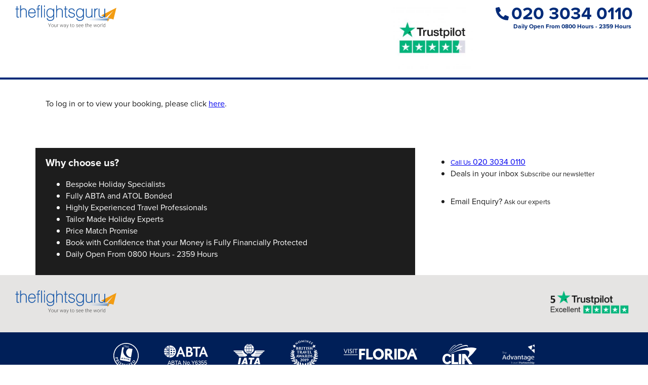

--- FILE ---
content_type: text/html; charset=UTF-8
request_url: https://phone.theflightsguru.co.uk/flights-to/caribbean-and-mexico/mexico/los-cabos/
body_size: 24134
content:
<!DOCTYPE html>
<html lang="en-GB" dir="ltr" xmlns="http://www.w3.org/1999/xhtml">
<head>
<base href="https://phone.theflightsguru.co.uk/" />
<meta http-equiv="Content-Type" content="text/html; charset=UTF-8" />
<title>theflightsguru - Cheap Flight Deals, Holiday Deals, Cheap Flight from London, Discounted Airfares, Tailor Made Packages</title>
<meta name="description" content="Welcome to the ‘The Flights Guru’‚ we are a leading online travel agency specialising in providing you with the very best, bargain priced flights and holidays to destinations all over the world. We passionately believe that travel enriches our lives‚ expands horizons and makes us better individuals." />
<meta property="og:title" content="theflightsguru - Cheap Flight Deals, Holiday Deals, Cheap Flight from London, Discounted Airfares, Tailor Made Packages" />
<meta property="og:site_name" content="The Flights Guru" />
<meta property="og:description" content="Welcome to the ‘The Flights Guru’‚ we are a leading online travel agency specialising in providing you with the very best, bargain priced flights and holidays to destinations all over the world. We passionately believe that travel enriches our lives‚ expands horizons and makes us better individuals." />
<meta name="robots" content="noindex,nofollow" />
<link rel="canonical" href="https://phone.theflightsguru.co.uk/flights-to/caribbean-and-mexico/mexico/los-cabos/" />
<link rel="icon" href="https://phone.theflightsguru.co.uk/images/favicon" type="image/x-icon" />
<link rel="shortcut icon" href="https://phone.theflightsguru.co.uk/images/favicon" type="image/x-icon" />
<link rel="apple-touch-icon" href="https://phone.theflightsguru.co.uk/images/app_icon/app60" />
<link rel="apple-touch-icon" sizes="76x76" href="https://phone.theflightsguru.co.uk/images/app_icon/app76" />
<link rel="apple-touch-icon" sizes="120x120" href="https://phone.theflightsguru.co.uk/images/app_icon/app120" />
<link rel="apple-touch-icon" sizes="152x152" href="https://phone.theflightsguru.co.uk/images/app_icon/app152" />
  <meta name="viewport" content="width=device-width, initial-scale=1">
<link rel="stylesheet" type="text/css" href="css/jquery-ui.min.css?1705931370" />
<link rel="stylesheet" type="text/css" href="nbf/style_cp.php?type=sb3&amp;ts=1706800426" />
<link rel="stylesheet" type="text/css" href="nbf/style.php?brand=flightsguru-staff&amp;ts=1756998432" />
<link rel="stylesheet" type="text/css" href="nbf/style_tpl.php?tpl=tfnode_flights&amp;brand=flightsguru-staff&amp;ts=1714490134" />
<link rel="stylesheet" type="text/css" href="fonts/vibe.css?1705931371" />
<link rel="stylesheet" type="text/css" href="css/default.css?1751549987" />
<link rel="stylesheet" type="text/css" href="js/slick-1.8.0/slick/slick.css?1705931368" />
<link rel="stylesheet" type="text/css" href="https://use.typekit.net/psg3coj.css" />
<style type="text/css">
#nbf_pagecontent_area {
text-decoration: none;
}
#lightbox_content {
overflow: hidden;
text-decoration: none;
width: 380px;
}
#nl_title {
padding-top: 3px;
padding-right: 10px;
padding-left: 10px;
-webkit-box-sizing: border-box;
box-sizing: border-box;
text-decoration: none;
height: 40px;
background-color:#F39C12;
}
#nl_sub {
padding: 10px;
-webkit-box-sizing: border-box;
box-sizing: border-box;
text-decoration: none;
}
#signup_form {
text-decoration: none;
}
#signup_form input, #signup_form select {width:250px;}
#signup_form input, #signup_form select {height:30px;}
#signup_form input, #signup_form select {
 color:#F4F4F4;
}
#signup_form input::-webkit-input-placeholder, #signup_form select::-webkit-input-placeholder {
 color:#F4F4F4;
}
#signup_form input::-moz-placeholder, #signup_form select::-moz-placeholder {
 color:#F4F4F4;
}
#signup_form input:-ms-input-placeholder, #signup_form select:-ms-input-placeholder {
 color:#F4F4F4;
}
#signup_form button {width:85px;}
#signup_form button {height:30px;}
#signup_form button {color:#FFFFFF;
}
#signup_form button {background-color:#002B79;
}
#signup_form button, #signup_form input {vertical-align:middle;}
#signup_form .nbf_tpl_newsletter_row.error input, #signup_form .nbf_tpl_newsletter_row.error select {
 color:#40d32f;
}
#signup_form .nbf_tpl_newsletter_row.error input::-webkit-input-placeholder, #signup_form .nbf_tpl_newsletter_row.error select::-webkit-input-placeholder {
 color:#40d32f;
}
#signup_form .nbf_tpl_newsletter_row.error input::-moz-placeholder, #signup_form .nbf_tpl_newsletter_row.error select::-moz-placeholder {
 color:#40d32f;
}
#signup_form .nbf_tpl_newsletter_row.error input:-ms-input-placeholder, #signup_form .nbf_tpl_newsletter_row.error select:-ms-input-placeholder {
 color:#40d32f;
}
#nbf_pagecontent_area {
text-decoration: none;
}
#lightbox_content {
overflow: hidden;
text-decoration: none;
width: 380px;
}
#nl_title {
padding-top: 3px;
padding-right: 10px;
padding-left: 10px;
-webkit-box-sizing: border-box;
box-sizing: border-box;
text-decoration: none;
height: 40px;
background-color:#F39C12;
}
#nl_sub {
padding: 10px;
-webkit-box-sizing: border-box;
box-sizing: border-box;
text-decoration: none;
}
#query_form {
text-decoration: none;
}
/* FULL WIDTH CSS */
#nbf_page_container {
  max-width: 100% !important;
  padding: 0 !important;
}

p.results {
  color: #002B79;
  font-style: italic;
  font-weight: 500;
  font-size: 17px;
}

/* OFFERGROUP TABS */
.nbf_tpl_pagesection_tab_text {
  border-bottom: none;
}

/* SELECTED TAB ARROW */
#flight_offergroups_cont > .nbf_tpl_pagesection_tabs > .nbf_tpl_pagesection_tab {
  position: relative;
}

#flight_offergroups_cont > .nbf_tpl_pagesection_tabs > .nbf_tpl_pagesection_tabselected:after {
  content: '';
  position: absolute;
  bottom: -10px;
  left: 0;
  right: 0;
  margin: auto auto;
  width: 0;
  height: 0;
  border-top: solid 10px #1d1d1d;
  border-left: solid 10px transparent;
  border-right: solid 10px transparent;
}

/* PAGE CONTROLS */
div.nbf_pb_iterator_pagecontrols > div {
  -webkit-transition: all .5s ease;
     -moz-transition: all .5s ease;
       -o-transition: all .5s ease;
          transition: all .5s ease;
  border: solid 1px #E5E4E3;
  height: 36px;
  width: 35px;
  vertical-align: top;
  font-size: 18px;
  font-weight: 700;
  padding: 6px 0;
  box-sizing: border-box;
  margin: 5px;
}

div.nbf_pb_iterator_pagecontrols > div:hover {
  color: #1d1d1d;
  background-color: #2089e2;
}

div.nbf_pb_iterator_pagecontrols > div.nbf_pb_activepage {
  color: #FFFFFF;
  background-color: #1d1d1d;
}

div.nbf_pb_iterator_nextpage {
  position: relative;
  border-top-right-radius: 5px;
  border-bottom-right-radius: 5px;
}

div.nbf_pb_iterator_previouspage {
  position: relative;
  border-top-left-radius: 5px;
  border-bottom-left-radius: 5px;
}

div.nbf_pb_iterator_nextpage:before {
  content: "\f0da";
  font-family: FontAwesome;
  font-style: normal;
  font-weight: normal;
  text-decoration: inherit;
  color: #F39C12;
  font-size: 18px;
  position: absolute;
  top: 9px;
  left: 13px;
}

div.nbf_pb_iterator_previouspage:before {
  content: "\f0d9";
  font-family: FontAwesome;
  font-style: normal;
  font-weight: normal;
  text-decoration: inherit;
  color: #F39C12;
  font-size: 18px;
  position: absolute;
  top: 9px;
  left: 12px;
}

/* DATA ENTRY FORM */
.nbf_tpl_dataentryform_field_cont {
  margin-top: 5px;
  margin-bottom: 15px;
}

.nbf_tpl_dataentryform_field {
  border: none;
  border-bottom: solid 1px #2089e2;
}

button {
  -webkit-transition: background-color .5s ease;
  	 -moz-transition: background-color .5s ease;
  	  -ms-transition: background-color .5s ease;
  	   -o-transition: background-color .5s ease;
  		  transition: background-color .5s ease;
  color: #FFFFFF;
  background-color: #F39C12;
  padding: 10px 40px;
  background-image: none;
  font-weight: 700;
  font-size: 14px;
  border: none;
}

button:hover {
  background-color: #F38C12;
  cursor: pointer;
}

/* OVERLAY CONTENT */
h1.flights-title {
  color: #FFFFFF;
  font-size: 34px;
  text-transform: uppercase;
  font-weight: 900;
  line-height: 36px;
  padding-top: 10px;
}
@media (max-width:767px) { /* TABS DISPLAY FLEX */
#flight_offergroups_cont ul {
  display: -webkit-box;
  display: -webkit-flex;
  display: -moz-box;
  display: -ms-flexbox;
  display: flex;
} }
@media (max-width:650px) { /* FLIGHT DETAILS TEXT */
.flight_details > p {
  font-size: 20px;
  line-height: 25px;
}

/* OVERLAY CONTENT */
h1.flights-title {
  font-size: 24px;
  line-height: 26px;
} }
.nbf_tpl_custom.flight_offer .flight_linked_cont {
  -webkit-box-shadow: 6px 6px 0 0 rgba(226,226,226,1);
  	 -moz-box-shadow: 6px 6px 0 0 rgba(226,226,226,1);
  	   -o-box-shadow: 6px 6px 0 0 rgba(226,226,226,1);
  		  box-shadow: 6px 6px 0 0 rgba(226,226,226,1);
}

.flight_contact {
  font-size: 30px;
  font-weight: 700;
  letter-spacing: -1px;
}

.price {
  color: #1d1d1d;
  font-size: 35px;
}

.nbf_tpl_custom.flight_offer .flight_linked_cont:hover .right_cont .flight_details_cont .flight_details p {
  color: #1d1d1d;
}

/* BUTTON */
.button {
  -webkit-transition: all .5s ease;
  	 -moz-transition: all .5s ease;
  	   -o-transition: all .5s ease;
  		  transition: all .5s ease;
  background-color: #FFFFFF;
  color: #F39C12;
  border: solid 1px #F39C12;
}

.button:hover {
  background-color: #F39C12;
  color: #FFFFFF;
  cursor: pointer;
}
@media (max-width:940px) { h4.offergroup {
  font-size: 18px;
}

.price {
  font-size: 30px;
} }
/* TAB ICONS */
#searchbox_search_tabs .nbf_tpl_pagesection_tab .img {
  height: 20px;
  margin-right: 8px;
}
#searchbox_search_tabs_carhire_tab .img {
  height: 18px;
}

/* TAB PANE SPACNG */
.tab_spacing {
  padding: 25px;
  box-sizing: border-box;
}

/* SEARCHBOX ROUNDED CORNERS */
.nbf_tpl_custom.searchbox .search_tabs > .nbf_tpl_pagesection_tabs > .nbf_tpl_pagesection_tab:first-child {
  border-radius: 4px 0 0 0;
}
.nbf_tpl_custom.searchbox .search_tabs > .nbf_tpl_pagesection_tabs > .nbf_tpl_pagesection_tab:last-child {
  border-radius: 0 4px 0 0;
}

/* TAB UNDERLINE */
#searchbox_search_tabs .tab_outline {
  display: flex;
  align-items: center;
  border-bottom: 2px solid transparent;
  padding-bottom: 5px;
  box-sizing: border-box;
}
#searchbox_search_tabs .nbf_tpl_pagesection_tabselected .tab_outline {
  border-bottom: 2px solid #1d1d1d;
}

/* REMOVE BORDER FROM LAST TAB */
.nbf_tpl_custom.searchbox .search_tabs > .nbf_tpl_pagesection_tabs > .nbf_tpl_pagesection_tab:last-of-type {
  border: none;
}
@media (max-width:920px) { /* TAB ICONS 
#searchbox_cc_search_tabs .nbf_tpl_pagesection_tab .img, #header-searchbox_search_tabs .nbf_tpl_pagesection_tab .img {
  margin-right: 0;
  margin-bottom: 10px;
}*/

 }
@media (max-width:680px) { #searchbox_search_tabs .tab_outline {
  flex-direction: column;
}
#searchbox_search_tabs .nbf_tpl_pagesection_tab .img {
  margin-right: 0;
  margin-bottom: 5px;
} }
@media (max-width:550px) { /* TAB ICONS */
#searchbox_cc_search_tabs .nbf_tpl_pagesection_tab .img, #header-searchbox_search_tabs .nbf_tpl_pagesection_tab .img {
  height: 30px;
}
#searchbox_cc_search_tabs #searchbox_cc_search_tabs_hotel_tab .img, #header-searchbox_search_tabs #header-searchbox_search_tabs_hotel_tab .img {
  height: 20px;
} }
.sb3_flight_form .sb3_flight_return_dropdown {
  display: inline-block;
}
.sb3_flight_form .sb3_flight_return_dropdown select {
  padding: 0;
  box-sizing: border-box;
  height: auto;
  background-color: #FFFFFF;
  color: #1d1d1d;
  background-size: 12px;
  background-position: right center;
  width: auto;
  height: auto;
  margin: 0;
  border: none;
  outline: none;
  webkit-appearance: none;
  -moz-appearance: none;
  -o-appearance: none;
  -ms-appearance: none;
  appearance: none;
  background-image: url(/images/chevron-down-light);
  background-repeat: no-repeat;
  cursor: pointer;
}


.sb3_flight_form #selectReturnWidth {
  visibility: hidden;
  position: absolute;
  height: 0;
  padding-right: 0;
  background-image: none;
  -webkit-appearance: auto;
  -moz-appearance: auto;
  -o-appearance: auto;
  -ms-appearance: auto;
}

.sb3_flight_form .sb3_datereturnformat_return, .sb3_flight_form .sb3_datereturnformat_oneway {
  display: none !important;
}



/* AIRLINE CNTR SPACING */
.sb3_flight_form .as_sb3_airline_ctr {
  padding-top: 5px;
}

.normal-flight {
  display: none;
}
#sb3_mc_hotel_removebutton:hover {
  color: #002B79;
}

.sb3_multicentre_form .first_hotel_numNights_container label,
.sb3_multicentre_form .hotelTemplate_numNights_container label {
  position: absolute;
  left: 64px;
  color: #1d1d1d;
  height: 44px;
  display: flex;
  align-items: center;
}

.labelpadding {
  padding-left: 6px;
}
.sb3_carhire_form #searchbox_carhire_cc_pickupTime_container .sb3_selectbox,
.sb3_carhire_form #searchbox_carhire_cc_dropoffTime_container .sb3_selectbox {
  display: flex;
}
/* PHONE NUMBER */
.header_phone_img {
  width: 26px;
  margin-right: 5px;
}
.header_phone_large {
  font-size: 35px;
  font-weight: 700;
  color: #002B79;
  text-decoration: none;
  display: flex;
  line-height: 33px;
  align-items: center;
}
.header_phone_small {
  font-size: 12px;
  font-weight: 700;
  color: #002B79;
  display: block;
  margin-left: 31px;
  text-align: center;
}

/* CHEVRONS */
.header_chevron_down {
  width: 10px;
}
.header_chevron_right {
  height: 10px;
}
.arrow-dark {
  display: none;
}


/* HEADER MENU */
#level1_container .menu-item-1 {
  box-sizing: border-box;
}
#level1_container .level1 a {
  display: block;
  height: 100%;
  box-sizing: border-box;
}
#level1_container .level1 .level1_item_cont .level2_cont .level2_item_cont .level3_cont .level3_item_cont .menu_item3_link a {
  padding: 0;
}
#level1 {
  display: inline-flex;
}
#level1_container .level1_item_cont .level2_cont .level2_item_cont .cc_no_child2 .level2_item a {
  padding: 6.5px 10px 6.5px 10px;
  display: block;
}
#level1_container .level1_item_cont .level2_cont .level2_item_cont .cc_no_child2 {
  padding: 0;
}

#level1_container .level1_item_cont {
  border-bottom: 1px solid #002B79;
}
#level1_container .level1_item_cont:hover {
  border-bottom: 1px solid #FFFFFF;
}

#level1_container .level1 .level1_item_cont:hover .cc_child_item1 .level1_item_child {
  color: #FFFFFF;
}
#level1_container .level1_item_cont:hover .level2_cont,
#level1_container .level1_item_cont:hover .level2_cont .level2_item_cont:hover .level3_cont {
  display: inline-block;
  z-index: 200;
  border-radius: 4px;
}
#level1_container .level1_item_cont:hover .level2_cont {
  display: block;
}
#level1_container .level1_item_cont .level2_cont .level2_item_cont:hover .cc_no_child2,
#level1_container .level1_item_cont .level2_cont .level2_item_cont:hover .cc_child_item2 {
  text-decoration: underline;
  background-color: #F4F4F4;
}
#level1_container .level1 .level1_item_cont .level2_cont .level2_item_cont .level3_cont .level3_item_cont .menu_item3_link a {
  min-width: 150px;
}

#level1 .level1_item_cont .level2_cont .level2_item_cont:nth-child(2) .cc_child_item2, #level1_container .level1 .level1_item_cont .level2_cont .level2_item_cont .level3_cont .level3_item_cont:nth-child(2) .menu_item3_link a,
 #level1 .level1_item_cont .level2_cont .level2_item_cont:nth-child(2) .cc_no_child2 {
  border-radius: 3px 3px 0 0;
  overflow: hidden;
}
#level1 .level1_item_cont .level2_cont .level2_item_cont:last-of-type .cc_child_item2, #level1_container .level1 .level1_item_cont .level2_cont .level2_item_cont .level3_cont .level3_item_cont:last-of-type .menu_item3_link a, #level1 .level1_item_cont .level2_cont .level2_item_cont:last-of-type .cc_no_child2 {
  border-radius: 0 0 3px 3px;
  overflow: hidden;
}

#level1 .level1_item_cont:last-child {
  margin-right: 0;
}


/* QUOTE FORM */
#quote_form input, #quote_form select {
  height: 44px;
  width: 100%;
  padding: 10px 20px;
  box-sizing: border-box;
  border-radius: 4px;
  outline: none;
  background-color: #F4F4F4;
  border: none;
  margin-bottom: 20px;
}
#quote_form select {
  -webkit-appearance: none;
  -moz-appearance: none;
  -o-appearance: none;
  -ms-appearance: none;
  appearance: none;
  background-image: url(/images/chevron-down-light);
  background-size: 16px;
  background-repeat: no-repeat;
  background-position: calc(100% - 20px) center;
  color: #1d1d1d;
}
#quote_form textarea {
  width: 100%;
  height: 150px;
  padding: 10px 20px;
  box-sizing: border-box;
  border-radius: 4px;
  outline: none;
  background-color: #F4F4F4;
  border: none;
  margin-bottom: 20px;
}
#quote_form input[type="checkbox"] {
  height: auto;
  width: auto;
  margin: 0 6px 0 0;
}
#quote_form .mailing-list-checkbox label {
  display: flex;
  align-content: center;
  margin-bottom: 30px;
}
#quote_form .travel-date {
  position: relative;
}
#quote_form .travel-date input {
  padding-left: 112px;
}
#quote_form .travel-date .description {
  position: absolute;
  left: 20px;
  top: 10px;
}

#quote_form .first-name, #quote_form .destination, #quote_form .email-address {
  width: 50%;
  display: inline-block;
  padding-right: 10px;
  box-sizing: border-box;
}
#quote_form .surname, #quote_form .travel-date, #quote_form .phone-number {
  width: 50%;
  display: inline-block;
  padding-left: 10px;
  box-sizing: border-box;
}

#quote_form .nbf_tpl_dataentryform_inlineconfirmation {
  font-size: 18px;
  line-height: 22px;
  font-family: 'Neue-Kabel', sans-serif;
  font-weight: 500;
}

#quote_form .subtext {
  margin-top: 10px;
  margin-bottom: 20px;
}

#quote_form .nbf_tpl_dataentryform_field_cont_submit {
  display: flex;
  justify-content: flex-end;
}


/* MENU TRANSITIONS */
#level1 .level1_item_cont .level2_cont .level2_item_cont {
    -webkit-transition: all .6s;
    transition: all .6s;
    -moz-transition: all .6s;
    -o-transition: all .6s;
    -ms-transition: all .6s;
}
#level1_container .level1_item_cont .level2_cont {
  margin-top: 10px;
}
#level1_container .level1_item_cont:hover .level2_cont {
  margin-top: 0px;
}


/* Mobile Menu */
.mobile_menu_close {
  display: none;
}


/* CALLUS POPUP */
.callus_close {
  position: absolute;
  right: 10px;
  top: 10px;
  cursor: pointer;
  display: flex;
}
.callus_close img {
  width: 15px;
  margin-left: 5px;
}

#callus_text .phonenumber {
  margin-top: 15px;
  text-decoration: underline;
  font-size: 30px;
  font-weight: 700;
  color: #002B79;
  display: block;
}

@media (max-width:920px) { /* PHONE NUMBER */
.header_phone_img {
  width: 18px;
}
.header_phone_large {
  font-size: 25px;
}


/* Logos */
#second_row_wrap > a, #trustpilot_logo_mobile {
  height: 38px;
}
#trustpilot_logo_mobile {
  margin-top: -3px;
}

/* CHEVRONS */
.arrow-dark {
  display: block;
}
.arrow-light {
  display: none;
}
.header_chevron_down {
  height: 16px;
}

/* HEADER TOP FIXED */
.header-fixed {
  position: fixed;
}



/* HEADER MENU */
#level1_container .level1_item_cont {
  margin-bottom: 10px;
  padding-bottom: 10px;
}

#level1_container .level1 .level1_item_cont .cc_no_child .level1_item, 
#level1_container .level1 .level1_item_cont .cc_child_item1 .level1_item_child,
#level1_container .level1 .level1_item_cont .level1_item_quote,
#level1 .level1_item_cont .level2_cont .level2_item_cont .cc_child_item2,
#level1 .level1_item_cont .level2_cont .level2_item_cont .cc_no_child2,
#level1_container .level1 .level1_item_cont .level2_cont .level2_item_cont .level3_cont .level3_item_cont .menu_item3_link a {
  font-size: 18px;
}
#level1_container .level1 .level1_item_cont:hover .cc_child_item1 .level1_item_child {
  color: #1d1d1d;
}
#level1_container .menu-item-1 {
  justify-content: space-bewtween;
}


#level1_container .level1_item_cont:hover .level2_cont,
#level1_container .level1_item_cont:hover .level2_cont .level2_item_cont:hover .level3_cont {
  display: none;
}
#level1_container .level1_item_cont:hover {
  border-bottom: 1px solid #002B79;
}

#level1 .level1_item_cont .level2_cont, #level1 .level1_item_cont .level2_cont .level2_item_cont .level3_cont {
  -webkit-box-shadow: none;
  box-shadow: none;
  left: 100vw;
  position: absolute !important;
  background-color: #FFFFFF;
  z-index: 1;
  /*overflow-y: scroll;*/
  overflow-x: hidden;
  display: block !important;
}
#level1 .level1_item_cont .level2_cont {
  top: 60px !important;
  width: calc(100% + 40px);
  margin-left: -20px;
  margin-right: -20px;
  height: calc(100vh - 60px);
}
#level1 .level1_item_cont .level2_cont .level2_item_cont .level3_cont {
  top: 0px !important;
  height: calc(100vh + 60px);
}

#level1_container .level1_item_cont .level2_cont .level2_item_cont .cc_no_child2 .level2_item a {
  padding: 0;
}

#level1_container .level1_item_cont .level2_cont .level2_item_cont:hover .cc_no_child2,
#level1_container .level1_item_cont .level2_cont .level2_item_cont:hover .cc_child_item2 {
  background-color: #FFFFFF;
}

#level1 .level1_item_cont .level2_cont .level2_item_cont .level3_cont .level3_item_cont .menu_item3_link a:hover {
  background-color: #FFFFFF;
}


/* STOP PAGE BODY FROM SCROLLING WHEN MENU IS OPEN */
.no-scroll {
  overflow: hidden;
}
 }
@media (max-width:680px) { /* PHONE NUMBER */
.header_phone_img {
  width: 14px;
  
}
.header_phone_large {
  font-size: 20px;
  line-height: 20px;
}

/* Logos */
#second_row_wrap > a, #trustpilot_logo_mobile {
  height: 28px;
}
#trustpilot_logo_mobile {
  margin-top: -2px;
}


/* QUOTE FORM */
#quote_form .first-name, #quote_form .destination, #quote_form .email-address {
  width: 100%;
  padding-right: 0;
}
#quote_form .surname, #quote_form .travel-date, #quote_form .phone-number {
  width: 100%;
  padding-left: 0;
} }
@media (max-width:550px) { /* PHONE NUMBER */
.header_phone_img {
  width: 12px;
  
}
.header_phone_large {
  font-size: 16px;
  line-height: 16px;
}

/* Logos */
#second_row_wrap > a, #trustpilot_logo_mobile {
  height: 24px;
}
#trustpilot_logo_mobile {
  margin-top: -1px;
} }
@media (max-width:420px) { /* Logos */
#second_row_wrap > a, #trustpilot_logo_mobile {
  height: 20px;
}


.header_phone_large {
  font-size: 15px;
} }
@media (max-width:320px) { /* LAST SECTION */
#contact_box_widget li:first-child span {
  font-size: 29px;
}
/* SEARCHBOX */
#flight_search_iataFrom_container:after {
  display: none;
}

.header_phone_large {
  font-size: 14px;
} }
/* CALENDER DROPDPOWN CSS */

/* CALENDAR CONTAINER */
#ui-datepicker-div {
  -webkit-box-shadow: 10px 10px 50px rgb(0 0 0 / 16%);
    -ms-box-shadow: 10px 10px 50px rgba(0,0,0,1.6);
    box-shadow: 10px 10px 50px rgb(0 0 0 / 16%);
  border-radius: 4px;
  margin-top: 10px;
  padding: 10px 10px 0 10px;
  box-sizing: border-box;
  border: none;
  width: auto !important;
  margin-right: 20px;
  margin-left: -20px;
}
/* CALENDAR MONTH PADDING */
.ui-datepicker-multi-2 .ui-datepicker-group {
  padding: 20px 30px 20px 30px;
  box-sizing: border-box;
}
/* DEFAULT FONT CHANGE */
.ui-widget, .ui-widget input, .ui-widget textarea, .ui-widget button {
  font-family: proxima-nova,Arial,Helvetica,sans-serif;
}
.ui-datepicker-title, .ui-widget select {
  font-family: 'Neue-Kabel', sans-serif;
  font-weight: 600;
}
.ui-datepicker-calendar thead {
  font-family: 'Neue-Kabel', sans-serif;
}
/* CALENDAR HEADER */
#ui-datepicker-div .ui-widget-header {
  border: none;
  /*border-bottom: 1px solid;*/
  border-radius: 0;
  padding-bottom: 20px;
}

/* CALENDAR HEADER SELECT DROPDOWNS  */
#ui-datepicker-div select {
  border: none;
  color: #1d1d1d;
  /*-webkit-appearance: none;
  -moz-appearance: none;
  background-image: url("/images/mag_accordian_down");
  background-repeat: no-repeat;
  background-position: 100% 50%;
  background-size: 10px;*/
  cursor: pointer;
  font-weight: 600;
  width: auto;
  padding-right: 16px;
  margin-right: 16px;
  border-radius: 0;
  outline: none;
}
/* CALENDAR DAYS HEADER */
#ui-datepicker-div  th {
  font-weight: 600;
}
/* CALENDAR DAYS DATES */
#ui-datepicker-div .ui-datepicker-calendar .ui-state-default {
  font-weight: 500;
  height: 30px;
  width: 30px;
  text-align: center;
  line-height: 30px;
  padding: 0.2em;
  font-size: inherit;
  border-radius: 4px;
}
/* CALENDAR TODAY STYLING  */
#ui-datepicker-div .ui-state-highlight {
  color: #1d1d1d !important;
  background-color: #FFFFFF !important;
  border-color: #F38C12 !important;
  border-style: solid !important;
  border-width: 1px !important;
}
/* CALENDAR MIDDLE BORDER 
.ui-datepicker-group-last .ui-datepicker-calendar, .ui-datepicker-group-last .ui-datepicker-header {
  border-left: 1px solid !important; 
}*/
/* CALENDAR HEADER CHEVRON ICONS */
#ui-datepicker-div .ui-datepicker-header .ui-state-disabled .ui-icon-circle-triangle-w {
  background-image: url("/images/chevron-right-light-grey");
  background-repeat: no-repeat;
  background-position: 100% 50%;
  background-size: 10px;
}
#ui-datepicker-div .ui-datepicker-header .ui-datepicker-prev .ui-icon-circle-triangle-w {
  background-image: url("/images/chevron-left-light");
  background-repeat: no-repeat;
  background-position: 100% 50%;
  background-size: 10px;
  cursor: pointer;
}
#ui-datepicker-div .ui-datepicker-header .ui-datepicker-next .ui-icon-circle-triangle-e {
  background-image: url("/images/chevron-right-light");
  background-repeat: no-repeat;
  background-position: 100% 50%;
  background-size: 10px;
  cursor: pointer;
}
#ui-datepicker-div .ui-datepicker-header .ui-state-disabled .ui-icon-circle-triangle-e {
  background-image: url("/images/chevron-left-light-grey");
  background-repeat: no-repeat;
  background-position: 100% 50%;
  background-size: 10px;
}
#ui-datepicker-div .ui-datepicker-prev span, #ui-datepicker-div .ui-datepicker-next span {
  margin-left: -10.5px;
}
#ui-datepicker-div .ui-datepicker-prev:hover, #ui-datepicker-div .ui-datepicker-next:hover {
  background-color: #FFFFFF;
  /*border-color: #1d1d1d;*/
}
#ui-datepicker-div .ui-datepicker-next, #ui-datepicker-div .ui-datepicker-prev {
  border-radius: 50%;
  cursor: pointer;
}
/* CALENDER BOTTOM BUTTONS - RESPONSIVE */
#ui-datepicker-div .ui-datepicker-buttonpane .ui-state-default {
  font-weight: 500;
  border: none;
}
@media (max-width:550px) { #ui-datepicker-div {
  margin: 0 20px;
  width: calc(100% - 40px) !important;
  border-radius: 4px !important;
} }
/* GENERAL */
.contentwidth {
  -webkit-box-sizing: border-box;
     -moz-box-sizing: border-box;
          box-sizing: border-box;
  max-width: calc(1280px + 60px);
  width: 100%;
  margin: 0 auto;
  padding: 0 30px;
}

/* BUTTONS */
.button, button.nbf_button, .nbf_tpl_dataentryform_field_cont button {
  font-size: 18px;
  line-height: 20px;
  font-family: 'Proxima-Nova', sans-serif;
  text-transform: uppercase;
  font-weight: 600;
  padding: 12px 34px;
  background-color: #F38C12;
  background: linear-gradient(135deg, rgba(243,156,18,1) 0%, rgba(243,140,18,1) 100%);
  color: #FFFFFF;
  display: inline-block;
  width: fit-content;
  text-decoration: none;
  border: none;
  border-radius: 4px;
  text-shadow: none;
  cursor: pointer;
  text-align: center;
  box-sizing: border-box;
}
.banner-button {
  background-color: rgba(255, 255, 255, 0.14) !important;
  background: none;
  border: 1px solid #FFFFFF;
  padding: 11px 34px;
    -webkit-transition: all .6s;
    transition: all .6s;
    -moz-transition: all .6s;
    -o-transition: all .6s;
    -ms-transition: all .6s;
}
button.nbf_button > div {
  padding: 0;
}


/* BUTTON HOVER EFFECTS */
.banner-button:hover {
  background-color: #FFFFFF !important;
  color: #1d1d1d
}


/* BOX SHADOW */
.shadow {
    -webkit-box-shadow: 10px 10px 50px rgb(0 0 0 / 16%);
    -ms-box-shadow: 10px 10px 50px rgba(0,0,0,1.6);
    box-shadow: 10px 10px 50px rgb(0 0 0 / 16%);
}


/* LIGHTBOXES */
div.nbf_close_button {
  background-size: 22px;
  background-repeat: no-repeat;
  margin-right: -12px;
  background-image: url(/images/close-icon);
}
.nbf_lightbox_9grid .nbf_tl, .nbf_lightbox_9grid .nbf_t, .nbf_lightbox_9grid .nbf_tr, .nbf_lightbox_9grid .nbf_l, .nbf_lightbox_9grid .nbf_r, .nbf_lightbox_9grid .nbf_bl, .nbf_lightbox_9grid .nbf_b, .nbf_lightbox_9grid .nbf_br {
  display: none;
}
.admin div.nbf_close_button {
  background-size: 30px;
}


/* COOKIE POLICY */
#cookieLaw {
  color: #1d1d1d !important;
  background-color: #FFFFFF !important;
  border-bottom: none !important;
  bottom: 0;
  top: auto;
      -webkit-box-shadow: 5px 5px 20px rgb(0 0 0 / 16%);
    -ms-box-shadow: 5px 5px 20px rgba(0,0,0,1.6);
    box-shadow: 5px 5px 20px rgb(0 0 0 / 16%);
    font-family: effra, sans-serif;
  font-size: 16px;
  font-weight: 500;
  text-align: center;
  padding-right: 30px;
  padding-left: 30px;
  box-sizing: border-box;
}
.cookie-close {
  width: 16px;
  position: absolute;
  right: 6px;
  top: 4px;
}


/* HOVER EFFECTS */
.hover_image, .hover_shadow, .shadow {
  -webkit-transition: all .6s;
    transition: all .6s;
    -moz-transition: all .6s;
    -o-transition: all .6s;
    -ms-transition: all .6s;
}
.hover_image_wrap, .hover_shadow_wrap {
  -webkit-backface-visibility: hidden;
    -moz-backface-visibility: hidden;
    -ms-backface-visibility: hidden;
    -webkit-transform: translate3d(0, 0, 0);
    -moz-transform: translate3d(0, 0, 0);
    -ms-transform: translate3d(0, 0, 0);
}

.hover_image_wrap:hover .hover_image {
  -webkit-transform: scale(1.05);
    transform: scale(1.05);
    -moz-transform: scale(1.05);
    -o-transform: scale(1.05);
    -ms-transform: scale(1.05);
}
.hover_shadow_wrap:hover .hover_shadow, .shadow:hover {
  -webkit-box-shadow: 10px 10px 30px rgb(0 0 0 / 26%);
    -ms-box-shadow: 10px 10px 30px rgba(0,0,0,2.6);
    box-shadow: 10px 10px 30px rgb(0 0 0 / 26%);
}

@media (max-width:720px) { .contentwidth {
  max-width: calc(1280px + 40px);
  padding: 0 20px;
}

body div.nbf_close_button {
  margin-top: 10px;
  margin-right: -15px;
} }
@media (max-width:550px) { .button, button.nbf_button, .nbf_tpl_dataentryform_field_cont button {
  font-size: 16px;
}
.banner-button {
  padding: 9px 28px;
} }
body {
  font-family: proxima-nova, sans-serif;
  color: #1d1d1d;
}
h1, h2, h3, h4, h5 {
  font-family: 'Neue-Kabel', sans-serif;
}


.heading-xxl {
  font-family: 'Neue-Kabel', sans-serif;
  font-size: 50px; 
  font-weight: 700;
}
.heading-xl { 
  font-family: 'Neue-Kabel', sans-serif;
  font-size: 45px; 
  font-weight: 500;
}
.heading-lg { 
  font-family: 'Neue-Kabel', sans-serif;
  font-size: 36px; 
  font-weight: 500; 
}
.heading-md { 
  font-size: 24px; 
  font-weight: 600;
  line-height: 1;
}
.heading-sm { 
  font-size: 24px; 
  font-weight: 500;
  line-height: 1;
}
.heading-xsm { 
  font-size: 20px; 
  font-weight: 500;
  line-height: 28px; 
}




.body-lg {
  font-size: 18px;
  line-height:22px;
}
.body-text {
  line-height: 26px;
}
.body-sm {
  line-height: 24px;
}



.uppercase { 
  text-transform: uppercase; 
}
.white {
  color: #FFFFFF;
}
.bold {
  font-weight: 700;
}
.light {
  font-weight: 300;
}
.medium {
  font-weight: 500;
}

.banner-sub {
  font-weight: 200;
  font-size: 34px;
  letter-spacing: 2px;
  line-height: 1.25;
}

.price {
  font-weight:600;
  font-size: 20px;
  line-height: 1;
}

.heading-other-lg { 
  font-family: 'Neue-Kabel', sans-serif;
  font-size: 28px; 
  font-weight: 500; 
}
.heading-other-sm { 
  font-family: 'Neue-Kabel', sans-serif;
  font-size: 22px; 
  font-weight: 500; 
}
@media (max-width:920px) { .heading-xxl {
  font-family: 'Neue-Kabel', sans-serif;
  font-size: 40px; 
  font-weight: 700;
}
.heading-xl { 
  font-family: 'Neue-Kabel', sans-serif;
  font-size: 36px; 
  font-weight: 500;
}
.heading-lg { 
  font-family: 'Neue-Kabel', sans-serif;
  font-size: 28px; 
  font-weight: 500; 
}
.heading-md { 
  font-size: 20px; 
  font-weight: 600;
  line-height: 1;
}
.heading-sm { 
  font-size: 20px; 
  font-weight: 500;
  line-height: 1;
}
.heading-xsm { 
  font-size: 18px; 
  font-weight: 500;
  line-height: 28px; 
}


.banner-sub {
  font-weight: 200;
  font-size: 28px;
  letter-spacing: 2px;
}

.price {
  font-weight:600;
  font-size: 20px;
  line-height: 1;
}

.heading-other-lg { 
  font-family: 'Neue-Kabel', sans-serif;
  font-size: 24px; 
  font-weight: 500; 
}
.heading-other-sm { 
  font-family: 'Neue-Kabel', sans-serif;
  font-size: 20px; 
  font-weight: 500; 
}
 }
@media (max-width:550px) { .heading-xxl {
  font-family: 'Neue-Kabel', sans-serif;
  font-size: 36px; 
  font-weight: 700;
}
.heading-xl { 
  font-family: 'Neue-Kabel', sans-serif;
  font-size: 28px; 
  font-weight: 500;
}
.heading-lg { 
  font-family: 'Neue-Kabel', sans-serif;
  font-size: 24px; 
  font-weight: 500; 
}
.heading-md { 
  font-size: 16px; 
  font-weight: 600;
  line-height: 1;
}
.heading-sm { 
  font-size: 16px; 
  font-weight: 500;
  line-height: 1;
}
.heading-xsm { 
  font-size: 16px; 
  font-weight: 500;
  line-height: 28px; 
}


.body-lg {
  font-size: 16px;
  line-height:22px;
}
.body-text {
  line-height: 26px;
}
.body-sm {
  line-height: 24px;
}

.banner-sub {
  font-weight: 200;
  font-size: 24px;
  letter-spacing: 2px;
}

.price {
  font-weight:600;
  font-size: 16px;
  line-height: 1;
}

.heading-other-lg { 
  font-family: 'Neue-Kabel', sans-serif;
  font-size: 22px; 
  font-weight: 500; 
}
.heading-other-sm { 
  font-family: 'Neue-Kabel', sans-serif;
  font-size: 18px; 
  font-weight: 500; 
}
 }
/* BUTTONS */
.bf_btn {
  box-shadow: none !important;
  font-size: 18px !important;
  line-height: 20px;
  font-family: 'Proxima-Nova', sans-serif;;
  text-transform: uppercase;
  font-weight: 600 !important;
  padding: 12px 34px !important;
  background: linear-gradient(135deg, rgba(243,156,18,1) 0%, rgba(243,140,18,1) 100%);
  border-radius: 4px !important;
}

/* CHANGE YOUR SEARCH - SLIDEBOX */
.bf_changesearchslidebox {
  width: 100% !important;
  height: auto !important;
}
.bf_changesearchslidebox .bf_slidebox_content, .bf_addprod_searchformslidebox .bf_slidebox_content {
  padding: 20px 60px 20px 20px;
  box-sizing: border-box;
}
.bf_slidebox.bf_changesearchslidebox .bf_slidebox_close {
    background-image: url(/img/svg/closecross.svg?a=1d1d1d);
}
/*CHANGE YOUR SEARCH - HEADER */
.bf_info {
  border-top: 2px solid #FFFFFF;
    -webkit-box-shadow: 10px 10px 50px rgb(0 0 0 / 16%);
    -ms-box-shadow: 10px 10px 50px rgba(0,0,0,1.6);
    box-shadow: 10px 10px 50px rgb(0 0 0 / 16%);
}
/*.bf_info .bf_info_details .bf_nfo_ap img {
  background-image: url(img/svg/returnflight.svg?a=1d1d1d);
  background-size: 1em;
  background-repeat: no-repeat;
}*/
.bf_info .bf_info_details {
  font-family: effra, sans-serif;
  font-weight: 500;
}
/*.bf_info .bf_chsrch {
  background-image: url(/images/changeyoursearch-icon) !important;
  background-repeat: no-repeat;
  background-position: center;
  background-size: 20px;
}
.bf_info .bf_chsrch img {
  width: 16px;
  height: 0;
}*/

/* ALT DAY */
.bf_flow_results nav.bf_altdayctr {
  background-color: transparent;
}
div.bf_altday {
  margin: 0 0.25em;
}

/* RESULTS SECTION */
section.bf_maincontent {
  position: relative;
  z-index: 5;
}

/* RESULTS FROM PRICE */
.bf_results .bf_rsitem .bf_fcostsect .bf_displayprice:before {
  content: 'from';
}
 
/* FLIGHTS RESULTS PAGE */
.bf_flow_flight .bf_maincontent .bf_rctr .bf_results .bf_rsitem {
  border: none;
  -webkit-box-shadow: 10px 10px 50px rgb(0 0 0 / 16%);
    -ms-box-shadow: 10px 10px 50px rgba(0,0,0,1.6);
    box-shadow: 10px 10px 50px rgb(0 0 0 / 16%);
}
.bf_flow_flight .bf_maincontent .bf_altdayctr .bf_altdaytoggle {
  -webkit-box-shadow: 10px 10px 50px rgb(0 0 0 / 16%);
    -ms-box-shadow: 10px 10px 50px rgba(0,0,0,1.6);
    box-shadow: 10px 10px 50px rgb(0 0 0 / 16%);
}
.bf_selectedflight .bf_box, .bf_selectedflight .bf_box .bf_box_header {
  background-color: transparent;
}
/* RECOMMENDED FLIGHT SECTION - FLIGHT RESULTS */
.bf_flow_results aside.bf_alad {
    -webkit-box-shadow: 10px 10px 50px rgb(0 0 0 / 16%);
    -ms-box-shadow: 10px 10px 50px rgba(0,0,0,1.6);
    box-shadow: 10px 10px 50px rgb(0 0 0 / 16%);
}

/* FLIGHT DETAIL PAGE */
.bf_flow_flight .bf_dtctr .bf_lfctr .bf_lgmctr .bf_dtflt {
  border: none;
  -webkit-box-shadow: 10px 10px 50px rgb(0 0 0 / 16%);
    -ms-box-shadow: 10px 10px 50px rgba(0,0,0,1.6);
    box-shadow: 10px 10px 50px rgb(0 0 0 / 16%);
}
.bf_flow_flight .bf_dtctr .bf_lfctr .bf_mpctr_details {
  -webkit-box-shadow: 10px 10px 50px rgb(0 0 0 / 16%);
    -ms-box-shadow: 10px 10px 50px rgba(0,0,0,1.6);
    box-shadow: 10px 10px 50px rgb(0 0 0 / 16%);
}

/* MULTICENTRE RESULTS PAGES */
#bf_multicentre_stages {
  -webkit-box-shadow: 10px 10px 50px rgb(0 0 0 / 16%);
    -ms-box-shadow: 10px 10px 50px rgba(0,0,0,1.6);
    box-shadow: 10px 10px 50px rgb(0 0 0 / 16%);
    padding-top: 1em;
    padding-bottom: 1em;
    margin-top: -1em;
}

/* HOLIDAY RESULTS PAGE */
.bf_flow_results .bf_box .bf_box_body {
  border: none;
  -webkit-box-shadow: 10px 10px 50px rgb(0 0 0 / 16%);
    -ms-box-shadow: 10px 10px 50px rgba(0,0,0,1.6);
    box-shadow: 10px 10px 50px rgb(0 0 0 / 16%);
}
.bf_hotelresultcontainer_list .bf_rsitem_list, .bf_selectedresult .bf_hotelresultcontainer_list .bf_rsitem_list:last-child {
    border: none;
  -webkit-box-shadow: 10px 10px 50px rgb(0 0 0 / 16%);
    -ms-box-shadow: 10px 10px 50px rgba(0,0,0,1.6);
    box-shadow: 10px 10px 50px rgb(0 0 0 / 16%);
}
section.bf_filters {
  -webkit-box-shadow: 10px 10px 50px rgb(0 0 0 / 16%);
    -ms-box-shadow: 10px 10px 50px rgba(0,0,0,1.6);
    box-shadow: 10px 10px 50px rgb(0 0 0 / 16%);
}
.bf_sortopt_container div.bf_sortopt.active, .bf_sortopt_container div.bf_sortopt, .bf_viewmode .bf_option {
  -webkit-box-shadow: 10px 10px 50px rgb(0 0 0 / 16%);
    -ms-box-shadow: 10px 10px 50px rgba(0,0,0,1.6);
    box-shadow: 10px 10px 50px rgb(0 0 0 / 16%);
}
.bf_viewmode .bf_option.active {
  z-index: 1;
}
.bf_hotelresultscontainer .bf_hotellistview .bf_select {
  width: max-content;
  padding-right: 2.5%;
}

/* HOTEL DETAILS SIDE BAR */
#bf_dtl_share, #bf_dtl_print {
  padding: 0 .5rem !important;
}
/*.bf_slidebox_content .bf_dtctr .bf_navbar {
  -webkit-box-shadow: 10px 10px 50px rgb(0 0 0 / 16%);
    -ms-box-shadow: 10px 10px 50px rgba(0,0,0,1.6);
    box-shadow: 10px 10px 50px rgb(0 0 0 / 16%);
  padding: 10px;
  box-sizing: border-box;
}
.bf_slidebox_content .bf_dtctr .bf_lfctr .bf_detailedhotel #bf_warningsbox {
  -webkit-box-shadow: 10px 10px 50px rgb(0 0 0 / 16%);
    -ms-box-shadow: 10px 10px 50px rgba(0,0,0,1.6);
    box-shadow: 10px 10px 50px rgb(0 0 0 / 16%);
}*/
.bf_slidebox_content .bf_lfctr {
  border-top: 2px solid #1d1d1d;
  padding-top: 20px;
}
.bf_slidebox_content .bf_hotelmapcontainer {
  border: 1px solid #1d1d1d;
}
.bf_slidebox_content .bf_hotelmapcontainer .bf_detailssidebar_section {
  margin-bottom: 0;
}
.bf_slidebox_content .bf_hotelmapcontainer #locationmap {
  margin-top: 1em;
}
.bf_slidebox_content .bf_hotelmapcontainer .bf_detailssidebar_title {
  padding: 0;
}
.bf_slidebox_content .bf_hotelmapcontainer .bf_detailssidebar_title.bf_initcollapsiblecontainer:after {
  bottom: 0;
}
.bf_slidebox_content .bf_roomratescompact_container .bf_roomrates_roomheading {
  background-color: #F4F4F4;
}

/* SLIDEBOX 
.bf_slidebox .bf_slidebox_header .bf_slidebox_header_close {
  background-image: url(/img/svg/closecross.svg?a=ffffff);
}*/

/* EXTRAS SIDE BOX */
.bf_extras_box {
  border: none;
  -webkit-box-shadow: 10px 10px 50px rgb(0 0 0 / 16%);
    -ms-box-shadow: 10px 10px 50px rgba(0,0,0,1.6);
    box-shadow: 10px 10px 50px rgb(0 0 0 / 16%);
}


/* CAR HIRE RESULTS */
.bf_flow_carhire .bf_carhireresultscontainer .bf_results .bf_rsitem {
    -webkit-box-shadow: 10px 10px 50px rgb(0 0 0 / 16%);
    -ms-box-shadow: 10px 10px 50px rgba(0,0,0,1.6);
    box-shadow: 10px 10px 50px rgb(0 0 0 / 16%);
  border: none;
}

/* PAYMENT PAGE */
.bf_paymentpagectr .bf_section, .bf_paymentpagectr .bf_payment_basketctr {
      border: none;
  -webkit-box-shadow: 10px 10px 50px rgb(0 0 0 / 16%);
    -ms-box-shadow: 10px 10px 50px rgba(0,0,0,1.6);
    box-shadow: 10px 10px 50px rgb(0 0 0 / 16%);
}

.bf_paymentpagectr {
  padding: 30px !important;
  box-sizing: border-box;
  margin: auto;
  width: 100% !important;
}

.bf_paymentpagectr .bf_mobilebaskethdr {
  width: calc(100% + 40px);
  margin-left: -20px;
  margin-right: -20px;
  padding: 0 20px;
  box-sizing: border-box;
/*  background-color: #1d1d1d;
  color: #FFFFFF;*/
}
/*.bf_mobilebaskethdr .bf_payment_basketbutton .bf_baskettext_section:after {
  background-image: url('/img/svg/arrowdown.svg?a=022135');
}
.bf_mobilebaskethdr .bf_payment_basketbutton.expanded .bf_baskettext_section:after {
  background-image: url('/img/svg/arrowup.svg?a=022135');
}*/

/* PAYMENT PAGE INPUTS */
.bf_form_control, .bf_form_backwardscompat input, .bf_form_control, .bf_form_backwardscompat select {
  border-radius: 4px !important;
}


/* QUOTE FORM */
.bf_slidebox #emailquote {
  padding-top: 0;
}
.bf_slidebox .bf_box:has(#emailquote) {
  border: none;
}
.bf_slidebox #emailquote label {
  margin-top: 15px;
}
.bf_slidebox #emailquote input[type="text"], .bf_slidebox #emailquote input[type="email"], .bf_slidebox #emailquote input[type="tel"] {
  background-color: #F4F4F4;
  border-radius: 4px;
  height: 44px;
  border: none;
  outline: none;
  padding: 10px 20px;
  box-sizing: border-box;
  width: 100%;
}
.bf_slidebox #emailquote input[type="checkbox"] {
  margin-right: 8px;
}
.bf_slidebox #emailquote textarea {
  background-color: #F4F4F4;
  border-radius: 4px;
  border: none;
  outline: none;
  padding: 10px 20px;
  box-sizing: border-box;
  width: 100%;
}
.bf_slidebox #emailquote label[for="marketing"] {
  display: flex;
}
.bf_slidebox #emailquote #quote_showhideprices label {
  display: flex;
}
.bf_slidebox #emailquote #quote_showhideprices {
  margin-top: 10px;
}
.bf_slidebox #emailquote p:has(.nbf_button) {
  margin-top: 10px;  
}

/* FLIGHT LEG HEADING */
.bf_flow_results .bf_frslt .bf_fdetails .bf_flegheading {
  background-color: #FFFFFF;
  border-bottom: 2px solid;
  font-weight: 700;
  text-decoration: underline;
}

/* FLIGHTS BY PRICE/TIME TABS */
.bf_resultspage_tabs {
  -webkit-box-shadow: 10px 10px 50px rgb(0 0 0 / 16%);
  -ms-box-shadow: 10px 10px 50px rgba(0,0,0,1.6);
  box-shadow: 10px 10px 50px rgb(0 0 0 / 16%);
  z-index: 5;
  border: none;
  background-color: #FFFFFF;
}

.bf_resultspage_tabs .bf_tab {
  opacity: .5;
}
.bf_resultspage_tabs .bf_tab_selected, .bf_resultspage_tabs .bf_tab:hover {
  opacity: 1;
}
.bf_resultspage_tabs .bf_tab_selected {
  border-bottom: 3px solid;
}

/* FLIGHTS BY TIME OUTBOUND?RETURN TABS */
.bf_flow_flight .bf_resultcontainer_tab {
  -webkit-box-shadow: 10px 10px 50px rgb(0 0 0 / 16%);
  -ms-box-shadow: 10px 10px 50px rgba(0,0,0,1.6);
  box-shadow: 10px 10px 50px rgb(0 0 0 / 16%);
  z-index: 5;
  background-color: #FFFFFF;
}
.bf_flow_flight .bf_resultcontainer_tab .bf_selectedresult_headingcontainer {
  border-width: 0;
}


/* ADDPROD RESULTS */
.bf_addprod_heading {
  -webkit-box-shadow: 10px 10px 50px rgb(0 0 0 / 16%);
  -ms-box-shadow: 10px 10px 50px rgba(0,0,0,1.6);
  box-shadow: 10px 10px 50px rgb(0 0 0 / 16%);
  background-color: #FFFFFF;
  padding: 10px;
  box-sizing: border-box;
  z-index: 5;
}
.bf_addprod_quickscrollbox .bf_addprod_headerwrap,
.bf_addprod_quickscrollbox_products .bf_addprod_resultitem_container {
  -webkit-box-shadow: 10px 10px 50px rgb(0 0 0 / 16%);
  -ms-box-shadow: 10px 10px 50px rgba(0,0,0,1.6);
  box-shadow: 10px 10px 50px rgb(0 0 0 / 16%);
}

.bf_addprod_quickscrollbox .bf_addprod_quickscrollbox_body {
  background-color: transparent;
}

.bf_addprod_resultitem_container .bf_addprod_imgbackground {
  background: none !important;
}
.bf_addprod_quickscrollbox {
  z-index: 5;
}

/* VOUCHER INPUT - PAYMENT PAGE */
.bf_basketctr #paymentForm-voucherdetails-row #voucherCode-div input {
  background-color: #F4F4F4;
  border-radius: 4px;
  border: 2px solid #1d1d1d;
}
@media (max-width:920px) { /*CHANGE YOUR SEARCH - HEADER */
.bf_info {
  border-top: none;
} }
@media (max-width:720px) { /* BUTTONS */
.bf_btn {
  padding: 0.8em 1.5em !important;
  font-size: 14px !important;
}

/* PAYMENT PAGE */
.bf_paymentpagectr {
  padding: 20px !important;
} }
.sb3_errorlist{
  color: #e20909;
  margin-bottom: 10px;
}
.sb3_form input {
  border: none;
}

.sb3_form .sb3_textbox {
  height: 44px;
  width: 100%;
  padding: 10px 20px;
  box-sizing: border-box;
  border-radius: 4px;
  outline: none;
}
/*.sb3_form .sb3_textbox:after {
  content: "";
  background: linear-gradient(135deg, rgba(255,255,255,0) 0%, rgba(244,244,244,1) 100%);
  width: 20px;
  height: 100%;
  position: absolute;
  top: 0;
  right: 10px;
}*/
.sb3_form .sb3_selectbox {
  height: 44px;
  width: 100%;
  padding: 10px 20px;
  box-sizing: border-box;
  border-radius: 4px;
  outline: none;
  cursor: pointer;
  margin: 0;
}
.sb3_form .sb3_selectbox select {
  padding: 0;
  outline: none;
  cursor: pointer;
  height: auto;
}
.sb3_form .sb3_paxage_container br {
  display: none;
}

.inline-flex {
  display: inline-flex;
}
.flex {
  display: flex;
}
.flex-nowrap {
  flex-wrap: nowrap;
}
.flex-row {
  flex-direction: row;
}
.flex-column {
  flex-direction: column;
}
.sb3_default_space {
  padding-right: 10px;
  box-sizing: border-box;
}
.sb3_joint_cntr_left input[type="text"] {
  border-radius: 4px 0 0 4px !important;
}
.sb3_joint_cntr_right input[type="text"], .sb3_joint_cntr_right .sb3_selectbox {
  border-radius: 0 4px 4px 0 !important;
}

.sb3_flights_form .sb3_joint_cntr_left input[type="text"], .sb3_flights_form .sb3_joint_cntr_right input[type="text"] {
  border-radius: 0 !important;
  background-color: unset;
}


.sb3_default .sb3_field_iataFrom {
  background-image: url(/images/flying-from-icon) !important;
  background-position: 15px center !important;
  background-size: 24px;
  padding-left: 50px;
  background-repeat: no-repeat;
}

.sb3_default .sb3_flighthotel_city .sb3_selectizetextbox, .sb3_default .sb3_field_iataTo {
  background-image: url(/images/flying-to-icon) !important;
  background-position: 15px center !important;
  background-size: 24px;
  padding-left: 50px;
  background-repeat: no-repeat;
}
.sb3_default .sb3_hotel_city .sb3_selectizetextbox, .sb3_default .sb3_carhirelocation_field {
  background-image: url(/images/search-location-icon) !important;
  background-position: 15px center !important;
  background-size: 14px;
  padding-left: 42px;
  background-repeat: no-repeat;
}

.sb3_default .sb3_date_field, .sb3_default .sb3_numnights_field_js {
  background-image: url(/images/calendar-icon) !important;
  background-position: 20px center !important;
  background-size: 18px;
  padding-left: 50px;
  background-repeat: no-repeat;
}
.sb3_default .pickupTime_container .sb3_selectbox, .sb3_default .dropoffTime_container .sb3_selectbox {
  background-image: url(/images/time-icon) !important;
  background-position: 15px center !important;
  background-size: 20px;
  padding-left: 45px;
  background-repeat: no-repeat;
}

.sb3_default .sb3_selectbox {
  -webkit-appearance: none; /* WebKit */
  -moz-appearance: none; /* Mozilla */
  -o-appearance: none; /* Opera */
  -ms-appearance: none; /* Internet Explorer */
  appearance: none; /* CSS3 */
  background-image: url(/images/chevron-down-light);
  background-size: 16px;
  background-repeat: no-repeat;
  background-position: calc(100% - 20px) center;
}

.sb3_default .summary-box {
  background-image: url(/images/passengers-icon) !important;
  background-position: 18px center !important;
  background-size: 20px;
  background-repeat: no-repeat;
}

/* SB3 CHECKBOX */
.sb3_default .sb3_checkbox {
  margin-right: 5px;
}

/* CLASS OF SERVICE */
.sb3_default .classofservice_container .sb3_selectbox {
  padding: 0;
  box-sizing: border-box;
  height: auto;
  background-color: #FFFFFF;
  background-size: 12px;
  background-position: right center;
  width: auto;
  height: auto;
  margin: 0;
  display: flex;
  
}
.sb3_default .classofservice_container .sb3_selectbox select {
  padding-right: 0px;
  box-sizing: border-box;
  height: auto;
  width: 85px;
}
#selectTagWidth{
 display : none;
  padding-right: 0;
  background-image: none;
  -webkit-appearance: auto;
  -moz-appearance: auto;
  -o-appearance: auto;
  -ms-appearance: auto;
} 


/* SUMMERY BOX CSS */
.sb3_default .summary-parent .summary-window .room1_container .sb3_guestsAge:nth-child(odd),
.sb3_default .summary-parent .summary-window .room2_container .sb3_guestsAge_2:nth-child(odd),
.sb3_default .summary-parent .summary-window .room3_container .sb3_guestsAge_3:nth-child(odd),
.sb3_default .summary-parent .summary-window .paxage_container .sb3_flight_paxAge:nth-child(odd) {
  padding-left: 5px;
  box-sizing: border-box;
}
.sb3_default .summary-parent .summary-window .room1_container .sb3_guestsAge:nth-child(even),
.sb3_default .summary-parent .summary-window .room2_container .sb3_guestsAge_2:nth-child(even),
.sb3_default .summary-parent .summary-window .room3_container .sb3_guestsAge_3:nth-child(even),
.sb3_default .summary-parent .summary-window .paxage_container .sb3_flight_paxAge:nth-child(even) {
  padding-right: 5px;
  box-sizing: border-box;
}



/* SEARCH BOXES - AUTOSUGGEST */
div.autosuggest ul#as_ul, div.autosuggest div.as_footer .as_bar, div.autosuggest div.as_footer div.as_corner, div.autosuggest div.as_footer, div.autosuggest ul#as_ul li {
  background-image: none;
}
div.autosuggest {
  -webkit-box-shadow: 10px 10px 50px rgb(0 0 0 / 16%);
    -ms-box-shadow: 10px 10px 50px rgba(0,0,0,1.6);
    box-shadow: 10px 10px 50px rgb(0 0 0 / 16%);
  border-radius: 0 0 4px 4px !important;
  overflow: hidden;
}
div.autosuggest ul#as_ul,
.sb2_as2 {
  padding: 0;
}
.sb2_as2, div.autosuggest {
  border-width: 0;
  border-radius: 0;
}
div.autosuggest ul li a span,
div.autosuggest ul li.as_warning,
.sb2_as2 .err {
  font-weight: 500;
}
div.autosuggest ul li.as_warning {
  background-color: #ffaaaa !important;
  color: #660000 !important;
  text-align: left;
  padding: 5px 10px;
  box-sizing: border-box;
}
div.autosuggest div.as_footer {
  display: none;
}
.sb2_as2 DIV {
  padding: 5px 10px;
}
div.autosuggest small {
  margin-left: 5px;
}


/* FIX MOVEMENT OF DESTINATION INPUT */
.sb3_flighthotel_form .search_cntr .search_wrap .destination-row .city_container .sb3_flighthotel_city,
.sb3_hotel_form .search_cntr .search_wrap .destination-row .city_container .sb3_hotel_city,
.sb3_multicentre_form .sb3_field_multicentre_iataFrom,
.sb3_multicentre_form .sb3_input_products_hotel_city {
  margin-top: 0;
  margin-left: 0;
}

@media (max-width:550px) { .sb3_default .sb3_field_iataFrom {
  border-radius: 4px 4px 0 0;
}
.sb3_default .sb3_field_iataTo, .sb3_flighthotel_form .sb3_location_field {
  border-radius: 0 0 4px 4px;
}


.sb3_default .dest_swap {
  transform: rotate(90deg);
} }
/* FOOTER HEADINGS */
.footer_heading {
  font-size: 18px;
  font-weight: 700;
  color: #001F58;
}

/* PAYMENT ICONS */
.payment_icon {
  height: 25px;
}
#payment_icons div {
  display: flex;
  align-items: center;
  margin-bottom: 15px;
  justify-content: space-between;
}
#payment_icons div img {
  margin-right: 10px;
}
#payment_icons div img:last-child {
  margin-right: 0;
}

.payment_top .payment_icon:nth-child(1) {
  height: 20px;
}
.payment_top .payment_icon:nth-child(2) {
  height: 30px;
}
.payment_top .payment_icon:nth-child(3) {
  height: 30px;
}
.payment_top .payment_icon:nth-child(4) {
  height: 30px;
}


/* FOOTER SOCIALS */
.social_icon img {
  height: 30px;
  margin-right: 15px;
}
.social_icon:last-child img {
  margin-right: 0;
}

/* ACCREDITATION ICONS */
.accred_image {
  margin-right: 50px;
}
.accred_image:last-child {
  margin-right: 0;
}
.accred_image a {
  display: flex;
}
.accred_image img {
  height: 40px;
}
.accred_image:nth-child(1) img {
  height: 50px;
}
.accred_image:nth-child(3) img {
  margin-bottom: 5px;
}
.accred_image:nth-child(4) img {
  height: 55px;
}
.accred_image:nth-child(5) img {
  height: 22px;
}

/* COPYRIGHT TEXT */
#copyright span {
  font-size: 14px;
}


@media (max-width:920px) { #footer_col1 #menu_1 ul {
  text-align: center;
  display: flex;
  flex-wrap: wrap;
  row-gap: 10px;
  column-gap: 50px;
  justify-content: center;
}


/* ACCREDITATION ICONS */
.accred_image {
  margin-right: 40px;
}
.accred_image img {
  height: 35px;
}
.accred_image:nth-child(1) img {
  height: 45px;
}
.accred_image:nth-child(4) img {
  height: 50px;
}
.accred_image:nth-child(5) img {
  height: 18px;
} }
@media (max-width:680px) { /* ACCREDITATION ICONS */
.accred_image {
  margin-right: 25px;
} }
@media (max-width:550px) { #footer_col1 #menu_1 ul {
  column-gap: 30px;
}

/* COPYRIGHT TEXT */
#copyright span {
  font-size: 12px;
}


/* ACCREDITATION ICONS */
.accred_image {
  margin-right: 20px;
}
.accred_image img {
  height: 30px;
}
.accred_image:nth-child(1) img {
  height: 40px;
}
.accred_image:nth-child(4) img {
  height: 45px;
}
.accred_image:nth-child(5) img {
  height: 15px;
} }
@media (max-width:320px) { #menu_1 ul li {
  display: block;
  text-align: left;
  margin-bottom: 10px;
} }
</style>
<script src="https://phone.theflightsguru.co.uk/js/jquery-3.7.1.min.js?1716220948"></script>
<script src="https://phone.theflightsguru.co.uk/js/jquery-ui.min.js?1705931368"></script>
<script src="https://phone.theflightsguru.co.uk/js/bsn.AutoSuggest_c_2.0.js?1750847927"></script>
<script src="https://phone.theflightsguru.co.uk/js/nbf.js?1767865425"></script>
<script src="https://phone.theflightsguru.co.uk/js/nbf.lightbox.js?1705931368"></script>
<script src="https://phone.theflightsguru.co.uk/js/pb.js?1705931368"></script>
<script src="https://phone.theflightsguru.co.uk/js/nbf.dataentryform.js?1761221600"></script>
<script src="https://phone.theflightsguru.co.uk/js/nbf.tabs.js?1752579694"></script>
<script src="https://phone.theflightsguru.co.uk/js/jquery.ui.datepicker/en-GB.js?1705931368"></script>
<script src="https://phone.theflightsguru.co.uk/nbf/js.php?id=sb3"></script>
<script src="https://phone.theflightsguru.co.uk/js/datepicker.js?1755850949"></script>
<script src="https://phone.theflightsguru.co.uk/js/sb3.js?1761753975"></script>
<script src="https://phone.theflightsguru.co.uk/js/selectize.js?1714554379"></script>
<script src="https://phone.theflightsguru.co.uk/js/slick-1.8.0/slick/slick.min.js?1705931368"></script>
<script type="text/javascript" defer nonce='rSrD1Lz24nW6MM4BhfoK6Q=='>$(function () {
  
  $(".flight_form_toggles").click(function(){
    $('.sb3_openjaw').toggle();
			$('.sb3_flight').toggle();
    $('.normal-flight').toggle();
    $('.advanced-flight').toggle();
  
});
	
			
		
  
  
});
/* SCRIPT TO HIDE RETURN/ONE-WAY RADIO, AND USE SELECT DROPDOWN FOR OPTIONS  */
$(function(){
  // WHEN DROPDOWN VALUE CHANGES
  $(".sb3_flight_return_dropdown select").change(function(){
  
    var returnTarget = $('.sb3_flight_return_dropdown select option:selected').val();
      // IF VALUE IS ONE-WAY, CHANGE VALUE OF HIDDEN RADIO BUTTON, HIDE RETURN DATE INPUT, CHANGE FOCUSSED VALUES
      if(returnTarget == "one-way") {
        $(".sb3_flight_form .sb3_datereturnformat_oneway .sb3_datereturnformat_field").prop('checked', true);
        $(".sb3_flight_form .returnDate_container").fadeOut();
        $(".sb3_flight_form .classofservice_return_container").fadeOut();
        $(".sb3_flight_form .sb3_datereturnformat_oneway").addClass("sb3_focussed");
        $(".sb3_flight_form .sb3_datereturnformat_return").removeClass("sb3_focussed");
      }
    // IF VALUE IS RETURN, CHANGE VALUE OF HIDDEN RADIO BUTTON, SHOW RETURN DATE INPUT, CHANGE FOCUSSED VALUES
    if(returnTarget == "return") {
        $(".sb3_flight_form .sb3_datereturnformat_return .sb3_datereturnformat_field").prop('checked', true);
        $(".sb3_flight_form .returnDate_container").fadeIn();
      $(".sb3_flight_form .classofservice_return_container").fadeIn();
      $(".sb3_flight_form .sb3_datereturnformat_return").addClass("sb3_focussed");
      $(".sb3_flight_form .sb3_datereturnformat_oneway").removeClass("sb3_focussed");
      }

  });
  
  /* FOR RE-SEARCH FORM - CHANGE SELECTION TO ONE-WAY, IF ONE-WAY HAS ALREADY BEEN SELECTED */
  if($('.sb3_flight_form .sb3_datereturnformat_oneway .sb3_datereturnformat_field').is(':checked')) {
    $(".sb3_flight_return_dropdown select").val('one-way').css("width", "83px");
  }
  
});

/* SCRIPT TO CHANGE WIDTH OF SELECT FOR RETURN/ONEWAY */
$(function(){
  
 $('.sb3_flight_form .sb3_flight_return_dropdown select').change(function(){
    $("#widthReturnOption").html($('.sb3_flight_form .sb3_flight_return_dropdown select option:selected').text());
    $(this).width($("#selectReturnWidth").width());  
 });
  
});
$(function () {

  //Adds Departure text on page load
$( "#searchbox_multicentre_cc_multicentre_departureDate" ).val( function( index, val ) {
    return "Departure Date - " + val;
});
  
  //Adds Departue text on value change
  $("#searchbox_multicentre_cc_multicentre_departureDate").change(function(){
  $( "#searchbox_multicentre_cc_multicentre_departureDate" ).val( function( index, val ) {
    return "Departure Date - " + val;
});
});
   
  
  //FIRST NUM NIGHTS - ADD PADDING
  $('.first_hotel_numNights_container').each(function(i){
    var firstNumNights = $(this).find(".first_hotel_numnights");
    var firstNumNightsLabel = $(this).find("label");
    
    if($(firstNumNights).val()>=10) {
    $(firstNumNightsLabel).addClass("labelpadding");
  }
    $(firstNumNights).change(function(){
    if($(firstNumNights).val()<10) {
    $(firstNumNightsLabel).removeClass("labelpadding");
  }
    });
    $(firstNumNights).change(function(){
    if($(firstNumNights).val()>=10) {
    $(firstNumNightsLabel).addClass("labelpadding");
  }
    });
    
  });
  
  
  
  //OTHER NUM NIGHTS - ADD PADDING
  $('.hotelTemplate_numNights_container').each(function(i){
    var otherNumNights = $(this).find(".hotel_numnights");
    var otherNumNightsLabel = $(this).find("label");
    
    if($(otherNumNights).val()>=10) {
    $(otherNumNightsLabel).addClass("labelpadding");
  }
    $(otherNumNights).change(function(){
    if($(otherNumNights).val()<10) {
    $(otherNumNightsLabel).removeClass("labelpadding");
  }
    });
    $(otherNumNights).change(function(){
    if($(otherNumNights).val()>=10) {
    $(otherNumNightsLabel).addClass("labelpadding");
  }
    });
    
  });
  
  
});
$(function() {
	if (typeof AddProductLinks == 'undefined') {
		window.AddProductLinks = true;
			// Multi City search - Add product clickable link
			$(document).on('click', '.sb3_multicentre_addproduct_js', function(e){
				e.preventDefault();
				$(document).trigger('SB3:Multicentre_AddProduct', [ $(this) ]);
			});

			$(document).on('SB3:Multicentre_CheckMaxDestinations', function() {
				$('.sb3_multicentre_form').each(function() {
					let form = $(this);
					let link = form.find('.sb3_multicentre_addproductlink_js a');
					link.each(function() {
						var tmplname = link.data('template');		
						var template = form.find('.'+tmplname+'_addproducttemplate').first();
						var target = form.find('.'+tmplname+'_addproducttarget').first();
						var max = parseInt(target.data('max'), 10);
						if (typeof max == 'undefined' || isNaN(max)) max = 6;

						if (target.children().length >= max) {
							link.hide();
						} else {
							link.show();
						}
					});
				});
			});

			$(document).trigger('SB3:Multicentre_CheckMaxDestinations');

			$(document).on('SB3:Multicentre_AddProduct', function(e, link, data) {
				let form = link.closest('form');
				var addproductctr = link.parents('.sb3_multicentre_addproductlink_js').first();
				var tmplname = link.data('template');
				var template = form.find('.'+tmplname+'_addproducttemplate').first();

				var target = form.find('.'+tmplname+'_addproducttarget').first();
				var max = parseInt(target.data('max'), 10);
				if (typeof max == 'undefined') max = 6;
				
				if (target.children().length >= max) return;

				var counter = link.data('counter');
				if (!counter) {
					counter = target.children().length;
				}

				var startiteration = target.data('startiteration');
				if (startiteration) {
					counter = counter + parseInt(startiteration, 10);
				}				

				var htmlstr = '<div class="sb3_addedproduct_js template_'+tmplname+'" data-template="'+tmplname+'">'+template.html()+'</div>';
				target.append(htmlstr);
				var addedproducts = target.find('.sb3_addedproduct_js');

				// ------------
				// Set up JS handlers for certain fields
				var addedproduct = addedproducts.last();

				// Show hidden elements with the multicentre_showon_<tmplname>
				form.find('.multicentre_showon_'+tmplname).removeClass('hidden');

				// Airport fields
				addedproduct.find('.sb3_airport_field_js').each(function(key,elem){
					elem = $(elem);
					elem.attr('id', elem.attr('id')+'_'+counter);
				});
				
				// Location fields
				addedproduct.find('.sb3_location_field_js').each(function(key,elem){
					elem = $(elem);
					elem.attr('id', elem.attr('id')+'_'+counter);
					form.data('locationAutosuggestFactory')(elem);
				});

				// Date fields
				addedproduct.find('.sb3_date_field_js').each(function(key,elem){
					elem = $(elem);
					elem.attr('id', elem.attr('id')+'_'+counter);
					var alt = elem.siblings('.sb3_date_field_alt').first();
					alt.attr('id', alt.attr('id')+'_'+counter);
					form.data('datePickerFactory')(elem);
				});

				link.data('counter', counter+1);

				// ------------
				// Try and populate some of the fields based on the prev or next products
				if (typeof data == 'undefined') {
					var prevproduct = addedproduct.prev('.sb3_addedproduct_js');
					var previousdate, previousnumnights;
					if (prevproduct.length) {
						previousdate = prevproduct.find('.sb3_date_field_js').last().datepicker('getDate');
						previousnumnights = prevproduct.find('.sb3_numnights_field_js').last().val();
					} else {
						previousdate = form.find('.sb3_field_multicentre_outboundDate').first().datepicker('getDate');
						previousnumnights = form.find('.sb3_numnights_field_js').first().val();
					}
					var addedproductfirstdate = addedproduct.find('.sb3_date_field_js').first();
					addedproductfirstdate.datepicker('setDate', previousdate);

					var nextdate = form.find('.sb3_field_multicentre_returnDate').first().datepicker('getDate');
					if(nextdate.length <= 0) {
						nextdate = new Date(previousdate.setTime(previousdate.getTime() + (previousnumnights * 86400000)));
					}
					var addedproductlastdate = addedproduct.find('.sb3_date_field_js').last();
					addedproductlastdate.datepicker('setDate', nextdate);
				} else {

					var field;
					if (typeof data.locationKey != 'undefined') {
						field = addedproduct.find('.sb3_locationkey_field_js').last();
						field.val(data.locationKey);
					}

					if (typeof data.city != 'undefined') {
						field = addedproduct.find('.sb3_location_field_js').last();
						field.val(data.city);
					}

					if (typeof data.numNights != 'undefined') {
						field = addedproduct.find('.sb3_numnights_field_js').last();
						field.val(data.numNights);
					}


				}

				if (target.children().length >= max) $(form).find('.sb3_multicentre_addproduct_js').hide();
				
				// Show/Hide up and down arrows
				target.trigger('updateupdownarrowui', [addedproducts]);
				$(document).trigger('SB3:Multicentre_ProductsChanged');
			});

			// Multi City search - Remove product
			$(document).on('click', '.sb3_multicentre_removeproduct_js', function(e){
				e.preventDefault();
				let form = $(this).closest('form');
				$(this).parents('.sb3_addedproduct_js').remove();
				$(form).find('.sb3_multicentre_addproduct_js').show();
				$(document).trigger('SB3:Multicentre_ProductsChanged');
			});

	}
});
$(document).ready(function(){
  $('#searchbox').prependTo('#searchbox_cont');
});


//SHOW MORE TEXT
$(document).ready(function() {
    var showChar = 225;
    var ellipsestext = "...";
    var moretext = "more";
    var lesstext = "less";
    $('.more').each(function() {
        var content = $(this).html();
 
        if(content.length > showChar) {
 
            var c = content.substr(0, showChar);
            var h = content.substr(showChar, content.length - showChar);
 
            var html = c + '<span class="moreellipses" aria-hidden="true">' + ellipsestext+ ' </span><span class="morecontent"><span>' + h + '</span>  <a href="" class="morelink" aria-hidden="true">' + moretext + '</a></span>';
 
            $(this).html(html);
        }
 
    });
 
    $(".morelink").click(function(){
        if($(this).hasClass("less")) {
            $(this).removeClass("less");
            $(this).html(moretext);
        } else {
            $(this).addClass("less");
            $(this).html(lesstext);
        }
        var morecontainer = $(this).parents('.more').first();
        morecontainer.find('.morecontent span').toggle();
        morecontainer.find('.moreellipses').toggle();
        return false;
    });
});

$(function(){
  
  /* REQUEST A QUOTE BUTTON 
  $(".level1_item_quote").wrap($("#quote_button"));*/
  
  /* REQUEST QUOTE FORM ON SUBMIT */
   $("#quote_form form").on("submit", function(){
    $("#quote_form form").hide();
    $([document.documentElement, document.body]).animate({
        scrollTop: $("#quote_form_ctr").offset().top - 100
    }, 200);
  });
  
  
  /* MOBILE MENU TOGGLE */
    $("#mobile-menu-btn").click(function(){
      $(".mobile_menu_open").toggle();
      $(".mobile_menu_close").toggle();
      $("#header_menu").toggle();
      $("#header_top").toggleClass("header-fixed");
      $("body").toggleClass("no-scroll");
	});
  
  /* CALL US POPUP */
  $("#mobile_call_button").click(function(){
      $("#callus_popup_cntr").toggle();
	});
    $(".callus_close").click(function(){
      $("#callus_popup_cntr").toggle();
	});
  
  
  /* CHANGE MENU HOEVR TO CLICK ON MOBILE */
  if ($(window).width() < 920) {
      
   // level2 menu 
    $('.level1_item_cont').each(function(i) {
    var level2Cont = $(this).find(".level2_cont");
      var level1Child = $(this).find(".cc_child_item1");
      var level2BackButton = $(this).find(".level2_back");
  $(level1Child).click(function(){
    $(level2Cont).animate({
        left: '0'
    }, 100);
});
  $(level2BackButton).click(function(){
    $(level2Cont).animate({
        left: '100vw'
    }, 100);
  });
   });     
      
      
  // level3 menu
       $('.level2_item_cont').each(function(i) {
    var level3Cont = $(this).find(".level3_cont");
      var level2Child = $(this).find(".cc_child_item2");
      var level3BackButton = $(this).find(".level3_back");
  $(level2Child).click(function(){
    $(level3Cont).animate({
        left: '0'
    }, 100);
});
  $(level3BackButton).click(function(){
    $(level3Cont).animate({
        left: '100vw'
    }, 100);
  });
      
    });    

    
    
 /*   $('.level2_item_cont').each(function(i) {
    var level3Cont = $(this).find(".level3_cont");
      var level2Child = $(this).find(".cc_child_item2");
  $(level2Child).click(function(){
  $(level3Cont).toggle();
});*/
      
      

    
  }

  
  
  
});
$(function(){
  
  /* SWAP DESTINATION VALUES */
  function sb3_swapValues(elem){
    var form = $(elem).parents('.sb3_form');
    var tmp = form.find('.sb3_input_iataTo,.sb3_input_city').val();
    form.find('.sb3_input_iataTo,.sb3_input_city').val(form.find('.sb3_input_iataFrom').val());
    form.find('.sb3_input_iataFrom').val(tmp);
  }
  $(document).on('click', '.dest_swap', function(e){
    sb3_swapValues(e.target);
  });
  


/* SCRIPT TO CHANGE WIDTH OF SELECT FOR CLASS OF SERVICE */

  /* FLIGHTS FORM */
 $('.sb3_flight_form .sb3_classofservice_field').change(function(){
    $(".sb3_flight_form #widthTempOption").html($('.sb3_flight_form .sb3_classofservice_field option:selected').text());
    $(this).width($(".sb3_flight_form #selectTagWidth").width());  
 });
  /* FLIGHT + HOTEL FORM */
 $('.sb3_flighthotel_form .sb3_classofservice_field').change(function(){
    $(".sb3_flighthotel_form #widthTempOption").html($('.sb3_flighthotel_form .sb3_classofservice_field option:selected').text());
    $(this).width($(".sb3_flighthotel_form #selectTagWidth").width());  
 });
  



/* SCRIPT FOR TAB UNDERLINE */
	$('#searchbox_search_tabs .nbf_tpl_pagesection_tab').wrapInner('<div class="tab_outline">');
  
  
});
$(function(){
  // ADD ARIA STUFF FOR DIVS
  $('.summary-open-btn').attr({
    'role': 'button',
    'tabindex' : 0
  });
  $('.summary-window').attr({
    'role': 'dialog'
  });
  // THIS WILL PREVENT BUTTONS FROM SUBMITING THE FORM
  $('.summary-close-btn').attr('type','button');
  // ADD EVENT LISTENERS TO MAKE THEM WORK 
  
  $('.summary-open-btn').on("keydown", e => {
    if (e.key === " " || e.key === "Enter" || e.key === "Spacebar") {
        $(e.target).click();
    }
});
  $(document).on('updateSummaryBox', function(event,object){
    var summaryArea = $(object).parents('.summary-parent'),
        summaryBox = $(summaryArea).find('.summary-box'),
        summaryWindow = $(summaryArea).find('.summary-window'),
        numPax = $(summaryArea).find('.sb3_numpax_field_js'),
        numRooms =  $(summaryArea).find('.sb3_numrooms_field_js'),
        paxNo = 0,
        roomNo = 0;
    
    if($(numRooms).length) {
      roomNo = parseInt($(numRooms).val());
    }
    
    $(numPax).each(function(key,obj){
      if($(obj).parents('.sb3_numrooms_pane_js').css('display') != 'none') {
        paxNo = paxNo + parseInt($(obj).val());
      }
    });
    
    if($(numRooms).length) {
      r = (roomNo > 1) ? ' Rooms, ' : ' Room, ';
      g = (paxNo > 1) ? ' Guests' : ' Guest';
      $(summaryBox).html(roomNo + r + paxNo + g);
    } else {
      g = (paxNo > 1) ? ' Passengers' : ' Passenger';
      $(summaryBox).html(paxNo + g);
    }
    if ( ($(numRooms).length && roomNo === 0 ) || paxNo === 0) {
      $(summaryBox).html('Click for Options');
    }
    $(summaryBox).parent().removeClass('sb3_focussed');
    $(summaryWindow).fadeOut(200);
  });
  
  $(document).on('click', '.summary-open-btn', function(e){
    $(this).parent().addClass('sb3_focussed').parent().find('.summary-window').fadeIn(200);
    e.stopPropagation();
  });
  
  $(document).on('click','.summary-close-btn', function(event){
    $(this).trigger('updateSummaryBox', $(this));
  });
});
$(document).ready(function() {
  $('.quote_text').click(function(){
    $('.message_button').click();
    });
  });
</script>
<script type="text/javascript">(function($){
	$(function(){
		$('.ibe-placeholder-telephoneNumber').html("020 3034 0110");
		$('.ibe-placeholder-telephoneNumber-tel').attr('href',"tel:020 3034 0110");
		$(document).ajaxComplete(function(){
			setTimeout(function(){
				$('.ibe-placeholder-telephoneNumber').html("020 3034 0110");
				$('.ibe-placeholder-telephoneNumber-tel').attr('href',"tel:020 3034 0110");
			},100);
		});
	});
})(jQuery);
</script><style type="text/css">#nbf_page_container {
text-decoration: none;
max-width: 100%;
}
</style></head><body class="lang-en-GB dir-ltr  pb"><div id="nbf_page" class=""><div id="nbf_pageheader" class="nbf_tpl_pagesection_vertical_norwd cd-main-header" ><div id="header_container" class="nbf_tpl_pagesection_vertical_norwd header_container" ><div id="header_top" class="nbf_tpl_pagesection_vertical_norwd header_top contentwidth" ><div id="site_logo_cntr" class="nbf_tpl_pagesection_vertical_norwd site_logo_cntr" ><a href="/"><img id="site_logo" class="nbf_tpl_image site_logo" src="images/the_flightsguru_-_logo" alt="The Flights Guru Logo" title="The Flights Guru Logo"  /></a></div><a href="https://uk.trustpilot.com/review/theflightsguru.co.uk?utm_medium=Trustbox&utm_source=MicroCombo" target="_blank"><img id="trustpilot_logo" class="nbf_tpl_image trustpilot_logo" src="images/trust_pilot_logo" alt="Trustpilot Link" title="Trustpilot Logo"  /></a><div id="phone_number" class="nbf_tpl_text phone_number" ><a class="header_phone_large" href="tel:020 3034 0110" data-ict-discovery-number="020 3034 0110"><img class="header_phone_img" alt="Call Now" src="images/phone-icon"/>020 3034 0110</a>
<span class="header_phone_small">Daily Open From 0800 Hours - 2359 Hours</span> </div><div id="mobile-menu-btn" class="nbf_tpl_text mobile-menu-btn" ><img class="mobile_menu_open" width="30px" src="/images/mobile-menu-icon">
<img class="mobile_menu_close" width="20px" style="margin-top:-8px;" src="/images/close-icon-blue"></div></div><div id="header-second-row" class="nbf_tpl_pagesection_vertical_norwd header-second-row contentwidth" ><div id="second_row_wrap" class="nbf_tpl_pagesection_vertical_norwd second_row_wrap" ><a href="https://uk.trustpilot.com/review/theflightsguru.co.uk?utm_medium=Trustbox&utm_source=MicroCombo" target="_blank"><img id="trustpilot_logo_mobile" class="nbf_tpl_image trustpilot_logo_mobile" src="images/trustpilot-logo" alt="Trustpilot Link" title="Trustpilot Logo"  /></a><img id="ATOL-logo" class="nbf_tpl_image ATOL-logo" src="/img/svg/atol.svg?a=000000&amp;n=7381" alt="Atol Protected logo" title="ATOL protected"  /><img id="abta-logo" class="nbf_tpl_image abta-logo" src="/img/svg/abta.svg?a=000000&amp;b=000000&amp;c=000000&amp;n=Y6355" alt="" title=""  /><div id="phone_number_mobile" class="nbf_tpl_text phone_number_mobile" ><a class="header_phone_large" href="tel:020 3034 0110" data-ict-discovery-number="020 3034 0110"><img class="header_phone_img" alt="Call Now" src="images/phone-icon"/>020 3034 0110</a></div></div></div><div id="header_menu" class="nbf_tpl_pagesection_vertical_norwd header_menu" ><div id="level1_container" class="nbf_tpl_pagesection_vertical_norwd level1_container contentwidth" ><div id="level1" class="level1" ><div id="level1_1_level1_item_cont" class="nbf_tpl_pagesection_vertical_norwd nbf_tpl_it level1_item_cont" ><div id="level1_1_cc_no_child" class="nbf_tpl_pagesection_conditional cc_no_child menu-item-1" ><div id="level1_1_level1_item" class="nbf_tpl_text level1_item" ><a class="" href="/">Home</a></div></div><div id="level1_1_level2_cont" class="nbf_tpl_pagesection_vertical_norwd level2_cont shadow" ><div id="level1_1_level2_back" class="nbf_tpl_text level2_back" ><img class="back-button" src="/images/chevron-left-blue" width="8px;" style="padding-right:10px;">Back</div></div></div><div id="level1_2_level1_item_cont" class="nbf_tpl_pagesection_vertical_norwd nbf_tpl_it level1_item_cont" ><div id="level1_2_cc_child_item1" class="nbf_tpl_pagesection_conditional cc_child_item1 menu-item-1" ><div id="level1_2_level1_item_child" class="nbf_tpl_text level1_item_child %DS_MENU_NAME%" ><span class="">Tours</span></div><div id="level1_2_arrow_item1" class="nbf_tpl_text arrow_item1" ><img class="header_chevron_down arrow-light" src="/images/chevron-down">
<img class="header_chevron_down arrow-dark" src="/images/chevron-right"></div></div><div id="level1_2_level2_cont" class="nbf_tpl_pagesection_vertical_norwd level2_cont shadow" ><div id="level1_2_level2_back" class="nbf_tpl_text level2_back" ><img class="back-button" src="/images/chevron-left-blue" width="8px;" style="padding-right:10px;">Back</div><div id="level1_2_level2_1_level2_item_cont" class="nbf_tpl_pagesection_horizontal_norwd nbf_tpl_it level2_item_cont " ><div id="level1_2_level2_1_cc_no_child2" class="nbf_tpl_pagesection_conditional cc_no_child2 menu-item-1 nbf_first_child" ><div id="level1_2_level2_1_level2_item" class="nbf_tpl_text level2_item" ><a href="/tours/india/">India Tours</a></div></div><div id="level1_2_level2_1_level3_cont" class="nbf_tpl_pagesection_vertical_norwd level3_cont shadow nbf_last_child" ><div id="level1_2_level2_1_level3_back" class="nbf_tpl_text level3_back" ><img class="back-button" src="/images/chevron-left-blue" width="8px;" style="padding-right:10px;">Back</div></div></div></div></div><div id="level1_3_level1_item_cont" class="nbf_tpl_pagesection_vertical_norwd nbf_tpl_it level1_item_cont" ><div id="level1_3_cc_no_child" class="nbf_tpl_pagesection_conditional cc_no_child menu-item-1" ><div id="level1_3_level1_item" class="nbf_tpl_text level1_item" ><a class="" href="">Special Offers</a></div></div><div id="level1_3_level2_cont" class="nbf_tpl_pagesection_vertical_norwd level2_cont shadow" ><div id="level1_3_level2_back" class="nbf_tpl_text level2_back" ><img class="back-button" src="/images/chevron-left-blue" width="8px;" style="padding-right:10px;">Back</div></div></div><div id="level1_4_level1_item_cont" class="nbf_tpl_pagesection_vertical_norwd nbf_tpl_it level1_item_cont" ><div id="level1_4_cc_child_item1" class="nbf_tpl_pagesection_conditional cc_child_item1 menu-item-1" ><div id="level1_4_level1_item_child" class="nbf_tpl_text level1_item_child %DS_MENU_NAME%" ><span class="">Airline Deals</span></div><div id="level1_4_arrow_item1" class="nbf_tpl_text arrow_item1" ><img class="header_chevron_down arrow-light" src="/images/chevron-down">
<img class="header_chevron_down arrow-dark" src="/images/chevron-right"></div></div><div id="level1_4_level2_cont" class="nbf_tpl_pagesection_vertical_norwd level2_cont shadow" ><div id="level1_4_level2_back" class="nbf_tpl_text level2_back" ><img class="back-button" src="/images/chevron-left-blue" width="8px;" style="padding-right:10px;">Back</div><div id="level1_4_level2_1_level2_item_cont" class="nbf_tpl_pagesection_horizontal_norwd nbf_tpl_it level2_item_cont " ><div id="level1_4_level2_1_cc_no_child2" class="nbf_tpl_pagesection_conditional cc_no_child2 menu-item-1 nbf_first_child" ><div id="level1_4_level2_1_level2_item" class="nbf_tpl_text level2_item" ><a href="/flights-to/airline-deals/united-airlines/">United Airlines</a></div></div><div id="level1_4_level2_1_level3_cont" class="nbf_tpl_pagesection_vertical_norwd level3_cont shadow nbf_last_child" ><div id="level1_4_level2_1_level3_back" class="nbf_tpl_text level3_back" ><img class="back-button" src="/images/chevron-left-blue" width="8px;" style="padding-right:10px;">Back</div></div></div><div id="level1_4_level2_2_level2_item_cont" class="nbf_tpl_pagesection_horizontal_norwd nbf_tpl_it level2_item_cont " ><div id="level1_4_level2_2_cc_no_child2" class="nbf_tpl_pagesection_conditional cc_no_child2 menu-item-1 nbf_first_child" ><div id="level1_4_level2_2_level2_item" class="nbf_tpl_text level2_item" ><a href="/flights-to/airline-deals/turkish-airlines/">Turkish Airlines</a></div></div><div id="level1_4_level2_2_level3_cont" class="nbf_tpl_pagesection_vertical_norwd level3_cont shadow nbf_last_child" ><div id="level1_4_level2_2_level3_back" class="nbf_tpl_text level3_back" ><img class="back-button" src="/images/chevron-left-blue" width="8px;" style="padding-right:10px;">Back</div></div></div><div id="level1_4_level2_3_level2_item_cont" class="nbf_tpl_pagesection_horizontal_norwd nbf_tpl_it level2_item_cont " ><div id="level1_4_level2_3_cc_no_child2" class="nbf_tpl_pagesection_conditional cc_no_child2 menu-item-1 nbf_first_child" ><div id="level1_4_level2_3_level2_item" class="nbf_tpl_text level2_item" ><a href="/flights-to/airline-deals/air-europa">Air Europa</a></div></div><div id="level1_4_level2_3_level3_cont" class="nbf_tpl_pagesection_vertical_norwd level3_cont shadow nbf_last_child" ><div id="level1_4_level2_3_level3_back" class="nbf_tpl_text level3_back" ><img class="back-button" src="/images/chevron-left-blue" width="8px;" style="padding-right:10px;">Back</div></div></div><div id="level1_4_level2_4_level2_item_cont" class="nbf_tpl_pagesection_horizontal_norwd nbf_tpl_it level2_item_cont " ><div id="level1_4_level2_4_cc_no_child2" class="nbf_tpl_pagesection_conditional cc_no_child2 menu-item-1 nbf_first_child" ><div id="level1_4_level2_4_level2_item" class="nbf_tpl_text level2_item" ><a href="/flights-to/airline-deals/icelandair">Iceland Air</a></div></div><div id="level1_4_level2_4_level3_cont" class="nbf_tpl_pagesection_vertical_norwd level3_cont shadow nbf_last_child" ><div id="level1_4_level2_4_level3_back" class="nbf_tpl_text level3_back" ><img class="back-button" src="/images/chevron-left-blue" width="8px;" style="padding-right:10px;">Back</div></div></div></div></div></div></div></div></div></div><div id="nbf_page_container"  class=""><div id="nbf_pagemiddle" class="nbf_tpl_pagesection_vertical" ></div><div id="nbf_pagecontent_area" class="nbf_tpl_pagesection_vertical" ><div id="cc_nonadmin" class="nbf_tpl_pagesection_conditional cc_nonadmin" ><div id="nonadmin_usermessage" class="nbf_tpl_cms nonadmin_usermessage" ><p>
	To log in or to view your booking, please click <a href="/welcomeback.php">here</a>.</p>
</div></div><div id="section_last" class="nbf_tpl_pagesection_horizontal_norwd section_last " ><div id="left_box" class="nbf_tpl_pagesection_vertical_norwd left_box  nbf_first_child" ><div id="Why_Choose_The_Flights_Guru" class="nbf_tpl_cms Why_Choose_The_Flights_Guru" ><span style="font-size:20px;"><strong>Why choose us?</strong></span>
<ul>
	<li>
		<span style="color:#ffffff;">Bespoke Holiday Specialists</span></li>
	<li>
		<span style="color:#ffffff;">Fully ABTA and ATOL Bonded</span></li>
	<li>
		<span style="color:#ffffff;">Highly Experienced Travel Professionals</span></li>
	<li>
		<span style="color:#ffffff;">Tailor Made Holiday Experts</span></li>
	<li>
		<span style="color:#ffffff;">Price Match Promise</span></li>
	<li>
		<span style="color:#ffffff;">Book with Confidence that your Money is Fully Financially Protected</span></li>
	<li>
		<span style="color:#ffffff;">Daily Open From 0800 Hours - 2359 Hours&nbsp;</span></li>
</ul>
</div></div><div id="right_box" class="nbf_tpl_pagesection_vertical_norwd right_box  nbf_last_child" ><div id="contact_widget" class="nbf_tpl_pagesection_lightbox contact_widget" data-classes="contact_widget" data-lightbox-component="newsletter_signup" data-lightbox-component-hash="e93a58e3e77752b79d3ce8791448ca65" data-lightbox-autoopen="false" ><div id="contact_box_widget" class="nbf_tpl_cms contact_box_widget  nbf_first_child nbf_last_child" ><ul>
	<li>
		<a href="/contact.php"><small>Call Us</small> <span>020 3034 0110</span> </a></li>
	<li>
		<a> <span>Deals in your inbox</span> <small>Subscribe our newsletter</small> </a></li>
</ul>
</div></div><div id="query_widget" class="nbf_tpl_pagesection_lightbox query_widget" data-classes="query_widget" data-lightbox-component="query_lightbox" data-lightbox-component-hash="f9b4be20c7f147b15768a6374bc0bc22" data-lightbox-autoopen="false" ><div id="query_box_widget" class="nbf_tpl_cms query_box_widget  nbf_first_child nbf_last_child" ><ul>
	<li>
		<a><span>Email Enquiry?&nbsp;</span><small>Ask our experts</small></a></li>
</ul>
</div></div></div></div></div><style type="text/css">#nbf_container {
margin-right: auto;
margin-left: auto;
max-width: 1280px;
}
</style></div><div id="nbf_pagefooter" class="nbf_tpl_pagesection_vertical_norwd" ><div id="footer_top" class="nbf_tpl_pagesection_vertical_norwd footer_top contentwidth" ><div id="footer_col1" class="nbf_tpl_pagesection_vertical_norwd footer_col1" ><img id="footer_logo" class="nbf_tpl_image footer_logo" src="images/the_flightsguru_-_logo" alt="" title=""  /></div><div id="footer_col4" class="nbf_tpl_pagesection_vertical_norwd footer_col4" ><div id="trustpilot_cntr" class="nbf_tpl_pagesection_vertical_norwd trustpilot_cntr" ><a href="https://uk.trustpilot.com/review/theflightsguru.co.uk?utm_medium=Trustbox&utm_source=MicroCombo" target="_blank"><img id="trustpilot_logo_copy" class="nbf_tpl_image trustpilot_logo_copy" src="images/trustpilot-logo" alt="Trustpilot Link" title="Trustpilot Logo"  /></a></div></div></div><div id="footer_accreditations" class="nbf_tpl_pagesection_vertical_norwd footer_accreditations" ><div id="accred_iter" class="accred_iter contentwidth" ><div id="accred_iter_1_accred_image_link" class="nbf_tpl_text accred_image_link accred_image" ><a href="/atol/" target="_blank"><img src="images/flightsguru-atol"></a></div><div id="accred_iter_2_accred_image_link" class="nbf_tpl_text accred_image_link accred_image" ><a href="/abta/" target="_blank"><img src="images/flightsguru-abta"></a></div><div id="accred_iter_3_accred_image_link" class="nbf_tpl_text accred_image_link accred_image" ><a href="/iata/" target="_blank"><img src="images/flightsguru-iata"></a></div><div id="accred_iter_4_accred_image_nolink" class="nbf_tpl_text accred_image_nolink accred_image" ><img src="images/british-travel-awards-white"></div><div id="accred_iter_5_accred_image_nolink" class="nbf_tpl_text accred_image_nolink accred_image" ><img src="images/visit-florida-white"></div><div id="accred_iter_6_accred_image_nolink" class="nbf_tpl_text accred_image_nolink accred_image" ><img src="images/clia-white"></div><div id="accred_iter_7_accred_image_nolink" class="nbf_tpl_text accred_image_nolink accred_image" ><img src="images/advantage-logo-white1"></div></div></div><div id="footer_bottom" class="nbf_tpl_pagesection_horizontal_norwd footer_bottom " ><div id="copyright" class="nbf_tpl_text copyright contentwidth nbf_first_child nbf_last_child" ><span class="bold">Your money is safe with us - We are ATOL and ABTA Protected</span><br/>For the latest travel advice from the Foreign & Commonwealth Office including security and local laws, plus passport and visa information, <a href="https://www.gov.uk/foreign-travel-advice" target="_blank">click here</a>.<br />
Copyright © 2026 - The Flights Guru Ltd. is registered in UK and Wales, Number 07189407</div></div></div></div><script type="text/javascript" nonce="rSrD1Lz24nW6MM4BhfoK6Q==">pb.init.image = (function (config) {if (config.id) {
	if ($("#"+config.id).attr("data-hoversrc")) {
		$("#"+config.id).hover(function() {
			$(this).attr("src", $(this).attr("data-hoversrc"));
			$(this).attr("srcset", $(this).attr("data-hoversrcset"));
		}, function() {
			$(this).attr("src", $(this).attr("data-src"));
			$(this).attr("srcset", $(this).attr("data-srcset"));
		});
	}
	if (config.settings.openfulllb) {
		// Bind a lightbox call to open the image url specified in a lightbox when its clicked.
		$(document).on("click","#"+config.id,function(){
			nbf_lightbox(null,undefined,true);
			$(document).trigger('Pagebuilder_Image_Preload');
			img = new Image();
			img.src = config.settings.fullsize;
			img.onload = function() { 
				nbf_updatelightbox('<img width="100%" src="'+config.settings.fullsize+'"/>'); 
				$(document).trigger('Pagebuilder_Image_Loaded');
			};
		});
	}
}
});

pb.init.iterator = (function (config) {/**
 * Iterator javascript paging control object
 * @returns object
 */
function PB_Iterator_Paging() {
	var self = this;
	this.elemid = "";
	this.numpages = 0;
	this.currentpage = 1;
	this.timer = undefined;
	this.delay = 0;
	this.pg_controls = undefined;
	this.controlstyle = "";
	this.pageconf = "js";
	this.autoprogression = "off";

	this.init = function () {
		if (self.timer) {
			window.clearTimeout(self.timer);
		} 
		self.pg_controls = $('div.nbf_pb_iterator_pagecontrols.' + self.elemid + '_pagectrl');
		// Display page 1
		self.changePage(1);
		// Setup timer
		if (self.autoprogression === "on" && self.delay > 0 && self.numpages > 1) {
			self.timer = window.setInterval(self.nextPage, self.delay);
		}
	};

	this.changePage = function (pagenumber) {

		// Update the page controls based on the control mode.
		pagenumber = parseInt(pagenumber, 10); // force page number to be an integer.
		
		// Update arrows
		if (pagenumber === 1) {
			self.pg_controls.find('div.nbf_pb_iterator_firstpage,div.nbf_pb_iterator_previouspage,div.nbf_pb_pagem2,div.nbf_pb_pagem1').hide();
		}
		if (pagenumber === 2) {
			self.pg_controls.find('div.nbf_pb_pagem2').hide();
		}
		if (pagenumber === self.numpages) {
			self.pg_controls.find('div.nbf_pb_iterator_lastpage,div.nbf_pb_iterator_nextpage,div.nbf_pb_pagep2,div.nbf_pb_pagep1').hide();
		}
		if (pagenumber > 1) {
			self.pg_controls.find('div.nbf_pb_iterator_firstpage,div.nbf_pb_iterator_previouspage,div.nbf_pb_pagem1').css('display','inline-block');
		}	
		if (pagenumber > 2) {
			self.pg_controls.find('div.nbf_pb_pagem2').css('display','inline-block');
		}
		if (pagenumber < self.numpages) {
			self.pg_controls.find('div.nbf_pb_iterator_lastpage,div.nbf_pb_iterator_nextpage,div.nbf_pb_pagep1').css('display','inline-block');
			self.pg_controls.find('div.nbf_pb_pagep2').hide();
		}
		if (pagenumber < (self.numpages - 1)) {
			self.pg_controls.find('div.nbf_pb_pagep2').css('display','inline-block');
		}
		
		if (self.controlstyle !== "2arrowallpage" && self.controlstyle !== "all") {
			// Update page number content for when we are showing some page numbers but not all.
			if (pagenumber > 1) {
				self.pg_controls.find('div.nbf_pb_pagem1').html((pagenumber - 1));
			}
			if (pagenumber > 2) {
				self.pg_controls.find('div.nbf_pb_pagem2').html((pagenumber - 2));
			}
			if (pagenumber < self.numpages) {
				self.pg_controls.find('div.nbf_pb_pagep1').html((pagenumber + 1));
			}
			if (pagenumber < (self.numpages - 1)) {
				self.pg_controls.find('div.nbf_pb_pagep2').html((pagenumber + 2));
			}
			self.pg_controls.find('div.nbf_pb_activepage').html(pagenumber);
		}
		else {
			self.pg_controls.find('div.nbf_pb_activepage').addClass('nbf_pb_inactivepage');
			self.pg_controls.find('div.nbf_pb_activepage').removeClass('nbf_pb_activepage');
		}
		self.pg_controls.find('div.nbf_pb_pagedirect[data-directpage=' + pagenumber + ']').addClass('nbf_pb_activepage');

		self.currentpage = pagenumber;
		
		// Depending on pageconf. call the correct method for actually changing the page itself.
		// Additional implementations of paging may operate differently (xhr,etc)
		if (self.pageconf === "js") {
			self._js_changepage(pagenumber);
		}
		$(document).trigger("PB_Iterator:pageChanged", self);
	};

	this._js_changepage = function (pagenumber) {
		$('div.' + self.elemid + '_page.nbf_pb_it_page').hide();
		$('div.' + self.elemid + '_page.nbf_pb_it_page[data-page=' + pagenumber + ']').show();
	};

	this.nextPage = function () {
		if (self.currentpage >= self.numpages) {
			self.changePage(1);
		} else {
			self.changePage(self.currentpage + 1);
		}
	};

	this.prevPage = function () {
		if (self.currentpage <= 1) {
			self.changePage(self.numpages);
		} else {
			self.changePage(self.currentpage - 1);
		}
	};

	this.resume = function () {
		if (self.delay > 0) {
			self.timer = window.setInterval(self.nextPage, self.delay);
			$(document).trigger("PB_Iterator:stateResumed", self);
		}
	};

	this.pause = function () {
		if (self.timer !== undefined) {
			window.clearInterval(self.timer);
			$(document).trigger("PB_Iterator:statePaused", self);
		}
	};
}

// Set up instance 

if (config.id) {
	// Define the instance object

	var instance = new PB_Iterator_Paging();

	if (config.settings.autoprogression === "on") {
		instance.autoprogression = config.settings.autoprogression;
		instance.delay = config.settings.progressiondelay;
	}
	instance.elemid = config.id;
	instance.pageconf = config.settings.pageconf;
	instance.numpages = config.settings.numpages;
	instance.controlstyle = config.settings.controlstyle;

	// Bind event listeners to instance.
	$("div.nbf_pb_iterator_pagecontrols." + config.id + "_pagectrl div.nbf_pb_iterator_firstpage").on("click", function () {
		instance.changePage(1);
	});
	$("div.nbf_pb_iterator_pagecontrols." + config.id + "_pagectrl div.nbf_pb_iterator_previouspage").on("click", function () {
		instance.prevPage();
	});
	$("div.nbf_pb_iterator_pagecontrols." + config.id + "_pagectrl div.nbf_pb_iterator_nextpage").on("click", function () {
		instance.nextPage();
	});
	$("div.nbf_pb_iterator_pagecontrols." + config.id + "_pagectrl div.nbf_pb_iterator_lastpage").on("click", function () {
		instance.changePage(instance.numpages);
	});

	$("div.nbf_pb_iterator_pagecontrols." + config.id + "_pagectrl div.nbf_pb_pagedirect").on("click", function () {
		instance.changePage($(this).attr("data-directpage"));
	});
	$("div.nbf_pb_iterator_pagecontrols." + config.id + "_pagectrl div.nbf_pb_pagem2").on("click", function () {
		instance.changePage(instance.currentpage - 2);
	});
	$("div.nbf_pb_iterator_pagecontrols." + config.id + "_pagectrl div.nbf_pb_pagem1").on("click", function () {
		instance.changePage(instance.currentpage - 1);
	});
	$("div.nbf_pb_iterator_pagecontrols." + config.id + "_pagectrl div.nbf_pb_pagep1").on("click", function () {
		instance.changePage(instance.currentpage + 1);
	});
	$("div.nbf_pb_iterator_pagecontrols." + config.id + "_pagectrl div.nbf_pb_pagep2").on("click", function () {
		instance.changePage(instance.currentpage + 2);
	});
	
	// On-hover javascript triggers for buttons corresponding to this iterator.
	$("div." + config.id + "_pagectrl.nbf_pb_iterator_pagecontrols > div").hover(function () {
		$img = $(this).find("img.nbf_pb_iterator_page");
		$oldsrc = $img.attr("src");
		$newsrc = $img.attr("data-hoversrc");
		$img.attr("src", $newsrc);
		$img.attr("data-oldsrc", $oldsrc);
		instance.pause();
	}, function () {
		$img = $(this).find("img.nbf_pb_iterator_page");
		$newsrc = $img.attr("data-oldsrc");
		$img.attr("src", $newsrc);
		instance.resume();
	});

	// Initialise instance
	instance.init();
	pb_instance(config, instance);


}

});

pb.init.page_section_linked = (function (config) {if (config.id && config.settings.cascadehover === true) {
	$(function () {
		$("#" + config.id).hover(function () {
			$(this).find("*").addClass("hover");
		}, function () {
			$(this).find("*").removeClass("hover");
		});
	});
}
});

pb.init.page_section_scroll = (function (config) {// <editor-fold defaultstate="collapsed" desc="Page section scroll instance controller javascript">
function PB_PageSectionScroll() {
	
	var elemid = "";
	var isRTL = false;
	var direction = "";
	var wraparound = false;
	var snapitems = false;
    var btn_w = 0;
	var btn_h = 0;
	var delay = 5000;
	var ticker = undefined;
	var indicators = {};
	var dragstate = {};
	var self = this;
   // TODO: add ticker for auto-progression
	
	
	this.init = function() {
		this.dragstate = {"dragging": false, "start": {}, "end": {}};
		// Update buttons and initialise
		window.setTimeout(function(){ _updateButtons(); },500);
	};
		
	this.next = function() {
		if (self.direction === "horizontal" || self.direction === "conthorizontal") {
			if (!this.isRTL) {
				_scrollLeft();
			} else {
				_scrollRight();
			}
		} else if (self.direction === "vertical" || self.direction === "contvertical") {
			_scrollUp();
		}
	};
	
	this.prev = function() {
		if (self.direction === "horizontal" || self.direction === "conthorizontal") {
			if (!this.isRTL) {
				_scrollRight();
			} else {
				_scrollLeft();
			}
		} else if (self.direction === "vertical" || self.direction === "contvertical") {
			_scrollDown();
		}
	};
	
	this.stop = function() {
		if (self.ticker !== undefined) {
			window.clearInterval(self.ticker);
			self.ticker = undefined;
		}
	}
	
	this.start = function() {
		if (self.ticker === undefined) {
			self.ticker = window.setInterval(function() {
				if (self.direction === "horizontal" || self.direction === "conthorizontal") {
					if (!this.isRTL) {
						_scrollLeft();
					} else {
						_scrollRight();
					}
				} else if (self.direction === "vertical" || self.direction === "contvertical") {
					_scrollUp();
				}
			},self.delay);
		}
	}
	
	this.dragStart = function(position) {
		if (position !== undefined) {
			self.dragstate.dragging = true;
			self.dragstate.start = position;
			self.dragstate.end = {};
		}
	};
	
	this.dragStop = function(position) {
		if (self.dragstate.dragging && position !== undefined) {
			self.dragstate.end = position;
			// Do checks to make sure we havent dragged the content beyond its limits.

			if (self.direction === "horizontal") {
				minleft = (Math.min(0,0 - ($("#"+self.elemid+" div.nbf_tpl_pagesection_hscroll_contents").width() - $("#"+self.elemid).width()) ));
				maxleft = 0;
			
				if (position.left < minleft) {
					$("#" + self.elemid + " div.nbf_tpl_pagesection_hscroll_contents").animate({left: minleft + "px"}, {complete: function () { _updateButtons(); }});
				} else if (position.left > maxleft) {
					$("#" + self.elemid + " div.nbf_tpl_pagesection_hscroll_contents").animate({left: maxleft + "px"}, {complete: function () { _updateButtons(); }});
				} else if (self.snapitems === true) {
					_snapItems(); 
				}
				else {
					_updateButtons();
				}
			}
			else if (self.direction === "vertical") {
				mintop = (Math.min(0,0 - ($("#"+self.elemid+" div.nbf_tpl_pagesection_vscroll_contents").height() - $("#"+self.elemid).height()) ));
				maxtop = 0;
				if (position.top < mintop) { 
					$("#"+self.elemid+" div.nbf_tpl_pagesection_vscroll_contents").animate({top:mintop + "px"},{complete:function() { _updateButtons()}});
				}
				else if (position.top > maxtop) { 
					$("#"+self.elemid+" div.nbf_tpl_pagesection_vscroll_contents").animate({top:maxtop + "px"},{complete:function() { _updateButtons()}});
				}
				else if (self.snapitems === true) {
					_snapItems(); 
				} else {
					_updateButtons();
				}
			}

			self.dragstate.dragging = false;
			self.dragstate.start = {};
			self.dragstate.end = {};
		}
	};

	/**
	 * Returns the item's horizontal start offset based on the scrollcontents element. Not based on the scrollcontainer element.
	 * This means the item offsets will be an unchanging number even during scrolling.
	 * @param {Element} elem An item inside the nbf_tpl_pagesection_hscroll_contents element.
	 * @returns {Number} Always a positive number.
	 */
	var _getItemOffsetStart = function(elem) {
		if (self.isRTL) {
			var scrollcontentswidth = $("#" + self.elemid + " div.nbf_tpl_pagesection_hscroll_contents,#" + self.elemid + " div.nbf_tpl_pagesection_vscroll_contents").width();
			return Math.round(scrollcontentswidth - $(elem).position().left - $(elem).outerWidth());
		} else { // LTR
			var itemstartoffset = $(elem).position().left;
			return Math.round(itemstartoffset);
		}
	}
	
	/**
	 * Returns the item's horizontal end offset based on the scrollcontents element. Not based on the scrollcontainer element.
	 * This means the item offsets will be an unchanging number even during scrolling.
	 * @param {Element} elem An item inside the nbf_tpl_pagesection_hscroll_contents element.
	 * @returns {Number} Always a positive number.
	 */
	var _getItemOffsetEnd = function(elem) {
		if (self.isRTL) {
			var scrollcontentswidth = $("#" + self.elemid + " div.nbf_tpl_pagesection_hscroll_contents").width();
			return Math.round(scrollcontentswidth - $(elem).position().left);
		} else { // LTR
			var itemstartoffset = $(elem).position().left;
			return Math.round(itemstartoffset + $(elem).outerWidth());
		}
	}

	/**
	 * Returns the scrollcontents element's current horizontal start offset.
	 * This number will change during scrolling.
	 * @returns {Number} Always a positive number.
	 */
	var _getScrollContentsOffsetStart = function() {
		if (self.isRTL) {
			var containerwidth = $("#" + self.elemid).width();
			var scrollcontentswidth = $("#" + self.elemid + " div.nbf_tpl_pagesection_hscroll_contents").width();
			var scrollcontentsleftoffset = $("#" + self.elemid + " div.nbf_tpl_pagesection_hscroll_contents").position().left;
			return Math.round((scrollcontentsleftoffset + scrollcontentswidth) - containerwidth); // positive number
		} else { // LTR
			var scrollcontentsleftoffset = $("#" + self.elemid + " div.nbf_tpl_pagesection_hscroll_contents").position().left;
			return Math.round(scrollcontentsleftoffset * -1); // positive number
		}
	}

	/**
	 * Returns the scrollcontents element's current horizontal end offset.
	 * This number will change during scrolling.
	 * @returns {Number} Always a positive number.
	 */
	var _getScrollContentsOffsetEnd = function() {
		if (self.isRTL) {
			var scrollcontentswidth = $("#" + self.elemid + " div.nbf_tpl_pagesection_hscroll_contents").width();
			var scrollcontentsleftoffset = $("#" + self.elemid + " div.nbf_tpl_pagesection_hscroll_contents").position().left;
			return Math.round((scrollcontentsleftoffset + scrollcontentswidth)); // positive number
		} else { // LTR
			var containerwidth = $("#" + self.elemid).width();
			var scrollcontentsleftoffset = $("#" + self.elemid + " div.nbf_tpl_pagesection_hscroll_contents").position().left;
			return Math.round((scrollcontentsleftoffset * -1) + containerwidth); // positive number
		}
	}
	
	var _snapItems = function() {
		var elems = _previtems();
		var dragdir;
		// use dragstate to determine the direction.
		if (self.direction === "horizontal") {
			if (self.dragstate.end.left < self.dragstate.start.left) { 
				dragdir = "left"; 
			}
			else { 
				dragdir = "right"; 
			}
			var new_left = 0;
			if (dragdir === "left") {
				  $(elems).each(function(i,item) { if (($(item).position().left + $(item).width() + self.dragstate.end.left) > 0 && new_left == 0) {new_left = 0-($(item).position().left + $(item).width()); } });
			}
			else {
				  $(elems).each(function(i,item) { if (($(item).position().left + $(item).width() + self.dragstate.end.left) > 0 && new_left == 0) {new_left = 0-($(item).position().left); } });
			}
		    $("#"+self.elemid+" div.nbf_tpl_pagesection_hscroll_contents").animate({left:new_left + "px"},{complete:function() { _updateButtons(); } });
		}
		else if (self.direction === "vertical") {
			if (self.dragstate.end.top < self.dragstate.start.top) { 
				dragdir = "down"; 
			}
			else { 
				dragdir = "up"; 
			}
			var new_top = 0;
			if (dragdir === "down") {
			   $(elems).each(function(i,item) { if (($(item).position().top + $(item).height() + self.dragstate.end.top) > 0 && new_top == 0) {new_top = 0-($(item).position().top + $(item).height()); } });
			}
			else {
				$(elems).each(function(i,item) { if (($(item).position().top + $(item).height() + self.dragstate.end.top) > 0 && new_top == 0) {new_top = 0-($(item).position().top); } });
			}
			$("#"+self.elemid+" div.nbf_tpl_pagesection_vscroll_contents").animate({top:new_top + "px"},{complete:function() { _updateButtons(); } });
		}
		_updateButtons();
	};
	
	var _updateButtons = function() {
		// Control the hiding of prev/next buttons when we reach the "end" of the list
		if (self.wraparound === false) {
			if (self.direction === "horizontal") {
				// Previous button
				if (_previtems().length > 0) {
					$("#" + self.elemid + " .nbf_tpl_pagesection_hscroll_btnleft").fadeIn(200);
				} else {
					$("#" + self.elemid + " .nbf_tpl_pagesection_hscroll_btnleft").fadeOut(200);
				}
				// Next button
				if (_nextitems().length > 0) {
					$("#" + self.elemid + " .nbf_tpl_pagesection_hscroll_btnright").fadeIn(200);
				} else {
					$("#" + self.elemid + " .nbf_tpl_pagesection_hscroll_btnright").fadeOut(200);
				}
			} else if (self.direction === "vertical") {
				if (_previtems().length > 0) {
					$("#" + self.elemid + " .nbf_tpl_pagesection_vscroll_btntop").fadeIn(200);
				} else {
					$("#" + self.elemid + " .nbf_tpl_pagesection_vscroll_btntop").fadeOut(200);
				}
				if (_nextitems().length > 0) {
					$("#" + self.elemid + " .nbf_tpl_pagesection_vscroll_btnbottom").fadeIn(200);
				} else {
					$("#" + self.elemid + " .nbf_tpl_pagesection_vscroll_btnbottom").fadeOut(200);
				}
			} else if (self.direction === "conthorizontal") {
				$("#" + self.elemid + " .nbf_tpl_pagesection_hscroll_btnleft").fadeIn(200);
				if (_nextitems().length > 0) {
					$("#" + self.elemid + " .nbf_tpl_pagesection_hscroll_btnright").fadeIn(200);
				}
			} else if (self.direction === "contvertical") {
				$("#" + self.elemid + " .nbf_tpl_pagesection_vscroll_btntop").fadeIn(200);
				if (_nextitems().length > 0) {
					$("#" + self.elemid + " .nbf_tpl_pagesection_vscroll_btnbottom").fadeIn(200);
				}
			}
		}
		else {
			// Always show buttons
			if (self.direction === "horizontal" || self.direction === "conthorizontal") {
				$("#"+self.elemid+" .nbf_tpl_pagesection_hscroll_btnleft").show();
				$("#"+self.elemid+" .nbf_tpl_pagesection_hscroll_btnright").show();
			} else if (self.direction === "vertical" || self.direction === "contvertical") {
				$("#"+self.elemid+" .nbf_tpl_pagesection_vscroll_btntop").show();
				$("#"+self.elemid+" .nbf_tpl_pagesection_vscroll_btnbottom").show();
			}
		}
		
		// Update the slide progress indicators if present
		if (self.direction === "horizontal") {

			items = $("#"+self.elemid+" div.nbf_tpl_pagesection_hscroll_contents > *:not(script,link,meta)");
			left_vis = -1*$("#"+self.elemid+" div.nbf_tpl_pagesection_hscroll_contents").position().left;
			right_vis = left_vis + $("#"+self.elemid).width();

			$('#'+self.elemid+' div.nbf_tpl_pagesection_hscroll_indicators_content').empty();
			for (i=0; i<items.length; i++) {
				if ($(items[i]).position().left >= left_vis && ($(items[i]).position().left + $(items[i]).width()) <= right_vis) {
					$('#'+self.elemid+' div.nbf_tpl_pagesection_hscroll_indicators_content').append('<div data-pos="'+i+'"><img src="'+self.indicators.active+'"/></div>');
				}
				else {
					$('#'+self.elemid+' div.nbf_tpl_pagesection_hscroll_indicators_content').append('<div data-pos='+i+'><img src="'+self.indicators.inactive+'"/></div>');
				}
			}
		}
	};
	
	// Private methods
	var _previtems = function () {
		if (self.direction === "horizontal" || self.direction === "conthorizontal") {
			var scrollContentsOffsetStart = _getScrollContentsOffsetStart();
			return $("#" + self.elemid + " div.nbf_tpl_pagesection_hscroll_contents > *:not(script,link,meta)").filter(function () {
				var itemOffsetStart = _getItemOffsetStart(this);
				return itemOffsetStart < scrollContentsOffsetStart;
			});
		} else if (self.direction === "vertical" || self.direction === "contvertical") {
			return $("#" + self.elemid + " div.nbf_tpl_pagesection_vscroll_contents > *:not(script,link,meta)").filter(function () {
				return Math.round($(this).position().top) < Math.round((btn_h - ($("#" + self.elemid + " div.nbf_tpl_pagesection_vscroll_contents").position().top)));
			});
		}
	};
	
	var _nextitems = function () {
		if (self.direction === "horizontal" || self.direction === "conthorizontal") {
			var scrollContentsOffsetEnd = _getScrollContentsOffsetEnd();
			return $("#" + self.elemid + " div.nbf_tpl_pagesection_hscroll_contents > *:not(script,link,meta)").filter(function () {
				var itemOffsetEnd = _getItemOffsetEnd(this);
				return itemOffsetEnd > scrollContentsOffsetEnd;
			});
		} else if (self.direction === "vertical" || self.direction === "contvertical") {
			return $("#" + self.elemid + " div.nbf_tpl_pagesection_vscroll_contents > *:not(script,link,meta)").filter(function () {
				return Math.round(($(this).position().top + $(this).height())) > Math.round(((btn_h - ($("#" + self.elemid + " div.nbf_tpl_pagesection_vscroll_contents").position().top))) + $("#" + self.elemid).height())
			});
		}
	};
	
	var _wrapLeftItem = function() {
		// Take the left hand side item - detatch it and add to the right. Update position of container right by its width
		var elems = $("#" + self.elemid + " div.nbf_tpl_pagesection_hscroll_contents > *:not(script,link,meta)");
		$item = elems.first();
		if (Math.round(_getItemOffsetEnd($item) - _getScrollContentsOffsetStart()) <= 0) {
			var newposition = Math.round(_getScrollContentsOffsetStart() - $item.outerWidth());
			if (!self.isRTL) {
				newposition = (0 - newposition); // negative number
			}
			$("#" + self.elemid + " div.nbf_tpl_pagesection_hscroll_contents").css({ left: newposition+"px" });
			$item.detach();
			$("#" + self.elemid + " div.nbf_tpl_pagesection_hscroll_contents").append($item);
		}
	};
	var _wrapRightItem = function() {
		var elems = $("#" + self.elemid + " div.nbf_tpl_pagesection_hscroll_contents > *:not(script,link,meta)");
		$item = elems.last();
		if (Math.round(_getScrollContentsOffsetStart()) >= 0) {
			var newposition = Math.round(_getScrollContentsOffsetStart() + $item.outerWidth());
			if (!self.isRTL) {
				newposition = (0 - newposition); // negative number
			}
			$("#" + self.elemid + " div.nbf_tpl_pagesection_hscroll_contents").css({ left: newposition+"px" });
			$item.detach();
			$("#" + self.elemid + " div.nbf_tpl_pagesection_hscroll_contents").prepend($item);
		}
	};
	var _wrapTopItem = function() {
		// take the first item and shove it to the bottom if its not longer visible. Shift the position of the container down by its height
		$item = $("#" + self.elemid + " div.nbf_tpl_pagesection_vscroll_contents > *:not(script,link,meta)").first();
		if ($item.position().top + $item.outerHeight(true) + $("#" + self.elemid + " div.nbf_tpl_pagesection_vscroll_contents").position().top <= 0) {
			$("#" + self.elemid + " div.nbf_tpl_pagesection_vscroll_contents").css({top:($("#" + self.elemid + " div.nbf_tpl_pagesection_vscroll_contents").position().top + $item.outerHeight(true))});
			$item.detach();
			$("#" + self.elemid + " div.nbf_tpl_pagesection_vscroll_contents").append($item);
		}
	};
	var _wrapBottomItem = function() {
		// Take the last item if the top one has a top of >= 0 and put it on top, shift the position of the container up by its height.
		if ($("#" + self.elemid + " div.nbf_tpl_pagesection_vscroll_contents > *:not(script,link,meta)").first().position().top >= 0) {
			$item = $("#" + self.elemid + " div.nbf_tpl_pagesection_vscroll_contents > *:not(script,link,meta)").last();
			$("#" + self.elemid + " div.nbf_tpl_pagesection_vscroll_contents").css({top:($("#" + self.elemid + " div.nbf_tpl_pagesection_vscroll_contents").position().top - $item.outerHeight(true))});
			$item.detach();
			$("#" + self.elemid + " div.nbf_tpl_pagesection_vscroll_contents").prepend($item);
		}
	};
	
	var _scrollLeft = function () {
		$("#" + self.elemid + " div.nbf_tpl_pagesection_hscroll_contents").stop(true,true); // End all running animations on the content area
		// Check if there are any items "next" - if so slide the container along
		// If not, and we are in wraparound mode - go to the start
		var elems = _nextitems();
		var containerwidth = $("#" + self.elemid).width();
		if (elems.length > 0) {
			var newposition = Math.round(_getItemOffsetStart(elems.first()) - containerwidth + elems.first().outerWidth()); // positive number
			if (!self.isRTL) {
				newposition = (0 - newposition); // negative number
			}
			$("#" + self.elemid + " div.nbf_tpl_pagesection_hscroll_contents").animate({ left: newposition+"px" }, function () {
				_updateButtons();
				if (self.direction === "conthorizontal") {
					_wrapLeftItem();
				}
			});
		} else if (self.wraparound === true) {
			var elems = $("#" + self.elemid + " div.nbf_tpl_pagesection_hscroll_contents > *:not(script,link,meta)");
			if (elems.length > 0) {
				// Same logic as _scrollRight
				var newposition = Math.round(_getItemOffsetStart(elems.first())); // positive number
				if (!self.isRTL) {
					newposition = (0 - newposition); // negative number
				}
				$("#" + self.elemid + " div.nbf_tpl_pagesection_hscroll_contents").animate({ left: newposition+"px" }, _updateButtons);
			}
		}
	};

	var _scrollRight = function () {
		$("#" + self.elemid + " div.nbf_tpl_pagesection_hscroll_contents").stop(true,true); // End all running animations on the content area
		if (self.direction === "conthorizontal") {
			_wrapRightItem();
		}
		var elems = _previtems();
		var containerwidth = $("#" + self.elemid).width();
		if (elems.length > 0) {
			var newposition = Math.round(_getItemOffsetStart(elems.last())); // positive number
			if (!self.isRTL) {
				newposition = (0 - newposition); // negative number
			}
			$("#" + self.elemid + " div.nbf_tpl_pagesection_hscroll_contents").animate({ left: newposition+"px" }, _updateButtons);

		} else if (self.wraparound === true) {
			var elems = $("#" + self.elemid + " div.nbf_tpl_pagesection_hscroll_contents > *:not(script,link,meta)");
			if (elems.length > 0) {
				// Same logic as _scrollLeft
				var newposition = Math.round(_getItemOffsetStart(elems.last()) - containerwidth + elems.last().outerWidth());
				if (!self.isRTL) {
					newposition = (0 - newposition); // negative number
				}
				$("#" + self.elemid + " div.nbf_tpl_pagesection_hscroll_contents").animate({ left: newposition+"px" }, _updateButtons);
			}
		}
	};
	
	var _scrollUp = function() {
		$("#" + self.elemid + " div.nbf_tpl_pagesection_vscroll_contents").stop(true,true); // End all running animations on the content area
		var elems = _nextitems();
		if (elems.length > 0) {
			var new_top = Math.round(0 - elems.first().position().top + $("#" + self.elemid).height() - elems.first().height());
			$("#" + self.elemid + " div.nbf_tpl_pagesection_vscroll_contents").animate({top: new_top + "px"}, function () {
				_updateButtons();
				if (self.direction === "contvertical") {
					_wrapTopItem();
				}
			});
		} else if (self.wraparound === true) {
			$("#" + self.elemid + " div.nbf_tpl_pagesection_vscroll_contents").animate({top: "0px"}, function () {
				_updateButtons();
			});
		}
	};
	
	var _scrollDown = function() {
		$("#" + self.elemid + " div.nbf_tpl_pagesection_vscroll_contents").stop(true,true); // End all running animations on the content area
		if (self.direction === "contvertical") {
			_wrapBottomItem();
		}
		var elems = _previtems();
		if (elems.length > 0) {
			var new_top = Math.round(0 - elems.last().position().top);
			$("#" + self.elemid + " div.nbf_tpl_pagesection_vscroll_contents").animate({top: new_top + "px"}, function () {
				_updateButtons();
			});
		} else if (self.wraparound === true) {
			var elems = _nextitems();
			if (elems.length > 0) {
				var new_top = Math.round(0 - elems.last().position().top + $("#" + self.elemid).height() - elems.last().height());
				$("#" + self.elemid + " div.nbf_tpl_pagesection_vscroll_contents").animate({top: new_top + "px"}, function () {
					_updateButtons();
				});
			}
		}
	};
}
// </editor-fold>

if (config.id) {
	// Create javascript object for control of the scrolling page section.
	var instance = new PB_PageSectionScroll();

	// Set up config
	instance.elemid = config.id;
	instance.isRTL = ($('html').attr('dir') === 'rtl');
	instance.direction = config.settings.direction;
	instance.wraparound = config.settings.wraparound;
	instance.snapitems = config.settings.snapitems;
	instance.indicators = {};
	instance.indicators.active = config.settings.activeindicator;
	instance.indicators.inactive = config.settings.inactiveindicator;
	instance.autoprogression = config.settings.autoprogression;
	instance.delay = config.settings.progressiondelay;
	
	// bind events
	if (config.settings.direction === "horizontal" || config.settings.direction === "conthorizontal") {
		$("#"+config.id+" .nbf_tpl_pagesection_hscroll_btnleft").click(function() { instance.prev(); });
		$("#"+config.id+" .nbf_tpl_pagesection_hscroll_btnright").click(function() { instance.next(); });
		if (instance.autoprogression) {
			$("#"+config.id + " div.nbf_tpl_pagesection_hscroll_contents,#"+config.id+" .nbf_tpl_pagesection_hscroll_btnleft,#"+config.id+" .nbf_tpl_pagesection_hscroll_btnright").hover(function() { instance.stop(); },function() { instance.start(); });
		}
	}
	if (config.settings.direction === "vertical" || config.settings.direction === "contvertical") {
		$("#"+config.id+" .nbf_tpl_pagesection_vscroll_btntop").click(function() { instance.prev(); });
		$("#"+config.id+" .nbf_tpl_pagesection_vscroll_btnbottom").click(function() {instance.next(); });
		if (instance.autoprogression) {
			$("#"+config.id + " div.nbf_tpl_pagesection_vscroll_contents,#"+config.id+" .nbf_tpl_pagesection_vscroll_btntop,#"+config.id+" .nbf_tpl_pagesection_vscroll_btnbottom").hover(function() { instance.stop(); },function() { instance.start(); });
		}
	}
	if (config.settings.direction === "horizontal") {
		$("#"+config.id + " div.nbf_tpl_pagesection_hscroll_contents").draggable({axis:"x",scroll:false,start:function(event,ui) { instance.dragStart(ui.position); },stop:function(event,ui) { instance.dragStop(ui.position);} });
		
		var firstY = null;      
		var lastY = null;
		var currentY = null;
		var vertScroll = false;
		var initAdjustment = 0;
		$("#"+config.id + " div.nbf_tpl_pagesection_hscroll_contents").on('touchstart', function(e){
			lastY = currentY = firstY = e.originalEvent.touches[0].pageY;
		});
		$("#"+config.id + " div.nbf_tpl_pagesection_hscroll_contents").on('touchmove', function(e){
			    currentY = e.originalEvent.touches[0].pageY;
				var adjustment = lastY-currentY;

				// Mimic native vertical scrolling where scrolling only starts after the
				// cursor has moved up or down from its original position by ~30 pixels.
				if (vertScroll == false && Math.abs(currentY-firstY) > 30) {
					vertScroll = true;
					initAdjustment = currentY-firstY;
				}

				// only apply the adjustment if the user has met the threshold for vertical scrolling
				if (vertScroll == true) {
					window.scrollBy(0,adjustment + initAdjustment);
					lastY = currentY + adjustment;
				}
		});
		$("#"+config.id + " div.nbf_tpl_pagesection_hscroll_contents").on('touchend', function(e){
			vertScroll = false;
		});
		
	}
	if (config.settings.direction === "vertical") {
		$("#"+config.id + " div.nbf_tpl_pagesection_vscroll_contents").draggable({axis:"y",scroll:false,start:function(event,ui) { instance.dragStart(ui.position); },stop:function(event,ui) { instance.dragStop(ui.position);} });
	}
	// trigger initialisation
	instance.init(config.settings);
	if (instance.autoprogression) {
		instance.start();
	}
    pb_instance(config,instance);
}

});

pb.init.newsletter = (function (config) {if (config.id) {
    var lock = 0;
    $(document).on("click", "#" + config.id + ".nbf_tpl_newsletter button", function () {

		if (typeof Tracking !== "undefined" && typeof Tracking.trackEvent === "function") {
			var fields = [{value:config.trackevent[0]},{value:config.trackevent[1]},{value:config.trackevent[2]},{value:config.trackevent[3]}];
			Tracking.trackEvent(fields);
		}
		
		var inputs = {};
		$("#" + config.id + " :input").each(function () {
		    var n = $(this).attr("name");
		    inputs[n] = $(this).val();
		});
		// check for any inputs with data-isrequired as mandatory - if their value is empty.
		// Flag an error and return false.
		haserrors = false;
		$("#" + config.id + " input[data-isrequired='required'],#" + config.id + " select[data-isrequired='required']").each(function () {
		    if ($(this).val() == "") {
				alert(config.inputvalidfailtext.replace("$field",$(this).siblings("label[for='"+$(this).attr("name")+"']").text()));
				$(this).parent(".nbf_tpl_newsletter_row").addClass("error");
				haserrors=true;
			}
		});

		$("#" + config.id + " input[name='email']").each(function () {
			var emailReg = /^([\w-\.]+@([\w-]+\.)+[\w-]+)?$/;
			if (!$(this).val().trim() || emailReg.test($(this).val().trim()) == false) {
				alert(config.emailvalidfailtext);
				$(this).parent(".nbf_tpl_newsletter_row").addClass("error");
				haserrors=true;
			}
		});

		
		if (!haserrors) {
			$("#" + config.id).html('<img src="'+config.submitbaseurl +'/img/bigajax.gif"/>');
			$.ajax({
				url: config.submitbaseurl + "/mailinglist.php",
				type: "POST",
				data: inputs,
				dataType: "json",
				success: function (data) {
				if (typeof data === "object") {
					$("#" + config.id).replaceWith(data[1]);
					if (data[0] == 0)
					typeof newsletter_select_callback == "function" && newsletter_select_callback();
				}
			}});
		}
	});
}});

pb.init.contactform = (function (config) {
if (config.id) {
	$(function() {
		const form = $(`#pb_contact_form_inner`);
		const inputs = $(`#${config.id} form [data-validation]`);
		const validationObj = new IBEvalidation({formId: form.attr("id")});
		form.data("formhandler", validationObj);

		function clearErrorForInput(input) {
			const inputContainer = $(`div.contact_${input.attr("id")}`);
			const bigError = inputContainer.find(".bigerror");
			if (bigError.length) {
				input.appendTo(inputContainer);
				bigError.remove();
			}
		}

		function displayErrorForInput(input) {
			const inputContainer = $(`div.contact_${input.attr("id")}`);
			const errorMsg = input.data("validation-error");
			inputContainer.find(".bigerror").remove();
			inputContainer.prepend(`<div class="bigerror" id="${input.attr("id")}_error"><div class="message">${errorMsg}</div></div>`);
			input.appendTo(`${input.attr("id")}_error`);
		}

		inputs.each(function() {
			let validators = [];
			if ($(this).data("validators")) validators = $(this).data("validators").split(",");
			if (validators.length) {
				for (const validator of validators) {
					validationObj.add(`[name=${$(this).attr("name")}]`, validator, [], [$(this).data("validation-error")]);
				}
			}

			$(this).on("blur", (e) => {
				const inputContainer = $(`div.contact_${$(this).attr("id")}`);
				let isInputValid = true;
				validationObj.validate();
				const formErrors = validationObj.getErrors();
				for (const item of formErrors) {
					if (item[0].attr("id") == $(this).attr("id")) isInputValid = false;
				}

				clearErrorForInput($(this));
				if (!isInputValid) displayErrorForInput($(this));
			});
		});

		form.on("submit", (e) => {
			let isFormValid = validationObj.validate();
			const formErrors = [];
			const objFormErrors = validationObj.getErrors();
			for (const item of objFormErrors) {
				if (!formErrors.includes(item[0][0])) formErrors.push($(`#${item[0][0].getAttribute("id")}`));
			}

			// Clear previous errors from all inputs
			inputs.each(function() {
				clearErrorForInput($(this));
			});

			if (!isFormValid) {
				for (const input of formErrors) {
					displayErrorForInput(input);
				}
				e.preventDefault();
			}
		});
	});
}
});

pb.init.productsearchfilters = (function (config) {if (config.id) {
	$(document).trigger("PB_ProductSearch:registerComponent",["filter",$("#"+config.id)]);
	if (config.settings.purgeunused) {
		$("#"+config.id).attr("data-purge",true);
	}
	if (config.settings.showcounters) {
		$("#"+config.id).attr("data-showcount",true);
	}

	/**
	 * Get filter values and filters string from the product search filters.
	 *
	 * This function collects the values from the night and price sliders, as well as the number inputs.
	 * It returns an object with the filter values and a string representation of the filters.
	 *
	 * @returns {Object} Filter values and filters string. Example: {filters: {priceFrom: "0", priceTo: "100"}, filtersString: "priceFrom = 0, priceTo = 100"}
	 */
	function getFiltersData() {
		const filters = {};
		document.querySelectorAll("div.nbf_tpl_productsearchfilters_nightslider, div.nbf_tpl_productsearchfilters_priceslider, input.ibecurrsliderinput").forEach((input) => {
			if (window.getComputedStyle(input).display === "none" || window.getComputedStyle(input).pointerEvents === "none") return;
			switch (input.dataset?.mode) {
				case "range":
					if (input.dataset?.nightsfrom && input.dataset?.nightsto && !filters.hasOwnProperty('nights')) {
						filters.nights = `${input.dataset.nightsfrom}:${input.dataset.nightsto}`;
					}
					if (input.dataset?.pricefrom && input.dataset?.priceto && !filters.hasOwnProperty('price')) {
						filters.price = `${input.dataset.pricefrom}:${input.dataset.priceto}`;
					}
					break;
				case "slider":
					if (input.dataset?.nights && !filters.hasOwnProperty('nights')) filters.nights = input.dataset.nights;
					if (input.dataset?.price && !filters.hasOwnProperty('price')) filters.price = input.dataset.price;
					break;
				case "input":
					if (input.dataset?.inputtype === "priceFrom" && !filters.hasOwnProperty('priceFrom')) {
						if (input.value > 0) filters.priceFrom = input.value;
						else if (input.value === "0") delete filters.priceFrom;
					}
					if (input.dataset?.inputtype === "priceTo" && !filters.hasOwnProperty('priceTo')) {
						if (input.value > 0) filters.priceTo = input.value;
						else if (input.value === "0") delete filters.priceTo;
					}
					break;
				// No default
			}
		});
		let filtersString = [];
		for (const [key, value] of Object.entries(filters)) if (value) filtersString.push(`${key} = ${value}`);
		filtersString = filtersString.join(", ");
		return {filters, filtersString};
	}

	// Called when the user changes the nights or price slider values
	$(document).on("slidestop","div.nbf_tpl_productsearchfilters_nightslider, div.nbf_tpl_productsearchfilters_pricefilter", (e) => {
		setTimeout(() => {
			const {filterValues, filtersString} = getFiltersData();
			const pbProductSearchSliderChangeEvent = new CustomEvent("PB_ProductSearch:slideStop", {
				detail: {
					filters: filterValues,
					filtersString: filtersString
				}
			});
			document.dispatchEvent(pbProductSearchSliderChangeEvent);
		});
	});

	// Called when the user changes the number input values
	document.querySelectorAll(".ibecurrsliderinput").forEach((input) => {
		input.addEventListener("blur", (e) => {
			const {filterValues, filtersString} = getFiltersData();
			const pbProductSearchNumberInputChangeEvent = new CustomEvent("PB_ProductSearch:numberInputChange", {
				detail: {
					filters: filterValues,
					filtersString: filtersString
				}
			});
			document.dispatchEvent(pbProductSearchNumberInputChangeEvent);
		});
	});
}
});

</script></body></html>

--- FILE ---
content_type: text/css;charset=UTF-8
request_url: https://phone.theflightsguru.co.uk/nbf/style.php?brand=flightsguru-staff&ts=1756998432
body_size: 47895
content:
html, body, th, td, input, textarea, select, button {
	font-family: proxima-nova,Arial,Helvetica,sans-serif;
	font-size: 16px;
}
th, td {
	font-family: inherit;
	font-size: inherit;
}
.clear {
	clear: both;
	display: block;
	overflow: hidden;
	visibility: hidden;
	width: 0;
	height: 0;
}
.clearfix:after {
	visibility: hidden;
	display: block;
	font-size: 0;
	content: " ";
	clear: both;
	height: 0;
}
.clearfix {
	display: inline-block;
}
/* start commented backslash hack \*/
* html .clearfix {
	height: 1%;
}
.clearfix {
	display: block;
}
/* end hack *//*
   NBF and Pagebuilder structural CSS rules
   ----------------------------------------

   !!! Make sure you update structure_rtl.css too!!!

   Contents   (Ctrl+F to jump to section)
   --------------------------------------
    #Reset
    #Results
    #Tour
    #PaymentPage
    
*/

@media print {
	.dontprint { display:none; }
}

/* #Reset */
body {
	margin:0px;
}
pre {
	font-family: monospace, 'Courier New', Courier;
	font-size: 11px !important;
}
form {
	margin: 0px;
}
table {
	width: 100%;
}
th {
	font-weight: bold;
	text-align: left;
}
td {
	text-align: left;
}
h1,
h2,
h3,
h4,
h5 {
	margin-top:0px;
	margin-bottom:0px;
}
a img {
	border-style: none;
}

input[type=radio],
input[type=checkbox] {
	border:0px;
	background-color:transparent !important;
}

head {
	content: 'desktop';
}

.responsive_state {
	position:absolute;
	z-index:0;
}

.txt-left,
.txt-start { text-align: left; }
.txt-center,
.txt-centre { text-align: center; }
.txt-right,
.txt-end { text-align: right; }
.txt-top { vertical-align: top; }
.txt-middle { vertical-align: middle; }
.txt-bottom { vertical-align: bottom; }

.txt-breakwords { word-break: break-all; }
.nowrap,
.txt-nowrap { white-space: nowrap; }

input.fullwidth, select.fullwidth, textarea.fullwidth {
	-webkit-box-sizing: border-box;
	-moz-box-sizing: border-box;
	box-sizing: border-box;
	width: 100%;
}

textarea.verticalresizeonly {
	resize:vertical;
}

/* OOCSS */
/* ====== core/grids/grids.css ====== */
.line:after{content: ".";display: block;height: 0;clear: both;visibility: hidden;}
.lastUnit:after{content: " . . . . . . . . . . . . . . . . . . . . . . . . . . . . . . . . . . . . . . . . . . . . . . . . . . . . . . . . . . . . . . . . . . . . . . . . . . . . . . . . . . . . . . . . . . . . . . . . . . . . . . . . . . . . . . . . . . . . . . . . . . . . . . . . . . . . . . . . . . ";visibility: hidden;clear: both;height: 0 !important;display: block;line-height: 0;}
.line{*zoom:1;}
.unit{float:left;}
.unitRight{float:right;}
.size1of1{float:none;}
.size1of2{width:50%;}
.size1of3{width:33.33333%;}
.size2of3{width:66.66666%;}
.size1of4{width:25%;}
.size3of4{width:75%;}
.size1of5{width:20%;}
.size2of5{width:40%;}
.size3of5{width:60%;}
.size4of5{width:80%;}
.lastUnit {display: table-cell; *display:block;*zoom:1;float:none;_position:relative; _left:-3px; _margin-right: -3px;width:auto;}

/* ====== core/media/media.css ====== */
.media{display:flex;align-items:flex-start;}
.media .img{order:1;}
.media .img img{display:block;}
.media .imgExt{order:3;}

/* ====== core/module/mod.css ====== */
.bd,
.ft,
.hd{flex:1;order:2;}

.search_tfarticleresult img {
	margin-right:0.5em;
	margin-bottom:0.5em;
}

/* NBF table-like grid (with responsiveness) */
@media (min-width: 720px) {
	/*
	<div class="nbf_row">
		<div class="nbf_col" style="width:30%"></div>
		<div class="nbf_col"></div>
		<div class="nbf_col" style="width:30%"></div>
		...
	</div>
	*/
	.nbf_row { width: 100%; display: table; table-layout: fixed; }
	.nbf_col { display: table-cell; }
}

/*  -  Errors, Warnings or notices */
.bigwarning {
	background:#EBAB4C url('../img/admin/alert.png') no-repeat 2px 50%;
}
.bigerror {
	background:#e29187 url('../img/admin/critical.png') no-repeat 2px 50%;
}
.biggood {
	background:#A9C43B url('../img/admin/cleared.png') no-repeat 2px 50%;
}
.biginfo {
	background:#b2b2ef url('../img/admin/info.png') no-repeat 2px 50%;
}
.bigwarning, .bigerror, .biggood, .biginfo {
	padding:6px 6px 6px 60px;
	background-size:50px;
	color: #ffffff;
	line-height:20px;
	min-height: 20px;
	text-shadow: 0 0 2px rgba(0,0,0,0.1), 1px 1px 2px rgba(0,0,0,0.1), 1px -1px 2px rgba(0,0,0,0.1), -1px 1px 2px rgba(0,0,0,0.1);
}
.bigwarning td, .bigerror td, .biggood td, .biginfo td {
	background: transparent;
}
tr.bigwarning :first-child, tr.bigerror :first-child, tr.biggood :first-child, tr.biginfo :first-child {
	padding: 6px 6px 6px 60px;
}

/* tabulate */
.tab-controls {
	overflow: hidden;
	*overflow: visible;
	*zoom: 1;
}
.tab-controls a {
	cursor: pointer;
	display: block;
	float: left;
	margin-right: 5px;
	padding: 5px 10px 8px 10px;
}
.tab-controls a:hover {
	text-decoration: none;
}
.tab-controls a.tab-searchagain {
	background-image: none;
	border-radius: 5px;
	padding: 2px 10px 5px 10px;
	margin-bottom: 3px;
}
.tab-container .disabled {
	display: none;
}
.tab-pane {
	padding: 10px;
}

.twocolumn {
	width: 50%;
	display: inline-block;
}

.nbf_sprite_corners:before,
.nbf_sprite_corners:after { content: ' '; display: table; }
.nbf_sprite_corners:after { clear: both; }
.nbf_sprite_corners { zoom: 1; }

#pane-searchagain { 
	display:none;
	height:100%;
	margin-bottom:1%;
}

#pane-searchagain div.nbf_changesearch_button {
	position: absolute;
	right: 1em;
	top: 0;
}

.nbf_searcherror #pane-searchagain {
	display:block;
}
#nbf_sb2mobile {
	height:100%;
}

/* #Results */
div.nbf_flightresult,
#nbf_hotelresults div.nbf_hotelresult,
div.nbf_transferresult,
div.nbf_carparkingresult,
div.nbf_carhireresult,
div.nbf_insuranceresult,
.nbf_ferryresult {
	margin:0px;
	margin-top:10px;
	padding:0px;
	position:relative;
	width:100%;
}
.nbf_insurance_infosection h2 {
	margin:20px 0 0 0;
}
table.nbf_insurance_info_table td {
	padding: 5px 0;
}
.nbf_insurance_extra_activitylist,
.nbf_insurance_extra_description {
	padding:5px;
}
.nbf_insurance_headline_information {
	padding: 0px 10px;
}
.nbf_insurance_compensation_checkmark {
	color: transparent;
	text-shadow: 0 0 0 #008000;
}
.nbf_insurancedetailsarea p {
	margin:5px 0;
}
.nbf_insurance_extras {
	padding:0 10px;
	width:auto;
}
.nbf_flightresult button.nbf_button {
	margin-top: 10px;
}
.nbf_ferryresult button.nbf_button {
	margin-top: 10px;
}
.sb2_pane .nbf_sb2button button {
	position:relative;
	padding:5px 10px;
	border:0px;
	max-width:100%;
}

button.nbf_button,
.sb2_pane .nbf_sb2button button {
	background-image: url("../image.php?nbf=button_bg");
	background-position:center top;
	background-repeat:repeat-x;
	overflow:visible;
	text-align:center;
	cursor:pointer;
	max-height:60px;
}
.nbf_button_stopover,
#nbf_changesearchbtn,
.nbf_button_changesearch {
	background-image: url("../image.php?nbf=change_search_button_bg");
	background-position:center top;
	background-repeat:repeat-x;
	overflow:visible;
	text-align:center;
	cursor:pointer;
	max-height:36px;
}
div.nbf_product_discount {
	text-decoration: line-through;
}
div.nbf_product_discount {
	margin-bottom:5px;
}
div.nbf_flight,
div.nbf_ferry {
	vertical-align:middle;
	display:inline-block;
	zoom:1;
	*display:inline;
	margin-left:1%;
	width:76%;
}
div.nbf_flightdetails,
.nbf_ferrydetails {
	display:none;
}
div.nbf_directions {
	vertical-align:top;
	width:80%;
	zoom:1;
	display:block;
	*display:inline;
	min-height:205px;
}
table.nbf_flightdetailstable,
table.nbf_ferrydetailstable {
	border-collapse:collapse;
	padding:0px;
}
table.nbf_flightdetailstable td,
table.nbf_flightdetailstable tr,
table.nbf_ferrydetailstable td,
table.nbf_ferrydetailstable tr {
	padding:0px;
}
table.nbf_flightdetailstable td.nbf_flightnum {
	width:14%;
}
table.nbf_flightdetailstable td.nbf_flightdate,
table.nbf_ferrydetailstable td.nbf_ferrydate {
	text-align:right;
	padding-right:10px;
	width:32%;
}
table.nbf_flightdetailstable td.nbf_loc,
table.nbf_ferrydetailstable td.nbf_loc {
	text-align:left;
	width:54%;
}

div#nbf_resultscontainer {
	position:relative;
	width:100%;
}
div#nbf_resultsarea {
	padding:1%;
	position:relative;
	width:98%;
}
.nbf_resultsarea_section {
	padding: 1%;
}
#nbf_resultsareasorting {
	display: block;
	display: flex;
	-webkit-box-sizing: border-box;
	-moz-box-sizing: border-box;
	box-sizing: border-box;
	width: 100%;
}
#nbf_resultsareasorting .nbf_resultsareasorting_tab {
	cursor: pointer;
	flex-grow: 1;
	float: left;
	margin-right: 1%;
	text-align: center;
}
#nbf_resultsareasorting .nbf_resultsareasorting_tab:last-child {
	margin-right: 0;
}
#nbf_resultsareasorting .nbf_resultsareasorting_tab a {
	color: inherit;
	display: block;
	padding: 1em;
	text-decoration: none;
}
.nbf_resultsarea_sortingdescription {
	margin: 1% 0;
	padding: 1%;
}
#nbf_resultsarea .nbf_resultsarea_message {
	margin: 1% 0;
	padding: 1%;
}
div#nbf_resultspricearea {
	zoom:1;
}
div.nbf_resultspricearea {
	vertical-align:top;
	position:absolute;
	top:0;
	bottom:0;
	right:0;
	overflow:hidden;
	width:20%;
	zoom:1;
	display:inline-block;
	*display:inline;
}
div.nbf_resultdetailsarea {
	vertical-align: top;
	width: 80%;
	display: inline-block;
	*display: inline;
	zoom: 1;
}

div.nbf_product_resultscallback_spacer {
	height: 20px;
	width: 20px;
}

.breakdown {
	border-collapse: collapse;
	border: 0 !important;
	background-color: #FFFFFF;
	color: #000000;
	border-radius: 5px;
}
.breakdown-line {
	color: #666;
}
.breakdown td {
	padding: 2px 5px !important;
	text-align: left;
	font-size: 11px;
}
.breakdown-fee {
	border-bottom: 1px dotted #CCCCCC;
}
.breakdown .headings th {
	background-color: #888888;
	color: #FFFFFF;
	padding: 5px !important;
	text-shadow: 1px 1px 2px #333333;
}
.breakdown .headings th:first-child { border-radius: 5px 0 0 0; }
.breakdown .headings th:last-child { border-radius: 0 5px 0 0; }
.breakdown .totalrow td {
	background-color: #CCCCCC;
	padding: 5px !important;
}
.breakdown .totalrow td:first-child { border-radius:0 0 0 5px; }
.breakdown .totalrow td:last-child { border-radius: 0 0 5px 0; }
div.nbf_directionheader h3 {
	margin:0px;
	padding:5px;
}
div.nbf_flightnotice,
div.nbf_hotelnotice,
.nbf_ferrynotice {
	padding:5px;
}
div.nbf_hotelnotice {
	margin-bottom:10px;
}
div.nbf_corner_tl {
	position:absolute;
	top:0px;
	left:0px;
	z-index:50;
}
div.nbf_corner_tl img,
div.nbf_corner_tr img {
	vertical-align:top;
}
div.nbf_corner_bl img,
div.nbf_corner_br img {
	vertical-align:bottom;
}
div.nbf_corner_tr {
	position:absolute;
	top:0px;
	right:0px;
	z-index:50;
}
div.nbf_corner_bl {
	position:absolute;
	bottom:0px;
	left:0px;
	z-index:50;
}
div.nbf_corner_br {
	position:absolute;
	bottom:0px;
	right:0px;
	z-index:50;
}

div.nbf_toggles,
div.nbf_showmore,
div.nbf_hidemore,
div.nbf_product_resultscallback {
	border:none;
	position:relative;
	margin-top:-10px;
	margin-left:20px;
	display:inline-block;
	zoom:1;
	cursor: pointer;
	*display:inline;
	text-align:center;
	vertical-align:top;
	background-image: url("../image.php?nbf=bottomshadow");
	background-position: -20px 0;
	background-repeat: no-repeat;
	z-index:10;
	padding: 4px 8px;
	min-height:24px;
}
div.nbf_fareruleslink {
	border:none;
	position:relative;
	margin-top:-10px;
	margin-left:20px;
	display:inline-block;
	zoom:1;
	cursor: pointer;
	*display:inline;
	text-align:center;
	vertical-align:top;
	background-image: url("../image.php?nbf=bottomshadow");
	background-position: -20px 0;
	background-repeat: no-repeat;
	z-index:10;
	padding: 4px 8px;
	min-height:24px;
}

div.nbf_toggles_right {
	float:right;
	padding:4px 8px;
	margin-left:0px;
	margin-right:10px
}
div.nbf_product_resultscallback {
	float: right;
	margin-left:0;
	margin-right:20px;
}

div.nbf_hidemore {
	display:none;
}
.link-viewmore {
	background: transparent url("../image.php?nbf=filters_arrow_down") no-repeat left 3px center;
	cursor: pointer;
	display: block;
	font-weight: bold;
	margin-top: 10px;
	padding-left: 25px;
}
.link-viewmore.expanded {
	background-image: url("../image.php?nbf=filters_arrow_up");
}
div.nbf_showmore div.nbf_detailstoggle,
div.nbf_hidemore div.nbf_detailstoggle,
div.nbf_product_resultscallback div.nbf_detailstoggle {
	display:inline-block;
	zoom:1;
	cursor: pointer;
	*display:inline;
	padding: 4px 8px;
}
div.nbf_detailtoggle {
	cursor: pointer;
	padding: 4px 8px;
}
div.nbf_result_tab {
	padding: 4px 8px;
}
div.nbf_summarytoggle {
	display:none;
	cursor: pointer;
	padding: 4px 8px;
}
table.nbf_resultspriceelements {
	height:100%;
	border-collapse:collapse;
	padding:0px;
	table-layout: fixed;
}
table.nbf_resultspriceelements td,
table.nbf_resultspriceelements tr {
	padding:0px;
	margin:0px;
	border:0px;
	text-align:center;
}

div.nbf_result_shadow {
	background-image:url('../image.php?nbf=bottomshadow');
	height:10px;
	z-index:5;
	position:relative;
}

.nbf_resultspage_tabs:before,
.nbf_resultspage_tabs:after { content: ''; display: table; }
.nbf_resultspage_tabs:after { clear: both; }
.nbf_resultspage_tabs { margin: 0.5% -1% 0 -1%; zoom: 1; border-bottom: 10px solid; display: flex; }
.nbf_resultspage_tabs .nbf_tab { font-size: 1.2em; font-weight: bold; margin-right: 1%; padding: 1%; text-decoration: none; width: 20%; text-align: center; }
.nbf_resultspage_tabs .nbf_tab_selected {  }

/* flightvsearch */
#nbf_page_resultscontainer:before,
#nbf_page_resultscontainer:after { content: ''; display: table; }
#nbf_page_resultscontainer:after { clear: both; }
#nbf_page_resultscontainer { margin: 0 -1%; padding: 1%; zoom: 1; }
#nbf_page_resultscontainer_footer { margin: 0 -1%; }

.flightvsearch:before,
.flightvsearch:after { content: ''; display: table; }
.flightvsearch:after { clear: both; }
.flightvsearch { zoom: 1; }
.resultstabs-pagecontainer { background: none !important; }
.resultstabs-pagecontainer .nbf_resultsheader { margin: 0 -1%; }
.resultstabs-pagecontainer .nbf_resultsheader h1 { margin: 5px 0 !important; padding: 0 !important; }
.nbf_button_changesearch { cursor: pointer; height: 30px; line-height: 10px; padding: 0 4px !important; }
.nbf_button_changesearch:active { padding: 0 3px 0 5px !important; }
.nbf_button_changesearch img { vertical-align: text-bottom; }

.nbf_changeyoursearch { position: relative; }
.nbf_changeyoursearch .sb2_main > .nbf_corner_tl,
.nbf_changeyoursearch .sb2_main > .nbf_corner_tr { display: none; }

.sb2_main,
.sb2_main td,
.sb2_pane td { padding: 0; }
.sb2_main form { margin: 0 !important; }

.sb2_cell_left,
.sb2_cell_right {
	padding:6px;
	-webkit-box-sizing:border-box;
	-moz-box-sizing:border-box;
	box-sizing:border-box;
}
.sb2_cell_left { float:left; }
.sb2_cell_left.sb2_cell_first { clear:left; }
.sb2_cell_right { float:right; }
.sb2_cell_right.sb2_cell_first { clear:right; }

.nbf_result_panes { margin-bottom: 6px; }
.nbf_box {  }
.nbf_box_heading { position: relative; padding: 10px; }
.nbf_box_heading h2 { margin: 0; padding: 0; }
.nbf_box_heading a.btn-close {
	background: transparent url("../image.php?nbf=changesearch_close") no-repeat right 11px center;
	display: block;
	position: absolute;
	top: 0;
	right: 0;
	padding: 12px 40px 12px 12px;
}

#nbf_filtersection .nbf_box_heading { padding: 0 0 10px 0; }
#nbf_filtersection .nbf_inline > div {
	clear:both;
}
#nbf_filtersection.nbf_filtercarhire td {
	vertical-align:top;
}
.nbf_filtershowmore {
	cursor:pointer;
}

.results-flightvsearch,
.results-flightvsearch #nbf_resultscontainer,
.results-flightvsearch #nbf_resultsarea {
	background: none !important;
	padding: 0 !important;
}
.results-flightvsearch #nbf_resultscontainer { margin-bottom: 100px; }
.results-flightvsearch #nbf_resultsarea { width: auto; }
.results-flightvsearch .nbf_plane_image { display: inline-block; *display: inline; zoom: 1; }
.results-flightvsearch .nbf_direction_heading span { font-weight: bold; }
.results-flightvsearch h2 { margin: 8px 0; }
.results-flightvsearch p { font-size: 13px; margin: 5px 0; }
.nbf_results_column { margin-right: 25px; }
.nbf_flightresult_category {
	cursor: default;
	font-size: 13px;
	font-weight: bold;
	margin: 8px 0;
	padding: 2px 0;
	text-align: center;
	text-shadow: 0 0 5px rgba(0,0,0,0.25);
	-ms-user-select: none;
	-moz-user-select: none;
	-webkit-user-select: none;
	user-select: none;
}
.nbf_flightvsearchresult:before,
.nbf_flightvsearchresult:after { display: table; content: ''; }
.nbf_flightvsearchresult:after { clear: both; }
.nbf_flightvsearchresult {
	cursor: default;
	margin-top: 8px;
	position: relative;
	zoom: 1;
}
.nbf_flightvsearchresult table { border: 0; border-collapse: collapse; }
.nbf_flightvsearchresult td { height: 20px; line-height: 20px; padding: 0; }
.nbf_flightvsearchresult .airline { vertical-align: top; }
.nbf_flightvsearchresult .logoimg { border: 0; }
.results-flightvsearch .extra,
.results-flightvsearch .arrdate,
.results-flightvsearch .depdate { white-space: nowrap; }
.nbf_sortby_arrtime .arrtime { font-weight: bold; }
.nbf_sortby_deptime .deptime { font-weight: bold; }
.nbf_sortby_journeytime .journeytime { font-weight: bold; }
.results-flightvsearch .depairport,
.results-flightvsearch .arrairport,
.results-flightvsearch .connections,
.results-flightvsearch .journeytime,
.results-flightvsearch .extra td {
	font-size: 11px;
}

.results-flightvsearch .nbf_load_more_if_you_see_this {
	padding: 20px 0;
	text-align: center;
}

.nbf_flightvsearchresult .result { border-style: solid; border-width: 1px; position: relative; padding: 5px 0 0 0; }
.nbf_flightvsearchresult .result td { padding:0 5px; }
.nbf_flightvsearchresult .result tr.nbf_vsearchresultspriceelements td { padding:5px; }
.nbf_flightvsearchresult:hover .result { border-style: solid; border-width: 1px; }
.results-flightvsearch .nbf_showing_travelpolicy .nbf_flightvsearchresult .result { border-left: 0; }
.nbf_flightvsearchresult .result .nbf_policy_handle {  }
.nbf_flightvsearchresult .extra { border-style: solid; border-width: 1px; display: none; margin-bottom: 30px; padding: 5px; }
.nbf_flightvsearchresult .extra .spacer { height: 10px; }
.results-flightvsearch .nbf_showing_travelpolicy .nbf_flightvsearchresult .extra { border: 0; }
.nbf_flightvsearchresult .nbf_policy_extra { margin: -5px -5px 5px -5px; padding: 5px; }
.nbf_flightvsearchresult .nbf_policy_extra * { color: #FFF !important; text-shadow: 0 0 3px rgba(10, 10, 10, 0.25); }
.nbf_flightvsearchresult .buttons:before,
.nbf_flightvsearchresult .buttons:after { display: table; content: ''; }
.nbf_flightvsearchresult .buttons:after { clear: both; }
.nbf_flightvsearchresult .buttons {
	display: none; position: absolute; bottom: 0; left: 0; width: 100%; zoom: 1;
	font-size: 12px;
	-ms-user-select: none;
	-moz-user-select: none;
	-webkit-user-select: none;
	user-select: none;
}
.nbf_flightvsearchresult:hover .buttons { display: block; }
.nbf_flightvsearchresult .buttons a {
	display: block;
	height: 30px;
	line-height: 30px;
	padding: 0 8px;
	text-shadow: 0 0 5px rgba(0,0,0,0.25);
	text-decoration: none;
}
.nbf_flightvsearchresult .buttons .btn-extratoggle { float: left; }
.nbf_flightvsearchresult .buttons .btn-addremoveflight { float: right; }
/*.nbf_flightvsearchresult.selected .buttons,*/
.nbf_flightvsearchresult.expanded .buttons { display: block; }
.nbf_flightvsearchresult.expanded .result { border-style: solid; border-width: 1px 1px 0 1px; }
.nbf_flightvsearchresult.expanded .extra { border-style: solid; border-width: 0 1px; }
.nbf_flightvsearchresult.selected .result { border-style: solid; border-width: 2px; }
.nbf_flightvsearchresult.selected .extra { border-style: solid; border-width: 0 2px; }
.nbf_flightvsearchresult.expanded.selected .result { border-bottom-width: 0; }

.flightvsearch .nbf_basket_flight_details { font-size: 11px; font-weight: bold; padding: 15px 10px; }
.flightvsearch .nbf_basket_flight_details .nbf_plane_image { width: 30px; }
.flightvsearch .nbf_basket_flight_details p { margin: 0; }
.flightvsearch .nbf_basket_flight_details .airline { margin: 0 0 5px 0; }
.flightvsearch .nbf_basket_flight_details .nbf_sub_detail { font-size: 11px; font-weight:  normal; }
.flightvsearch .nbf_basket_notices p { margin: 4px 0; }
.flightvsearch .nbf_image_lightbox_basket_tl { display: none; position: absolute; top: 0; left: 0; }
.flightvsearch .nbf_image_lightbox_basket_bl { display: none; position: absolute; bottom: 0; left: 0; }

#nbf_pricing_content,
#nbf_pricing_loader { display: none; zoom: 1; }
#nbf_pricing_loader { border-top-width: 1px; border-top-style: solid; padding: 10px; }
#nbf_pricing_loader img { margin-right: 10px; vertical-align: middle; }
#nbf_pricing_content { border-top-width: 1px; border-top-style: solid; padding: 0 10px; }
#nbf_pricing_content:before,
#nbf_pricing_content:after { content: ''; display: table; }
#nbf_pricing_content:after { clear: both; }

.nbf_basket_flightvsearch .nbf_booknow { padding: 10px;}
.nbf_basket_flightvsearch .nbf_price_detail { font-size: 18px; font-weight: bold; margin: 4px 0; }
.nbf_basket_flightvsearch .nbf_price_subdetail { font-size: 11px; margin: 4px 0; }
.nbf_basket_flightvsearch .nbf_booknow button.nbf_button { background-image: url("../image.php?nbf=button_arrow_right"); background-repeat: no-repeat; background-position: right 5px center; padding-right: 20px; font-weight: bold; }
.nbf_basket_flightvsearch .nbf_booknow button.nbf_button:disabled { background-image: url("../image.php?nbf=button_arrow_right"); background-repeat: no-repeat; background-position: right 5px center; padding-right:20px; }
.nbf_price_breakdown { font-size: 11px; border-top-width: 1px; border-top-style: solid; padding: 1em 0; margin-top: 1em; }
.nbf_price_breakdown table { background: none !important; }
.nbf_price_breakdown_discount { display: none; }
.nbf_price_breakdown_pp { display: none; }

/* make the icons inline */
.nbf_flightvsearchresult .buttons .nbf_image_vsearch_moredetails { background: url("../image.php?nbf=vsearch_moredetails") no-repeat; background-position: 100% 50%; padding-right: 22px; }
.nbf_flightvsearchresult .buttons .nbf_image_vsearch_hidedetails { background: url("../image.php?nbf=vsearch_hidedetails") no-repeat; background-position: 100% 50%; padding-right: 22px; }

.nbf_flightvsearchresult .buttons .nbf_image_vsearch_add { background: url("../image.php?nbf=vsearch_add") no-repeat; background-position: 90% 50%; padding-right: 27px; }
.nbf_flightvsearchresult .buttons .nbf_image_vsearch_remove { background: url("../image.php?nbf=vsearch_remove") no-repeat; background-position: 90% 50%; padding-right: 27px; }

table.nbf_fd_lb {
	border-collapse:collapse;
	padding:0px;
	margin-bottom:5px;
}
table.nbf_fd_lb td {
	padding:5px;
	font-size:11px;
}
table.nbf_fd_lb th {
	padding-top:5px;
	padding-bottom:5px;
	font-size:11px;
}
table.nbf_fd_lb tr.nbf_from td {
	padding-top:0px;
	margin-top:5px;
	vertical-align:top;
} 
table.nbf_fd_lb tr.nbf_from td img {
	vertical-align:top;
}
table.nbf_fd_lb tr.nbf_to td {
	padding-bottom:0px;
	margin-bottom:5px;
	vertical-align:bottom;
} 
table.nbf_fd_lb tr.nbf_to td img {
	vertical-align:bottom;
}
table.nbf_fd_lb td.nbf_legicons {
	width:16px;
	background-image:url('../image.php?nbf=leg_line');
	background-position:center;
	background-repeat:repeat-y;
	text-align:center;
}
table.nbf_fd_ld td.nbf_legicons img {
	z-index:5010;
}
table.nbf_fd_lb td.nbf_airlinelogo {
	width:85px;
	padding-top:5px;
	padding-bottom:0px;
	vertical-align:middle !important;
}
table.nbf_fd_lb .nbf_fhead_flight { width: 48%; display:inline-block; padding:1%; }
table.nbf_fd_lb .nbf_fhead_codeshare { width: 48%; display:inline-block; padding:1%; }
table.nbf_fd_lb .nbf_flightdetails_location { width: 45%; display:inline-block; }
table.nbf_fd_lb .nbf_flightdetails_date { width: 29%; display:inline-block; padding-left:1%; }
table.nbf_fd_lb .nbf_flightdetails_time { width: 24%; display:inline-block; padding-left:1%; }

#nbf_lb_outbounddetails,
#nbf_lb_returndetails,
#nbf_lb_costarea {
	position:relative;
	margin: 5px -6px;
	zoom:1;
}
#nbf_lb_outbounddetails {
	position:relative;
	margin-top:0px;
}
#nbf_lb_outbounddetails div h3,
#nbf_lb_returndetails div h3 {
	margin:0px;
	padding:5px;
}
#nbf_lb_outbounddetails div h3 span,
#nbf_lb_returndetails div h3 span {
	font-size: 12px;
	font-weight: normal;
	margin-left: 10px;
	vertical-align: baseline;
}
#nbf_lb_costarea {
	margin-bottom:0px;
	padding:10px;
}
.nbf_costarea_warning {
	padding:10px;
}
tr.nbf_notice span {
	font-weight:bold;
}
div.nbf_flightupgrade_moreinfo {
	cursor: pointer;
	padding:1em;
}
div.nbf_flightinfo_icon,
div.nbf_hotelinfo_icon,
div.nbf_ferryinfo_icon {
	cursor: pointer;
	display:inline-block;
	zoom:1;
	*display:inline;
}
.nbf_flightinfo_icon,
.nbf_ferryinfo_icon {
	float: right;
	margin-right: 6px;
}
div.nbf_flightoption,
div.nbf_ferryoption {
	-webkit-box-sizing: border-box;
	-moz-box-sizing: border-box;
	box-sizing: border-box;
	display:inline-block;
	zoom:1;
	*display:inline;
	cursor: pointer;
	position:relative;
	width:100%;
}
div.nbf_flightoption input,
div.nbf_ferryoption input {
	border:none;
	padding:0px;
	margin:0px;
	vertical-align:middle;
	background-color:transparent;
}
div.nbf_flightoption span img,
div.nbf_ferryoption span img {
	margin-left:10px;
	vertical-align:top;
}
div.nbf_flightboxdetails,
div.nbf_ferryboxdetails {
	width:98%;
	padding:1%;
}
div.nbf_flightoption.selected div.nbf_flightboxdetails,
div.nbf_ferryoption.selected div.nbf_ferryboxdetails {
	background-image:url('../image.php?nbf=tick');
	background-position:98% center;
	background-repeat:no-repeat;
}
div.nbf_printbox {
	float: right;
	height: 40px;
	position: absolute;
	right: 40px;
	top: 15px;
	width: 50px;
	cursor: pointer;
	background-image:url('../image.php?nbf=printer');
	background-repeat:no-repeat;
	background-position:center center;
}
button.nbf_button {
	margin:0px;
	border:0px;
	position:relative;
	zoom:1;
	padding:5px 10px;
}
div.nbf_advdata pre {
	font-size:10px;
}
div.nbf_totals h2 {
	margin:0px;
	font-size:25px;
}

#nbf_numresultsarea {
	display: inline-block;
	zoom:1;
	*display:inline;
	float:right;
	margin-left:1em;
}
.nbf_button.nbf_button_stopover {
	position:relative;
	padding:5px;
	margin:5px 0px 0px 5px;
	cursor:pointer;
}
#nbf_changesearchbtn,
.nbf_button_changesearch {
	position:relative;
	padding:5px;
	margin:5px 5px 0px 5px;
	cursor:pointer;
}
#nbf_filtersection {
	position:relative;
	padding:10px;
	zoom:1;
}
#nbf_filtersection .nbf_inline {
	vertical-align:top;

}
#nbf_filtersection h4 {
	background: none;
	padding: 0 !important;
}
#nbf_filtersection input[type=checkbox],
#nbf_filtersection input[type=radio] {
	margin: 3px;
}
#nbf_filters_ratings label {
    white-space: nowrap;
} 
#nbf_filters_ratings span {
	white-space: nowrap;
}
#nbf_filter_price,
#nbf_filter_traveltimes {
	width:100%;
}
#nbf_filters {
	margin:10px 0px;
}
#nbf_filters.collapsed {
	position:fixed;
	z-index:251;
	top:0px;
	margin-top:0px;
	margin-bottom:0px;
	left: 50%;
	margin-left: -500px;
	zoom:1;
}
#nbf_filters.collapsed #nbf_filtersection {
	display:none;
}
#nbf_filters.collapsed #nbf_filters_wrap {
	margin-left:-5000px;
	padding-left:5000px;
	margin-right:5000px;
	padding-right:5000px;
	padding-bottom:10px;
	padding-top:10px;
	width:100%;
}
#nbf_filters.collapsed #nbf_filters_wrapbottom {
	background-image:url('../image.php?nbf=bottomshadow-wrap');
	background-repeat:repeat-x;
	background-position:center bottom;
	background-color:transparent;
	margin-left:-5000px;
	padding-left:5000px;
	margin-right:5000px;
	padding-right:5000px;
	width:100%;
	height:10px;
}
#nbf_filters_wrap .sb2_main > .nbf_corner_tl { display: none; }
#nbf_filters_wrap .sb2_main { border-top-left-radius: 0; }
#nbf_filters.collapsed #nbf_sb2 .sb2_main {
	margin-bottom:0px;
}
#nbf_sb2 {
	margin-top:10px;
	position:relative;
}
#nbf_filters #nbf_sb2 {
	margin-top:0px;
}
#nbf_sb2 .sb2_main P.h2 {
	display:none;
}
#nbf_sb2 .sb2_main .icon-calendar {
	vertical-align: middle;
}
div.ui-slider-horizontal {
	margin:10px 20px 10px 10px;
	height:5px;
}
div.ui-slider-horizontal a {
	margin-top:-3px;
}
.nbf_ui_slider_container { margin: 8px 0px; }
.nbf_ui_slider_text { font-size: 11px; }
.nbf_ui_slider_max { float: right; margin-right: 20px; }

/* noUi Slider IBE rules */
.ibe-slider {
	margin: 20px 0;
	width: 60%;
}
@media (max-width: 480px) {
	.ibe-slider {
		width: 100%;
	}
}
.ibe-slider .ui-slider-horizontal .ui-slider-handle {
	height:23px
}

.ibe-slider .ibe-slider-min {
	height: 20px;
	border: 1px solid #D3D3D3;
	box-shadow: inset 0 0 3px rgba(51,51,51,0.25), 0 3px 6px -5px #BBBBBB;
	background: #CCCCCC;
	-webkit-box-sizing:border-box;
	-moz-box-sizing:border-box;
	box-sizing:border-box;
	position: relative;
	border-radius: 4px 0 0 4px;
}
.ibe-slider .ibe-slider-select {
	border-radius: 0;
	height: 18px;
	margin: 0;
	position: relative;
}
.ibe-slider .ibe-slider-select .noUi-origin {
	border-radius: 0;
}
.ibe-slider .ibe-slider-max {
	height: 20px;
	border: 1px solid #D3D3D3;
	box-shadow: inset 0 0 3px rgba(51,51,51,0.25), 0 3px 6px -5px #BBBBBB;
	background: #CCCCCC;
	-webkit-box-sizing:border-box;
	-moz-box-sizing:border-box;
	box-sizing:border-box;
	position: relative;
	border-radius: 0 4px 4px 0;
}
.ibe-slider .ibe-slider-tooltip {
	position: absolute;
	top: -2em;
	height: 1.5em;
	width: 100%;
	text-align: center;
}
.ibe-slider .ibe-slider-tooltip-start {
	text-align: left;
}
.ibe-slider .ibe-slider-tooltip-below {
	top: 18px;
}
/***/

#nbf_filtersection .heading {
	clear: both;
	font-size: 14px;
	font-weight: bold;
	margin: 5px 0 5px 0;
	text-transform: none;
}
#nbf_filtersection .sub-heading {
	font-size: 12px;
	margin: 5px 0 5px 0;
	text-transform: none;
}
#nbf_filtersection select { 
	font-size: 14px; 
	width:100%;
}
#nbf_filtersection label { 
	font-size: 12px; 
}
#nbf_filtersection input[type="text"] {
	width:100%;
}

#nbf_filter_out,
#nbf_filter_ret,
#nbf_filter_cost {
	text-align: center;
}
.nbf_pagecontrols {
	margin-left: auto;
	margin-right: auto;
	width: 100%;
}
.nbf_pagecontrols table {
	padding:0px;
	border-collapse:collapse;
}
.nbf_pagecontrols td {
	font-size:16px;
	cursor:pointer;
	padding:0px;
	text-align:center;
	vertical-align:middle;
}
#nbf_container .nbf_pagecontrols td {
	text-align:center !important;
}
.nbf_pagecontrols td.nbf_currpage {
	font-weight:bold;
}
#nbf_resultscontainer {
	float: left;
}
#nbf_resultsright {
	float:right;
	margin-top:5px;
	width:24%;
}
#nbf_resultsloading {
	margin-left: auto;
	margin-right: auto;
	padding: 10px;
	text-align: center;
	width: 300px;
}
#nbf_cheapestflightscontainer {
	width:100%;
	position:relative;
	min-height:50px;
	margin-bottom:10px;
	padding-top:10px;
	padding-bottom:10px;
}
#nbf_cheapflights_wedge {
	display:none;
}

#nbf_cheapestflightscontainer h3 {
	margin-left:10px;
	margin-top:0px;
	margin-bottom:10px;
}
#nbf_cheapflights_tbl {
	text-align:center;
	margin:0px 3%;
	width:94%;
	border-collapse:collapse;

}
#nbf_cheapflights_tbl th,
#nbf_cheapflights_tbl td {
	text-align:center;
	padding:0px;
	border-bottom-width: 1px;
	border-bottom-style:solid;
} 
#nbf_cheapestflightscontainer #nbf_cheapflights_showmore {
	float:right;
	margin-bottom: -5px;
	padding-bottom: 0;
	padding-right: 10px;
	padding-top: 10px;
	cursor:pointer;
}
#nbf_cheapflights_tbl .nbf_airlinelogo {
	width:85px;
	height:auto;
	padding:3px 1px;
	vertical-align:middle;
}
div.nbf_airlineclass {
	line-height:10px;
}

.nbf_searchroute {
	font-size:15px;
	margin-bottom: 10px;
}
.nbf_searchroute .searchinfo {
	display: inline-block;
	*display: inline;
	vertical-align: text-top;
}
.nbf_searchroute .searchinfo table {
	width: auto;
	margin-bottom: 15px;
}
.nbf_button_changesearch {
	border: 0;
	border-radius: 0;
	-moz-border-radius: 0;
	-webkit-border-radius: 0;
	cursor: pointer;
	font-weight: bold;
	padding: 5px;
	position: relative;
	margin-left: 20px;
	vertical-align: middle;
}
.nbf_button_changesearch:active {
	padding: 6px 4px 4px 6px;
}
span.nbf_loc {
	font-weight:bold;
}

td.nbf_via {
	font-style: italic;
}

.nbf_directions .nbf_notice {
	font-style: italic;
	font-weight: bold;
	padding: 5px 10px;
}
.nbf_directions .nbf_posnotice {
	font-style: italic;
	font-weight: bold;
	padding: 5px 10px;
}
span.nbf_headersummary {
	font-size: 0.8em;
	font-weight: lighter;
	padding-left: 10px;
	padding-right: 5px;
}
#nbf_stages {
	margin-bottom: 10px;
}
table.nbf_stages {
	width:auto;
}
table.nbf_stages td span {
	margin-right:10px;
}

div.nbf_stage_current,
div.nbf_stage_pending,
div.nbf_stage_complete {
	display:inline-block;
	zoom:1;
	*display:inline;
	background-repeat:no-repeat;
	width:28px;
	height:28px;
	line-height:28px;
	font-size:16px;
	font-weight:bold;
	margin-right:5px;
	vertical-align: baseline;
}
div.nbf_stage_current {
	background-image:url("../image.php?nbf=stage_current");
}
div.nbf_stage_pending {
	background-image:url("../image.php?nbf=stage_pending");
}
div.nbf_stage_complete {
	background-image:url("../image.php?nbf=stage_complete");
}
.nbf_stages_multicentre div.nbf_stage_complete {
	background-image:url("../image.php?nbf=stage_complete_filled");
}
.nbf_stages_multicentre i {
	vertical-align: middle;
	-webkit-font-smoothing: antialiased;
	-moz-osx-font-smoothing: grayscale;
}
td.nbf_stage_current span,
td.nbf_stage_pending span,
td.nbf_stage_complete span {
	font-size:18px;

}
div.nbf_stage_current div,
div.nbf_stage_pending div,
div.nbf_stage_complete div {
	text-align:center !important;
}
div.nbf_filters {
	margin-top:10px;
	margin-bottom:10px;
}

.nbf_basket {
	width:100%;
	position:relative;
	min-height:50px;
	margin-bottom:10px;
	padding-top:10px;
	padding-bottom:10px;
	z-index: 250;
	/*background-color: %basket_maincontainer%*/
}
.nbf_basket h3,
.nbf_basket_heading {
	margin-left:10px;
	margin-right:10px;
	margin-top:0px;
	margin-bottom:10px;
}
#nbf_basket_container {
	width:94%;
	margin-left:3%;
	margin-right:3%;
}

#nbf_basket_container h3,
.nbf_basket_container_heading {
	margin:0;
	padding:5px 10px;
	/*background-color: %basket_sectionheader_bg%*/
	/*color: %basket_sectionheader_fg%*/
}
#nbf_basket_container h3 a,
.nbf_basket_container_heading a {
	/*background-color: %basket_sectionheader_bg%*/
	/*color: %basket_sectionheader_fg%*/
}
#nbf_basket_container h3:first-child,
.nbf_basket_container_heading:first-child {
	margin-top: 4%;
}
#nbf_basket_wedge img {
	border:0px;
	vertical-align:top;
}
#nbf_basket_wedge {
	display:none;
}

.nbf_basket_section {
	margin-top: 4%;
}
.nbf_basket table {
	border-collapse:collapse;
	/*background-color: %basket_table_bg%*/
	/*color: %basket_table_fg%*/
}
table td.nbf_basket_plane {
	padding:5px 3px;
	vertical-align:top;
	text-align:center !important;
}
td.nbf_basket_plane div {
	display:inline-block;
}
table td.nbf_basket_quoteicon {
	padding:5px 3px;
	vertical-align:top;
	text-align:center !important;
}
table td.nbf_basket_quotebutton {
	text-align:center;
}
.nbf_basket table td {
	padding-bottom:10px;
}
td.nbf_basket_flightdetails,
td.nbf_basket_carhiredetails,
td.nbf_basket_ferrydetails,
td.nbf_basket_tour_summary,
div.nbf_basket_tour_extras {
	padding-top:8px;
	padding-right:3px;
	vertical-align:top;
}
td.nbf_basket_search {
	padding: 8px;
	padding-top: 4px;
}
td.nbf_basket_flightdetails h5,
td.nbf_basket_search h5,
td.nbf_basket_carhiredetails h5,
td.nbf_basket_ferrydetails h5,
td.nbf_basket_tour_summary h5,
div.nbf_basket_tour_extras h5 {
	margin:0px;
}
td.nbf_basket_flightdetails div,
td.nbf_basket_flightdetails table td,
td.nbf_basket_flightdetails div h5,
td.nbf_basket_quotedetails div,
td.nbf_basket_carhiredetails div,
td.nbf_basket_carhiredetails table td,
td.nbf_basket_carhiredetails div h5,
td#nbf_changeflights div,
td.nbf_changeproduct div,
td.nbf_basket_ferrydetails div,
td.nbf_basket_ferrydetails table td,
td.nbf_basket_ferrydetails div h5,
td.nbf_basket_tour_summary div,
td.nbf_basket_tour_summary table td,
td.nbf_basket_tour_costing table td,
div.nbf_basket_tour_extras table td,
td.nbf_basket_tour_summary div h5,
td#nbf_changeferries div {
	font-size:10px;
}

td.nbf_basket_search div,
td.nbf_basket_search table td,
td.nbf_basket_search h5 {
	font-size: 11px;
}

td.nbf_basket_search h5 {
	margin-top: 4px;
}

td.nbf_basket_flightdetails table td,
td.nbf_basket_search table td,
td.nbf_basket_carhiredetails table td,
td.nbf_basket_tour_summary table td,
td.nbf_basket_ferrydetails table td {
	padding:0px !important;
}

/* Basket - Product content section */
td.nbf_basket_flight,
td.nbf_basket_hotel,
td.nbf_basket_holiday,
td.nbf_basket_attraction,
td.nbf_basket_carhire,
td.nbf_basket_carparking,
td.nbf_basket_transfer,
td.nbf_basket_insurance,
td.nbf_basket_ferry,
td.nbf_basket_rail {
	padding-top:8px;
	padding-left:10px;
	padding-right:10px;
	vertical-align:top;
}

.nbf_basket table td.nbf_basket_tourv2 {
	padding-top:8px;
	padding-left:10px;
	padding-right:10px;
	vertical-align:top;
}
.nbf_basket table td.nbf_basket_tourv2_middle {
	padding-top:0;
	padding-left:10px;
	padding-right:10px;
	vertical-align:top;
}

td.nbf_basket_hotel div,
td.nbf_basket_holiday div,
td.nbf_basket_carhire div,
td.nbf_basket_carparking div,
td.nbf_basket_transfer div,
td.nbf_basket_insurance div,
td.nbf_basket_rail div,
td.nbf_basket_tour div {
	font-size:10px;
}
td.nbf_basket_hotel h5,
td.nbf_basket_holiday h5,
td.nbf_basket_carparking h5,
td.nbf_basket_transfer h5,
td.nbf_basket_insurance h5,
td.nbf_basket_rail h5,
td.nbf_basket_tour h5,
td.nbf_basket_tourv2 h5 {
	margin:0;
	font-size:10px;
}

.nbf_basket_field {
	font-weight: bold;
	margin-top: 10px;
}
.nbf_basket_field:first-child {
	margin-top: 0;
}
.nbf_basket_fieldvalue {
	margin-bottom: 2px;
}
.nbf_basket_fieldvalue__field {
/*	font-weight: bold;*/
}

td.nbf_basket_insurance ul {
	margin:0.5em 0.5em 0 0.5em;
	padding-left:15px;
}

.nbf_basket_flight_outofpolicy {
	display: none;
	padding: 8px 10px;
}
.nbf_basket_flight_outofpolicy .heading {
	font-weight: bold;
}
.nbf_basket_flight_outofpolicy p {
	font-size: 0.925em;
	margin: 5px 0;
}

.nbf_basket_rail_direction h5 {
	margin-bottom:3px !important;
}
.nbf_basket_rail_journey {
	margin: 0 0 10px 0;
}
.nbf_basket_rail_journey > div {
	margin:2px 0;
}
.nbf_basket_rail_journey > div > span {
	margin-right:10px;
	display: inline-block;
    min-width: 30px;
}

.nbf_addprod_rail_journey {
	margin:10px 0;
}

.nbf_basket_travel_policy td {
	padding:0 10px;
	font-size:10px;
}

div.nbf_basket_tour td.nbf_basket_tour_summary,
div.nbf_basket_tour td.nbf_basket_tour_costing,
div.nbf_basket_tourv2 td.nbf_basket_tour_summary,
div.nbf_basket_tourv2 td.nbf_basket_tour_costing {
	padding-left: 2%;
}

div.nbf_basket_tour tr.nbf_basket_tour_item td.nbf_basket_tour_item,
div.nbf_basket_tourv2 tr.nbf_basket_tour_item td.nbf_basket_tour_item {
	width: 60%;
}
div.nbf_basket_tour tr.nbf_basket_tour_item td,
div.nbf_basket_tourv2 tr.nbf_basket_tour_item td {
	padding: 0;
	padding-right: 4px;
}

td.nbf_basket_tour_item_total {
	font-weight: bold;
}

td.nbf_basket_tour_accommodation div.nbf_basket_hotel {
	padding-left: 27px;
}

.nbf_addprod_extratype.nbf_addprod_flight_seat .nbf_basket_seaticon,
.nbf_addprod_extratype.nbf_addprod_flight_baggage .nbf_basket_baggageicon {
	width:20px;
	height:20px;
	text-align:center;
}

.nbf_addprod_extratype.nbf_addprod_flight_seat .nbf_basket_seaticon img,
.nbf_addprod_extratype.nbf_addprod_flight_baggage .nbf_basket_baggageicon img {
	width: 100%;
}

.nbf_addprod_extratype.nbf_addprod_flight_baggage .nbf_basket_baggagedetails,.nbf_addprod_extratype.nbf_addprod_flight_seat .nbf_basket_seatdetails {
	padding:8px 1px;
}
.nbf_addprod_baggagecostline {
	line-height:115px;
}
#nbf_container .nbf_addprod_railextras .nbf_addprod_prodarea,
.nbf_addprod_flightextras .nbf_addprod_prodarea {
	padding:5px;
}
.nbf_addprod_flightextras .nbf_addprod_prodarea,
.nbf_addprod_flightextras .nbf_addprod_prodarea span {
	vertical-align:middle
}
.nbf_addprod_taxfeesline {
	font-size: 10px;
}
.nbf_image_product_attraction_wrapper {
	display:inline-block;
	width:150px;
	height:150px;
	overflow:hidden;
	text-align:center;
	float:left;
}
img.nbf_image_product_attraction {
	vertical-align:middle;
	height:100%;
	width:auto;
}

div.nbf_upgrade_text {
	vertical-align:middle;
	padding:2% 0;
}

div.nbf_image_luggage,
div.nbf_image_upgrade {
	vertical-align:middle;
	margin:5px;
}

td.nbf_basket_infoicon {
	padding-top:5px;
	vertical-align:top;
}
.nbf_basket .nbf_basket_totalrow td { padding: 5px 10px; }
.nbf_basket .nbf_basket_taxfeesrow td { padding: 5px 10px; }
.nbf_basket .nbf_basket_totalrow label { font-weight: bold; }
.nbf_basket .nbf_basket_selected td { font-size: 1.125em; font-weight: bold; }

.nbf_basket .nbf_basket_notice {
	margin:10px 8px;
	padding:4px;
	text-align:left;
}

#nbf_filtersection #hotelFilter div.bold {
	display:inline-block;
	width:200px;
	zoom:1;
	*display:inline;
}
#nbf_resultsleft {
	position:relative;
	width:75%;
	float:left;
	margin-top:5px;
}
div.nbf_dateschange_container {
	width:98%;
	padding-left:1%;
	padding-right:1%;
	text-align:center;
}
#nbf_resultsareasorting + .nbf_dateschange_container {
	padding-top: 12px;
}
.nbf_dateschange_opt {
	display:inline-block;
	zoom:1;
	width:14%;
	*display:inline;
	position:relative;
	padding-top:10px;
	padding-bottom: 5%;
	margin-top:-6px;
	cursor:pointer;
}
div.nbf_date_cutout {
	display:none;
	position:absolute;
	bottom:0px;
	left:0px;
}
div.nbf_date_direct {
	padding:3px 0;
}
div.nbf_image_flight_slider_cutout {
	background: center bottom;
	width: 100%;
	height: 100px;
	background-image: url('../image.php?nbf=flight_slider_cutout');
}
div.nbf_dateschange_opt.selected .nbf_date_cutout {
	display:block;
}
div.nbf_date_hdr {
	font-size:17px;
}
div.nbf_date_hdr_small {
	font-size:12px;
}
div.nbf_date_price {
	font-size: 20px;
	margin-left: 3px;
	margin-right: 3px;
	margin-top:5px;
	padding-bottom: 10px;
	padding-top: 10px;
}
div.nbf_date_cutout img {
	vertical-align:bottom;
}
div.nbf_hoteldetailsarea {
	cursor: pointer;
	position:relative;
	padding:1%;
	zoom:1;
}
div.nbf_hotelname h3 {
	margin-bottom: 0;
	margin-top: 0;
	padding: 5px 5px 5px 10px;
	cursor:pointer;
}
div.nbf_hotelname h3 div.nbf_image_star,
div.nbf_hotelname h3 div.nbf_image_hotel_title_star {
	vertical-align: baseline;
	*vertical-align:middle;
}
div.nbf_hotelimgarea {
	float:left;
	width:225px;
	cursor:pointer;
}
div.nbf_imageattribution {
	clear:both;
	padding: 2px;
	font-size:0.8em;
}
div.nbf_hoteldescarea {
}
div.nbf_hotelmainimg {
	float:left;
}
div.nbf_hotelsubimgs {
	float:right;
	margin-right:10px;
}
div.nbf_hotelsubimgs div.nbf_hotelimg {
	height:40px;
	width:40px;
}
div.nbf_hotelsubimgs div.nbf_hotelsubimgs_middle {
	margin-top:5px;
	margin-bottom:5px;
}
div.nbf_hotelsubimgs_medium div div,
div.nbf_hotelsubimgs_medium div div img {
	height:50px;
	width:50px;
}
div.nbf_hotelroomsarea {
	padding:1%;
	padding-top:0px;
}
.nbf_addprod_prodarea div.nbf_hotelroomsarea {
	width:98%;
	padding:1%;
	padding-top:0px;
}
div.nbf_hotelroomsarea h3 {
	margin:0px;
	margin-bottom:5px;
}
span.nbf_hotel_addressline {
	font-style: italic;
}
div.nbf_hotel_description {
	padding-top:5px;
	padding-bottom:5px;
}
.nbf_hoteldetailsarea .hotelTagSmall {
	padding: 5px;
}
.nbf_hoteldetailsarea .hotelTagSmall img {
	vertical-align: text-bottom;
	margin-right: 5px;
}

/* attraction results */
.nbf_attraction_result {
	margin-top:10px;
	position: relative;
}

.nbf_attractiondetailsarea {
	cursor: pointer;
	position:relative;
	padding:1%;
	zoom:1;
}


div.nbf_attractionimgarea {
	float: left;
	width: 225px;
	height: 130px;
	cursor: pointer;
}
.nbf_attractionmainimg.small {
	height:130px;
	display:inline-block;
	overflow:hidden;
	background-image: url('../img/ajax.gif');
	background-repeat: no-repeat;
	background-position: 50% 50%;
}
.nbf_attractionmainimg.small img {
	height:100%;
}


.nbf_attractionsubimgs.small {
	float:right;
	margin-right:10px;
}
.nbf_attractionsubimgs.small img {
	height:100%;
}
.nbf_attractionsubimgs_middle {
	margin-top: 5px;
	margin-bottom: 5px;
}
div.nbf_attractionsubimgs > div {
	height:40px;
	width:40px;
	overflow:hidden;
}


.nbf_attractionmainimg.medium {
	width:310px;
	height:230px;
	float:left;
	overflow:hidden;
	background-image: url('../img/ajax.gif');
	background-repeat: no-repeat;
	background-position: 50% 50%;
}
.nbf_attractionmainimg.medium img {
	width:100%;
}


.nbf_attractionsubimgs.medium {
	float:left;
	width:310px;
	height:230px;
}
.nbf_attractionsubimgs.medium img {
	height:100%;
}
div.nbf_attractionsubimgs.medium .nbf_attractionsubimgs_middle {
	margin-top: 10px;
	margin-bottom: 10px;
}
div.nbf_attractionsubimgs.medium > div {
	float:left;
	height:auto;
	width:auto;
	margin-left:10px;
}
div.nbf_attractionsubimgs.medium .nbf_attractionimg {
	height:50px;
	width:50px;
}


.nbf_attractionoptionarea {
	clear:both;
	margin-top:5px;
	padding-top: 5px;
}
.nbf_attractionoptionrow {
	padding:3px 0px;
	display:block;
	cursor:pointer;
	position:relative;
}
.nbf_attractionoptionrow.hidden {
	display:none;
}
.nbf_attractioncol {
	vertical-align:middle;
	display:inline-block;
	zoom:1;
}
.nbf_attractionoptioninput {
	width:5%;
}
.nbf_attractionoptionname {
	width:55%;
}
.nbf_attractionoptiondate {
	width:20%;
}
.nbf_attractionoptionprice {
	width:10%;
}
.nbf_attractionoptiontick {
	width:10%;
	height:20px;
}
.nbf_attractionoptionrow.selected .nbf_attractionoptiontick {
	background:transparent url('../image.php?nbf=tick') center center no-repeat;
}
button.nbf_attraction_lightbox_button {
	margin-top: 10px;
}
.nbf_attraction_pricesection {
	text-align: right;
}


div.nbf_showmore_attractions,
div.nbf_hidemore_attractions {
	border:none;
	position:relative;
	margin-top:-10px;
	margin-left:20px;
	display:inline-block;
	zoom:1;
	cursor: pointer;
	*display:inline;
	text-align:center;
	vertical-align:top;
	background-image: url("../image.php?nbf=bottomshadow");
	background-position: -20px 0;
	background-repeat: no-repeat;
	z-index:10;
	padding: 4px 8px;
}
div.nbf_hidemore_attractions {
	display:none;
}

#nbf_container .nbf_attraction .nbf_addprod_prodarea {
	width:100%;
	padding:0px;
}
#nbf_container .nbf_attraction .nbf_addprod_pricearea {
	width:20%;
}
#nbf_container .nbf_attraction .nbf_addprod_buttonarea {
	width:20%;
}
#nbf_container .nbf_attraction .nbf_addprod_attraction_detail {
	margin:0 0 5px 0;
}

.tour-pricebreakdown .item-name {
	width: 80%;
}
.tour-pricebreakdown .item-name,
.tour-pricebreakdown .item-totalcost {
	font-weight: bold;
}
.tour-pricebreakdown .product-totallabel,
.tour-pricebreakdown .product-totalcost {
	font-weight: bold;
}
.tour-pricebreakdown .item-totalcost,
.tour-pricebreakdown .product-totalcost {
	text-align: right;
}

div.nbf_hiddenroomrow {
	width: 95.4%;
}

div.nbf_roomrow {
	padding-top:3px;
	padding-bottom:3px;
	position:relative;
}
div.nbf_roomcol,
#nbf_hotel_rooms div.nbf_roomprices div.nbf_roomcol {
	cursor: pointer;
	font-size:11px;
}
div.nbf_roomprices div.nbf_roomoption_price {
/*	cursor: default;*/
	font-weight:bold;
	vertical-align: top;
}
div.nbf_roomprices div.selected div.nbf_roomoption_price {
	background-image:url("../image.php?nbf=tick");
	background-repeat:no-repeat;
	background-position:100% center;
	/*height: 20px;*/
}
div.nbf_roomprices {
	border-collapse:collapse;
	line-height: 20px;
}
div.nbf_roomprices div.selected {
	display: block !important;
}
div.nbf_roomprices .ratebubble {
	background-color: #eaeaea; /* bfv3 filters bg? */
	padding: 0.2em 0.4em;
	border-radius: 1em;
	font-size: 0.9em;
	margin-right: 0.5em;
}
div.nbf_product_totalprice,
div.nbf_product_totalprice td {
	font-size:24px;
	margin: 5px 0px 5px 0px;
}

#nbf_product_rooms div.nbf_hotel_totalprice td {
	padding-right:5px;
}

div.nbf_product_discount {
	font-size:20px;
}
div.nbf_product_totalline,
div.nbf_product_discountline {
	font-size: 12px;
	padding-left: 5px;
	padding-right: 5px;
}
div.nbf_includesline {
	padding-left: 5px;
	padding-right: 5px;
	font-size:10px;
}
h1.nbf_hoteldetails_title div {
	display:inline-block;
	zoom:1;
	*display:inline;
}
div.nbf_hoteldetails_stars {
	vertical-align:top;	
}
div.nbf_hoteldetails_stars div {
	margin-right:5px;
	margin-bottom:5px;
	vertical-align:middle;
}

div.nbf_hotelmainimg_medium,
div.nbf_hotelsubimgs_medium,
div.nbf_hotelsubimgs_medium>div {
	float:left;
}
div.nbf_hotelsubimgs_medium>div {
	margin-left:10px;
}
div.nbf_hotelsubimgs_medium>div>div {
	margin-top:10px;
	cursor:pointer;
}
div.nbf_hotelsubimgs_medium>div>div:first-child {
	margin-top:0px;
}

div.nbf_hoteltab,
div.nbf_flighttab {
	display: inline-block;
	margin-right: 5px;
	margin-top: 10px;
	padding: 5px 15px;
	position: relative;
	zoom:1;
	*display:inline;
}
div.nbf_hoteltabs,
div.nbf_flighttabs {
	padding-bottom:10px;
	background-image:url('../image.php?nbf=bottomshadow-wrap');
	background-position:center bottom;
	background-repeat:repeat-x;
	cursor:pointer;
}
div.nbf_roomprices div.hidden {
	display:none;
}
div.nbf_tabcontents div.nbf_roomprices div.hidden {
	display:block
}
div.nbf_hotel_address {
	margin-bottom:10px;
	font-size:10px;
}
div.nbf_tabcontents {
	position:relative;
	padding:0 0.5em;
}
div#nbf_hotel_rooms.nbf_tabcontents {
	padding:0;
}

div.nbf_tabcontents ul {
	margin:0px;
}
table.nbf_resultspriceelements td,
#nbf_cheapflights_tbl td {
	text-align:center !important; 
}
table.nbf_resultspriceelements td > div {
}

#nbf_hotel_rooms div.nbf_hotelresult {
	margin: 0px;
	width: auto;
}
#nbf_hotel_rooms div.nbf_hotelroomsarea {
	padding:0px;
	width:auto;
	zoom:1;
}
div.nbf_hotel_pricesection div.nbf_hotel_totalprice br {
	display:none;
}
div.nbf_hotel_pricesection {
	margin-top:10px;
	margin-left: -6px;
	margin-right: -6px;
	padding: 10px 15px;
	height:32px;
}
div.nbf_flightdetails_container {
}
div.nbf_hoteldetails_container {
}
a.nbf_moredetails {
	white-space:nowrap;
	display:block;
}

/* CarHire */
.nbf_cardetailsarea {
	padding: 2%;
}
.nbf_carratesarea {
	padding: 0 1% 1% 1%;
}
.nbf_carhirerow {
	padding: 3px 0;
}
.nbf_carhirerow a {
	display: inline-block;
	padding: 3px 0;
}
.nbf_carhirecol {
	display: inline-block;
	font-size: 11px;
	vertical-align: middle;
	word-wrap: break-word;
}
.nbf_carhirecol,
.nbf_carhirecol label {
	cursor: pointer;
}
.nbf_carhirecol_price {
	cursor: default;
	font-weight: bold;
}
.nbf_carhirerow.selected .nbf_carhirecol_price {
	background-image:url("../image.php?nbf=tick");
	background-repeat:no-repeat;
	background-position:95% center;
	vertical-align:middle;
	line-height:20px;
}
.nbf_carhirecol_1 {
	width: 5%;
	text-align: center;
	vertical-align: top;
}
.nbf_carhirecol_opt {
	cursor: pointer;
	padding-bottom: 10px;
}
.nbf_carhirerow .nbf_carhireopt {
	cursor: pointer;
	margin: 0;
}
.nbf_carhirecol_2 {
	width: 80%;
}
.nbf_carhirecol_3 {
	width: 15%;
}
#nbf_container .nbf_carhire_baggagetext {
	margin-top: 4px;
}
#nbf_container .nbf_carhire_baggagetext img {
	display: inline-block;
	vertical-align: middle;
}
#nbf_container .nbf_carhire_baggagetext .nbf_carhire_baggagetextitem {
	cursor: default;
	margin-right: 4px;
	-ms-user-select: none;
	-moz-user-select: none;
	-webkit-user-select: none;
	user-select: none;
}
#nbf_container .nbf_carhire_paxtext,
#nbf_container .nbf_transfer_paxtext {
	margin-top: 4px;
}
#nbf_container .nbf_carhire_paxtext img,
#nbf_container .nbf_transfer_paxtext img {
	display: inline-block;
	vertical-align: middle;
}
#nbf_container .nbf_carhire_paxtext .nbf_carhire_paxtextitem,
#nbf_container .nbf_transfer_paxtext .nbf_transfer_paxtextitem {
	cursor: default;
	margin-right: 4px;
	-ms-user-select: none;
	-moz-user-select: none;
	-webkit-user-select: none;
	user-select: none;
}
#nbf_container table .nbf_addprod_prodarea .nbf_addprod_carhire_bagimg {
	padding: 0 4px;
	white-space: nowrap;
}
#nbf_container table .nbf_addprod_prodarea .nbf_addprod_carhire_descarea {
	padding: 4px 0;
}
#nbf_container table .nbf_addprod_prodarea .nbf_addprod_carhire_detail {
	margin:0 0 5px 0;
}
#nbf_container table .nbf_addprod_prodarea .nbf_carhirecol_opt {
	padding:0px;
	vertical-align:middle;
}
#nbf_container table .nbf_addprod_prodarea .nbf_fancy_product_results_totalcost {
	font-size:inherit;
}
#nbf_container .nbf_resultdetailsarea,
#nbf_container .nbf_transferdetailsarea,
#nbf_container .nbf_cardetailsarea,
#nbf_container .nbf_insurancedetailsarea {
	position:relative;
}

/* #Tour */
.tour.air .tour.air.airport.title { width: 25%; }
.tour.air .tour.air.airport.name { width: 35%; }
.tour.air .tour.air.time.title { width: 15%; }
.tour.air .tour.air.time { width: 10%; }
.tour.air .tour.air.date { width: 15%; }

/* #PaymentPage */
.nbf_paymentbox {
	position: relative;
	clear: both;
}
.nbf_paymentbox .body {
/*	overflow: hidden;
	*overflow: visible;
	*zoom: 1;
*/
	padding: 10px 10px 0 10px;
	vertical-align:baseline;
}
.nbf_paymentbox.first .body {
	padding-top: 0;
}
.nbf_paymentbox .tm,
.nbf_paymentbox .bm {
	height: 10px;
	margin: 0 10px;
	vertical-align:baseline;
}
.nbf_paymentbox .tm.nbf_rcornersbigtop,
.nbf_paymentbox .bm.nbf_rcornersbigbot {
	margin-left: 0;
	margin-right: 0;
}
.nbf_paymentbox .tl,
.nbf_paymentbox .tr,
.nbf_paymentbox .bl,
.nbf_paymentbox .br {
	height: 10px; width: 10px; position: absolute; vertical-align:baseline;
}
.nbf_paymentbox .tl { top: 0; left: 0; background-image: url('../image.php?nbf=payment_box_tl'); }
.nbf_paymentbox .tr { top: 0; right: 0; background-image: url('../image.php?nbf=payment_box_tr'); }
.nbf_paymentbox .bl { bottom: 0; left: 0; background-image: url('../image.php?nbf=payment_box_bl'); }
.nbf_paymentbox .br { bottom: 0; right: 0; background-image: url('../image.php?nbf=payment_box_br'); }
.nbf_paymentbox h3 {
	margin: 10px 0;
}
.nbf_paymentbox h2 {
	margin: 0 0 10px 0;
}
.nbf_paymentbox .tf,
.nbf_paymentbox .bf { height: 10px; } /* top/bottom full (without rounded corners) */
.nbf_paymentbox .contentbox > :first-child { margin-top: 0; }
.nbf_paymentbox .contentbox > :last-child { margin-bottom: 0; }
.nbf_paymentbox table { border-collapse: collapse; margin-bottom: 10px; }
.nbf_paymentbox table:first-child { margin-top: 0; }
.nbf_paymentbox table:last-child { margin-bottom: 0; }
.nbf_paymentbox .nbf_9grid { margin: 0; }
.nbf_paymentbox .contentbox + .contentbox { margin-top: 10px; }
.nbf_paymentbox * + h2, .nbf_paymentbox .nbf_h2_heading { margin-top: 10px; }
.nbf_paymentbox .toggle-productdetails-triggercontainer { display: none; }
.nbf_paymentbox .productdetails .img { margin-right: 10px; }
.nbf_paymentbox .persondetails { clear: right; }
.nbf_payment_field {
	display: inline-block;
	margin-bottom: 5px;
	zoom: 1;
	white-space:nowrap;
}
.nbf_payment_field:after {
	content:' ';
	white-space:normal;
}
.nbf_payment_field--readonly {
	margin-right: 2em;
}
.nbf_paymentbox .contentbox.paymentform_payableamount {
	margin: 0;
}
.nbf_paymentbox .paymentform_paybycardandothers_row .contentbox {
	margin-top: 0;
	margin-bottom: 0;
}
.nbf_paymentbox .contentbox.merchant {
	margin-bottom: 5px;
}
.nbf_paymentbox .paymentform_paybycardandothers_row {
	margin-bottom: 10px;
}
.paymentform_payableamount_toomuch,
.paymentform_payableamount_toolittle {
	color: #FF0000;
}

.nbf_paymentbox .nbf_paymentbox_error {
	padding: 5px;
}
.nbf_paymentbox .nbf_paymentbox_error p {
	margin: 0;
}

.nbf_paymentbox div.fielderror {
	border-width: 2px;
	border-style: solid;
	display: inline-block;
	*display: inline;
	*zoom: 1;
	margin-right: 6px;
	line-height: normal;
}
.nbf_paymentbox td.errors_fullwidth div.fielderror {
	width: 100%;
}

.nbf_paymentbox div.fielderror input,
.nbf_paymentbox div.fielderror select {
	margin-top: 0;
	margin-bottom: 0;
}

.nbf_paymentbox_footer {
	height: 40px;
	margin-bottom: -20px;
	position: relative;
	z-index: 100;
}
.nbf_paymentbox_footer img {
	margin-left: 60px;
}
.nbf_paymentbox .detailsProfilePopulation,
.nbf_paymentbox .contactProfilePopulation {
	float: right;
}
.nbf_paymentbox .passengerdetailsbox {
	margin-bottom: 10px;
}
.nbf_paymentbox .fieldsetheading {
	display: inline-block;
	*display: inline;
	margin: 0;
	padding: 4px 20px 4px 10px;
	zoom: 1;
}
.nbf_paymentbox .contentbox {
	padding: 10px;
	border:0px;
}
.nbf_paymentbox .contentboxform {
	clear: both;
	padding: 10px 20px;
}
.nbf_paymentbox .contentboxrow {
	margin: 5px 0;
}
.nbf_paymentbox div.contentboxrow:before,
.nbf_paymentbox div.contentboxrow:after { content: ' '; display: table; }
.nbf_paymentbox div.contentboxrow:after { clear: both; }
.nbf_paymentbox .persondetails .contentboxrow {
	min-height: 30px;
	line-height: 30px;
}
.nbf_paymentbox tr.contentboxrow td {
	padding-top: 5px;
	padding-bottom: 5px;
}
.nbf_paymentbox .contentboxform label,
.nbf_paymentbox .contentboxform input,
.nbf_paymentbox .contentboxform select {
	margin-right: 8px;
	max-width:85%;
}
.nbf_paymentbox .persondetails input {
	width:140px;
}
div.contentboxcollapser h3 {
	cursor: pointer;
}
div.contentboxcollapser.collapsed h3:after {
	content:' \25BC ';
}
div.contentboxcollapser.collapsed div.contentboxrow {
	display: none;
}
div.contentboxcollapser.expanded h3:after {
	content:' \25B2 ';
}
div.contentboxcollapser.expanded div.contentboxrow {
	display: block;
}
div.contentboxcollapser div.contentboxrow.noheading {
	margin-top:20px;
}

#nbf_contactdetails table {
	width:50%;
	float:left;
}
#nbf_contactdetails .field-country {
	width: 220px;
}

/* product specific styling */
.nbf_paymentbox .productdetails label { font-weight: bold; }

.nbf_paymentbox .details-hotel-room span { margin-right: 10px; }
.nbf_paymentbox .details-hotel-room label { font-weight: bold; }

.nbf_paymentbox .persondetails .label { display: inline-block; *display: inline; *zoom: 1; line-height: 18px; font-weight: bold; }
.nbf_paymentbox .persondetails .bd { padding-left: 1em; }

.nbf_paymentbox .productdetails-carhire span { display: inline-block; *display: inline; *zoom: 1; margin-right: 10px; }
.nbf_paymentbox .productdetails-carhire .car {
	width:100px;
}

.nbf_paymentbox .nbf_payment_selectedbrand .nbf_flight_brand_sellpoints {
	display:flex;
	flex-wrap:wrap;
}

.nbf_paymentbox .nbf_payment_selectedbrand .nbf_flight_brand_sellpoint {
	flex:1;
	width:30%;
	min-width:220px;
	max-width:30%;
	padding:5px 2px;
	line-height:20px;
}

.nbf_paymentbox .nbf_payment_selectedbrand .nbf_flight_brand_sellpoint img {
	height:20px;
	width:20px;
	margin:0 5px;
}

col.fd_image { width: 14%; }
col.fd_flight_th { width: 8%; }
col.fd_flight { width: 13%; }
col.fd_from { width: 8%; }
col.fd_airport { width: 25%; }
col.fd_depart { width: 8%; }
col.fd_date { width: 17%; }
col.fd_time { width: 7%; }

col.ferry_operator { width: 14%; }
col.ferry_vessel { width: 8%; }
col.ferry_from { width: 8%; }
col.ferry_port { width: 25%; }
col.ferry_depart { width: 8%; }
col.ferry_date { width: 17%; }
col.ferry_time { width: 7%; }

.clarify-summary-row {
	margin: 1em 0;
}
.clarify-summary-field {
	display: inline-block;
	min-width: 200px;
}
.clarify-summary-field label {
	display: block;
	font-weight: bold;
}

.clarifysection {
	margin-top: 1em;
}
.clarifyoptions label {
	display:block;
}

.clarify-proceed {
	margin-top: 2em;
}

.nbf_selectpreferred {
	margin-bottom: 0.5em;
}
.nbf_selectpreferred h5 {
	margin-bottom: 0.5em;
}
.nbf_selectpreferred ul,
.nbf_selectpreferred li {
	list-style: none;
	margin: 0;
	padding: 0;
}
.nbf_selectpreferred label {
	display: block;
	padding: 0.1em;
}
#nbf_booknow {
	padding: 10px 0;
	text-align: center;
	z-index: 2;
}
#nbf_booknow_button,
#nbf_savequote_button,
#nbf_paybalance_button {
	height: 65px;
	max-height:65px;
	width: 250px;
	margin:0 1em;
}
#nbf_booknow_button.nbf_compat,
#nbf_savequote_button.nbf_compat,
#nbf_paybalance_button.nbf_compat {
	background:none;
}
#nbf_booknow_button table,
#nbf_booknow_button td,
#nbf_savequote_button table,
#nbf_savequote_button td,
#nbf_paybalance_button table,
#nbf_paybalance_button td {
	border-collapse: collapse;
	padding: 0;
}
#nbf_booknow_button .left,
#nbf_savequote_button .left,
#nbf_paybalance_button .left {
	width: 10px;
	z-index: 50;
	background: transparent url('../image.php?nbf=payment_bookbtn_bgleft') no-repeat 0 0;
	zoom: 1;
}
#nbf_booknow_button .middle,
#nbf_savequote_button .middle,
#nbf_paybalance_button .middle {
	background: url('../image.php?nbf=payment_bookbtn_bg');
	height: 65px;
	width: 230px;
	text-align: center;
	vertical-align: middle;
}
#nbf_booknow_button .middle > div,
#nbf_savequote_button .middle > div,
#nbf_paybalance_button .middle > div {
	margin: auto;
	text-align: center;
}
#nbf_booknow_button .right,
#nbf_savequote_button .right,
#nbf_paybalance_button .right {
	height: 100%;
	width: 10px;
	z-index: 50;
	background: transparent url('../image.php?nbf=payment_bookbtn_bgright') no-repeat 0 0;
	zoom: 1;
}

.errorbox { padding: 10px 2px 10px 20px; }
.errorbox li { margin-left: 20px; }
.tooltip-paymenterrors {
	background: none;
	border: 0;
	margin: 0;
	padding: 0;
	width: 250px;
}
.tooltip-paymenterrors .qtip-content {
	padding: 0;
}
.tooltip-paymenterrors .qtip-tip {
	display: none;
}
.tooltip-paymenterrors .nbf_paymenterrors {
	overflow: hidden;
	padding: 5px;
}
.tooltip-paymenterrors h1,
.tooltip-paymenterrors h2,
.tooltip-paymenterrors h3 {
	margin: 10px 0;
}
.tooltip-paymenterrors ul {
	margin: 0;
	padding: 0;
}
.tooltip-paymenterrors li {
	padding: 0;
	line-height: 18px;
	margin: 0 0 0 20px;
}
.tooltip-paymenterrors .nbf_paymenterrors_diamond {
	margin-top: -4px;
	text-align: center;
}

.bf_tooltip-icon {
	height:1em;
	vertical-align:top;
}
.bf_tooltip-paymentinfo {
	background-color:#666;
	color:#FFF;
	padding: 0.25em;
	border-radius:5px;
	border:0;
}

/*table*/.nbf_9grid {
	border-collapse: collapse;
	padding: 0;
	border: 0;
	margin: 0;
}
/*table*/.nbf_9grid td {
	padding:0px;
	border:0px;
}
/*table*/.nbf_9grid .nbf_tl {
	width:10px;
	height:10px;
	background-image:url('../image.php?nbf=payment_bookbtnerrors_tl');
}
/*table*/.nbf_9grid .nbf_t {
	height:10px;
	width:auto;
	background-image:url('../image.php?nbf=payment_bookbtnerrors_t');
}
/*table*/.nbf_9grid .nbf_tr {
	width:10px;
	height:10px;
	background-image:url('../image.php?nbf=payment_bookbtnerrors_tr');
}
/*table*/.nbf_9grid .nbf_l {
	width:10px;
	height:auto;
	background-image:url('../image.php?nbf=payment_bookbtnerrors_l');
}
/*table*/.nbf_9grid .nbf_r {
	width:10px;
	height:auto;
	background-image:url('../image.php?nbf=payment_bookbtnerrors_r');
}
/*table*/.nbf_9grid .nbf_cost_bl {
	width:10px;
	height:10px;
	background-image:url('../image.php?nbf=payment_bookbtnerrors_bl');
}
/*table*/.nbf_9grid .nbf_cost_b {
	height:10px;
	width:auto;
	background-image:url('../image.php?nbf=payment_bookbtnerrors_b');
}
/*table*/.nbf_9grid .nbf_cost_br {
	width:10px;
	height:10px;
	background-image:url('../image.php?nbf=payment_bookbtnerrors_br');
}
/*table*/.nbf_9grid .nbf_bl {
	width:10px;
	height:10px;
	background-image:url('../image.php?nbf=payment_bookbtnerrors_bl');
}
/*table*/.nbf_9grid .nbf_b {
	height:10px;
	width:auto;
	background-image:url('../image.php?nbf=payment_bookbtnerrors_b');
}
/*table*/.nbf_9grid .nbf_br {
	width:10px;
	height:10px;
	background-image:url('../image.php?nbf=payment_bookbtnerrors_br');
}



#nbf_container {
	width:98%;
	min-width:736px;
	padding:1%;
}
#nbf_page_container {
	margin-left:auto;
	margin-right:auto;
	width:100%;
	max-width: 1450px;
}
div.nbf_changelink {
	float:right;
	padding-right:10px;
	font-size:12px;
	vertical-align:baseline;
	display:inline-block;
	zoom:1;
	*display:inline;
}
div.nbf_changelink a { 
	text-decoration:none;
}

.nbf_addprod_page div.fielderror {
	border-width: 2px;
	border-style: solid;
	display: inline-block;
	*display: inline;
	*zoom: 1;
	margin-right: 6px;
	line-height: normal;
}
.nbf_addprod_page div.fielderror input,
.nbf_addprod_page div.fielderror select {
	margin-top: 0;
	margin-bottom: 0;
}
div.nbf_addprod_item {
	position:relative;
	margin-bottom:10px;
	padding:10px;
}
.nbf_addprod_item table {
	border-collapse: collapse;
}

.nbf_addprod_item_innersection {
	padding: 0.5em;
}
.nbf_addprod_item_innersection-transparent {
	background-color: transparent !important;
}

#nbf_container div.nbf_addprod_item.nbf_extra_extras td.nbf_addprod_prodarea {
	padding: 0px 10px;
}
#nbf_container div.nbf_addprod_hotelopt td.nbf_addprod_prodarea {
	padding:0px;
	width:80%;
}
#nbf_container div.nbf_addprod_hotelopt div.nbf_hoteldetailsarea {
	padding:10px 0px;
	width:100%;
}
#nbf_container div.nbf_addprod_hotelopt.nbf_hotelresult {
	margin-left:0px;
	margin-right:0px;
}
#nbf_container div.nbf_addprod_hotelopt div.nbf_hoteldetailsarea div.nbf_hotelimgarea {
	margin-left:10px;
}
#nbf_container .nbf_addprod_pricearea {
	width:20%;
	text-align:center !important;
	font-size:20px;
	padding:0px;
	vertical-align:middle;
}
#nbf_container .nbf_addprod_doublearea {
	width:40%;
}
#nbf_container .nbf_addprod_pricearea .small {
	font-size:14px;
}
#nbf_container .nbf_addprod_baggage {
	vertical-align:middle;
}
.nbf_addprod_attraction_selectwrapper {
	display: inline-block;
	vertical-align: middle;
	width:calc(100% - 150px);
	padding:2%;
	padding:10px;
	-webkit-box-sizing:border-box;
	-moz-box-sizing:border-box;
	box-sizing:border-box;
}
.nbf_addprod_flight_selectwrapper {
	display: inline-block;
	/*max-width: 50%;*/
	width:50%; /*fallback*/
	vertical-align: top;
	width: calc(100% - 170px);
	padding:2%;
}
.nbf_addprod_attraction_selectwrapper select {
	float: none;
	max-width:100%;
}
.nbf_addprod_attraction_selectwrapper a.show-details {
	margin-top:10px;
}
.nbf_addprod_description {
	margin-top:10px;
}
.nbf_addprod_flight_selectwrapper select {
	float: right;
	max-width:100%;
}
#nbf_attraction_addprod_gallery {
	width:80%;
	margin:auto;
}
#nbf_attraction_addprod_gallery .master img {
	width:100%;
}
#nbf_attraction_addprod_gallery .thumbnails {
	
}
#nbf_attraction_addprod_gallery .thumbnail img {
	height:80px;
	width:auto;
	margin:10px 10px 0px 0px;
}
.attraction-pax-selection th {
	text-align:right;
}
.attraction-pax-selection td {
	
}
.attraction-pax-selection select {
	float:none;
	margin-top:5px;
}
#nbf_container div.nbf_hoteldescarea {
}
td.nbf_addprod_carhire_descarea {
	width:auto;
}
div[id^="optExtras|"] > h3, div[id^="optSeats|"] > h3  {
	margin-top:1em;
	margin-bottom:1px;
}

/** Carhire addprod lightbox layout **/
#nbf_lightbox_content #nbf_addprod_lb_carhire_container h3 {
	margin:15px 0 0 0;
}
.nbf_addprod_lb_insurance_summary,
.nbf_addprod_lb_carhire_summary {
	display: -webkit-flex;
	display:flex;
	margin:10px 0 0 0;
}
.nbf_addprod_lb_insurance_summary div,
.nbf_addprod_lb_carhire_summary div {
	padding:0 0 3px 0;
}
.nbf_addprod_lb_insurance_summary .nbf_addprod_lb_insurance_image,
.nbf_addprod_lb_carhire_summary .nbf_addprod_lb_carhire_image {
	-webkit-flex: 2;
	-ms-flex: 2;
	flex: 2;
}
.nbf_addprod_lb_insurance_summary .nbf_addprod_lb_insurance_image > div,
.nbf_addprod_lb_carhire_summary .nbf_addprod_lb_carhire_image > div {
	text-align:center;
}
.nbf_addprod_lb_carhire_summary .nbf_addprod_lb_carhire_image img {
	width:90%;
	padding:0 5%;
}
.nbf_addprod_lb_insurance_summary .nbf_addprod_lb_insurance_details
.nbf_addprod_lb_carhire_summary .nbf_addprod_lb_carhire_details {
	-webkit-flex: 3;
	-ms-flex: 3;
	flex: 3;
}
.nbf_addprod_lb_insurance_summary .nbf_addprod_lb_insurance_price,
.nbf_addprod_lb_carhire_summary .nbf_addprod_lb_carhire_price {
	-webkit-flex: 1;
	-ms-flex: 1;
	flex: 1;
	font-size:1.4em;
	font-weight:bold;
}
.nbf_addprod_lb_carhire_extras {
	
}
.nbf_addprod_lb_insurance_extra,
.nbf_addprod_lb_carhire_extra {
	display: -webkit-flex;
	display: flex;
}
.nbf_addprod_lb_insurance_extra div,
.nbf_addprod_lb_carhire_extra div {
	padding:5px;
	-webkit-flex: 1;
	-ms-flex: 1;
	flex: 1;
}
.nbf_addprod_lb_insurance_extra .nbf_addprod_lb_insurance_extramore {
	-webkit-flex: 2;
	-ms-flex: 2;
	flex: 2;
}
.nbf_addprod_lb_insurance_extra div.nbf_addprod_lb_insurance_extraname,
.nbf_addprod_lb_carhire_extra div.nbf_addprod_lb_carhire_extraname {
	font-weight:bold;
	flex: 2;
}
.nbf_addprod_lb_insurance_extradesc {
	padding: 0px 10px 5px;
}
.nbf_addprod_carhire_extradescription {
	padding:0 0 15px 28px;
}
.nbf_addprod_lb_insurance_buttonarea,
.nbf_addprod_lb_carhire_buttonarea {
	margin:10px 0 0 0;
	text-align:right;
}
.nbf_addprod_lb_insurance_buttonarea button,
.nbf_addprod_lb_carhire_buttonarea button {
	margin:0 0 0 5px;
}

td.nbf_addprod_insurance_descarea {
	text-align:left;
}

#nbf_container td.nbf_addprod_buttonarea {
	text-align:center !important;
	width:20%;
}
#nbf_container td.nbf_addprod_buttonarea>div{
	text-align:center !important;
}

div.nbf_addprod_insopt table,
div.nbf_addprod_chopt table,
div.nbf_addprod_cpopt table,
div.nbf_addprod_tropt table,
div.nbf_addprod_hotelcontainer table {
	border-collapse:collapse;
}
div.nbf_addprod_chopt table td,
div.nbf_addprod_cpopt table td,
div.nbf_addprod_tropt table td,
div.nbf_addprod_hotelcontainer table td {
	padding:0px;
	border:0px;
}

div.nbf_addprod_carhire_details {
	font-size:16px;
}
.nbf_addprod_carhire_description {
	font-size: 11px;
	margin: 2px 0;
}
div.nbf_addprod_insopt,
div.nbf_addprod_chopt,
div.nbf_addprod_cpopt,
div.nbf_addprod_tropt,
div.nbf_addprod_hotelopt,
div.nbf_addprod_railopt {
	margin-top:5px;
	position:relative;
}
.nbf_addprod_rail_seatopt_ctr {
    display: flex;
    flex-wrap: wrap;
    align-items: center;
}
.nbf_addprod_rail_seatopt_ctr > div {
    margin: 0.2em;
	flex-grow:1;
}
table.nbf_addprod_railseats table th,
table.nbf_addprod_railseats table td {
	padding:3px 0;
}
div.nbf_addprod_item div.hidden,
div.nbf_addprod_tabpane div.hidden {
	display:none;
}
div.nbf_addprod_moreopts,
div.nbf_addprod_hideopts {
	padding:7px 10px;
	display:inline-block;
	*display:inline;
	zoom:1;
	background-image:url('../image.php?nbf=bottomshadow-wrap');
	background-repeat:repeat-x;
	background-position:center top;
	position:relative;
	cursor:pointer;
	left:10px;
}
div.nbf_addprod_hideopts {
	display:none;
}

div.nbf_addprod_item h2 {
	margin-left:5px;
	margin-bottom:10px;
	margin-top: 10px;
}
div.nbf_addprod_cpdetails {
	padding-left:5px;
}
div.nbf_addprod_cpdetails p {
	margin-top:5px;
	margin-bottom:5px;
}
div.nbf_addprod_upgrade_totalcost {
	font-size:13px;
	margin:5px 0;
}
div.nbf_hotel_tripadvisor {
	padding-left:20px;
	display:inline-block;
	*display:inline;
	zoom:1;
	font-size:10px;
	line-height:10px;
}
div#nbf_hotel_tripadvisor iframe {
	width:100%;
}
tr.nbf_hoteltag {
	height:30px;
}
tr.nbf_hoteltag td,
div.nbf_hoteltag {
	vertical-align:middle;
	text-align:center;
	padding:5px;
	height:20px;
	font-size:15px;
	overflow:hidden;
	line-height:20px;
}
div.nbf_hotel_avgprpn_text,
div.nbf_hotel_avgpp_text {
	font-size:10px;
}
div.nbf_flight_taxfeesline,
div.nbf_includesline {
	margin-bottom:5px;
}
div.nbf_flight_pp,
div.nbf_hotel_avgprpn,
div.nbf_hotel_avgpp {
	font-size:16px;
}
div.nbf_tabcontents div.nbf_hotel_totalprice {
	margin:0px;
}

.nbf_hiddencartype,
.nbf_hiddencarclass,
.nbf_hiddencnxapt,
.nbf_hiddenairline {
	display:none;
}
.nbf_showmore,
.nbf_showmorecartypes,
.nbf_showmorecarclasses,
.nbf_showmoreairlines,
.nbf_showmorefaretypes,
.nbf_showmorefareclasses {
	cursor:pointer;
}
#nbf_filters_loading,
#nbf_addprodhotel_loading,
.nbf_loading,
#nbf_map_loading {
	position:absolute;
	top:0px;
	left:0px;
	text-align:center;
	width:100%;
	height:100%;
	background-color:#000;
	opacity:0.6;
	-ms-filter:"progid:DXImageTransform.Microsoft.Alpha(Opacity=60)"; 
	filter: alpha(opacity=60);
	z-index:100;
	min-height:170px;
	display:none;
}

.nbf_mapinner {
	display: block;
}
#nbf_addprodhotel_loading img,
.nbf_loading img,
#nbf_filters_loading img {
	margin-top:5%;
}
#nbf_map_loading img {
	margin-top:200px;
}
#nbf_cheapflights_tbl td {
	cursor:pointer;
}
#nbf_cheapflights_tbl td img {
	width:100%;
	height:auto;
}
div.nbf_flight_pptext {
	margin-bottom:10px;
}
div.nbf_addprod_extratype h3 span.nbf_addprod_remlink {
	font-size:10px;
	float: right;
	margin-right: 10px;
	margin-top: 3px;
	cursor:pointer;
}

#nbf_basket_proceed_payment > div {
	text-align:right;
	padding-top:5px;
}

#nbf_basket_changesearch_button {
	font-weight: normal;
}

#nbf_basket_container #nbf_changeflights,
#nbf_basket_container .nbf_changeproduct,
#nbf_basket_container #nbf_changesearch,
#nbf_basket_container #nbf_changeferries {
	text-align:center !important;
}
.nbf_addprod_extratype_contents {
	padding:10px;
	font-size:10px;
}
div.nbf_addprod_subtotal .nbf_addprod_extratype_contents {
	font-size:20px;
}
.nbf_addprod_extratype.nbf_addprod_flight_baggage td,
.nbf_addprod_extratype.nbf_addprod_flight_seat td,
.nbf_addprod_no_extras td,
.nbf_addprod_extratype.nbf_addprod_flight_extras td,
.nbf_addprod_extratype.nbf_addprod_carhire_extras td,
.nbf_addprod_extratype.nbf_addprod_ferry_extras td {
	padding:2px 10px 2px 10px;
	font-size:12px;
}
.nbf_addprod_extratype.nbf_addprod_flight_baggage ul,
.nbf_addprod_extratype.nbf_addprod_flight_extras ul {
	padding-left:10px;
}
#nbf_filtersection div.nbf_ui_slider_container div.ui-slider-horizontal {
	margin-bottom:20px;
	margin-right:0px;
}
div.nbf_flight_difftext {
	margin-bottom:10px;
	font-size:18px;
}
div.nbf_addprod_item.nbf_extra_baggage .nbf_baggage table {
	border-collapse:collapse;
}
#nbf_container .nbf_addprod_prodarea {
	padding-left:2%;
	width:60%;
	-webkit-box-sizing:border-box;
	-moz-box-sizing:border-box;
	box-sizing:border-box;
}
#nbf_container table .nbf_addprod_prodarea {
	width:60%;
	padding:0;
}
#nbf_container table .nbf_addprod_prodarea.noprice { width:80%; }
#nbf_container table .nbf_addprod_prodarea.noprice .nbf_addprod_tour_img { width:26.25%; }
.handPointer {
	cursor:pointer;
}
.nbf_addprod_prodarea .transferType {
	width:115px;
}
.nbf_addprod_prodarea div.moreInfo .handPointer,
.nbf_addprod_prodarea div.hideInfo .handPointer {
	font-size:12px;
	text-decoration:underline;
}
.nbf_addprod_prodarea div.moreInfo {
	font-size:14px;
}
.nbf_addprod_prodarea div.moreInfo h3 {
	font-size:12px;
	margin-top:10px;
	margin-bottom:10px;
}

/* Seat selection product area in addprod */
.nbf_addprod_seatarea {
	width:80%;
	box-sizing: border-box;
	padding:2%;
}
.nbf_addprod_seatarea_route {
	padding:5px 10px;
}
.nbf_addprod_seatarea_seat {
	padding:5px 10px;
	text-align:center;
	vertical-align:middle;
}
.nbf_addprod_pricearea .nbf_addprod_seat, .nbf_addprod_seat_legend .nbf_addprod_seat, .nbf_basket_seaticon .nbf_addprod_seat {
	max-width:40px;
}

/* Seat selection confirm selection button */
.nbf_addprod_seat_confirm {
	padding:10px 0;
}

/* Seat selection area */
.nbf_addprod_seat_selection {
/*	width:100%;
	padding:2%;*/
	text-align:center;
}
.nbf_addprod_seat_selection .nbf_addprod_prodarea .nbf_addprod_seatcontainer {
	
}
.nbf_addprod_prodarea .nbf_addprod_seatrow {
	display:flex;
	min-width:500px;
}
.nbf_addprod_prodarea .nbf_addprod_exitseatrow {
	background-color:#CFE6BC;
}

/* wing styles */
.nbf_addprod_prodarea .nbf_addprod_wing {
	background-color:silver;
	width:40px;
	flex:0 0 40px;
}
.nbf_addprod_prodarea .nbf_addprod_nowing {
	background-color:#FFFFFF;
	width:40px;
	flex:0 0 40px;
}

/* Exits */
.nbf_addprod_prodarea .nbf_addprod_exit {
	position:relative;
	background-color:#88c057;
	width:5px;
	flex:0 0 5px;
}
.nbf_addprod_prodarea .nbf_addprod_noexit {
	background-color:#2b5a92;
	width:5px;
	flex:0 0 5px;
}
.nbf_addprod_prodarea .nbf_addprod_exit img {
	background-color: #88c057;
	height: 50px;
	padding: 5px;
	box-sizing: border-box;
	border-radius:4px;
	position: absolute;
	z-index:2;
}
.nbf_addprod_prodarea .nbf_addprod_exit.left img {
	right:0;
}
.nbf_addprod_prodarea .nbf_addprod_exit.right img {
	left:0;
	-moz-transform: scaleX(-1);
	-o-transform: scaleX(-1);
	-webkit-transform: scaleX(-1);
	transform: scaleX(-1);
	filter: FlipH;
	-ms-filter: "FlipH";
}

/* Seats */
.nbf_addprod_prodarea .nbf_addprod_seatsection {
	padding:10px;
	flex:1;
	display:flex;
	flex-wrap:wrap;
	align-items:center;
}
.nbf_addprod_prodarea .nbf_addprod_seat_cont {
	flex:1;
	text-align:center;
}
.nbf_addprod_prodarea .nbf_addprod_seat_cont.size2 { flex:2; }
.nbf_addprod_prodarea .nbf_addprod_seat_cont.size3 { flex:3; }
.nbf_addprod_prodarea .nbf_addprod_seat_cont.size4 { flex:4; }
.nbf_addprod_prodarea .nbf_addprod_seat_cont.size5 { flex:5; }

.nbf_addprod_prodarea .nbf_addprod_seat_pad {
	padding:0 3px;
}
.nbf_addprod_prodarea .nbf_addprod_seat_aisle {
	width:100%;
}
.nbf_addprod_prodarea .nbf_addprod_seat_aisle_label {
	font-size:14px;
	font-weight:bold;
	color:#9a9a9a;
}
.nbf_addprod_seat_inlinecontainer {
	display:inline-block;
	margin-right:1em;
	text-align:center;
}
.nbf_addprod_seat {
	flex:1;
	flex-direction: column;
	margin:0px;
	border:1px solid #DADADA;
	border-radius:4px 4px 0 0;
	width:100%;
	display:flex;
	background-color:#FFFFFF;
	box-sizing: border-box;
	position:relative;
	display:inline-block;
}
.nbf_addprod_seat_inlinecontainer .nbf_addprod_seat {
	margin:0;
}
.nbf_addprod_seat_toilet {
	border-radius:0;
}

.nbf_addprod_seat.small {
	width:32px;
}
.nbf_addprod_seat.small .nbf_addprod_seat_cushion .nbf_addprod_seat_label {
	line-height:30px;
	font-size:12px;
}

.nbf_addprod_seat .nbf_addprod_seat_cushion {
	text-align:center;
	flex:1;
}
.nbf_addprod_seat .nbf_addprod_seat_cushion .nbf_addprod_seat_label {
	line-height:36px;
	font-size:14px;
	font-weight:bold;
}
.nbf_addprod_seat .nbf_addprod_seat_cushion .nbf_addprod_seat_label img {
	max-width:30px;
}
.nbf_addprod_seat .nbf_addprod_seat_back {
	padding:4px;
	margin:2px;
	background-color:#DADADA;
	border-radius: 4px;
}

/* no actual seat */
.nbf_addprod_prodarea .nbf_addprod_noseat {
	margin:3px;
	width:100%;
	
	background-color:transparent;
	border:1px solid transparent;
	box-sizing: border-box;
}

 /* available seat */ 
.nbf_addprod_seat.nbf_addprod_seat_available .nbf_addprod_seat_back {
	background-color:#0193db;
	cursor:pointer;
}
.nbf_addprod_seat.nbf_addprod_seat_available .nbf_addprod_seat_cushion {
	cursor:pointer;
}

/* exit seat */
.nbf_addprod_seat.nbf_addprod_seat_exit .nbf_addprod_seat_back {
	background-color:#027e04;
}
.nbf_addprod_seat.nbf_addprod_seat_exit .nbf_addprod_seat_cushion {
	
}

/* selected seat  */
.nbf_addprod_seat.nbf_addprod_seat_selected {
	background-color:#027e04;
	color:#FFFFFF;
}
.nbf_addprod_seat.nbf_addprod_seat_selected .nbf_addprod_seat_back {
	background-color:#FFFFFF;
}
.nbf_addprod_seat.nbf_addprod_seat_selected .nbf_addprod_seat_cushion {
	
}

/* unavailable seat */ 
.nbf_addprod_seat.nbf_addprod_seat_unavailable .nbf_addprod_seat_back {
	
}
.nbf_addprod_seat.nbf_addprod_seat_unavailable .nbf_addprod_seat_cushion {
	color:#DADADA;
}
.nbf_addprod_seat.nbf_addprod_seat_unavailable .nbf_addprod_seat_label {
	font-size:18px;
}

/* seat information/details */
.nbf_addprod_seat_info {
	display:none;
	position:absolute;
	bottom:100%;
	left:-90px;
	width: 200px;
	padding:5px;
	background-color:#0193db;
	border-radius:4px;
	z-index:3;
	color:#000000;
	text-align:left;
}
.nbf_addprod_seat_exit .nbf_addprod_seat_info {
	background-color:#027e04;
}
.nbf_addprod_seat_info h3 {
	padding:0 0.25em 0.25em 0.25em;
	color:#fff;
}
.nbf_addprod_seat_info .nbf_addprod_seat_price {
	float:right;
}
.nbf_addprod_seat_info_details {
	background-color:#FFFFFF;
	padding:5px;
}
.nbf_addprod_seat_info_details > *:first-child {
	margin-top:0em;
}

.nbf_addprod_seat_info_details ul {
	padding: 0 1.8em;
	list-style-type: circle;
}
.nbf_addprod_seat:hover > .nbf_addprod_seat_info {
	display:block;
}
.nbf_addprod_seat .nbf_addprod_seat_selection_button {
	margin: 1%;
	width: 48%;
}
.nbf_addprod_seat .nbf_addprod_seat_selection_button.nbf_addprod_seat_selection_single {
	width:73%;
}
.nbf_addprod_seat .nbf_addprod_seat_selection_button.selected  {
	border-bottom:3px solid #0193db;
}
.nbf_addprod_seat.nbf_addprod_seat_exit .nbf_addprod_seat_selection_button.selected  {
	border-bottom:3px solid #027e04;
}

.nbf_addprod_seat .nbf_addprod_seat_selection_button .nbf_addprod_seat_select {
	display:block;
}
.nbf_addprod_seat .nbf_addprod_seat_selection_button.selected .nbf_addprod_seat_select {
	display:none;
}
.nbf_addprod_seat .nbf_addprod_seat_selection_button .nbf_addprod_seat_deselect {
	display:none;
}
.nbf_addprod_seat .nbf_addprod_seat_selection_button.selected .nbf_addprod_seat_deselect {
	display:block;
}


/* bassinet */
.nbf_addprod_prodarea .nbf_addprod_bassinetsection {
	display: flex;
	flex: 0 1 100%;
	/*border: 1px solid orange;*/
	position: relative;
	/*height: 0;*/
}
.nbf_addprod_prodarea .nbf_addprod_bassinet {
	text-align: center;
	padding: 3px 0px;
	box-sizing: border-box;
	position: relative;
	/*bottom: 40px;*/
	flex: 1;
}
.nbf_addprod_prodarea .nbf_addprod_nobassinet {
	flex:1;
}
.nbf_addprod_prodarea .nbf_addprod_bassinet img {
	margin:0 3px;
}

/* bulkhead */
.nbf_addprod_prodarea .nbf_addprod_bulkheadsection {
	display: flex;
	flex: 0 1 100%;
	border: 1px solid #2b5a92;
	border-width: 0px 10px;
}
.nbf_addprod_prodarea .nbf_addprod_bulkhead {
	background-color:#2b5a92;
	height:5px;
	flex:1;
}
.nbf_addprod_prodarea .nbf_addprod_nobulkhead {
	background-color:transparent;
	height:5px;
	flex:1;
}

/* extra legroom */
.nbf_addprod_prodarea .nbf_addprod_legroomsection {
	display: flex;
	flex: 0 1 100%;
	margin-bottom:1px;
}
.nbf_addprod_prodarea .nbf_addprod_legroom {
	border:1px solid #C0C0C0;
	border-radius:4px;
	box-sizing: border-box;
	background: repeating-linear-gradient(
		45deg,
		transparent,
		transparent 3px,
		#C0C0C0 3px,
		#C0C0C0 6px
	);
	height:15px;
	margin:1px 3px;
	flex:1;
}
.nbf_addprod_prodarea .nbf_addprod_nolegroom {
	background-color:transparent;
	box-sizing: border-box;
	height:5px;
	/*margin:3px;*/
	flex:1;
}

/* Legends */
.nbf_addprod_seat_legends {
	display:flex;
	/*border:1px solid #DADADA;*/
	margin:2em 0;
}
.nbf_addprod_seat_legend {
	flex:1;
	/*border:1px solid grey;*/
	text-align:center;
}
.nbf_addprod_prodarea .nbf_addprod_seat_legend .nbf_addprod_seat {
	margin:5px auto;
}
.nbf_addprod_prodarea .nbf_addprod_seat_legend .nbf_addprod_exit {
	width:100%;
	background-color:#CFE6BC;
}
.nbf_addprod_prodarea .nbf_addprod_seat_legend .nbf_addprod_exit img {
	height:50px;
	margin:5px 0;
	position:relative;
}
.nbf_addprod_prodarea .nbf_addprod_seat_legend_label {
	font-size:11px;
	padding:5px 0;
}
.nbf_addprod_remlink {
	float:right;
	margin-right:10px;
	font-size:10px;
	cursor:pointer;
}

/* seat addprod product area */
.nbf_addprod_prodarea > .nbf_addprod_seat {
	margin:1em;
}
.nbf_addprod_prodarea > .nbf_addprod_seat_selected_info {
	vertical-align: middle;
}

div.nbf_hotel_newcheckin,
div.nbf_hotel_offerhotelgone {
	margin-bottom: 10px;
	padding: 5px;
	position: relative;
}

div.nbf_hotel_newcheckin_inner,
div.nbf_hotel_offerhotelgone_inner {
	padding:10px;
	position:relative;
}
td.nbf_hol_desctable {
	vertical-align: top
}
td.nbf_hol_desctable ul {
	margin-top: 0px; 
	margin-bottom: 0px;
}
div.nbf_loading_placeholder {
	text-align:center;
	margin-left:auto;
	margin-right:auto;
	width:100%;
	height:100%;
	background-color:#000;
	opacity:0.6;
	-ms-filter:"progid:DXImageTransform.Microsoft.Alpha(Opacity=60)"; 
	filter: alpha(opacity=60);
}
#nbf_container div.nbf_addprod_hotelopt .nbf_addprod_pricearea {
	vertical-align:middle;
	height:100%;
	width:20%;
}

#nbf_container div.nbf_addprod_buttonarea {
	width:20%;
	vertical-align:middle;
	text-align:center;
}
#nbf_airlineadcontainer {
	padding:10px;
}
div.nbf_addprod_hotel_area {
	min-height:150px;
	position:relative;
}
div.nbf_addprod_hotelfilters {
	padding:5px;
	display:none;
}
div.nbf_addprod_hotelfilters table td {
	vertical-align:top;
	width:245px;
}
div.nbf_addprod_hotelfilters table td div {
	margin-bottom:5px;
}
div.nbf_addprod_hotelcontainer div.nbf_pagecontrols {
	margin-top:5px;
	margin-bottom:5px;
}
div.nbf_extra_hotel h2 > .showfilters {
	font-size: 12px;
	position: absolute;
	right: 15px;
	top: 15px;
	cursor:pointer;
}
div.nbf_extra_hotel h2 > span.language {
	font-size: inherit;
	position: static;
}
td.nbf_flightdetails_time {
	width:125px;
}
td.nbf_flightdetails_date {
	width:130px;
}
.nbf_flightdetails_conveniencecost {
	background: purple;
	color: white;
	cursor: default;
	padding: 5px;
}
div.airlinead {
	display:none;
}
div.airlineadbanner .recomm {
	font-size:15px;
	font-weight:bold;
}
div.airlineadbanner {
	text-align:center;
}
div.airlineadbanner img {
	vertical-align:middle;
}
#airlineadcontainer {
	margin-bottom:10px;
}
#airlineadcontainer div.adtext {
	margin-left:auto;
	margin-right:auto;
}
div.hotel_boarddesc {
	z-index:50;
	background-color: #EFEFEF;
	border: 1px solid #888888;
	display: none;
	padding: 5px 15px 10px;
	position: absolute;
	max-width: 500px;
}
div.hotel_boarddesc h2 {
	text-align:left;
}
div.hotel_boarddesc div {
	float: right;
	font-size:0.9em;
}
div.hotel_boarddesc div a{
	text-decoration:none;
}

div.nbf_hotelmainimg_default,
div.nbf_hotelimg ,
div.nbf_hotelmainimg {
	background-image:url('../img/ajax.gif');
	background-repeat:no-repeat;
	background-position:50% 50%; 
}

@-moz-document url-prefix() {
	img:-moz-loading {
		visibility: hidden;
	}
}
#nbf_hotelresultsmapcntr {
	display:none;
	position:relative;
	margin-bottom:10px;
}
#nbf_hotelresultsmap {
	height:500px;
}
.nbf_addprod_hotelresultsmapcntr {
	position: relative;
	margin-bottom: 10px;
	margin-top: 10px;
}
.nbf_addprod_hotelresultsmap {
	height: 300px;
}
#nbf_filters_showmap div.nbf_image_hotel_minimap {
	cursor:pointer;
}


div.nbf_flight_totalcost div,
div.nbf_flight_totaltext div, 
div.nbf_flight_pptext small, 
div.nbf_flight_pp div,
div.nbf_flight_taxfeesline small
{
	margin-left:auto;
	margin-right:auto;
}
td.nbf_addprod_carhire_carimg {
	width:150px;
	vertical-align:top;
}
td.nbf_addprod_carhire_carimg img {
	width:90%;
	margin:5%;
}
div.nbf_addprod_carhire_suppliername {
	text-align:center;
	padding:3px;
}
td.nbf_addprod_attraction_img {
	min-width:150px;
	vertical-align:top;
}
td.nbf_addprod_attraction_img img {
	width:90%;
	margin:5%;
}

td.nbf_addprod_insurance_logo {
	padding:10px;
}

div.nbf_airlinelogo {
	margin-top: 5px;
	margin-bottom: 5px;
}
div#nbf_close_map {
	cursor:pointer;
	text-decoration:underline;
	text-align:right;
}
div.nbf_addprod_continuebutton,
div.nbf_connection_continuebutton {
	padding-top:10px;
	padding-bottom:10px;
	text-align:center;
	position:relative;
	cursor:pointer;
}
.nbf_basket_continuebutton {
	padding-top: 10px;
	padding-bottom: 10px;
	text-align: center;
	position: relative;
}
td.nbf_roomboard a img,
td.nbf_roomname img {
	vertical-align:bottom;
	border:0px;
}
div.nbf_debugtimings {
	color:#000000;
	background-color:#ffffff;
}
div.nbf_addprod_importantinfo {
	padding:10px;
}
div.nbf_addprod_importantinfo h2 {
	margin:1em 0 0 0;
}

div.nbf_addprod_errataitem {
	max-height:300px;
	overflow-y:auto;
}

td.nbf_hotel_pricesection div,
td.nbf_hotel_pricesection div div,
td.nbf_hotel_pricesection div div div {
	display:inline-block;
	zoom:1;
	*display:inline;
}
td.nbf_hotel_pricesection div.nbf_product_totalprice {
	float:right;
	text-align:right;
}
td.nbf_hotel_booksection div {
	float:right;
}
div#nbf_offerleft {
	float:left;
}
div#nbf_offerright {
	float:right;
	width:600px;
}
div#nbf_offerright div.nbf_flightoption {
	cursor:default;
}

div.nbf_offer_subtitle h3{
	margin-bottom: 0;
	margin-top: 0;
	padding-bottom: 5px;
	padding-left: 10px;
	padding-top: 5px;
}
div.nbf_image_star,
div.nbf_image_hotel_title_star,
div.nbf_image_pms_hotel_title_star {
	display:inline-block;
	zoom:1;
	*display:inline;
	margin:0px;
}
div.nbf_image_hotel_title_star {
	float:right;
}
div.nbf_extrascontainer {
	padding:5px;
	font-size:10px;
}
.nbf_extrascontainer tr td {
	padding:0px;
}
.nbf_extrascontainer td {
	padding:0px;
}
div.nbf_extrascontainer>div {
	padding-top:2px;
	padding-bottom:2px;
}
div.nbf_extrascontainer div.nbf_hidden_extras {
	display:none;
}
div.nbf_extrascontainer div.nbf_hidden_extras_display {
	text-align:center;
}
div.nbf_extrascontainer div.nbf_hidden_extras_display a {
	font-size: 14px;
    color: inherit;
    text-decoration: none;
}
span.nbf_addprod_crosssell_remove {
	float:right;
	margin-right:5px;
	font-size:10px;
	cursor:pointer;
}

/* Travel Policy Handle */
div.nbf_flightoption.policy,
div.nbf_ferryoption.policy {
	padding-left:10px;
}
.nbf_flightoption.policy .nbf_notice,
.nbf_ferryoption.policy .nbf_notice {
	margin-left:-5px;
}

.nbf_policy_handle.policy_handle_preferred {
    position: absolute;
    left: 0;
    height: 100%;
    background-color: black;
    width: 2px;
    top: 0px;
		padding:0 !important;
}
.nbf_policy_handle.policy_handle_in {
    position: absolute;
    left: 0;
    height: 100%;
    background-color: black;
    width: 2px;
    top: 0px;
		padding:0 !important;
}
.nbf_policy_handle.policy_handle_auth {
    position: absolute;
    left: 0;
    height: 100%;
    background-color: black;
    width: 2px;
    top: 0px;
		padding:0 !important;
}
.nbf_policy_handle.policy_handle_out {
    position: absolute;
    left: 0;
    height: 100%;
    background-color: black;
    width: 2px;
    top: 0px;
		padding:0 !important;
}

/* Travel Policy Status Flight Information */
div.nbf_policy_status_info {
	padding:5px;
}
div.nbf_policy_status_info .nbf_infoline {
}
div.nbf_policy_status_info h2,
div.nbf_policy_status_info h3,
#nbf_lightbox_content div.nbf_policy_status_info h2,
#nbf_lightbox_content div.nbf_policy_status_info h3 {
	margin:0 0 0.2em 0;
}
.nbf_policy_status_info ul {
	margin:0;
	padding:0;
	padding-left:1.5em;
}
.nbf_policy_status_info li {
	margin:0;
	padding:0;
}

/* Travel Policy Hotel */
div.nbf_roomrow.nbf_policy_handle {
	border-left-width:4px;
	border-left-style:solid;
}

h3.nbf_transfer_title,
h3.nbf_carparking_title,
h3.nbf_carhire_title,
h3.nbf_tour_title,
h3.nbf_insurance_title,
h3.nbf_rail_title,
h3.nbf_seatselection_title {
	margin: 0;
	padding:5px;
}

div.nbf_airlinelogoarea {
	vertical-align:middle;
	display:inline-block;
	zoom:1;
	width:15%;
	text-align:center;
	*display:inline;
}
div.nbf_lightbox div.nbf_airlinelogoarea {
	width:100%;
}
div.nbf_lightbox div.nbf_baggageinfo,
div.nbf_connection div.nbf_baggageinfo {
	font-size:0.9em;
	margin:4px 0;
	text-align:right;
}

div.nbf_connection_lightbox p {
	margin-bottom: 1em;
}

div.nbf_connection .nbf_directions {
	position: relative;
}

div.nbf_connection_block div.nbf_flightresult {
	margin-bottom: 1em;
}

div.nbf_connection div.nbf_directionheader {
	margin-bottom: 1em;
}

div.nbf_connection div.nbf_notice_container {
	margin-bottom: 1em;
	margin-top: -1em;
}

div.nbf_connection div.nbf_connection_endpoint {
	border-style: solid;
	border-width: 0;
	border-bottom-width: 0.5em;
}

div.nbf_connection div.nbf_connection_startpoint {
	border-style: solid;
	border-width: 0;
	border-top-width: 0.5em;
}

div.nbf_connection_block {
	padding: 1em;
	margin-bottom: 1em;
}

div.nbf_connection .nbf_directions div.nbf_fhead {
}

div.nbf_connection .nbf_directions div.nbf_airlinelogoarea {
	display: inline-block;
	width: 85px;
	vertical-align: top;
}
div.nbf_connection .nbf_directions div.nbf_direction_rows {
	display: inline-block;
	width: 70%;
	vertical-align: top;
}
div.nbf_connection .nbf_directions div.nbf_baggageinfo {
	display: inline-block;
	width: 10%;
	vertical-align: top;
}
div.nbf_connection .nbf_direction_row div {
	display: inline-block;
	vertical-align: top;
}

div.nbf_connection .nbf_direction_row {
	background-image:url('../image.php?nbf=connection_leg_line');
	background-position: 8px 0;
	background-repeat:repeat-y;
	text-align:center;
	position: relative;
	padding-bottom: 0.5em;
}

div.nbf_connection div.nbf_legicons {
	position: absolute;
	left: 8px;
}

div.nbf_connection .nbf_headersummary .nbf_fhead_flight_class {
	margin-left: 1em;
}

div.nbf_connection div.nbf_flightdetails_location {
	width: 50%;
}

div.nbf_connection div.nbf_flightdetails_date {
	width: 40%;
	font-size: 0.8em;
}

div.nbf_connection div.nbf_flightdetails_time {
	display: block;
	width: 100%;
}

div.nbf_connection .nbf_direction_row.nbf_legiconsdashed {
	background-image:url('../image.php?nbf=connection_leg_dashedline');
	min-height:16px;
	background-position: 1px; /* why? */
	padding-bottom: 0.75em;
}

div.nbf_connection .nbf_direction_row.nbf_to {
	background: none;
}

div.nbf_connection div.nbf_flightdetails {
	width: 90%;
	padding-left: 16px;
	line-height: 16px;	
	text-align: left;
}

div.nbf_showmore_connections,
div.nbf_hidemore_connections {
	margin-top: -15px;
}

.nbf_flight_details_spacer {
	padding:5px 0;
}

div.nbf_airlinelogoarea div img.airlinelogo {
	-webkit-box-sizing:border-box;
	-moz-box-sizing:border-box;
	box-sizing:border-box;
	width: 100%;
	max-width:100px;
	height: auto;
	margin:0px;
	padding:2px;
	border-radius:2px;
}
.nbf_fareclass_hidden,
.nbf_faretype_hidden,
.nbf_baggage_hidden {
	display:none;
}
a.emailquote {
	text-decoration:none;
}
a.emailquote img {
	vertical-align:top;
}
.nbf_carparking_image {
	vertical-align:top;
	width:150px;
}
div.nbf_carparkingresult div.nbf_resultdetailsarea>div,
div.nbf_insuranceresult div.nbf_resultdetailsarea>div {
	padding:10px;
}
b.nbf_ta_basedon {
	font-size:10px;
}
.nbf_carhire_image {
	width:200px;
}
.nbf_carhire_image img.car {
	width:100px;
}
div.nbf_lockedbox {
	margin-bottom:10px;
}
div.qtip {
	max-width:600px !important;
}
div.nbf_addprod_collapsedhotel {
	cursor:pointer;
	margin-top:5px;
}
div.nbf_addprod_collapsedhotel table {
	border-collapse:collapse;
}
div.nbf_addprod_collapsedhotel table td {
	padding:0px;
}
div.nbf_addprod_collapsedhotel h3 {
	padding:5px 10px;
}
div#nbf_hotel_map_pane {
	color:#000000; 
}
div.nbf_specificairlines {
	margin-left: 10px;
	margin-right: 10px;
}
div.nbf_specificairlines p {
	margin:0px;
	font-size:10px;
}
a.nbf_addprod_carhire_details,
span.nbf_addprod_carhire_qty {
	margin-right:0.5em;
	float:right;
}
div.nbf_addprod_carhire_extras h3 {
	margin-top:10px;
}
h4.nbf_addprod_maxextras_message {
	margin-bottom:5px;
}

td.nbf_addprod_tour_img {
	width: 35%;
}
td.nbf_addprod_tour_img img {
	width:100%;
	height:auto;
}

div.nbf_marker_contents {
	color:#000000;
	background-color:#ffffff;
	padding:10px;
}
div.nbf_map_poi {
	min-width:100px;
	color:#000;
	background-color:#fff;
}
div.nbf_roomcol_1 { width: 5.73%; }
div.nbf_roomcol_2 { width: 46.6%; }
div.nbf_roomcol_3 { width: 10%; }
div.nbf_roomcol_4 { width: 21%; }
div.nbf_roomcol_4 a img {
	border: 0;
	vertical-align: middle;
}
div.nbf_roomcol_5 { width: 16.67%; }
div.nbf_roomcol_header {
	font-weight: bold;
	font-size: 12px;
}
div#nbf_page_container #searching {
	width:950px;
	margin-left:auto;
	margin-right:auto;
	text-align:center;
}

/* Add Prod Tabs */
.nbf_addprod_tabcontainer { zoom:1; }
.nbf_addprod_tabcontainer:before,
.nbf_addprod_tabcontainer:after { content: ' '; display: table; }
.nbf_addprod_tabcontainer:after { clear: both; }
.nbf_addprod_tab {
	cursor: pointer;
	float: left;
	font-size: 130%;
	font-weight: bold;
	height: 25px;
	line-height: 20px;
	margin-right: 10px;
	padding: 8px 10px 10px 10px;
	-ms-user-select: none;
	-moz-user-select: none;
	-webkit-user-select: none;
	user-select: none;
}
.nbf_addprod_tabimage {
	display: inline-block;
	*display:inline;*zoom:1;
	margin-right: 10px;
	vertical-align: middle;
}
.nbf_addprod_tabcontainer {
	margin-bottom:10px;
}
.nbf_addprod_tabpanecontainer {
	clear: both;
	margin-bottom: 0px;
}
.nbf_addprod_tabpane {
	display: none;
	padding: 0;
	zoom: 1;
}
.nbf_addprod_tabpane:before,
.nbf_addprod_tabpane:after { content: ' '; display: table; }
.nbf_addprod_tabpane:after { clear: both; }
.nbf_addprod_tabpaneselected {
	display: block;
}

.nbf_addprod_tabpane_searchform {
	padding: 0;
}
.nbf_addprod_tabpane .sb2_main {
	background: none;
}
.nbf_addprod_tabpane .sb2_main form {
	margin: 0;
}

.nbf_addprod_item_error {
	margin: 10px;
	padding: 10px;
}


/* simple nbf grid with 1% gutters.  Uses nbf_w% classes for nbf_grid_item widths */
.nbf_grid:after{content: ".";display: block;height: 0;clear: both;visibility: hidden;}
.nbf_grid {
	-webkit-box-sizing: border-box;
	-moz-box-sizing: border-box;
	box-sizing: border-box;
	*zoom:1;
}
.nbf_grid_item {
	-webkit-box-sizing: border-box;
	-moz-box-sizing: border-box;
	box-sizing: border-box;
	float: left;
	padding-right: 1%;
}
.nbf_grid_item:last-of-type {
	padding-right: 0;
}
/* The following gives the grid edge gutters and top/bottom gutters */
.nbf_grid--pad {
	padding: 1% 0 0 1%;
}
.nbf_grid--pad > .nbf_grid_item {
	padding: 0 1% 1% 0;
}
.nbf_grid--padtopbottom {
	padding: 1% 0 0 0;
}
.nbf_grid--padtopbottom > .nbf_grid_item {
	padding: 0 0 1% 0;
}
.nbf_grid--padtop {
	padding: 1% 0 0 0;
}
.nbf_grid--padtop > .nbf_grid_item {
	padding: 0;
}
.nbf_grid--padbottom {
	padding: 0;
}
.nbf_grid--padbottom > .nbf_grid_item {
	padding: 0 0 1% 0;
}

/* Width definitions */
.nbf_w100 {
	width:100%
}
.nbf_w95 {
	width:95%
}
.nbf_w98 {
	width:98%
}
.nbf_w90 {
	width:90%
}
.nbf_w85 {
	width:85%
}
.nbf_w80 {
	width:80%
}
.nbf_w75 {
	width:75%
}
.nbf_w70 {
	width:70%
}
.nbf_w65 {
	width:65%;
}
.nbf_w60 {
	width:60%;
}
.nbf_w55 {
	width:55%;
}
.nbf_w50 {
	width:50%;
}
.nbf_w47 {
	width:47%;
}
.nbf_w45 {
	width:45%;
}
.nbf_w40 {
	width: 40%;
}
.nbf_w35 {
	width: 35%;
}
.nbf_w30 {
	width: 30%;
}
.nbf_w25 {
	width:25%;
}
.nbf_w22_5 {
	width:22.5%;
}
.nbf_w20 {
	width:20%;
}
.nbf_w15 {
	width:15%;
}
.nbf_w10 {
	width:10%;
}
.nbf_w5 {
	width:5%;
}
/* responsive widths in structure_720.css:

.nbf_wX_ontablet		(max-width:768px)
.nbf_wX_onmobilelarge	(max-width:720px)
.nbf_wX_onmobilesmall	(max-width:460px)

*/
.nbf_inline {
	display:inline-block;
	zoom:1;
	*display:inline;
}

/* grid: some n-col definitions */
div.nbf_1_col {
	width:100%;
}
div.nbf_2_col {
	width:47%;
	margin-left: 1.5%;
	margin-right: 1.5%;
}
div.nbf_3_col {
	margin-left:1.5%;
	margin-right:1.5%;
	width:30.3%;
}
div.nbf_4_col {
	margin-left:1.25%;
	margin-right:1.25%;
	width:22.5%;
}
div.nbf_5_col {
	margin-left:1.25%;
	margin-right:1.25%;
	width:17.5%;
}
div.nbf_6_col {
	margin-left:0.75%;
	margin-right:0.75%;
	width:15.15%;
}
div.nbf_7_col {
	margin-left:0.75%;
	margin-right:0.75%;
	width:12.78%;
}
div.nbf_8_col {
	margin-left:0.5%;
	margin-right:0.5%;
	width:10%;
}
div.nbf_9_col {
	margin-left:0.6%;
	margin-right:0.6%;
	width:9.9%;
}
div.nbf_10_col {
	margin-left:0.4%;
	margin-right:0.4%;
	width:9.2%
}

.nbf_1_col_tight {
	width:100%;
}
.nbf_2_col_tight {
	width:49%;
	margin-left: 0.5% !important;
	margin-right: 0.5% !important;
}
.nbf_3_col_tight {
	margin-left:0.5% !important;
	margin-right:0.5% !important;
	width:32.3%;
}
.nbf_4_col_tight {
	margin-left:0.5% !important;
	margin-right:0.5% !important;
	width:24%;
}
.nbf_5_col_tight {
	margin-left:0.5% !important;
	margin-right:0.5% !important;
	width:19%;
}
.nbf_6_col_tight {
	margin-left:0.5% !important;
	margin-right:0.5% !important;
	width:19%;
}
.nbf_7_col_tight {
	margin-left:0.5% !important;
	margin-right:0.5% !important;
	width:13%;
}
.nbf_8_col_tight {
	margin-left:0.5% !important;
	margin-right:0.5% !important;
	width:11.5%;
}
.nbf_9_col_tight {
	margin-left:0.5% !important;
	margin-right:0.5% !important;
	width:10%;
}
.nbf_10_col_tight {
	margin-left:0.5% !important;
	margin-right:0.5% !important;
	width:9%;
}

.nbf_1_col_edge { width:100%; }
.nbf_2_col_edge { width:49%; margin-left:1%; margin-right:1%; }
.dir-ltr .nbf_2_col_edge:nth-child(2n+1) { margin-left:0; }
.dir-ltr .nbf_2_col_edge:nth-child(2n) { margin-right:0; }
.dir-rtl .nbf_2_col_edge:nth-child(2n+1) { margin-right:0; }
.dir-rtl .nbf_2_col_edge:nth-child(2n) { margin-left:0; }

.nbf_3_col_edge { width:32%; margin-left:1%; margin-right:1%; }
.dir-ltr .nbf_3_col_edge:nth-child(3n+1) { margin-left:0; }
.dir-ltr .nbf_3_col_edge:nth-child(3n) { margin-right:0; }
.dir-rtl .nbf_3_col_edge:nth-child(3n+1) { margin-right:0; }
.dir-rtl .nbf_3_col_edge:nth-child(3n) { margin-left:0; }

.nbf_4_col_edge { width:23.5%; margin-left:1%; margin-right:1%; }
.dir-ltr .nbf_4_col_edge:nth-child(4n+1) { margin-left:0; }
.dir-ltr .nbf_4_col_edge:nth-child(4n) { margin-right:0px; }
.dir-rtl .nbf_4_col_edge:nth-child(4n+1) { margin-right:0; }
.dir-rtl .nbf_4_col_edge:nth-child(4n) { margin-left:0; }

.nbf_5_col_edge { width:19.2%; margin-left:0.5%; margin-right:0.5%; }
.dir-ltr .nbf_5_col_edge:nth-child(5n+1) { margin-left:0px; }
.dir-ltr .nbf_5_col_edge:nth-child(5n) { margin-right:0px; }
.dir-rtl .nbf_5_col_edge:nth-child(5n+1) { margin-right:0; }
.dir-rtl .nbf_5_col_edge:nth-child(5n) { margin-left:0; }

.nbf_6_col_edge { width:16%; margin-left:0.4%; margin-right:0.4%; }
.dir-ltr .nbf_6_col_edge:nth-child(6n+1) { margin-left:0px; }
.dir-ltr .nbf_6_col_edge:nth-child(6n) { margin-right:0px; }
.dir-rtl .nbf_6_col_edge:nth-child(6n+1) { margin-right:0; }
.dir-rtl .nbf_6_col_edge:nth-child(6n) { margin-left:0; }

.nbf_7_col_edge { width:13.6%; margin-left:0.4%; margin-right:0.4%; }
.dir-ltr .nbf_7_col_edge:nth-child(7n+1) { margin-left:0px; }
.dir-ltr .nbf_7_col_edge:nth-child(7n) { margin-right:0px; }
.dir-rtl .nbf_7_col_edge:nth-child(7n+1) { margin-right:0; }
.dir-rtl .nbf_7_col_edge:nth-child(7n) { margin-left:0; }

.nbf_8_col_edge { width:11.8%; margin-left:0.4%; margin-right:0.4%; }
.dir-ltr .nbf_8_col_edge:nth-child(8n+1) { margin-left:0px; }
.dir-ltr .nbf_8_col_edge:nth-child(8n) { margin-right:0px; }
.dir-rtl .nbf_8_col_edge:nth-child(8n+1) { margin-right:0; }
.dir-rtl .nbf_8_col_edge:nth-child(8n) { margin-left:0; }

.nbf_9_col_edge { width:10.4%; margin-left:0.4%; margin-right:0.4%; }
.dir-ltr .nbf_9_col_edge:nth-child(9n+1) { margin-left:0px; }
.dir-ltr .nbf_9_col_edge:nth-child(9n) { margin-right:0px; }
.dir-rtl .nbf_9_col_edge:nth-child(9n+1) { margin-right:0; }
.dir-rtl .nbf_9_col_edge:nth-child(9n) { margin-left:0; }

.nbf_10_col_edge { width:9.28%; margin-left:0.4%; margin-right:0.4%; }
.dir-ltr .nbf_10_col_edge:nth-child(10n+1) { margin-left:0px; }
.dir-ltr .nbf_10_col_edge:nth-child(10n) { margin-right:0px; }
.dir-rtl .nbf_10_col_edge:nth-child(10n+1) { margin-right:0; }
.dir-rtl .nbf_10_col_edge:nth-child(10n) { margin-left:0; }

.nbf_mobilebuttons {
	display:none;
}

/*

Horizontal fieldgroup (default):

<div class="nbf_fieldgroup">
	<label class="nbf_fieldgroup__label">Label:</label>
	<div class="nbf_fieldgroup__input">Text or input box</div>
</div>

Vertical fieldgroup:

<div class="nbf_fieldgroup nbf_fieldgroup-vertical">
	<label class="nbf_fieldgroup__label">Label:</label>
	<div class="nbf_fieldgroup__input">Text or input box</div>
</div>
*/
.nbf_fieldgroup {
	margin: 0.5em;
}
.nbf_fieldgroup__label {
	float: left;
	font-weight: bold;
	margin-right: 0.5em;
}
.dir-rtl .nbf_fieldgroup__label {
	float: right;
	margin-right:0;
	margin-left:0.5em;
}
.nbf_fieldgroup__input {
	float: none;
}
.nbf_fieldgroup-vertical .nbf_fieldgroup__label {
	display: block;
	float: none;
	width: auto;
}
.dir-rtl .nbf_fieldgroup__label {
	float: right;
	margin-left: 0.5em;
	margin-right: 0;
}

.r_fli {
	border-radius:4px;
	margin-bottom:2em;
	padding:2px;
}
.r_fli_ht {
	padding:0.5em;
	font-size:1.2em;
}
.r_fli_h2row {
	padding:0.5em;
	font-size:1em;
}
.r_fli_nrow {
	padding:0.5em;
	border-radius:4px;
	margin:2px 0px;
}
.r_fli_hrow {
	padding:0.5em;
	font-size:1.1em;
	margin:2px 0px;
}

div.nbf_tourtabs {
	padding-bottom: 10px;
	background-image: url('../image.php?nbf=bottomshadow-wrap');
	background-position: center bottom;
	background-repeat: repeat-x;
	cursor: pointer;
}

div.nbf_tourtab {
	display: inline-block;
	margin-right: 5px;
	margin-top: 10px;
	padding: 5px 15px;
	position: relative;
	zoom:1;
	*display:inline;
}

.nbf_addprod_tour_descarea div {
	padding:5px 10px;
}

.nbf_addprod_upgrade_sellpoints {
	width:100%;
	padding:2%;
}

.nbf_addprod_upgrade_sellpoints .nbf_addprod_upgrade_sellpoint img {
	width:30px;
}
.nbf_addprod_upgrade_sellpoints .nbf_addprod_upgrade_sellpoint_image {
	line-height:30px;
	padding:0 1%;
}
.nbf_addprod_upgrade_sellpoints .nbf_addprod_upgrade_sellpoint_indicator {
	line-height:30px;
}
.nbf_addprod_upgrade_sellpoints .nbf_addprod_upgrade_sellpoint_indicator img {
	height:20px;
	width:20px;
	margin:5px 2px;
}
.nbf_addprod_upgrade_sellpoints .nbf_addprod_upgrade_sellpoint_name {
	line-height:30px;
}
#nbf_container .nbf_addprod_flightupgradecontainer {
	margin-top:10px;
}
#nbf_container .nbf_addprod_compare_text {
	float:right;
	margin:10px 0;
	cursor:pointer;
}

#nbf_furtherinfo input {
	margin-right: 5px;
}

div.nbf_oj_resultcluster {
	margin-top:10px;
}
div.nbf_oj_resultcluster h3.nbf_oj_resulthdr {
	padding:5px;
}
div.nbf_oj_resultcluster h3.nbf_oj_resulthdr:first-child {
	display:none;
}
div.nbf_oj_resultcluster:first-child {
	margin-top:0px;
}
div.nbf_oj_resultcluster.nbf_oj_selectedcluster {
	margin-top:0px;
	display:block;
}

table.nbf_amenities td {
	width: 33%;
	border-collapse: collapse;
}

div.nbf_amenities_item {
	position: relative;
	padding-left: 35px;
	min-height: 30px;
	line-height: 30px;
}

div.nbf_amenities_item div {
	display: inline-block;
	vertical-align: middle;
	word-wrap: break-word;
	line-height: 20px;
}

div.nbf_amenities_icon {
	position: absolute;
	left: 0;
	top: 0;
}

.nbf_otherDay {
	display:none;
}
.nbf_otherDay td {
	padding:0.5em !important;
}


/*
 * Stopover CSS rules
 */
.nbf_stopover {
	padding:10px;
	position: relative;
	margin-bottom:10px;
}
.nbf_stopover .stopover_step1 {
	float:left;
	width:73%;
}
.nbf_stopover .stopover_step2 {
	float:left;
	width:73%;
	display:none;
}
.nbf_stopover .stopover_image {
	float:left;
	width:25%;
	margin-right:2%;
}
.nbf_stopover h2 {
}
.nbf_stopover .stopover_text {
	padding:10px 0px;
}
.nbf_stopover .stopover_nights {
	
}
.nbf_stopover .stopover_button {
	clear:both;
	text-align:right;
}
.nbf_stopover .stopover_back,
.nbf_stopover .stopover_continue {
	clear:both;
	text-align:right;
	margin-top:10px;
}
.nbf_stopover .stopover_change {
	margin:5px 0px;
}
.nbf_stopover .stopover_change input {
	position:relative;
	top:2px;
}

.nbf_tpl_menu ul li a img,
.nbf_tpl_menu ul li a .img {
	vertical-align:text-bottom;
	margin-right:0.3em;
}
.nbf_tpl_menu ul li a .img-after {
	margin-left:0.3em;
	margin-right:0;
}

.nbf_tpl_groupindent {
	padding:0px 0.5em;
}

.nbf_tpl_offer_details {
	white-space:nowrap;
}

table.nbf_deposit { 
	-webkit-box-sizing:border-box;
	-moz-box-sizing:border-box;
	box-sizing:border-box;
	width:49%;
	float:left;
	vertical-align:top;
}
table.nbf_deposit:first-child { 
	margin-right:1%;
}
table.nbf_deposit:last-child { 
	margin-left:1%;
}

.nbf_paymentbox .nbf_deposit th, .nbf_paymentbox .nbf_deposit td {
	padding:0.5em 0.5em;
}
.nbf_paymentbox .nbf_deposit td.nbf_depositoption {
	padding:0 0 0.5em 0;
}
.nbf_paymentbox .nbf_deposit tr:last-child th, .nbf_paymentbox .nbf_deposit tr:last-child td {
	padding-bottom:1em;
}
.nbf_paymentbox .nbf_depositoption div {
	font-size:1.1em;
}
.nbf_paymentbox .nbf_depositoption label {
	display: block;
	padding:1em;
}

/* WelcomeBack */
.nbf_balance {
	-webkit-box-sizing:border-box;
	-moz-box-sizing:border-box;
	box-sizing:border-box;
}
.nbf_balance_payoptiontabs .nbf_tpl_pagesection_tabs {
	list-style: none;
	margin: 0;
	padding: 0;
}
.nbf_balance_payoptiontabs .nbf_tpl_pagesection_tab {
	-webkit-box-sizing:border-box;
	-moz-box-sizing:border-box;
	box-sizing:border-box;
	float: left;
	width: 50%;
}
.nbf_paymentbox .contentboxform .nbf_balance_payoptiontabs .nbf_tpl_pagesection_tab label {
	display: block;
	margin: 0;
	max-width: 100%;
	padding: 1em;
}
.nbf_balance_payoptiontabs .nbf_tpl_pagesection_tab input[type=radio] {
	float: left;
}

.nbf_balance_payoptiontabs .nbf_tpl_pagesection_tabpane {
	padding: 1em;
}

.ui-datepicker th {
	font-size:0.9em;
	font-weight:normal;
}
.ui-datepicker td {
	padding:0;
}
.ui-datepicker table tbody td a {
}
.ui-datepicker .ui-datepicker-header .ui-datepicker-title,
.ui-datepicker .ui-datepicker-header .ui-datepicker-title span {
	color: inherit;
}

div.nbf_hotel_specialoffer {
	-webkit-box-sizing:border-box;
	-moz-box-sizing:border-box;
	box-sizing:border-box;
}

.email.contact,
.email.costing {
	width:49%;
	display:inline-block;
	vertical-align:top;
}

.hidden,
.rwd_only,
.rwd_only_onmobilelarge,
.rwd_only_onmobilesmall {
	display: none;
}

.nbf_tpl_image_gallery_thumbnail {
	cursor: pointer;
}

/** Rail Filters **/
.nbf_railfilters a {
	display:block;
	border-radius:10px;
	background-color:#333333;
	color:#FFFFFF;
	text-align:center;
	font-size:1.5em;
	padding:40px 0;
	text-decoration:none;
}
.nbf_railfilters a:hover {
	text-decoration:none;
}
.nbf_railfilters .nbf_rail_from_price {
	font-size:90%;
	margin-top:5px;
}

/** Rail Results **/
.nbf_rail_results {
	background-color:#E7E4DF;
	padding:10px;
	border-radius:10px;
	margin-top:20px;
}
.nbf_rail_results h2 {
	margin:5px 0;
}
.nbf_rail_results.results_out {
	
}
.nbf_rail_results.results_ret {
	
}
.nbf_rail_results_body {
	background-color:#ffffff;
	padding:0px;
}
.nbf_rail_results_body.booknow {
	padding:5px;
}
.nbf_rail_results_body .nbf_inline {
	vertical-align:top;
}
.nbf_rail_result_header {
	padding:10px 0px;
	background-color:#E7E4DF;
}
.nbf_rail_result_subheader {
	padding:5px;
	background-color:#333333;
	color:#ffffff;
}
.nbf_rail_result_subheader a {
	text-decoration:none;
}
.nbf_rail_result_subheader a:hover {
	text-decoration:underline;
}
.nbf_rail_result_mobile {
	display:none;
}
.nbf_rail_result_row {
	padding:10px;
}
.nbf_rail_earlier {
	text-align:left;
	padding:3px 0;
}
.nbf_rail_later {
	text-align:right;
	padding:3px 0;
}
.nbf_rail_result_time {
	text-align:center;
}
.nbf_rail_result_time .rail_details {
	height:14px;
	cursor:pointer;
}
.nbf_rail_result_option {
	text-align:center;
	padding:5px;
	margin:5px 0;
	display:block;
	background-color:#E7E4DF;
	color:#000000;
	cursor:pointer;
	min-height:20px;
	position:relative;
}
.nbf_rail_result_option.selectable :hover {
	background-color:#333333;
	color:#FFFFFF;
}
.nbf_rail_result_option.selectable img {
	background-color:transparent !important;
}
.nbf_rail_result_option.selected {
	background-color:#333333;
	color:#FFFFFF;
}
.nbf_rail_result_option.hidden {
	display:none;
}
.nbf_rail_result_option img.rail_validation {
	float:left;
	margin-top:2px;
	position:absolute;
}
.nbf_rail_result_option:hover img.rail_validation {
	display:block;
}
.nbf_rail_result_option img.rail_details {
	display:none;
}
.nbf_rail_results_footer {
	height: 40px;
	margin-bottom: -20px;
	position: relative;
	z-index: 100;
}
.nbf_rail_results_footer img {
	margin-left:60px;
}
.nbf_rail_results_button {
	padding: 10px 5px;
	text-align: right;
}

/** rail lightbox **/
.nbf_lb_rail_container {
	margin:-10px;
}
.nbf_lb_rail_container h1 {
	padding:10px 5px;
}
.nbf_lb_rail_container h3 {
	padding:5px;
}



#nbf_lb_rail_journeydetails {
	border-collapse:collapse;
	margin-bottom:5px;
}
#nbf_lb_rail_journeydetails .header th {
	padding:5px;
	font-weight:normal;
	background-color:#333333; /* color */
	color:#FFFFFF; /* color */
}
#nbf_lb_rail_journeydetails .header th span {
	margin-right:15px;
}
#nbf_lb_rail_journeydetails .header.first-journey .nbf_lb_rail_icon {
	background-image:none;
}
#nbf_lb_rail_journeydetails .header .nbf_lb_rail_journeynumber {
	width:15%;
}

#nbf_lb_rail_journeydetails td {
	padding:4px 0;
}
#nbf_lb_rail_journeydetails td {
	font-size:12px;
}
#nbf_lb_rail_journeydetails tr.nbf_lb_rail_stops.first-stop td {
	padding-top:10px;
}
#nbf_lb_rail_journeydetails tr.nbf_lb_rail_stops.last-stop td {
	padding-bottom:10px;
}
#nbf_lb_rail_journeydetails tr.nbf_lb_rail_stops.first-journey.first-stop td {
	padding-top:0;
}
#nbf_lb_rail_journeydetails tr.nbf_lb_rail_stops.last-journey.last-stop td {
	padding-bottom:0;
}
.nbf_lb_rail_icon {
	background:transparent url('../image.php?nbf=leg_line') center center repeat-y;
	text-align:center;
	vertical-align:middle;
	width:30px;
}
.nbf_lb_rail_icon img {
	vertical-align:bottom;
}
.nbf_lb_rail_station {
	padding-left:5px;
}
.nbf_lb_rail_validity {
	padding:10px;
}
.nbf_lb_rail_details {
	padding:0 10px 10px 5px;
}
.nbf_lb_rail_detail {
	padding:2px 0;
}
.nbf_rail_info_area {
	padding:2px 5px;
	float:left;
}
.nbf_rail_info_out,
.nbf_rail_info_ret {
	padding:2px 5px;
}
.nbf_rail_info_price {
	padding:2px 5px;
	font-size:1.3em;
}
.nbf_rail_details_mobile {
	display:none;
}

div.nbf_singlehotelresult {
	padding: 1%;
}

div.nbf_singlehotelresult div.nbf_hotel_pricesection {
	margin: auto;
	height: auto;
	margin-top: 1%;
}

#emailquote label {
	display:block;
	font-weight:bold;
	margin:0 0 4px 0;
}

#emailquote button {
	margin-top:10px;
}

#nbf_lb_outbounddetails .nbf_image_smallluggage,
#nbf_lb_returndetails .nbf_image_smallluggage {
	display:inline-block;
	vertical-align:bottom;
}
#nbf_lb_outbounddetails .nbf_lb_baggage,
#nbf_lb_returndetails .nbf_lb_baggage {
	width:20%;
}

.contentbox .flightdetail .nbf_notice td {
	font-size:0.85em;
}

.nbf_pms_supplierdata_box {
	margin-top: 10px;
}
.nbf_pms_supplierimage {
	max-height: 40px;
	margin: 5px 10px 5px 5px;
}

div.nbf_pms_flow div.nbf_roomcol_1 {
    padding-top: 6px;
    width: 4%;
}

div.nbf_pms_flow div.nbf_roomcol_2 {
	width: 92%;
}

div.nbf_pms_flow div.nbf_roomcol_3 {
    padding-bottom: 6px;
    padding-left: 4%;
    width: 25%;
}

div.nbf_pms_flow div.nbf_roomcol_4 {
    padding-bottom: 6px;
    width: 28%;
    padding-right: 6%;
}

div.nbf_roomprices div.selected.nbf_pms_flow div.nbf_roomoption_price {
    background-image: none;
    background-position: 100% center;
    background-repeat: no-repeat;
}

div.nbf_roomprices div.selected.nbf_pms_flow div.nbf_roomselection {
    background-image: url("../image.php?nbf=tick");
    background-position: 100% center;
    background-repeat: no-repeat;
}

/* #Tour/PMS */
div.nbf_tpl_pms_calendar_cutoff {
	background-color: #ff8888;
}

/*table*/.nbf_tpl_pms_bf_transport {
	border-collapse: collapse;
}
/*table*/.nbf_tpl_pms_bf_transport th,
/*table*/.nbf_tpl_pms_bf_transport td {
	padding: 1% 1% 1% 0;
}
.nbf_tpl_pms_bf_transport_time,
.nbf_tpl_pms_bf_transport_date {
	white-space: nowrap;
}

.nbf_tpl_pms_room_colheading,
.nbf_tpl_pms_extra_colheading,
.nbf_tpl_pms_bf_room_pricetext {
	font-weight: bold;
}
.nbf_tpl_pms_bf_accommodation,
.nbf_tpl_pms_bf_room,
.nbf_tpl_pms_bf_extra {
	border-bottom-width: 1px;
	border-bottom-style: dotted;
}
.nbf_tpl_pms_bf_accommodation:last-of-type,
.nbf_tpl_pms_bf_room:last-of-type,
.nbf_tpl_pms_bf_extra:last-of-type {
	border-bottom: 0;
}
.nbf_tpl_pms_bf_accommodation_rating {
	margin: 0.5em 0;
	min-height: 16px;
}

.nbf_flight_visacontent {
	max-height:150px;
	overflow-y:scroll;
}
table.nbf_resultspriceelements td.nbf_flight_tag_container {
	text-align:left !important;
	vertical-align: top;
}
table.nbf_resultspriceelements td.nbf_flight_tag_container img {
	height:40px; margin-right:5px;
}

/* delivery methods */

div.nbf_pms_deliverybox {
	display: table;
	width: 100%;
}

div.nbf_pms_delivery_productlist, div.nbf_pms_delivery_container {
	display: table-cell;
	width: 60%;
	vertical-align: top;
}

div.nbf_pms_delivery_product {
	display: table-row;
}

div.nbf_pms_delivery_product span {
	display: table-cell;
	padding-right: 1em;
}

div.nbf_pms_delivery_method {
	display: table-row;
}

table.nbf_pms_delivery_method td {
	padding-right: 1em;
}

td.nbf_pms_delivery_method_cost {
	text-align: right;
}

td.nbf_pms_delivery_method_description {
	font-size: 0.8em;
}

/* Email Quote Styles */
form#emailquote p {
	margin:5px 0;
}
form#emailquote .field {
	margin:10px 0 0 0;
}
form#emailquote label {
	margin:0 0 2px 0;
}
form#emailquote .input {
	
}
form#emailquote .description {
	font-size:13px;
}

.quote-item.nbf_paymentbox {
	margin-bottom:20px;
	max-width:800px;
}
.quote-item.nbf_paymentbox .contentbox {
	display:flex;
	flex-wrap: wrap;
}
.quote-item.nbf_paymentbox .contentbox > div {
	padding:5px 50px 5px 0;
	-webkit-box-flex:1;
}
.quote-item.nbf_paymentbox .contentbox > div.quote-item-name {
	flex-basis:100%;
}
.quote-item.nbf_paymentbox .contentbox > div.quote-item-buttons {
	flex-basis:100%;
}
.quote-item.nbf_paymentbox .contentbox label {
	font-weight:bold;
}
.quote-item.nbf_paymentbox .contentbox form {
	display:inline-block;
}

.nbf_upgradedetails_breakdown {
	
}
.nbf_upgradedetails_breakdown_item {
	display:flex;
	border-top:1px solid #e8e8e8;
}
.nbf_upgradedetails_breakdown_item.price {
	border-top:none;
}
.nbf_upgradedetails_breakdown_item .cost_row > div {
	margin:5px 0;
}
.nbf_upgradedetails_breakdown_item.header {
	border-top:none;
}
.nbf_upgradedetails_breakdown_item > div {
	padding:5px;
}
.nbf_upgradedetails_breakdown_item.price > div {
	padding:0 5px;
}
.nbf_upgradedetails_breakdown_item.header > div {
	font-weight:bold;
}
.nbf_upgradedetails_breakdown_image {
	flex:1;
	max-width:70px;
	min-width:70px;
	text-align:center;
	display:flex;
	flex-direction:column;
}
.nbf_upgradedetails_breakdown_image img {
	width:50%;
	margin:25%
}
.nbf_upgradedetails_breakdown_description,
.nbf_upgradedetails_breakdown_name {
	min-width:130px;
	flex:1;
	display:flex;
	flex-direction:column;
}
.nbf_upgradedetails_breakdown_item > div > span.fill {
	flex:1;
}
.nbf_upgradedetails_breakdown .nbf_upgradedetails_breakdown_indicator {
	flex:0 0 100px;
	flex-direction:column;
	text-align:center;
}
.nbf_upgradedetails_breakdown.multiple .nbf_upgradedetails_breakdown_indicator {
	flex:1 0 70px;
	flex-direction:column;
	text-align:center;
}
.nbf_upgradedetails_breakdown_indicator.source {
	border-left:1px solid #e8e8e8;
}
.nbf_upgradedetails_breakdown_indicator.upgrade {
	border-left:1px solid #e8e8e8;
}
.nbf_upgradedetails_breakdown_indicator img {
	width:50%;
	margin:25%;
}
.nbf_upgradedetails_breakdown_indicator p {
	margin:5px;
}


.nbf_upgradedetails_breakdown.multiple .nbf_upgradedetails_breakdown_image {
	max-width:none;
	min-width:20px;
	flex:0;
}
.nbf_upgradedetails_breakdown.multiple .nbf_upgradedetails_breakdown_indicator {
	max-width:none;
}
.nbf_upgradedetails_breakdown.multiple .nbf_upgradedetails_breakdown_image img,
.nbf_upgradedetails_breakdown.multiple .nbf_upgradedetails_breakdown_indicator img {
	height:20px;
	width:20px;
	margin:2% auto;
	vertical-align: middle;
}
.nbf_upgradedetails_breakdown_indicator.baggage {
	display:flex;
	flex-direction:row;
}
.nbf_upgradedetails_breakdown_indicator .nbf_upgradedetails_breakdown_bag_icon {
	position:relative;
	flex:1;
}
.nbf_upgradedetails_breakdown_indicator .nbf_upgradedetails_breakdown_bag_icon.carryon img {
	height:auto;
	width:50%;
	margin:25% auto;
}
.nbf_upgradedetails_breakdown_indicator .nbf_upgradedetails_breakdown_bag_icon.checked img {
	height:auto;
	width:75%;
	margin:25% auto;
}
.nbf_upgradedetails_breakdown.multiple .nbf_upgradedetails_breakdown_indicator .nbf_upgradedetails_breakdown_bag_icon.carryon img,
.nbf_upgradedetails_breakdown.multiple .nbf_upgradedetails_breakdown_indicator .nbf_upgradedetails_breakdown_bag_icon.checked img {
	height:50px;
	width:auto;
	margin:2% auto;
}

.nbf_upgradedetails_breakdown_indicator .nbf_upgradedetails_breakdown_bag_icon.carryon .nbf_upgradedetails_breakdown_bag_details {
	position: absolute;
	/*top: 36px;*/
	top: 58px;
	left: 50%;
    transform: translate(-50%, 0%);
	-ms-transform: translate(-50%, 0%);
	color:#fff;
	font-size:12px;
}
.nbf_upgradedetails_breakdown.multiple .nbf_upgradedetails_breakdown_indicator .nbf_upgradedetails_breakdown_bag_icon.carryon .nbf_upgradedetails_breakdown_bag_details {
	top:36px;
}

.nbf_upgradedetails_breakdown_indicator .nbf_upgradedetails_breakdown_bag_icon.checked .nbf_upgradedetails_breakdown_bag_details {
	position: absolute;
	/*top: 28px;*/
	top: 53px;
	left: 50%;
    transform: translate(-50%, 0%);
	-ms-transform: translate(-50%, 0%);
	color:#fff;
	font-size:12px;
}
.nbf_upgradedetails_breakdown.multiple .nbf_upgradedetails_breakdown_indicator .nbf_upgradedetails_breakdown_bag_icon.checked .nbf_upgradedetails_breakdown_bag_details {
	top:28px;
}

.pgform_pane .card-preview img {
	height:50px;
	vertical-align:middle !important;
}

.nbf_tour_selection_backbutton_container {
	display: none;
}

.nbf_tpl_pms_bf_extra_baggagecontainer {
	display: none;
}

.nbf_tpl_pms_bf_extra_baggagerow {
	display: none;
}

.nbf_tpl_pms_bf_extra_baggage_select {
	text-align: left;
}

.nbf_tpl_pms_bf_extra_baggage_select span {
	margin-right: 1em;
}

/* PMS Baggage */

.nbf_tpl_pms_bf_extra_type {
    text-align: left;
    width: 10%;
}

.nbf_tpl_pms_bf_extra_type.nbf_tpl_pms_bf_extra_type_title {
	width: 50%;
}

.nbf_tpl_pms_bf_extra_typerow_radio .nbf_tpl_pms_bf_extra_radio {
	width: 5%;
}
.nbf_tpl_pms_bf_extra_typerow_radio .nbf_tpl_pms_bf_extra_type {
	width:55%;
}

div.nbf_tpl_pms_bf_extra_baggage_titlerow {
	font-weight: bold;
	display: inline-block;
}

div.nbf_tpl_pms_bf_block div.nbf_tpl_pms_bf_extra_types {
    width: 100%;
    text-align: left;
    padding: 0;
}

.nbf_tpl_pms_bf_extra_baggage_radioselectors {
    display: inline-block;
    margin-left: -1%;
}

th.nbf_tpl_pms_bf_extra_price, td.nbf_tpl_pms_bf_extra_price {
    width: 6%;
    text-align: left;
}

.nbf_tpl_pms_bf_extra_baggage_select {
    text-align: right;
    position: relative;
}
div.nbf_tpl_pms_bf_extra_baggage_select span {
    position: absolute;
    left: 0;
    font-weight: bold;
}

.nbf_tpl_pms_bf_extra_baggage_options {
    margin-bottom: 1em;
}

.nbf_journey_favourite > * {
	font-size:2em;
	vertical-align:middle;
	cursor:pointer;
}
.nbf_result_tab .nbf_journey_favourite > * {
	font-size:15px;
}

#paxForm input[type="checkbox"] {
	height: auto;
}

table.nbf_payment_multicard_payments input.fullwidth, table.nbf_payment_multicard_payments select.fullwidth {
	width: 100%;
	box-sizing: border-box;
}

.datepicker-legend-row span {
	display: inline-block;
	height: 1em;
	width: 1em;
}

.nbf_payment_raildetails .nbf_payment_raildetails_block {
	display: inline-block;
	vertical-align: top;
}

.nbf_payment_raildetails.nbf_payment_raildetails_subsequentjourney .nbf_payment_raildetails_head {
	display: none;
}

.nbf_payment_raildetails .nbf_payment_raildetails_departuretime, .nbf_payment_raildetails .nbf_payment_raildetails_arrivaltime, .nbf_payment_raildetails .nbf_payment_raildetails_transporttype {
	width: 10%;
}

.nbf_payment_raildetails .nbf_payment_raildetails_departurestation, .nbf_payment_raildetails .nbf_payment_raildetails_arrivalstation {
	width: 20%;
}

.nbf_payment_raildetails_block.nbf_payment_raildetails_seats {
	display: flex;
	flex-direction: column;
}

.nbf_payment_raildetails_block.nbf_payment_raildetails_seats div {
	display: inline-block;
}

.nbf_payment_raildetails_block.nbf_payment_raildetails_seats .nbf_payment_raildetails_head {
	flex-grow: 4;
}
.nbf_payment_raildetails_block.nbf_payment_raildetails_seats .nbf_payment_raildetails_head strong {
	display:inline-block;
	width:7em;
}

.searchable_iataFrom_label {
	width: 100%;
	display: flex;
}

#searchable_iataFrom {
	width: 90%;
	line-height:2em;
}

#searchable_iataFrom:focus {
	outline: none;
}

.nbf_tpl_pms_magnifier_container {
	flex-grow: 1;
}

.nbf_tpl_pms_magnifier {
	line-height:2em;
	position: relative;
	box-sizing: border-box;
	display:flex;
	align-items: center;
	justify-content: center;
	height: 100%;
}

.nbf_tpl_pms_magnifier img {

}

div.nbf_tpl_pms_optional_product_numrooms {
	display: block;
}

div.nbf_tpl_pms_optional_product_numrooms .nbf_tpl_pms_optional_product_head, div.nbf_tpl_pms_optional_product_numrooms .nbf_tpl_pms_optional_product_data {
	min-width: 100%;
	width: 100%;
}

.nbf_tpl_pms_optional_flight_select input, select.nbf_tpl_pms_passenger_numrooms {
	width: 100%;
	box-sizing: border-box;
}

div.nbf_tpl_pms_optional_product_option, div.nbf_tpl_pms_optional_product_options {
	margin-bottom: 1em;
}

div.nbf_tpl_pms_departure_select_title {
	margin-bottom: 0.5em;
}

div.surpriseme_calendar_row {
	display: flex;
}

div.surpriseme_calendar_date {
	flex-grow: 1;
	flex-shrink: 1;
	flex-basis: 0;
	cursor: pointer;
}

div.surpriseme_calendar_controls {
	display:flex;
	flex-grow: 1;
}

div.surpriseme_calendar_controls div.surpriseme_calendar_control {
	flex-grow: 1;
	flex-basis: 0;
	flex-shrink: 1;
	text-align: center;
}

div.surpriseme_controls_picker {
	display: none;
}

/* Travel policy sidebar section */
div.nbf_travelpolicydetails h2.bf_heading,
div.nbf_travelpolicydetails h3.bf_heading {
	margin:0 0 0.2em 0;
}
div.nbf_travelpolicydetails .bf_infoline {
	flex:1 1 50%;
	display: flex;
	align-items: center;
	padding:0.5em 0;
}
div.nbf_travelpolicydetails .bf_infoline img {
	width:2em;
	height:2em;
	margin-right:0.3em;
}
div.nbf_travelpolicydetails .bf_infoline span {
	margin: 0 .2em;
	padding: .1em .3em;
	white-space:normal;
}
/* End Travel policy section */

ul.nbf_profile_datafield_flexrow {
	display: flex;
	flex-flow: row wrap;
	margin: 0;
	padding: 0;
}

ul.nbf_profile_datafield_flexrow > li {
	list-style: none;
	margin: 0.5em;
	margin-left: 0;
	margin-right: 1em;
	padding: 0.5em;
	border: 1px solid grey;
	position: relative;
	max-width: 200px;
}

ul.nbf_profile_datafield_flexrow > li ul {
	margin: 0;
	padding: 0;
}

ul.nbf_profile_datafield_flexrow > li ul li {
	margin: 0;
	list-style: none;
}

ul.nbf_profile_datafield_flexrow li.nbf_datafield_multiple_parented {
	position: relative;
}

li.nbf_datafield_multiple_parented div.nbf_profile_datafield_multival_remove {
	position: absolute;
	right: 8px;
	top: 8px;
	width: 16px;
}

ul.nbf_profile_datafield_flexrow > li div label {
	display: flex;
}


ul.nbf_profile_datafield_flexrow > li ul li label {
	display: flex;
	flex-flow: row wrap;
}

ul.nbf_profile_datafield_flexrow > li ul li label div {
	flex-grow: 1;
}

li.parented_multiple div.deletebutton {
	position: absolute;
	right: 6px;
	top: 6px;
}

.cv2_info {
	position: relative;
}

.cv2_info .cv2_close {
	position: absolute;
	top: 0;
	right: 0;
}

a.cv2_close, a.cv2_show {
	cursor: pointer;
}

.payment_product_details {
	display: flex;
}
.payment_product_hero {
	margin-right: 1em;
}
.dir-rtl .payment_product_hero {
	margin-right: 0;
	margin-left: 1em;
}

/* Backwards compatible styles for NBF payment page that share common BFv3 HTML template */
.bf_justification > div > label {
    width: 40%;
    display: inline-block;
}
.bf_justification > div {
    margin: 5px 0;
}

.bf_section .bf_sectioncontent .bf_justification > .bf_form_group > label {
	max-width: 100%;
	flex-basis: 100%;
}
/* #Lightbox specifix styles */
#nbf_lightbox_bg {
	position:fixed;
	left:0px;
	top:0px;
	z-index:5000;
	margin:0px;
	width:100%;
	height:100%;
	background-color:#000;
	opacity:0.5;
	-ms-filter:"progid:DXImageTransform.Microsoft.Alpha(Opacity=50)"; 
	filter: alpha(opacity=50);					
	display:none;
}

#nbf_lightbox_container {
	position:absolute;
	z-index:5001;
	top: 100px;
	width: 50%;
	min-width:700px;
	max-width:95%;
	max-height:95%;
	height: auto;
	background-color:transparent;
	display:none;
}

.admin .nbf_lightbox {
	direction: ltr;
}

#nbf_lightbox_content {
	padding:10px;
}

#nbf_lightbox_content .nbf_flightdetails_container {
	margin-left: -10px;
	margin-right: -10px;
	margin-bottom: 0px;
}
#nbf_lightbox_content .nbf_ferrydetails_container {
	margin-left: -10px;
	margin-right: -10px;
	margin-bottom: -10px;
}
div.nbf_lightbox_tab_container div#nbf_flight_details {
  margin: 20px -7px;
}
.nbf_flighttabs {
  margin: 0 -16px;
  padding: 0 10px;
}
.nbf_flighttabs .nbf_flighttab {
	margin:0 5px 0 0;
}
#nbf_lightbox_content div.nbf_hotel_pricesection {
	margin-left:-16px;
	margin-right:-16px;
	margin-bottom:-10px;
}

div.nbf_close_button {
	background-image: url("../image.php?nbf=lightbox_close");
	height: 52px;
	right:0px;
	margin-right:-24px;
	position: absolute;
	top: 10px;
	width: 52px;
	z-index: 5050;
	cursor: pointer;
}
div.nbf_close_button a {
	display:block;
	width:100%;
	height:100%;
	z-index: 5051;
	cursor: pointer;
}
.nbf_lightbox_9grid {
	border-collapse:collapse;
	padding:0;
	border:0;
	margin:0;
	width:100%;
}
.nbf_lightbox_9grid td {
	padding:0;
	border:0;
}
.nbf_lightbox_9grid .nbf_tl {
	width:10px;
	height:10px;
	background-image:url('../image.php?nbf=lightbox_tl');
}
.nbf_lightbox_9grid .nbf_t {
	height:10px;
	width:auto;
	background-image:url('../image.php?nbf=lightbox_t');
}
.nbf_lightbox_9grid .nbf_tr {
	width:10px;
	height:10px;
	background-image:url('../image.php?nbf=lightbox_tr');
}
.nbf_lightbox_9grid .nbf_l {
	width:10px;
	height:auto;
	background-image:url('../image.php?nbf=lightbox_l');
}
.nbf_lightbox_9grid .nbf_r {
	width:10px;
	height:auto;
	background-image:url('../image.php?nbf=lightbox_r');
}
.nbf_lightbox_9grid .nbf_cost_bl {
	width:10px;
	height:10px;
	background-image:url('../image.php?nbf=lightbox_cost_bl');
}
.nbf_lightbox_9grid .nbf_cost_b {
	height:10px;
	width:auto;
	background-image:url('../image.php?nbf=lightbox_cost_b');
}
.nbf_lightbox_9grid .nbf_cost_br {
	width:10px;
	height:10px;
	background-image:url('../image.php?nbf=lightbox_cost_br');
}
.nbf_lightbox_9grid .nbf_bl {
	width:10px;
	height:10px;
	background-image:url('../image.php?nbf=lightbox_bl');
}
.nbf_lightbox_9grid .nbf_b {
	height:10px;
	width:auto;
	background-image:url('../image.php?nbf=lightbox_b');
}
.nbf_lightbox_9grid .nbf_br {
	width:10px;
	height:10px;
	background-image:url('../image.php?nbf=lightbox_br');
}

#nbf_lightbox_content h3 {
	margin-top:5px;
	margin-bottom:10px;
}

table#nbf_lightbox_9grid table.nbf_fd_lb {
	border-collapse:collapse;
	padding:0px;
	margin-bottom:5px;
}
table#nbf_lightbox_9grid table.nbf_fd_lb td {
	padding:5px;
}
table#nbf_lightbox_9grid table.nbf_fd_lb th {
	padding-top:5px;
	padding-bottom:5px;
}
table#nbf_lightbox_9grid table.nbf_fd_lb tr.nbf_from td {
	padding-top:0px;
	margin-top:5px;
	vertical-align:top;
} 
table#nbf_lightbox_9grid table.nbf_fd_lb tr.nbf_from td img {
	vertical-align:top;
}
table#nbf_lightbox_9grid table.nbf_fd_lb tr.nbf_to td {
	padding-bottom:0px;
	margin-bottom:5px;
	vertical-align:bottom;
} 
table#nbf_lightbox_9grid table.nbf_fd_lb tr.nbf_to td img {
	vertical-align:bottom;
}
table#nbf_lightbox_9grid table.nbf_fd_lb td.nbf_legicons {
	width:16px;
	background-image:url('../image.php?nbf=leg_line');
	background-position:center;
	background-repeat:repeat-y;
	text-align:center;
}
table#nbf_lightbox_9grid table.nbf_fd_ld td.nbf_legicons img {
	z-index:5010;
}
table#nbf_lightbox_9grid table.nbf_fd_lb td.nbf_airlinelogo {
	width:85px;
	padding-top:5px;
	padding-bottom:0px;
	vertical-align:middle !important;
}
#nbf_lb_outbounddetails,#nbf_lb_returndetails,#nbf_lb_costarea {
	margin-left:-6px;
	margin-right:-6px;
	position:relative;
	margin-top:5px;
	margin-bottom:5px;
	zoom:1;
}
#nbf_lb_outbounddetails {
	position:relative;
	margin-top:0px;
}
#nbf_lb_outbounddetails div h3,#nbf_lb_returndetails div h3 {
	margin:0px;
	padding:5px;
}
#nbf_lb_outbounddetails div h3 span,#nbf_lb_returndetails div h3 span {
	font-size: 12px;
	font-weight: normal;
	margin-left: 10px;
	vertical-align: baseline;
}
#nbf_lb_costarea {
	margin-bottom:0px;
	padding:10px;
}
#nbf_lightbox_content div.nbf_flightnotice,
#nbf_lightbox_content div.nbf_ferrynotice {
	margin-left:-6px;
	margin-right:-6px;
}
#nbf_lightbox_content div.nbf_hotelmainimg_medium,#nbf_lightbox_content div.nbf_hotelsubimgs_medium {
	width:310px;
	overflow:hidden;
}
#nbf_lightbox_content button.nbf_button {
	background-image: url("image.php?nbf=lightbox_button_bg");
	background-position:center top;
	background-repeat:repeat-x;
	overflow:visible;
	text-align:center;
	cursor:pointer;
}
div#nbf_lb_costarea {
	height:auto;
}
div#nbf_lb_costarea div.nbf_totals {
	text-align:center;
}
div#nbf_lb_costarea table {
	float:right;
	width:370px;
	margin-bottom:-5px;
}
div#nbf_lb_costarea table td {
	text-align:right;
}
/* End of lightbox specific styles */

div.nbf_loading_placeholder {
	text-align:center;
	margin-left:auto;
	margin-right:auto;
	width:100%;
	height:100%;
	background-color:#000;
	opacity:0.6;
	-ms-filter:"progid:DXImageTransform.Microsoft.Alpha(Opacity=60)"; 
	filter: alpha(opacity=60);
}/**
 * Temporary styles
 */
#nbf_container {
	min-width:320px;
}

/* === Accessibility === */
/* sr-only	- Used to hide text from normal users but allow screen readers 
			to read it still.
*/
.sr-only {
	border:0;
	clip:rect(0,0,0,0);
	height:1px;
	margin:-1px;
	overflow:hidden;
	padding:0;
	position:absolute;
	width:1px
}
.sr-only-focusable:active,.sr-only-focusable:focus {
	clip:auto;
	height:auto;
	margin:0;
	overflow:visible;
	position:static;
	width:auto
}
/* === */

/* Print media */
@media print {
	.sr-only.print-only {
		clip:auto;
		height:auto;
		margin:0;
		overflow:visible;
		position:static;
		width:auto
	}
	
	.no-print {
		display:none !important;
	}
}

/**
 * Top profile menu
 * .bf_info
 */
.bf_info > ul {
	float:right;
	margin:0px;
	margin-left:auto;
	list-style-type:none;
}
.bf_info ul li {
	float:left;
	padding:0px 10px;
	position:relative;
}


/**
 * Top menu pop-ups
 * .bf_info
 */
.bf_info .nbf_profile_popup {
	padding: 0px;
	position: absolute;
	right: 0px;
	text-align: right;
	display:none;
	z-index:1000;
}
.bf_info .nbf_profile_popup img {
	display: block;
    margin-left: auto;
	margin-right: 10px;
}
.bf_info ul ul {
	border-width:2px;
	border-style:solid;
	padding:0px;
	list-style-type:none;
}
.bf_info ul ul li {
	padding:0px;
	float:none;
	white-space:nowrap;
}
.bf_info ul ul li a {
	display:block;
	padding:5px 15px;
	text-decoration:none;
}

/**
 * Profile containers
 */
.nbf_profile_container {
	background-color:#f0f0f0;
	color:#4e4e4e;
	text-shadow:0px 1px 0px #FFFFFF;
	margin-bottom:10px;
}
.nbf_profile_section {
	padding-top:10px;
	font-size:1.1em;
}
.nbf_profile_content {
	border: #666666 1px solid;
	margin-bottom: 1rem;
}
.profileContentGroupDeleteContainer {
	float: right;
}

.admin_tab {
    padding: 5px;
    border: 5px solid #d8d8d8
}

.admin_tab.disabled {
    display: none
}

.tabControl {
    width: 100%;
    border-bottom: 5px solid #d8d8d8
}

.tabContainer {
    margin-top: 10px;
    width: 100%
}

.tabControl a {
    padding: 10px;
    padding-top: 5px;
    padding-bottom: 5px;
    border-radius: 4px 4px 0 0;
    background: #eee;
    background: -moz-linear-gradient(top,#eee 97%,#aaa 100%);
    background: -webkit-gradient(linear,left top,left bottom,color-stop(97%,#eee),color-stop(100%,#aaa));
    background: -webkit-linear-gradient(top,#eee 97%,#aaa 100%);
    background: -o-linear-gradient(top,#eee 97%,#aaa 100%);
    background: -ms-linear-gradient(top,#eee 97%,#aaa 100%);
    background: linear-gradient(to bottom,#eee 97%,#aaa 100%);
    filter: progid:DXImageTransform.Microsoft.gradient(startColorstr='#eeeeee',endColorstr='#aaaaaa',GradientType=0);
    color: #666 !important;
    cursor: pointer;
    display: inline-block;
    *display: inline;
    *zoom:1;text-decoration: none !important;
    vertical-align: bottom;
    text-align: center;
    position: relative
}

.tabControl a div {
    margin-bottom: .3em
}

.tabControl .enabled {
    background: #d8d8d8;
    color: #000 !important
}
/*  -  Storefront Picker */
.admin-storefrontpicker {
	
	overflow: hidden;
	*overflow: visible;
	*zoom: 1;
	-ms-user-select: none;
	-moz-user-select: none;
	-webkit-user-select: none;
	user-select: none;
}
/* IE10,11 flexbox hack as support is buggy */
@media all and (-ms-high-contrast: none), (-ms-high-contrast: active) {
   .admin-storefrontpicker {
	display: block;
   }
}

.admin-storefrontpicker .admin-storefrontselection {
	flex: 1 1 100%;
	font-size: 13px;
	margin-bottom: 10px;
}
.admin-storefrontpicker .admin-storefrontgroup {
	border: 1px solid #444444;
	border-radius: 5px;
	-moz-box-sizing: border-box;
	-webkit-box-sizing: border-box;
	box-sizing: border-box;
	float: left;
	margin-right: 5px;
	margin-bottom: 5px;
	max-width: 49%;
	padding-left: 5px;
	overflow: hidden;
}
.admin-storefrontpicker .admin-storefrontgroup-header {
	background-color: #444444;
	border-radius: 2px;
	color: #FFFFFF;
	cursor: default;
	margin-left: -5px;
	margin-bottom: 5px;
	padding: 3px 3px 3px 6px;
	display: flex;
	white-space: nowrap;
	flex-wrap: wrap;
}
.admin-storefrontpicker .admin-groupname {
	font-size: 14px;
	font-weight: bold;
	flex: auto;
}
.admin-storefrontpicker .admin-storefrontgroup-header .options {
	font-size: 13px;
	text-align: left;
}
.admin-storefrontpicker .admin-storefrontgroup-header .options a {
	color:#ddd;
}
.admin-storefrontpicker .admin-storefrontgroup .admin-groupname img {
	cursor: pointer;
	float: right;
	margin-left: 5px;
}
.admin-storefrontpicker label {
	background-color: #333333;
	border-radius: 5px;
	color: #FFFFFF;
	cursor: pointer;
	display: block;
	float: left;
	font-size: 12px;
	font-weight: bold;
	line-height: 12px;
	margin-right: 5px;
	margin-bottom: 5px;
	padding: 5px;
	-ms-user-select: none;
	-moz-user-select: none;
	-webkit-user-select: none;
	user-select: none;
}
.admin-storefrontpicker label span {
	display: block;
	float: left;
}
.admin-storefrontpicker label small {
	clear: left;
	color: #888;
	display: block;
	font-weight: normal;
	white-space: nowrap;
}
.admin-storefrontpicker label.selected {
	background-color: #7BC100;
	color: #111;
}
.admin-storefrontpicker label.selected small {
	color: #333;
}
.admin-storefrontpicker input[type=checkbox] {
	cursor: pointer;
	float: left;
	margin: 0 5px 0 0;
	padding: 0;
	vertical-align: baseline;
}
/**
 * Pagination
 */
.nbf_profile_pagination {
	display:flex;
}
.nbf_profile_pagination span {
	flex:1;
}
.nbf_profile_pagination a {
	border:1px solid grey;
	padding:5px 10px;
	margin:0 5px;
}

/**
 * Filters
 */
.nbf_profile_field.nbf_profile_filter {
	text-align:center;
}
.nbf_profile_field.nbf_profile_filter .label {
	display:block;
	width:auto;
	text-align:center;
	margin:5px 10px;
}
.nbf_profile_field.nbf_profile_filter .field {
	display:block;
	width:200px;
	margin:auto;
}

/**
 * Filter buttons
 */
.nbf_profile_field.nbf_profile_filter .nbf_profile_button {
	display:inline;
	padding:0;
}
.nbf_profile_field.nbf_profile_filter .nbf_profile_button button {
	margin:0 5px;
}

/**
 * Line break
 */
.nbf_profile_break {
	border-top:1px solid #d4d4d4;
	border-bottom:1px solid #FFFFFF;
	clear: both;
}

/**
 * Checkbox image styles
 */
input[type=checkbox]:disabled + .nbf_profile_checkbox {
	cursor:not-allowed;
	opacity:0.5;
}

input:disabled {
	background-color:#ddd;
}

/**
 * Error styles
 */
.nbf_profile_errors {
	background-color:#FF0000;
	color:#FFFFFF;
	margin:0px 35px;
	text-shadow:none;
}
.nbf_profile_error {
	margin:0px 10px;
	padding:5px 10px;
}

/**
 * Success styles
 */
.nbf_profile_successes {
	background-color:green;
	color:#FFFFFF;
	margin:0px 35px;
	text-shadow:none;
}
.nbf_profile_success {
	margin:0px 10px;
	padding:5px 10px;
}

/**
 * Information box styles
 */
.nbf_profile_infobox {
	background-color:#b2b2ef;
	color:#FFFFFF;
	margin:0 10px;
	padding: 10px 25px;
	text-shadow:none;
}
.nbf_profile_infobox .nbf_profile_checkbox {
	background-color: rgba(255,255,255,0.5);
	cursor: pointer;
	vertical-align: middle;	
}

/**
 * Main page titles
 */
.nbf_profile_header {
	background-color:#9b9b9b;
	line-height:50px;
	padding:0px 20px;
	margin:0px 0px 15px 0px;
	color:#FFFFFF;
	font-size:1.8em;
}
.nbf_profile_subheader {
	line-height:50px;
	padding:0px 35px;
	font-size:1.5em;
	clear:both
}

/**
 * Button styles
 */
.nbf_profile_button {
	text-align:right;
	padding:10px;
}
.nbf_profile_button button {
	cursor:pointer;
	padding:10px 15px;
	background-color:#00ccff;
	color:#FFFFFF;
	border-width:0px;
}
.nbf_profile_button button.noshow {
	visibility:hidden;
	/* display:none; */
}
.nbf_profile_button button:disabled {
	padding:8px 13px;
	color:#00ccff;
	background-color:#FFFFFF;
	border:2px solid #00ccff;
}

/**
 * Default Form Element Layout
 * .nbf_profile_field
 */
.nbf_profile_field {
	padding:5px 35px;
	min-height:30px;
}
.nbf_profile_field a {
	color:inherit;
	text-decoration:none;
}
.nbf_profile_field .label {
	display:inline-block;
	width:200px;
	vertical-align:top;
	margin-top:8px;
}
.nbf_profile_field .field {
	position:relative;
	display:inline-block;
	margin:0px 25px 0px 0px;
}
.nbf_profile_field .field.date > div > input {
	display:inline;
	width:50px !important;
}
.nbf_profile_field input,.nbf_profile_field select {
	border:0px;
	padding:7px 10px;
	margin: 0px;
	font-size:1em;
	color:#4E4E4E;
	box-sizing:border-box;
}
.nbf_profile_field input {
	width:100%;
}

.nbf_profile_field input.ccdate {
	width:40%;
	display: inline;
}

.nbf_profile_field textarea {
	border:0px;
	height:100px;
	width:90%;
	padding:10px;
	font-size:1em;
	color:#4E4E4E;
}
.nbf_profile_field .message {
	display:inline-block;
}
.nbf_profile_field .nbf_profile_checkbox {
	background-color:#FFFFFF;
	cursor:pointer;
}
.nbf_profile_field.nbf_profile_add_link {
	margin-bottom:10px;
	line-height: 30px;
}
.nbf_profile_field.nbf_profile_add_link img {
	margin-right:5px;
	vertical-align:middle;
}
.nbf_profile_field img {
    vertical-align: middle;
}

/**
 * Markups
 */

.nbf_profile_condition > div {
	display: inline-block;
	margin: 0px 10px 10px 0px;
}

.nbf_profile_markup_list > div.name {
	width: 20%;
}

.nbf_profile_markup_list > div.type {
	width: 20%;
}

.nbf_profile_markup_list > div.conditions {
	width: 20%;
}

.nbf_profile_markup_list > div.nbf_profile_add_link {
	width: 1%;
}
/**
 * Form Element Layout Radio
 * .nbf_layout_radio
 */
.nbf_layout_radio > label {
	display:block;
}
.nbf_layout_radio img {
	margin-right:20px;
	float:left;
}
.nbf_layout_radio .label {
	width:auto;
	display:block;
}
.nbf_layout_radio .message {
	display:block;
	font-size:90%;
	padding-left:50px;
}


/**
 * Form Element Layout Radio 2
 * .nbf_layout_radio_2
 */
.nbf_layout_radio_2 img {
	margin-right:20px;
	float:left;
}
.nbf_layout_radio_2 .label {
	width:auto;
	display:block;
	margin-top: 6px;
}
.nbf_layout_radio_2 .message {
	display:block;
	font-size:90%;
	padding-left:50px;
}


/**
 * Form Element Layout Conditions
 * .nbf_layout_conditions
 */
.nbf_layout_conditions {
	width:auto;
	clear:both;
}
.nbf_layout_conditions > div {
	float: left;
	padding-right:10px;
}
.nbf_layout_conditions > div:nth-child(1) {
	
}
.nbf_layout_conditions > div:nth-child(3) {
	background:url('../image.php?nbf=profilearrowright') left 8px no-repeat;
	padding-left:23px;
}
.nbf_layout_conditions > div:nth-child(4) {
	background:url('../image.php?nbf=profilearrowright') left 8px no-repeat;
	padding-left:23px;
	display:inline-block;
	width:200px;
	height:auto;
}
.nbf_layout_conditions > div:nth-child(4) img {
	margin-right:2px;
}
.nbf_layout_conditions > div:nth-child(4) label {
	padding-right:10px;
	display:block;
	padding:0px 0px 5px 0px;
}

/**
 * Group permissions layout
 */
.nbf_profile_group_permissions .sb-custom {
	margin:0px 10px 10px 0px;
}
.nbf_profile_group_permissions .nbf_profile_field {
	display:flex;
	align-items:center;
}
.nbf_profile_group_permissions .nbf_profile_fieldicon {
	margin:0 0.25em;
}
.nbf_profile_section.nbf_profile_group_permissions .duration-name,
.nbf_profile_section.nbf_profile_group_permissions .refer-name,
.nbf_profile_section.nbf_profile_group_permissions .permission-name,
.nbf_profile_section.nbf_profile_group_permissions .group-name {
	vertical-align: text-top;
	min-width:190px;
}
.nbf_profile_section.nbf_profile_group_permissions label {
	margin-left:10px;
}
.nbf_profile_container #sortable .drop-area {
	border:1px dashed #4E4E4E;
	height:38px;
	width:550px;
}

/**
 * List Elements Layout
 * .nbf_layout_list
 */
.nbf_layout_list {
	clear:both;
	display:flex;
	align-items:center;
}
.nbf_layout_list .name {
	width:20%;
	font-weight:bold;
}
.nbf_layout_list .description {
	width:30%;
}
.nbf_layout_list .hideoverflowtext {
	overflow:hidden;
	text-overflow:ellipsis;
}
.nbf_layout_list .edit,
.nbf_layout_list .export, 
.nbf_layout_list .view, 
.nbf_layout_list .delete {
	margin:0px 5px;
	width:auto;
}
.nbf_layout_list .export img, 
.nbf_layout_list .view img {
	width: 30px;
	height: 30px;
}
.nbf_layout_list .group {
	width:30%;
}

/**
 * Frequent flyer layout
 */
.nbf_layout_frequentflyer {
	
}
.nbf_layout_frequentflyer input {
	width:200px;
	margin-right:10px;
}
.nbf_layout_frequentflyer .sb-select {
	margin-right:10px;
}

.nbf_profile_field .ff-name {
	padding-left:10px;
	width:220px;
	display:inline-block;
}
.nbf_profile_field .ff-number {
	padding-left:10px;
	width:220px;
	display:inline-block;
}

/**
 * Hotel loyalty schemes layout
 */

.nbf_layout_hotelloyalty input {
	width:200px;
	margin-right:10px;
}
.nbf_layout_hotelloyalty .sb-select {
	margin-right:10px;
}

.nbf_profile_field .hl-name {
	padding-left:10px;
	width:220px;
	display:inline-block;
}
.nbf_profile_field .hl-number {
	padding-left:10px;
	width:220px;
	display:inline-block;
}

.nbf_layout_carhireloyalty input {
	width:200px;
	margin-right:10px;
}
.nbf_layout_carhireloyalty .sb-select {
	margin-right:10px;
}

.nbf_profile_field .ch-name {
	padding-left:10px;
	width:220px;
	display:inline-block;
}
.nbf_profile_field .ch-number {
	padding-left:10px;
	width:220px;
	display:inline-block;
}

/**
 * Spark-box dropdown 
 */
.sb-custom {
	cursor: pointer;
	display: inline-block;
	*display: inline;
	position: relative;
	zoom: 1;
}
.sb-custom select {
	display:none;
}
.sb-custom a {
	color:#666666;
}
.sparkbox-custom {
	display: none;
}
.no-js .sparkbox-custom {
	display: block;
}
.sb-select:focus {
	-webkit-box-shadow: 0 0 2px 2px #EFEFEF;
	   -moz-box-shadow: 0 0 2px 2px #EFEFEF;
			box-shadow: 0 0 2px 2px #EFEFEF;
}
.sb-select {
	background: #FFFFFF url('../image.php?nbf=profiledropdown') no-repeat 100% 50%;
	color: #4e4e4e;
	cursor: pointer;
	width: auto;
	z-index: 10;
	/*line-height:30px;*/
	padding-left:10px !important;
}
.sb-dropdown {
	background: white;
	-webkit-box-shadow: 0 2px 4px rgba(0, 0, 0, .2), inset 0px 6px 8px -8px rgba(0, 0, 0, .5);
	   -moz-box-shadow: 0 2px 4px rgba(0, 0, 0, .2), inset 0px 6px 8px -8px rgba(0, 0, 0, .5);
			box-shadow: 0 2px 4px rgba(0, 0, 0, .2), inset 0px 6px 8px -8px rgba(0, 0, 0, .5);
	border-width:0px;
	box-sizing: border-box;
	-moz-box-sizing: border-box;
	-webkit-box-sizing: border-box;
	display: none;
	max-height: 300px;
	max-height: none\9;
	list-style: none;
	margin: 0;
	padding: 0;
	position: absolute;
	top: 30px;
	left:0px;
	z-index: 999;
	width:100% !important;
	overflow-y:scroll;
}
.sb-dropdown a {
	color: #4E4E4E;
	display: block;
	padding: 5px 0 5px 10px;
	text-decoration: none;
}
.sb-dropdown a:hover,
.sb-dropdown .selected a {
	background: #4E4E4E;
	color:#FFFFFF;
	text-shadow:none;
}
.sb-dropdown .selected:hover a,
.sb-dropdown .selected a:hover {
	background: #4E4E4E;
	color:#FFFFFF;
	text-shadow:none;
}

/**
 * Overview icons layout
 */
.nbf_profile_overview_icons {
	padding: 20px 0px;
	background-size:auto 80%;
}
.nbf_profile_overview_icons > a {
	width:20%;
	text-align:center;
	display:inline-block;
	padding-top:75px;
	font-size:1.1em;
	color:#4E4E4E;
	text-decoration:none;
	vertical-align: top;
	background-color:transparent;
	background-position:top center;
	background-repeat:no-repeat;
	background-size:75px 75px;
}
.nbf_profile_overview_icons .book {
	background-image:url('../image.php?nbf=profileoverviewbook');
}
.nbf_profile_overview_icons .history {
	background-image:url('../image.php?nbf=profileoverviewhistory');
}
.nbf_profile_overview_icons .shortlist {
	background-image:url('../image.php?nbf=profileoverviewshortlist');
}
.nbf_profile_overview_icons .travelpolicy {
	background-image:url('../image.php?nbf=profileoverviewpolicies');
}
.nbf_profile_overview_icons .authorisation {
	background-image:url('../image.php?nbf=profileoverviewauthorisations');
}
.nbf_profile_overview_icons .logout {
	background-image:url('../image.php?nbf=profileoverviewlogout');
}
.nbf_profile_overview_icons .groups {
	background-image:url('../image.php?nbf=profileoverviewgroups');
}
.nbf_profile_overview_icons .users {
	background-image:url('../image.php?nbf=profileoverviewusers');
}
.nbf_profile_overview_icons .details {
	background-image:url('../image.php?nbf=profileoverviewdetails');
}
.nbf_profile_overview_icons .corporate {
	background-image:url('../image.php?nbf=profileoverviewcorporate');
}
.nbf_profile_overview_icons .bookings {
	background-image:url('../image.php?nbf=profileoverviewbookings');
}
.nbf_profile_overview_icons .quotes {
	background-image:url('../image.php?nbf=profileoverviewquotes');
}
.nbf_profile_overview_icons .tariff-sheets {
	background-image:url('../image.php?nbf=prod-hotel');
}
.nbf_profile_overview_icons .contentGroups {
	background-image:url('../img/svg/contentGroups.svg?a=439ab0');
}

/**
 * Overview filter layout
 */
.nbf_profile_booking_filter {
	background-color:#f0f0f0;
	padding:20px 0px 0px 0px;
	margin:20px 0px 0px 0px;
	color:#4E4E4E;
}
.nbf_profile_booking_filter .nbf_profile_field {
	-webkit-box-sizing:border-box;
	-moz-box-sizing:border-box;
	box-sizing:border-box;
	display:inline-block;
	width:33%;
	margin-bottom:0.5em;
	padding:0 20px;
	vertical-align:top;
}
.nbf_profile_booking_filter .nbf_profile_field label {
	display:block;
	margin-bottom:0.25em;
}
.nbf_profile_booking_filter span {
	display:block;
	margin:0px;
}
.nbf_profile_booking_filter input {
	margin:0;
	width:80%;
}
.nbf_profile_booking_filter .sb-custom input {
	margin:0px;
}
.nbf_profile_booking_filter .sb-custom {
	margin:5px 0px 10px 0px;
}
.nbf_profile_booking_filter .nbf_profile_button {
	padding:10px 0px 20px 20px;
	text-align:left
}


/**
 * Overview booking layout
 */
.nbf_profile_booking {
	border:1px solid #4E4E4E;
	margin-top:20px;
	color:#4E4E4E;
}
.nbf_profile_booking .nbf_profile_booking_header {
	background-color:#4E4E4E;
	color:#FFFFFF;
	font-size:1.1em;
	padding:15px 20px 15px 0px;
}
.nbf_profile_booking .nbf_profile_booking_header > * {
	padding-left:20px;
}
.nbf_profile_booking .nbf_profile_booking_header a {
	color:#FFFFFF;
	float:right;
}
.nbf_profile_booking .nbf_profile_booking_subheader {
	background-color:#F0F0F0;
	color:#4E4E4E;
	padding:5px 20px;
	font-weight:bold;
}
.nbf_profile_booking .nbf_profile_booking_details {
	display:inline-block;
	margin:0px 2%;
	padding:5px 0px;
	min-width:100px;
}
.nbf_profile_booking .nbf_profile_booking_details b {
	display:block;
}
.nbf_profile_booking .nbf_profile_booking_details.bookingdate {
	width:10%;
}
.nbf_profile_booking .nbf_profile_booking_details.traveldate {
	width:10%;
}
.nbf_profile_booking .nbf_profile_booking_details.information {
	width:52%;
}
.nbf_profile_booking .nbf_profile_booking_details.passengers {
	width:10%;
}
.nbf_profile_booking .nbf_profile_booking_buttons {
	padding: 10px 20px;
}
.nbf_profile_booking .nbf_profile_booking_buttons form {
	display: inline;
}
.nbf_profile_booking .nbf_profile_booking_buttons .button {
	padding-right: 10px;
}

@media (max-width:720px) {
	
	.nbf_profile_subheader {
		padding:0px 20px;
	}
	
	/**
	 * Save changes button
	 */
	.nbf_profile_booking_filter .nbf_profile_button,
	.nbf_profile_button {
		padding:10px;
		display:block;
	}
	.nbf_profile_booking_filter .nbf_profile_button button,
	.nbf_profile_button button {
		width:100%;
		padding:10px;
	}
	
	.nbf_profile_field {
		padding:5px 20px;
	}
	.nbf_profile_field.nbf_profile_add_link {
		padding:0px 5%;
	}
	.nbf_profile_field .message {
		margin: 0px;
		font-size:80%;
	}
	
	/**
	 * Grid layout for mobile
	 */
	.nbf_layout_list {
		width:40%;
		padding:0px 5%;
		margin:10px 0px 0px 0px;
	}
	.nbf_layout_list:nth-child(odd) {
		float:right;
		clear:right;
	}
	.nbf_layout_list:nth-child(even) {
		float:left;
		clear:left;
	}
	
	.nbf_layout_list > div {
		display:block;
		padding:5px 0px;
	}
	
	.nbf_layout_list .name {
		display:block;
		width:100%;
		padding:5px 0px 0px 0px;
	}
	.nbf_layout_list .description {
		display:block;
		width:100%;
		padding:0px 0px 5px 0px;
	}
	.nbf_layout_list .group {
		width:auto;
		margin-right:10px;
	}
	
	.nbf_layout_list .edit,
	.nbf_layout_list .delete {
		float:left;
		display:inline;
		margin:0px 5px 0px 0px;
	}
	
	/**
	 * Conditions layout
	 */
	.nbf_profile_field.nbf_layout_conditions {
		width:auto;
	}
	.nbf_layout_conditions > div {
		float: none;
	}
	.nbf_layout_conditions > div:nth-child(1) {
		float:left;
		padding:0px;
		margin:10px 10px 0px 0px;
	}
	.nbf_layout_conditions > div:nth-child(2) {
		padding-left:10px;
		margin:10px 0px 0px 0px;
	}
	.nbf_layout_conditions > div:nth-child(3) {
		padding-left:40px;
		margin:10px 0px 0px 0px;
		background: url('../image.php?nbf=profilearrowright') 15px 8px no-repeat;
	}
	.nbf_layout_conditions > div:nth-child(4) {
		padding-left:40px;
		margin:10px 0px 0px 0px;
		background: url('../image.php?nbf=profilearrowright') 15px 8px no-repeat;
	}
	
	/**
	 * Overview filters
	 */
	.nbf_profile_booking_filter .nbf_profile_field {
		width:49%;
	}
	
	.nbf_profile_overview_icons {
		display:flex;
		flex-direction: column;
		padding:0 20px;
	}
	.nbf_profile_overview_icons > a {
		flex:1;
		width: 100%;
		text-align: left;
		padding: 2% 0 2% 10%;
		font-size: 1.3em;
		vertical-align: top;
		box-sizing: border-box;
		line-height: initial;
		background-size: auto 100% !important;
		background-position: center left !important;
	}
}

@media (max-width:420px) {
	.bf_info.bf_info_profile ul {
		float:none;
		padding:0px;
		min-height:35px;
		display:block;
	}
	.bf_info.bf_info_profile ul li {
		padding:0px 10px 0px 0px;
		float:right;
	}
	
	.nbf_profile_overview_icons a {
		background-size:50% auto;
	}
	
	.nbf_layout_list {
		width:90%;
		padding:0px 5%;
	}
	
	.nbf_profile_field .label {
		margin-bottom:3px;
	}
	
	/**
	 * Overview filters
	 */
	.nbf_profile_booking_filter .nbf_profile_field {
		width:100%;
	}
	
	/**
	 * Booking layout
	 */
	.nbf_profile_booking .nbf_profile_booking_header {
		width:96%;
		padding:5px 2%;
	}
	.nbf_profile_booking .nbf_profile_booking_header span {
		margin:0px;
		padding:0px;
		display:block;
	}
	.nbf_profile_booking .nbf_profile_booking_header a {
		margin:0px;
		padding:0px;
		display:inline;
		float:none;
		padding:0px 10px 0px 0px;
	}
	.nbf_profile_booking .nbf_profile_booking_subheader {
		width:96%;
		padding:2px 2%;
	}
	.nbf_profile_booking .nbf_profile_booking_details.bookingdate,
	.nbf_profile_booking .nbf_profile_booking_details.traveldate,
	.nbf_profile_booking .nbf_profile_booking_details.information,
	.nbf_profile_booking .nbf_profile_booking_details.passengers,
	.nbf_profile_booking .nbf_profile_booking_details.traveller {
		display:inline-block;
		width:96%;
		padding:2px 2%;
		margin:0px;
	}
	.nbf_profile_booking .nbf_profile_booking_details b {
		display: block;
	}
	.nbf_profile_booking .nbf_profile_booking_details div {
		display:inline;
		margin-right:5px;
	}
}

.autosuggest {
	text-shadow:none;
}

.nbf_profile_container .hidden {
	display:none;
}

.nbf_profile_checkbox_area {
	margin:0 0 3px 0;
}
.nbf_profile_checkbox_area img {
	vertical-align:middle;
}/* Generated at 28/Mar/2023 14:16:25 */
body {
	color:#1d1d1d;
}
div#nbf_resultsarea,div#nbf_airlineadcontainer,div.nbf_dateschange_container,div.nbf_hotel_newcheckin,div.nbf_hotel_offerhotelgone,.nbf_resultsarea_section {
}
#nbf_resultsareasorting .nbf_resultsareasorting_tab.nbf_resultsareasorting_tabselected {
}
#nbf_resultsareasorting .nbf_resultsareasorting_tab.nbf_resultsareasorting_tabselected:hover {
}
#nbf_resultsareasorting .nbf_resultsareasorting_tab {
	background-color:#FFFFFF;
	color:#1d1d1d;
}
#nbf_resultsareasorting .nbf_resultsareasorting_tab:hover {
}
.nbf_resultsarea_sortingdescription {
	background-color:#FFFFFF;
	color:#000000;
}
div.nbf_addprod_item {
	color:#ffffff;
}
#nbf_page_container,div.nbf_hotel_newcheckin_inner,div.nbf_hotel_offerhotelgone_inner {
	background-color:#FFFFFF;
}
div.nbf_flightresult,.nbf_ferryresult {
	background-color:#FFFFFF;
}
#nbf_filters.collapsed #nbf_filters_wrap,div.nbf_addprod_continuebutton,div.nbf_connection_continuebutton {
	background-color:#FFFFFF;
}
div.nbf_directionheader, h3.nbf_oj_resulthdr {
	background-color:#1d1d1d;
}
div.nbf_directionheader h3, h3.nbf_oj_resulthdr {
	color:#FFFFFF;
}
div.nbf_flightnotice,div.nbf_hotelnotice,.nbf_ferrynotice {
	color:#1d1d1d;
	background-color:#FFFFFF;
	border-color:#1d1d1d;
}
div.nbf_resultspricearea {
	background-color:#ffd000;
	color:#E5E4E3;
}
div.nbf_toggles,div.nbf_showmore,div.nbf_showmore div,div.nbf_hidemore,div.nbf_hidemore div,div.nbf_product_resultscallback {
	background-color:#1d1d1d;
	color:#FFFFFF;
}
td.nbf_lightbox.nbf_m {
	background-color:#FFFFFF;
}
div#nbf_lightbox_content {
	background-color:#FFFFFF;
}
div#nbf_lightbox_content button.nbf_button {
}
div#nbf_lightbox_content button.bf_btn {
}
tr.nbf_fhead {
	background-color:#1d1d1d;
}
tr.nbf_fhead th {
	color:#FFFFFF;
}
#nbf_lb_outbounddetails div h3,#nbf_lb_outbounddetails div h3 a,#nbf_lb_returndetails div h3,#nbf_lb_returndetails div h3 a {
}
table.nbf_fd_lb tr.nbf_fhead:first-child {
	border-bottom:5px solid #FFFFFF;
}
#nbf_lb_costarea {
}
.nbf_directions .nbf_notice {
}
#nbf_lightbox_content tr.nbf_notice {
}
.nbf_directions .nbf_posnotice {
}
.nbf_connection tr.nbf_notice {
}
div.nbf_hotel_specialoffer {
	border:1px dashed ;
}
.nbf_flightoption.selected {
	background-color:#ffd000;
}
.nbf_ferryoption.selected {
	background-color:#ffd000;
}
.nbf_roomprices .selected {
	color:#E5E4E3;
}
div.nbf_roomprices div.selected {
	background-color:#ffd000;
}
.nbf_carratesarea .selected {
	color:#E5E4E3;
}
div.nbf_carratesarea div.selected {
	background-color:#ffd000;
}
div.nbf_single_hotelsearch .nbf_roomprices .selected {
}
div.nbf_single_hotelsearch div.nbf_roomprices div.selected {
}
#nbf_lightbox_container .nbf_flightoption.selected {
}
#nbf_lightbox_container .nbf_ferryoption.selected {
}
#nbf_lightbox_container .nbf_roomprices .selected {
}
#nbf_lightbox_container div.nbf_roomprices .selected {
}
button.nbf_button {
	color:#FFFFFF;
}
button.nbf_button,.sb2_panes button {
	background-color:#F39C12;
}
button.nbf_button:disabled {
	background:#F39C12;
}
.nbf_button_changesearch {
	color:#FFFFFF;
}
.nbf_mobilebuttons div {
	color:#FFFFFF;
}
span.nbf_iolog a {
	color:#FFFFFF;
}
div.nbf_totals h2 {
	color:#E5E4E3;
}
.nbf_addprod_item_innersection {
	background-color:#FFFFFF;
	color:#1d1d1d;
}
#nbf_filterheader,#nbf_filtersection,div.nbf_addprod_hotelfilters {
	background-color:#FFFFFF;
}
#nbf_filtersection,div.nbf_addprod_hotelfilters {
	color:#1d1d1d;
}
#nbf_filtersection h3,div.nbf_addprod_hotelfilters h3 {
	color:#1d1d1d;
}
#nbf_filtersection h4,div.nbf_addprod_hotelfilters h4 {
	color:#1d1d1d;
}
#nbf_filter_price_range .ui-slider-range,#nbf_filter_traveltimes .ui-slider-range {
}
#nbf_filter_fare_range .ui-slider-range {
}
#nbf_filter_tax_range .ui-slider-range {
}
#nbf_filter_duration_range .ui-slider-range {
}
.sb2_main h2, .sb2_main .h2 {
}
.sb2_main .sb2_opts, .sb2_orientation_vertical .h2 {
}
.sb2_main {
}
.sb2_main .sb2_opts {
}
.sb2_main,.sb2_main .fieldline, .sb2_main .fieldline a, .sb2_main .sb2_flight_leg_showmore a {
}
div.nbf_pagecontrols td {
}
div.nbf_pagecontrols td.nbf_currpage {
}
div.fieldline div.field {
}
.ui-datepicker .sb3_preferreddate .ui-state-default {
}
.ui-datepicker .sb3_preferreddate .ui-state-active {
}
#nbf_cheapestflightscontainer,#nbf_cheapflights_tbl th,#nbf_cheapflights_showmore {
	background-color:#ffd000;
}
#nbf_cheapflights_tbl th,#nbf_cheapestflightscontainer div {
	color:#E5E4E3;
}
#nbf_cheapflights_tbl th,#nbf_cheapflights_tbl tr {
	border-bottom:1px solid #ffd000;
}
#nbf_cheapflights_tbl {
	color:#E5E4E3;
	background-color:#ffd000;
}
#nbf_cheapflights_tbl .nbf_airlinelogo {
	background-color:#ffffff;
}
.nbf_basket {
}
.nbf_basket table {
	background-color:#FFFFFF;
}
#nbf_basket_container h3,#nbf_basket_container h3 a {
	background-color:palete10;
}
#nbf_basket_container div.nbf_basket_highlighted h3,#nbf_basket_container div.nbf_basket_highlighted h3 a {
}
td.nbf_basket_search h5 {
}
.nbf_basket div.nbf_basket_highlighted table {
}
.nbf_basket div.nbf_basket_notice {
}
td.nbf_via {
}
div.nbf_stage_current,div.nbf_stage_pending,div.nbf_stage_complete {
	color:#FFFFFF;
}
td.nbf_stage_current span {
	color:#1d1d1d;
}
td.nbf_stage_complete span {
	color:#002B79;
}
td.nbf_stage_pending span {
	color:#ffd000;
}
div.nbf_dateschange_opt.selected {
}
div.nbf_dateschange_opt.selected, div.nbf_dateschange_opt.selected div.nbf_date_hdr {
}
div.nbf_dateschange_opt.selected div.nbf_date_price, div.nbf_dateschange_opt div.nbf_date_hdr {
}
div.nbf_dateschange_opt div.nbf_date_price {
}
div.nbf_hotelname, .nbf_hotelname h3 {
	color:#FFFFFF;
}
div.nbf_hotelname {
	background-color:#1d1d1d;
}
div.nbf_hoteldetailsarea,div.nbf_hotelroomsarea,div.nbf_flightoption,div.nbf_transferresult div.nbf_resultdetailsarea,div.nbf_carparkingresult div.nbf_resultdetailsarea,div.nbf_carhireresult div.nbf_resultdetailsarea,div.nbf_insuranceresult div.nbf_resultdetailsarea,div.nbf_directions, div.nbf_singlehotelresult,.nbf_ferryoption {
	color:#1d1d1d;
	background-color:#FFFFFF;
}
#nbf_lightbox_container div.nbf_hoteldetailsarea,#nbf_lightbox_container div.nbf_hotelroomsarea,#nbf_lightbox_container div.nbf_flightoption,#nbf_lightbox_container div.nbf_transferresult div.nbf_resultdetailsarea,#nbf_lightbox_container div.nbf_carparkingresult div.nbf_resultdetailsarea,#nbf_lightbox_container div.nbf_carhireresult div.nbf_resultdetailsarea,#nbf_lightbox_container div.nbf_insuranceresult div.nbf_resultdetailsarea,#nbf_lightbox_container .nbf_ferryoption {
}
div.nbf_singlehotelresult #nbf_resultsarea {
}
div.nbf_singlehotelresult div.nbf_hoteldetailsarea,div.nbf_single_hotelsearch div.nbf_singlehotelresult {
}
div.nbf_single_hotelsearch div.nbf_hotelroomsarea {
}
div.nbf_single_hotelsearch {
}
.nbf_hoteltab {
}
.nbf_hoteltab.nbf_tabactive {
}
div.nbf_single_hotelsearch .nbf_hoteltab {
}
div.nbf_single_hotelsearch .nbf_hoteltab.nbf_tabactive {
}
.nbf_flighttab {
}
.nbf_flighttab.nbf_tabactive {
}
.nbf_product_tab {
}
.nbf_product_tab, .nbf_product_tab a {
}
.nbf_product_tab.nbf_tabactive {
}
.nbf_product_tab.nbf_tabactive, .nbf_product_tab.nbf_tabactive a {
}
.nbf_tpl_pms_breadcrumb {
}
.nbf_tpl_pms_breadcrumb, .nbf_tpl_pms_breadcrumb a {
}
.nbf_tpl_pms_breadcrumb_selected {
}
.nbf_tpl_pms_breadcrumb_selected, .nbf_tpl_pms_breadcrumb_selected a {
}
.nbf_tourtab.nbf_tabactive {
}
.nbf_tourtab.nbf_tabinactive {
}
.nbf_tpl_pms_deckplan_selectable {
}
.nbf_tpl_pms_deckplan_selectable, .nbf_tpl_pms_deckplan_selectable a {
}
.nbf_tpl_pms_deckplan_selected {
}
.nbf_tpl_pms_deckplan_selected, nbf_tpl_pms_deckplan_selected a {
}
.nbf_tpl_pms_page_element {
}
.nbf_tpl_pms_page_element h1,.nbf_tpl_pms_page_element h2,.nbf_tpl_pms_page_element h3,.nbf_tpl_pms_page_element h4,.nbf_tpl_pms_page_element h5,.nbf_tpl_pms_accommodation_page_title h2,.nbf_tpl_pms_accommodation_facilities h3 {
}
.nbf_tpl_pms_bf_extra_group {
}
.nbf_tpl_pms_bf_extra_group h3 {
}
.nbf_tpl_pms_bf_extra_group h3  {
}
.nbf_tpl_pms_bf_extra_details {
}
.nbf_tpl_pms_bf_element {
}
.nbf_tpl_pms_bf_extra_element h4 {
}
.nbf_tpl_pms_bf_extra_types {
}
.nbf_tpl_pms_bf_panel__title {
}
.nbf_tpl_pms_bf_panel__title_disabled {
}
.nbf_tpl_pms_bf_accommodation {
}
.nbf_tpl_pms_bf_room {
}
.nbf_tpl_pms_bf_room_selected {
}
.nbf_tpl_pms_bf_previouslyselected {
}
.nbf_tpl_pms_tour_error {
	color:#FF0000;
}
.nbf_tpl_pms_tour_errorrow td input,.nbf_tpl_pms_tour_errorrow td select {
	border-color:#FF0000;
}
.nbf_tpl_pmsbasket_errortext {
	color:#CC3333;
}
.nbf_tpl_pmsbasket_successtext {
	color:#339933;
}
.nbf_tpl_pms_bf_errortext.nbf_tpl_pms_bf_errortext_haserror {
	color:#CC3333;
}
.nbf_tpl_pms_bf_successtext.nbf_tpl_pms_bf_errortext_hassuccess {
	color:#339933;
}
.nbf_tpl_pms_bf_insurance_row_disabled .nbf_tpl_pms_bf_insurance_name {
}
.nbf_tpl_pms_name {
	background-color:#FFFFFF;
}
.nbf_tpl_pms_teaser {
	background-color:#FFFFFF;
}
.nbf_tpl_pms_subteaser {
	background-color:#FFFFFF;
}
.nbf_tpl_pms_subteaser h3 {
}
.nbf_tpl_pms_pricebox {
}
.nbf_tpl_pms_pricebox .nbf_tpl_pms_price {
}
.nbf_tpl_pms_calendarbox {
}
.nbf_tpl_pms_calendar_box {
}
.nbf_tpl_pms_calendar_box.nbf_tpl_pms_calendar_day_available {
}
.nbf_tpl_pms_calendar_box.nbf_tpl_pms_calendar_day_limited {
}
.nbf_tpl_pms_calendar_box .nbf_tpl_pms_calendar_price {
}
.nbf_tpl_pms_calendar_box.nbf_tpl_pms_calendar_day_none {
}
.nbf_tpl_pms_integratedproduct {
}
.nbf_tpl_pms_button {
}
.nbf_tpl_pms_book_button {
}
.nbf_tpl_pms_optional_product_option label .nbf_tpl_pms_optional_product_slider {
}
.nbf_tpl_pms_optional_product_option label input:focus + .nbf_tpl_pms_optional_product_slider {
	box-shadow:0 0 1px ;
}
.nbf_tpl_pms_optional_product_option label .nbf_tpl_pms_optional_product_slider:before {
}
.nbf_tpl_pms_optional_product_option.nbf_tpl_pms_optional_product_option_disabled label .nbf_tpl_pms_optional_product_slider:before {
}
.nbf_tpl_pms_optional_product_options .nbf_tpl_pms_magnifier {
}
.nbf_paymentbox .body .nbf_paymentbox_error p, .nbf_paymentbox_error {
	background-color:#FFFFFF;
	color:#1d1d1d;
}
.nbf_paymentbox .body a,.nbf_paymentbox .body a:visited {
}
.nbf_paymentbox .body a:hover {
}
.nbf_paymentbox .body, .nbf_paymentbox .tm, .nbf_paymentbox .bm, .nbf_paymentbox .tf, .nbf_paymentbox .bf {
	background-color:#1d1d1d;
}
.nbf_paymentbox .body, .nbf_paymentbox .body h2, .nbf_paymentbox .body p {
	color:#1d1d1d;
}
.nbf_paymentbox .fieldsetheading {
}
.nbf_paymentbox .contentbox,.nbf_paymentbox .body .contentbox p {
	color:#E5E4E3;
}
.nbf_paymentbox .contentbox a,.nbf_paymentbox .contentbox a:visited {
	color:#1d1d1d;
}
.nbf_paymentbox .contentbox a:hover {
	color:#002B79;
}
.nbf_paymentbox .contentbox, .nbf_paymentbox .paymentform_paybycardandothers_row {
	background-color:#FFFFFF;
}
.nbf_paymentbox .contentbox h3 {
	color:#E5E4E3;
}
.nbf_paymentbox span.required {
}
.nbf_paymenterrors {
	background-color:#FFFFFF;
	color:#1d1d1d;
}
.errorbox {
	color:#e20909;
}
.errorbox, div.fielderror {
	border-color:#e20909;
}
.fielderror {
	color:#e20909;
}
.nbf_paymentbox .contentbox.paymentform_payableamount {
}
#nbf_booknow_button .left, #nbf_savequote_button .left, #nbf_paybalance_button .left {
	background-image:url('../image.php?nbf=payment_bookbtn_bgleft');
}
#nbf_booknow_button .middle, #nbf_savequote_button .middle, #nbf_paybalance_button .middle {
	background-image:url('../image.php?nbf=payment_bookbtn_bg');
}
#nbf_booknow_button .right, #nbf_savequote_button .right, #nbf_paybalance_button .right {
	background-image:url('../image.php?nbf=payment_bookbtn_bgright');
}
div.nbf_hotel_pricesection,table.nbf_resultspriceelements,.results-flightvsearch .result .nbf_vsearchresultspriceelements,div.nbf_product_totalprice td,div.nbf_product_totalprice td div,div.nbf_hotelresult td.nbf_addprod_pricearea {
	color:#E5E4E3;
	background-color:#ffd000;
}
#nbf_lightbox_container div.nbf_hotel_pricesection,#nbf_lightbox_container table.nbf_resultspriceelements,#nbf_lightbox_container div.nbf_product_totalprice td,#nbf_lightbox_container div.nbf_product_totalprice td div,div.nbf_hotelresult .nbf_addprod_pricearea {
}
#nbf_lightbox_container div.nbf_hotel_pricesection,#nbf_lightbox_container table.nbf_resultspriceelements,#nbf_lightbox_container div.nbf_product_totalprice td,#nbf_lightbox_container div.nbf_product_totalprice td div,#nbf_lightbox_container div.nbf_hotelresult .nbf_addprod_pricearea {
}
div.nbf_singlehotelresult div.nbf_hotel_pricesection {
}
div.nbf_addprod_importantinfo,.nbf_addprod_prodarea,.nbf_addprod_seatarea,.nbf_addprod_buttonarea {
}
div.nbf_addprod_importantinfo,div.nbf_addprod_item.nbf_extra_flight .nbf_baggage .nbf_addprod_extracontainer,.nbf_addprod_header.nbf_addprod_pricearea,.nbf_addprod_prodarea,.nbf_addprod_seatarea,.nbf_addprod_buttonarea,div.nbf_addprod_item.nbf_extra_attraction .nbf_attraction .nbf_addprod_extracontainer {
}
div.nbf_addprod_moreopts,div.nbf_addprod_hideopts {
}
.nbf_addprod_pricearea {
}
.nbf_hoteltag td {
}
.bf_product_tag {
}
div.nbf_product_discountline,div.nbf_product_discount {
}
.nbf_changeyoursearch {
}
.nbf_changeyoursearch, .nbf_changeyoursearch h2 {
}
.nbf_changeyoursearch .btn-close {
}
div.nbf_amenities_icon div.nbf_image_amenities_default {
}
.nbf_amenitiesrow2 {
}
.nbf_amenitiesrow1 {
}
.nbf_stopover {
}
.nbf_paymentbox table.nbf_deposit th, .nbf_paymentbox table.nbf_deposit td {
	background-color:#FFFFFF;
	color:#E5E4E3;
}
.nbf_paymentbox table.nbf_deposit th a, .nbf_paymentbox table.nbf_deposit td a {
	color:#1d1d1d;
}
.nbf_paymentbox table.nbf_deposit th a:visited, .nbf_paymentbox table.nbf_deposit td a:visited {
	color:#1d1d1d;
}
.nbf_paymentbox table.nbf_deposit th a:hover, .nbf_paymentbox table.nbf_deposit td a:hover {
	color:#002B79;
}
.nbf_paymentbox .nbf_depositoption div {
}
.nbf_balance_payoptiontabs .nbf_tpl_pagesection_tab {
}
#nbf_filtersection a {
}
.nbf_rail_results {
}
.nbf_rail_results_body {
}
.nbf_rail_result_header {
}
.nbf_rail_result_subheader, .nbf_rail_result_subheader a {
}
.nbf_rail_result_option {
}
.nbf_rail_result_option.selectable {
}
.nbf_rail_result_option.selectable:hover {
}
.nbf_rail_result_option.selected {
}
#nbf_lb_rail_journeydetails tr.header th {
}
#nbf_page_resultscontainer {
	background:#FFFFFF;
}
.nbf_resultsheader {
}
.nbf_resultspage_tabs {
}
.nbf_resultspage_tabs .nbf_tab {
}
.nbf_resultspage_tabs .nbf_tab_selected {
}
div.nbf_showmore_attractions,div.nbf_showmore_attractions div,div.nbf_hidemore_attractions,div.nbf_hidemore_attractions div {
	background-color:#1d1d1d;
	color:#FFFFFF;
}
div.nbf_attractionoptionarea label.selected {
	background-color:#ffd000;
}
.ss_box .ss_promo,.sw_box .ss_promo {
}
.ss_box .ss_promo_title,.sw_box .ss_promo_title {
}
.ss_box .ss_promo_desc,.sw_box .ss_promo_desc {
}
.ss_box .ss_promo_price,.sw_box .ss_promo_price {
}
h3.nbf_transfer_title {
}
h3.nbf_carparking_title {
	background-color:#1d1d1d;
	color:#FFFFFF;
}
h3.nbf_carhire_title {
	background-color:#1d1d1d;
	color:#FFFFFF;
}
h3.nbf_rail_title {
}
h3.nbf_insurance_title {
	background-color:#1d1d1d;
	color:#FFFFFF;
}
h3.nbf_tour_title {
}
.calendar, .calendar table {
	border:1px solid ;
}
.calendar .nav,.calendar thead tr {
}
.calendar thead .title,.calendar tfoot .ttip {
}
.calendar thead .daynames, .calendar .combo {
}
.calendar thead .name {
	border-top:1px solid ;
	border-bottom:1px solid ;
}
.calendar thead .name, .calendar .combo {
}
.calendar thead .weekend {
	color:#1d1d1d;
}
.calendar thead .hilite,.calendar thead .active,.calendar tfoot .hilite,.calendar td.time span.hilite,.calendar tbody td.hilite {
}
.calendar thead .hilite,.calendar thead .active,.calendar tbody .rowhilite td,.calendar tbody td.hilite,.calendar tfoot .hilite,.calendar .combo .hilite,.calendar td.time span.hilite {
}
.calendar thead .hilite,.calendar thead .active,.calendar tbody td.hilite {
	border:1px solid ;
}
.calendar tbody .day {
	color:#1d1d1d;
}
.calendar tbody .day.othermonth,.calendar tbody .disabled {
}
.calendar tbody .day.othermonth.oweekend,.calendar tbody td.weekend {
	color:#1d1d1d;
}
.calendar tbody td.today {
	color:#002B79;
}
.calendar tbody td.selected {
	color:#FFFFFF;
	border:1px solid #FFFFFF;
	background-color:#002B79;
}
div.calendar {
}
#sb2_hotel_in_values img,#sb2_flighthotel_in_values img,#sb2_flighthotel_out_values img,#sb2_flight_out_values img,#sb2_flight_ret_values img,#sb2_flightvsearch_out_values img,#sb2_flightvsearch_ret_values img {
}
.ui-datepicker {
	border-color:#002B79;
}
.ui-datepicker .ui-datepicker-header {
	background:#FFFFFF;
	color:#1d1d1d;
	border-color:transparent;
}
.ui-datepicker .ui-state-default {
	background:#FFFFFF;
	color:#1d1d1d;
	border-color:#FFFFFF;
}
.ui-datepicker .ui-state-active {
	background:#002B79;
	color:#FFFFFF;
	border-color:#FFFFFF;
}
.ui-datepicker .ui-state-hover {
	background:#002B79;
	color:#FFFFFF;
	border-color:transparent;
}
.autosuggest #as_ul,.autosuggest li span,.autosuggest #as_ul li,.autosuggest #as_ul li a {
	color:#1d1d1d;
}
.autosuggest #as_ul,.autosuggest #as_ul li,.autosuggest #as_ul li a {
	background-color:#FFFFFF;
}
.autosuggest #as_ul li a span small {
	color:#1d1d1d;
}
.autosuggest #as_ul em {
	color:#1d1d1d;
}
.autosuggest .as_highlight span,.autosuggest #as_ul .as_highlight,.autosuggest #as_ul .as_highlight a {
	color:#FFFFFF;
}
.autosuggest #as_ul .as_highlight,.autosuggest ul .as_highlight a,.autosuggest #as_ul .as_highlight a {
	background-color:#002B79;
}
.autosuggest #as_ul .as_highlight a span small {
	color:#FFFFFF;
}
.autosuggest #as_ul .as_highlight em {
	color:#FFFFFF;
}
.admin-producttype i {
	color:#1d1d1d;
}
.sb2_as2 {
	background-color:#FFFFFF;
	color:#1d1d1d;
	border-color:#1d1d1d;
}
.sb2_as2 .head {
	color:#1d1d1d;
}
.sb2_as2 .group {
	border-color:#1d1d1d;
	color:#1d1d1d;
}
.sb2_as2 .more {
	color:#1d1d1d;
}
.sb2_as2 .match {
	color:#1d1d1d;
}
.sb2_as2 .sel .match {
	color:#FFFFFF;
}
.sb2_as2 .loc small {
	color:#1d1d1d;
}
.sb2_as2 .loc A {
	color:#1d1d1d;
}
.sb2_as2 .sel {
	background-color:#002B79;
	color:#FFFFFF;
}
.sb2_as2on {
	border-color:#1d1d1d;
	color:#1d1d1d;
	background-color:#FFFFFF;
}
DIV.sb2_as2_cont .as2loc {
	border-color:#1d1d1d;
}
DIV.sb2_as2_cont .as2loc SPAN {
	color:#1d1d1d;
}
DIV.sb2_as2_cont .as2loc:hover SPAN {
	color:#FFFFFF;
	background-color:#1d1d1d;
}
.sb2_as2 .sel A, .sb2_as2 .sel small {
	color:#FFFFFF;
}
div.nbf_offer_subtitle h3 {
}
div.nbf_offer_details {
}
.nbf_flightresult div.nbf_policy_handle.policy_handle_preferred {
}
.nbf_flightresult div.nbf_policy_handle.policy_handle_in {
}
.nbf_flightresult div.nbf_policy_handle.policy_handle_auth {
}
.nbf_flightresult div.nbf_policy_handle.policy_handle_out {
}
.nbf_ferryresult div.nbf_policy_handle.policy_handle_preferred {
}
.nbf_ferryresult div.nbf_policy_handle.policy_handle_in {
}
.nbf_ferryresult div.nbf_policy_handle.policy_handle_auth {
}
.nbf_ferryresult div.nbf_policy_handle.policy_handle_out {
}
div.nbf_policy_status.preferred {
}
div.nbf_policy_status.in {
}
div.nbf_policy_status.auth {
}
div.nbf_policy_status.out {
}
div.nbf_roomrow.nbf_policy_handle.policy_handle_preferred {
}
div.nbf_roomrow.nbf_policy_handle.policy_handle_in {
}
div.nbf_roomrow.nbf_policy_handle.policy_handle_auth {
}
div.nbf_roomrow.nbf_policy_handle.policy_handle_out {
}
.nbf_policy_handle.policy_handle_preferred {
}
.nbf_policy_handle.policy_handle_in {
}
.nbf_policy_handle.policy_handle_auth {
}
.nbf_policy_handle.policy_handle_out {
}
div.nbf_roomprices .ratebubble, .bf_detailedhotel .bf_rooms .bf_roomchoices .bf_choice .bf_choicerow .bf_roominfoline .bf_roomboard .bf_bubble {
	color:#1d1d1d;
	background-color:filters_bg;
}
.nbf_corner_tl,.nbf_corner_tr,.nbf_corner_bl,.nbf_corner_br,.nbf_button .left,.nbf_button .right {
	display:none;
}
.nbf_addprod_tab_results,.nbf_addprod_tabpane_results {
}
.nbf_addprod_tab_searchform,.nbf_addprod_tabpane_searchform {
}
div#waitinganim div.waiting_blob {
}
.nbf_profile_header {
}
.nbf_profile_container {
}
.nbf_profile_container #sortable .drop-area {
	border:1px dashed ;
}
.nbf_profile_container input, .sb-dropdown a {
	color:#FFFFFF;
	background-color:#FFFFFF;
}
.nbf_profile_container textarea, .sb-dropdown a {
	color:#FFFFFF;
	background-color:#FFFFFF;
}
.sb-dropdown a:hover, .sb-dropdown .selected a {
	color:#FFFFFF;
	background-color:#FFFFFF;
}
.sb-dropdown .selected:hover a, .sb-dropdown .selected a:hover {
	color:#FFFFFF;
	background-color:#FFFFFF;
}
.nbf_profile_container input.error {
}
.nbf_profile_button button {
}
.nbf_profile_button button:disabled {
	border:2px solid ;
}
.nbf_profile_overview_icons a {
}
.nbf_profile_booking {
}
.nbf_profile_booking .nbf_profile_booking_header {
}
.nbf_profile_booking .nbf_profile_booking_subheader {
}
.nbf_profile_booking .nbf_profile_booking_buttons {
}
.nbf_profile_errors {
}
.bf_info ul ul li a {
}
.bf_info ul ul {
}
.bf_info ul ul li a:hover {
}
.bv_btn button, .bv_booking button {
}
.bv_controls .bv_page {
}
.bv_sort_options .bv_sort_option {
}
.bv_sort_options .bv_sort_option:hover {
}
.bv_sort_options.expanded .bv_sort_options_inner {
}
.nbf_connection #nbf_resultsarea {
}
.nbf_connection_block {
}
.nbf_connection_endpoint {
}
.nbf_connection_startpoint {
}
.nbf_connection_block h3 {
}
.nbf_connection_block .nbf_directions {
}
.nbf_connection_block .nbf_directionheader, .nbf_connection_block .nbf_directionheader h3 {
}
.nbf_connection_block div.nbf_resultspricearea, .nbf_connection_block table.nbf_resultspriceelements, .nbf_connection_block table.nbf_resultspriceelements td {
}
.nbf_connection_block div.nbf_notice {
}
.nbf_connection_block .nbf_connection_selected .nbf_directions {
}
.nbf_connection_block .nbf_connection_selected .nbf_directionheader, .nbf_connection_block .nbf_connection_selected .nbf_directionheader h3 {
}
.nbf_connection_block .nbf_connection_selected div.nbf_resultspricearea, .nbf_connection_block .nbf_connection_selected table.nbf_resultspriceelements , .nbf_connection_block .nbf_connection_selected table.nbf_resultspriceelements td {
}
.nbf_connection_block .nbf_connection_selected div.nbf_notice {
}
.nbf_upgradedetails_breakdown_bag_icon.upgradeluggagetick .nbf_upgradedetails_breakdown_bag_details {
	background-color:#abc349;
}
.nbf_upgradedetails_breakdown_bag_icon.upgradeluggagecross .nbf_upgradedetails_breakdown_bag_details {
	background-color:#ca675a;
}
.nbf_upgradedetails_breakdown_bag_icon.upgradeluggagecharge .nbf_upgradedetails_breakdown_bag_details {
	background-color:#df9234;
}
.nbf_journey_favourite {
	color:bfv3_result_fg;
}
div.sb2_selectwrap {
	background-image:url('[data-uri]');;
}
.sb3_selectwrap {
	background-image:url('[data-uri]');;
}
.r_fli {
	background-color:#1d1d1d;
	color:#1d1d1d;
}
.r_fli_ht,.emailBody h1 {
	color:#1d1d1d;
	background-color:#1d1d1d;
}
.emailBody h3 {
	color:#1d1d1d;
	background-color:#1d1d1d;
}
.r_fli_h2row,.emailBody h4 {
	color:#1d1d1d;
	background-color:#1d1d1d;
}
.r_fli_nrow {
	color:#E5E4E3;
	background-color:#FFFFFF;
}
.emailBody .email {
	color:#E5E4E3;
	background-color:#FFFFFF;
}
.r_fli_hrow {
	color:#1d1d1d;
	background-color:#FFFFFF;
}
@media (max-width:720px) {
 #nbf_filtersection .nbf_filtershowmore {
 background-color:;
 color:#FFFFFF;
 }
 div.nbf_dateschange_opt {
 background-color:#FFFFFF;
 }
 div.nbf_dateschange_opt.selected {
 background-color:;
 }
 div.nbf_image_star:before {
 color:#F39C12;
 }
 div.nbf_image_hotel_title_star:before {
 color:#FFFFFF;
 }
 div.nbf_image_pms_hotel_title_star:before {
 color:;
 }
 .nbf_mobilebuttons {
 background-color:;
 }
 .nbf_mobilebuttons button {
 background-color:;
 }
 #nbf_container div.nbf_addprod_buttonarea, #nbf_container td.nbf_addprod_buttonarea {
 background-color:#ffd000;
 }
 div.nbf_dateschange_opt.selected, div.nbf_dateschange_opt.selected div.nbf_date_hdr {
 color:;
 }
 div.nbf_flightinfo_icon {
 color:#1d1d1d;
 background-color:#FFFFFF;
 }
 .nbf_paymentbox .body a, .nbf_paymentbox .body a:visited {
 background-color:;
 color:;
 }
 #nbf_carparking_pricingsummary td:before {
 display:inline-block;
 margin-right:10px;
 font-weight:bold;
 }
 #nbf_carparking_pricingsummary td:nth-child(1):before {
 content:'Name:';
 }
 #nbf_carparking_pricingsummary td:nth-child(2):before {
 content:'Location:';
 }
 #nbf_carparking_pricingsummary td:nth-child(3) {
 display:none;
 }
 #nbf_carparking_pricingsummary td:nth-child(4):before {
 content:'Number of Days';
 }
 #nbf_carparking_pricingsummary td:nth-child(5):before {
 content:'Avg. Cost Per Day';
 }
 #nbf_carparking_pricingsummary td:nth-child(6):before {
 content:'Subtotal';
 }
}
.nbf_fancy_change_search {
	font-size:13px;
}
.nbf_fancy_search_button {
	font-size:px;
}
.nbf_fancy_horizontal_search_button {
	font-size:px;
}
.nbf_fancy_select_hotel_button {
	font-size:px;
}
.nbf_fancy_select_attraction_button {
	font-size:px;
}
.nbf_fancy_book_flights_button {
	font-size:px;
}
.nbf_fancy_book_transfers_button {
	font-size:px;
}
.nbf_fancy_book_carparking_button {
	font-size:px;
}
.nbf_fancy_book_carhire_button {
	font-size:px;
}
.nbf_fancy_book_insurance_button {
	font-size:px;
}
.nbf_fancy_addprod_add_button {
	font-size:px;
}
.nbf_fancy_addprod_continue_button {
	font-size:px;
}
.nbf_fancy_connection_continue_button {
	font-size:px;
}
.nbf_fancy_pms_add_button {
	font-size:px;
}
.nbf_fancy_pms_header {
	font-size:26px;
}
.nbf_fancy_pms_teaser {
	font-size:18px;
}
.nbf_fancy_pms_subheader {
	font-size:18px;
}
.nbf_fancy_change_flights_button {
	font-size:px;
}
.nbf_fancy_change_ferries_button {
	font-size:px;
}
.nbf_fancy_change_search_button {
	font-size:px;
}
.nbf_fancy_new_checkin_button {
	font-size:px;
}
.nbf_fancy_payment_book_button {
	font-size:px;
}
.nbf_fancy_payment_paybalance_button {
	font-size:px;
}
.nbf_fancy_results_pageheader {
	font-size:24px;
}
.nbf_fancy_payment_pageheader {
	font-size:24px;
}
.nbf_fancy_filter_results_button {
	font-size:px;
}
.nbf_fancy_product_results_count {
	font-size:20px;
}
.nbf_fancy_product_results_totalcost {
	font-size:16px;
}
.nbf_fancy_product_results_totaltext {
	font-size:16px;
}
.nbf_fancy_product_results_difftext {
	font-size:24px;
}
.nbf_fancy_product_results_pptext {
	font-size:24px;
}
.nbf_fancy_product_results_ppcost {
	font-size:24px;
}
.nbf_fancy_product_results_prpntext {
	font-size:10px;
}
.nbf_fancy_product_results_prpncost {
	font-size:16px;
}
.nbf_fancy_product_results_taxfeestext {
	font-size:10px;
}
.nbf_fancy_product_average_person {
	font-size:24px;
}
.nbf_fancy_offer_title {
	font-size:24px;
}
.nbf_fancy_transfer_tripdetails {
	font-size:16px;
}
.nbf_fancy_basket_header {
	font-size:16px;
}
.nbf_fancy_cheapflights_header {
	font-size:16px;
}
.nbf_fancy_nbf_tpl_pms_request_callback_submit {
	font-size:16px;
}
.nbf_fancy_add_voucher {
	font-size:16px;
}
.nbf_fancy_remove_voucher {
	font-size:16px;
}
.nbf_fancy_mobile_filter {
	font-size:16px;
}
.nbf_fancy_nbf_newsletter_button {
	font-size:px;
}
.nbf_fancy_paymentpage_h2 {
	font-size:18px;
}
.nbf_image_hoteltab_tl {
background-position: 0px 0px;
width:6px;
height:6px;
background-repeat:no-repeat;
background-color:transparent;
background-image:url('/image.php?nbf=sprite&ts=1680013002');
}
.nbf_image_hoteltab_tr {
background-position: 0px -6px;
width:6px;
height:6px;
background-repeat:no-repeat;
background-color:transparent;
background-image:url('/image.php?nbf=sprite&ts=1680013002');
}
.nbf_image_hoteltab_bl {
background-position: 0px -12px;
width:6px;
height:6px;
background-repeat:no-repeat;
background-color:transparent;
background-image:url('/image.php?nbf=sprite&ts=1680013002');
}
.nbf_image_hoteltab_br {
background-position: 0px -18px;
width:6px;
height:6px;
background-repeat:no-repeat;
background-color:transparent;
background-image:url('/image.php?nbf=sprite&ts=1680013002');
}
.nbf_image_sb2_tl {
background-position: 0px -24px;
width:6px;
height:6px;
background-repeat:no-repeat;
background-color:transparent;
background-image:url('/image.php?nbf=sprite&ts=1680013002');
}
.nbf_image_sb2_tr {
background-position: 0px -30px;
width:6px;
height:6px;
background-repeat:no-repeat;
background-color:transparent;
background-image:url('/image.php?nbf=sprite&ts=1680013002');
}
.nbf_image_sb2_bl {
background-position: 0px -36px;
width:6px;
height:6px;
background-repeat:no-repeat;
background-color:transparent;
background-image:url('/image.php?nbf=sprite&ts=1680013002');
}
.nbf_image_sb2_br {
background-position: 0px -42px;
width:6px;
height:6px;
background-repeat:no-repeat;
background-color:transparent;
background-image:url('/image.php?nbf=sprite&ts=1680013002');
}
.nbf_image_sb2_button_tl {
background-position: 0px -48px;
width:6px;
height:6px;
background-repeat:no-repeat;
background-color:transparent;
background-image:url('/image.php?nbf=sprite&ts=1680013002');
}
.nbf_image_sb2_button_tr {
background-position: 0px -54px;
width:6px;
height:6px;
background-repeat:no-repeat;
background-color:transparent;
background-image:url('/image.php?nbf=sprite&ts=1680013002');
}
.nbf_image_sb2_button_bl {
background-position: 0px -60px;
width:6px;
height:6px;
background-repeat:no-repeat;
background-color:transparent;
background-image:url('/image.php?nbf=sprite&ts=1680013002');
}
.nbf_image_sb2_button_br {
background-position: 0px -66px;
width:6px;
height:6px;
background-repeat:no-repeat;
background-color:transparent;
background-image:url('/image.php?nbf=sprite&ts=1680013002');
}
.nbf_image_cheapflights_tl {
background-position: 0px -72px;
width:6px;
height:6px;
background-repeat:no-repeat;
background-color:transparent;
background-image:url('/image.php?nbf=sprite&ts=1680013002');
}
.nbf_image_cheapflights_tr {
background-position: 0px -78px;
width:6px;
height:6px;
background-repeat:no-repeat;
background-color:transparent;
background-image:url('/image.php?nbf=sprite&ts=1680013002');
}
.nbf_image_cheapflights_bl {
background-position: 0px -84px;
width:6px;
height:6px;
background-repeat:no-repeat;
background-color:transparent;
background-image:url('/image.php?nbf=sprite&ts=1680013002');
}
.nbf_image_cheapflights_br {
background-position: 0px -90px;
width:6px;
height:6px;
background-repeat:no-repeat;
background-color:transparent;
background-image:url('/image.php?nbf=sprite&ts=1680013002');
}
.nbf_image_basket_tl {
background-position: 0px -96px;
width:6px;
height:6px;
background-repeat:no-repeat;
background-color:transparent;
background-image:url('/image.php?nbf=sprite&ts=1680013002');
}
.nbf_image_basket_tr {
background-position: 0px -102px;
width:6px;
height:6px;
background-repeat:no-repeat;
background-color:transparent;
background-image:url('/image.php?nbf=sprite&ts=1680013002');
}
.nbf_image_basket_bl {
background-position: 0px -108px;
width:6px;
height:6px;
background-repeat:no-repeat;
background-color:transparent;
background-image:url('/image.php?nbf=sprite&ts=1680013002');
}
.nbf_image_basket_br {
background-position: 0px -114px;
width:6px;
height:6px;
background-repeat:no-repeat;
background-color:transparent;
background-image:url('/image.php?nbf=sprite&ts=1680013002');
}
.nbf_image_lightbox_basket_tl {
background-position: 0px -120px;
width:6px;
height:6px;
background-repeat:no-repeat;
background-color:transparent;
background-image:url('/image.php?nbf=sprite&ts=1680013002');
}
.nbf_image_lightbox_basket_bl {
background-position: 0px -126px;
width:6px;
height:6px;
background-repeat:no-repeat;
background-color:transparent;
background-image:url('/image.php?nbf=sprite&ts=1680013002');
}
.nbf_image_filtersarea_tl {
background-position: 0px -132px;
width:6px;
height:6px;
background-repeat:no-repeat;
background-color:transparent;
background-image:url('/image.php?nbf=sprite&ts=1680013002');
}
.nbf_image_filtersarea_tr {
background-position: 0px -138px;
width:6px;
height:6px;
background-repeat:no-repeat;
background-color:transparent;
background-image:url('/image.php?nbf=sprite&ts=1680013002');
}
.nbf_image_filtersarea_bl {
background-position: 0px -144px;
width:6px;
height:6px;
background-repeat:no-repeat;
background-color:transparent;
background-image:url('/image.php?nbf=sprite&ts=1680013002');
}
.nbf_image_filtersarea_br {
background-position: 0px -150px;
width:6px;
height:6px;
background-repeat:no-repeat;
background-color:transparent;
background-image:url('/image.php?nbf=sprite&ts=1680013002');
}
.nbf_image_resultsarea_tl {
background-position: 0px -156px;
width:6px;
height:6px;
background-repeat:no-repeat;
background-color:transparent;
background-image:url('/image.php?nbf=sprite&ts=1680013002');
}
.nbf_image_resultsarea_tr {
background-position: 0px -162px;
width:6px;
height:6px;
background-repeat:no-repeat;
background-color:transparent;
background-image:url('/image.php?nbf=sprite&ts=1680013002');
}
.nbf_image_resultsarea_bl {
background-position: 0px -168px;
width:6px;
height:6px;
background-repeat:no-repeat;
background-color:transparent;
background-image:url('/image.php?nbf=sprite&ts=1680013002');
}
.nbf_image_resultsarea_br {
background-position: 0px -174px;
width:6px;
height:6px;
background-repeat:no-repeat;
background-color:transparent;
background-image:url('/image.php?nbf=sprite&ts=1680013002');
}
.nbf_image_productresult_tl {
background-position: 0px -180px;
width:4px;
height:4px;
background-repeat:no-repeat;
background-color:transparent;
background-image:url('/image.php?nbf=sprite&ts=1680013002');
}
.nbf_image_productresult_tr {
background-position: 0px -184px;
width:4px;
height:4px;
background-repeat:no-repeat;
background-color:transparent;
background-image:url('/image.php?nbf=sprite&ts=1680013002');
}
.nbf_image_productresult_bl {
background-position: 0px -188px;
width:4px;
height:4px;
background-repeat:no-repeat;
background-color:transparent;
background-image:url('/image.php?nbf=sprite&ts=1680013002');
}
.nbf_image_productresult_br {
background-position: 0px -192px;
width:4px;
height:4px;
background-repeat:no-repeat;
background-color:transparent;
background-image:url('/image.php?nbf=sprite&ts=1680013002');
}
.nbf_image_addprod_moreresults_bl {
background-position: 0px -196px;
width:6px;
height:6px;
background-repeat:no-repeat;
background-color:transparent;
background-image:url('/image.php?nbf=sprite&ts=1680013002');
}
.nbf_image_addprod_moreresults_br {
background-position: 0px -202px;
width:6px;
height:6px;
background-repeat:no-repeat;
background-color:transparent;
background-image:url('/image.php?nbf=sprite&ts=1680013002');
}
.nbf_image_lightbox_tl {
background-position: 0px -208px;
width:10px;
height:10px;
background-repeat:no-repeat;
background-color:transparent;
background-image:url('/image.php?nbf=sprite&ts=1680013002');
}
.nbf_image_lightbox_tr {
background-position: 0px -218px;
width:10px;
height:10px;
background-repeat:no-repeat;
background-color:transparent;
background-image:url('/image.php?nbf=sprite&ts=1680013002');
}
.nbf_image_lightbox_bl {
background-position: 0px -228px;
width:10px;
height:10px;
background-repeat:no-repeat;
background-color:transparent;
background-image:url('/image.php?nbf=sprite&ts=1680013002');
}
.nbf_image_lightbox_br {
background-position: 0px -238px;
width:10px;
height:10px;
background-repeat:no-repeat;
background-color:transparent;
background-image:url('/image.php?nbf=sprite&ts=1680013002');
}
.nbf_image_lightbox_cost_bl {
background-position: 0px -248px;
width:10px;
height:10px;
background-repeat:no-repeat;
background-color:transparent;
background-image:url('/image.php?nbf=sprite&ts=1680013002');
}
.nbf_image_lightbox_cost_br {
background-position: 0px -258px;
width:10px;
height:10px;
background-repeat:no-repeat;
background-color:transparent;
background-image:url('/image.php?nbf=sprite&ts=1680013002');
}
.nbf_image_lightbox_button_tl {
background-position: 0px -268px;
width:4px;
height:4px;
background-repeat:no-repeat;
background-color:transparent;
background-image:url('/image.php?nbf=sprite&ts=1680013002');
}
.nbf_image_lightbox_button_tr {
background-position: 0px -272px;
width:4px;
height:4px;
background-repeat:no-repeat;
background-color:transparent;
background-image:url('/image.php?nbf=sprite&ts=1680013002');
}
.nbf_image_lightbox_button_bl {
background-position: 0px -276px;
width:4px;
height:4px;
background-repeat:no-repeat;
background-color:transparent;
background-image:url('/image.php?nbf=sprite&ts=1680013002');
}
.nbf_image_lightbox_button_br {
background-position: 0px -280px;
width:4px;
height:4px;
background-repeat:no-repeat;
background-color:transparent;
background-image:url('/image.php?nbf=sprite&ts=1680013002');
}
.nbf_image_productresults_costarea_button_tl {
background-position: 0px -284px;
width:4px;
height:4px;
background-repeat:no-repeat;
background-color:transparent;
background-image:url('/image.php?nbf=sprite&ts=1680013002');
}
.nbf_image_productresults_costarea_button_tr {
background-position: 0px -288px;
width:4px;
height:4px;
background-repeat:no-repeat;
background-color:transparent;
background-image:url('/image.php?nbf=sprite&ts=1680013002');
}
.nbf_image_productresults_costarea_button_bl {
background-position: 0px -292px;
width:4px;
height:4px;
background-repeat:no-repeat;
background-color:transparent;
background-image:url('/image.php?nbf=sprite&ts=1680013002');
}
.nbf_image_productresults_costarea_button_br {
background-position: 0px -296px;
width:4px;
height:4px;
background-repeat:no-repeat;
background-color:transparent;
background-image:url('/image.php?nbf=sprite&ts=1680013002');
}
.nbf_image_addprod_product_button_tl {
background-position: 0px -300px;
width:4px;
height:4px;
background-repeat:no-repeat;
background-color:transparent;
background-image:url('/image.php?nbf=sprite&ts=1680013002');
}
.nbf_image_addprod_product_button_tr {
background-position: 0px -304px;
width:4px;
height:4px;
background-repeat:no-repeat;
background-color:transparent;
background-image:url('/image.php?nbf=sprite&ts=1680013002');
}
.nbf_image_addprod_product_button_bl {
background-position: 0px -308px;
width:4px;
height:4px;
background-repeat:no-repeat;
background-color:transparent;
background-image:url('/image.php?nbf=sprite&ts=1680013002');
}
.nbf_image_addprod_product_button_br {
background-position: 0px -312px;
width:4px;
height:4px;
background-repeat:no-repeat;
background-color:transparent;
background-image:url('/image.php?nbf=sprite&ts=1680013002');
}
.nbf_image_nbf_tpl_pms_book_button_tl {
background-position: 0px -316px;
width:6px;
height:6px;
background-repeat:no-repeat;
background-color:transparent;
background-image:url('/image.php?nbf=sprite&ts=1680013002');
}
.nbf_image_nbf_tpl_pms_book_button_tr {
background-position: 0px -322px;
width:6px;
height:6px;
background-repeat:no-repeat;
background-color:transparent;
background-image:url('/image.php?nbf=sprite&ts=1680013002');
}
.nbf_image_nbf_tpl_pms_book_button_bl {
background-position: 0px -328px;
width:6px;
height:6px;
background-repeat:no-repeat;
background-color:transparent;
background-image:url('/image.php?nbf=sprite&ts=1680013002');
}
.nbf_image_nbf_tpl_pms_book_button_br {
background-position: 0px -334px;
width:6px;
height:6px;
background-repeat:no-repeat;
background-color:transparent;
background-image:url('/image.php?nbf=sprite&ts=1680013002');
}
.nbf_image_nbf_tpl_pms_button_tl {
background-position: 0px -340px;
width:6px;
height:6px;
background-repeat:no-repeat;
background-color:transparent;
background-image:url('/image.php?nbf=sprite&ts=1680013002');
}
.nbf_image_nbf_tpl_pms_button_tr {
background-position: 0px -346px;
width:6px;
height:6px;
background-repeat:no-repeat;
background-color:transparent;
background-image:url('/image.php?nbf=sprite&ts=1680013002');
}
.nbf_image_nbf_tpl_pms_button_bl {
background-position: 0px -352px;
width:6px;
height:6px;
background-repeat:no-repeat;
background-color:transparent;
background-image:url('/image.php?nbf=sprite&ts=1680013002');
}
.nbf_image_nbf_tpl_pms_button_br {
background-position: 0px -358px;
width:6px;
height:6px;
background-repeat:no-repeat;
background-color:transparent;
background-image:url('/image.php?nbf=sprite&ts=1680013002');
}
.nbf_image_nbf_tpl_pms_exterior_button_tl {
background-position: 0px -364px;
width:6px;
height:6px;
background-repeat:no-repeat;
background-color:transparent;
background-image:url('/image.php?nbf=sprite&ts=1680013002');
}
.nbf_image_nbf_tpl_pms_exterior_button_tr {
background-position: 0px -370px;
width:6px;
height:6px;
background-repeat:no-repeat;
background-color:transparent;
background-image:url('/image.php?nbf=sprite&ts=1680013002');
}
.nbf_image_nbf_tpl_pms_exterior_button_bl {
background-position: 0px -376px;
width:6px;
height:6px;
background-repeat:no-repeat;
background-color:transparent;
background-image:url('/image.php?nbf=sprite&ts=1680013002');
}
.nbf_image_nbf_tpl_pms_exterior_button_br {
background-position: 0px -382px;
width:6px;
height:6px;
background-repeat:no-repeat;
background-color:transparent;
background-image:url('/image.php?nbf=sprite&ts=1680013002');
}
.nbf_image_nbf_tpl_pms_breadcrumb_tl {
background-position: 0px -388px;
width:6px;
height:6px;
background-repeat:no-repeat;
background-color:transparent;
background-image:url('/image.php?nbf=sprite&ts=1680013002');
}
.nbf_image_nbf_tpl_pms_breadcrumb_tr {
background-position: 0px -394px;
width:6px;
height:6px;
background-repeat:no-repeat;
background-color:transparent;
background-image:url('/image.php?nbf=sprite&ts=1680013002');
}
.nbf_image_nbf_tpl_pms_breadcrumb_bl {
background-position: 0px -400px;
width:6px;
height:6px;
background-repeat:no-repeat;
background-color:transparent;
background-image:url('/image.php?nbf=sprite&ts=1680013002');
}
.nbf_image_nbf_tpl_pms_breadcrumb_br {
background-position: 0px -406px;
width:6px;
height:6px;
background-repeat:no-repeat;
background-color:transparent;
background-image:url('/image.php?nbf=sprite&ts=1680013002');
}
.nbf_image_tourtab_tl {
background-position: 0px -412px;
width:6px;
height:6px;
background-repeat:no-repeat;
background-color:transparent;
background-image:url('/image.php?nbf=sprite&ts=1680013002');
}
.nbf_image_tourtab_tr {
background-position: 0px -418px;
width:6px;
height:6px;
background-repeat:no-repeat;
background-color:transparent;
background-image:url('/image.php?nbf=sprite&ts=1680013002');
}
.nbf_image_tourtab_bl {
background-position: 0px -424px;
width:6px;
height:6px;
background-repeat:no-repeat;
background-color:transparent;
background-image:url('/image.php?nbf=sprite&ts=1680013002');
}
.nbf_image_tourtab_br {
background-position: 0px -430px;
width:6px;
height:6px;
background-repeat:no-repeat;
background-color:transparent;
background-image:url('/image.php?nbf=sprite&ts=1680013002');
}
.nbf_image_page_button_tl {
background-position: 0px -436px;
width:4px;
height:4px;
background-repeat:no-repeat;
background-color:transparent;
background-image:url('/image.php?nbf=sprite&ts=1680013002');
}
.nbf_image_page_button_tr {
background-position: 0px -440px;
width:4px;
height:4px;
background-repeat:no-repeat;
background-color:transparent;
background-image:url('/image.php?nbf=sprite&ts=1680013002');
}
.nbf_image_page_button_bl {
background-position: 0px -444px;
width:4px;
height:4px;
background-repeat:no-repeat;
background-color:transparent;
background-image:url('/image.php?nbf=sprite&ts=1680013002');
}
.nbf_image_page_button_br {
background-position: 0px -448px;
width:4px;
height:4px;
background-repeat:no-repeat;
background-color:transparent;
background-image:url('/image.php?nbf=sprite&ts=1680013002');
}
.nbf_image_basket_button_tl {
background-position: 0px -452px;
width:4px;
height:4px;
background-repeat:no-repeat;
background-color:transparent;
background-image:url('/image.php?nbf=sprite&ts=1680013002');
}
.nbf_image_basket_button_tr {
background-position: 0px -456px;
width:4px;
height:4px;
background-repeat:no-repeat;
background-color:transparent;
background-image:url('/image.php?nbf=sprite&ts=1680013002');
}
.nbf_image_basket_button_bl {
background-position: 0px -460px;
width:4px;
height:4px;
background-repeat:no-repeat;
background-color:transparent;
background-image:url('/image.php?nbf=sprite&ts=1680013002');
}
.nbf_image_basket_button_br {
background-position: 0px -464px;
width:4px;
height:4px;
background-repeat:no-repeat;
background-color:transparent;
background-image:url('/image.php?nbf=sprite&ts=1680013002');
}
.nbf_image_payment_box_tl {
background-position: 0px -468px;
width:10px;
height:10px;
background-repeat:no-repeat;
background-color:transparent;
background-image:url('/image.php?nbf=sprite&ts=1680013002');
}
.nbf_image_payment_box_tr {
background-position: 0px -478px;
width:10px;
height:10px;
background-repeat:no-repeat;
background-color:transparent;
background-image:url('/image.php?nbf=sprite&ts=1680013002');
}
.nbf_image_payment_box_bl {
background-position: 0px -488px;
width:10px;
height:10px;
background-repeat:no-repeat;
background-color:transparent;
background-image:url('/image.php?nbf=sprite&ts=1680013002');
}
.nbf_image_payment_box_br {
background-position: 0px -498px;
width:10px;
height:10px;
background-repeat:no-repeat;
background-color:transparent;
background-image:url('/image.php?nbf=sprite&ts=1680013002');
}
.nbf_image_payment_bookbtnerrors_tl {
background-position: 0px -508px;
width:10px;
height:10px;
background-repeat:no-repeat;
background-color:transparent;
background-image:url('/image.php?nbf=sprite&ts=1680013002');
}
.nbf_image_payment_bookbtnerrors_tr {
background-position: 0px -518px;
width:10px;
height:10px;
background-repeat:no-repeat;
background-color:transparent;
background-image:url('/image.php?nbf=sprite&ts=1680013002');
}
.nbf_image_payment_bookbtnerrors_bl {
background-position: 0px -528px;
width:10px;
height:10px;
background-repeat:no-repeat;
background-color:transparent;
background-image:url('/image.php?nbf=sprite&ts=1680013002');
}
.nbf_image_payment_bookbtnerrors_br {
background-position: 0px -538px;
width:10px;
height:10px;
background-repeat:no-repeat;
background-color:transparent;
background-image:url('/image.php?nbf=sprite&ts=1680013002');
}
.nbf_image_payment_bookbtnerrors_cost_bl {
background-position: 0px -548px;
width:10px;
height:10px;
background-repeat:no-repeat;
background-color:transparent;
background-image:url('/image.php?nbf=sprite&ts=1680013002');
}
.nbf_image_payment_bookbtnerrors_cost_br {
background-position: 0px -558px;
width:10px;
height:10px;
background-repeat:no-repeat;
background-color:transparent;
background-image:url('/image.php?nbf=sprite&ts=1680013002');
}
.nbf_image_stopoverarea_tl {
background-position: 0px -568px;
width:6px;
height:6px;
background-repeat:no-repeat;
background-color:transparent;
background-image:url('/image.php?nbf=sprite&ts=1680013002');
}
.nbf_image_stopoverarea_tr {
background-position: 0px -574px;
width:6px;
height:6px;
background-repeat:no-repeat;
background-color:transparent;
background-image:url('/image.php?nbf=sprite&ts=1680013002');
}
.nbf_image_stopoverarea_bl {
background-position: 0px -580px;
width:6px;
height:6px;
background-repeat:no-repeat;
background-color:transparent;
background-image:url('/image.php?nbf=sprite&ts=1680013002');
}
.nbf_image_stopoverarea_br {
background-position: 0px -586px;
width:6px;
height:6px;
background-repeat:no-repeat;
background-color:transparent;
background-image:url('/image.php?nbf=sprite&ts=1680013002');
}
.nbf_image_stopoverbutton_tl {
background-position: 0px -592px;
width:6px;
height:6px;
background-repeat:no-repeat;
background-color:transparent;
background-image:url('/image.php?nbf=sprite&ts=1680013002');
}
.nbf_image_stopoverbutton_tr {
background-position: 0px -598px;
width:6px;
height:6px;
background-repeat:no-repeat;
background-color:transparent;
background-image:url('/image.php?nbf=sprite&ts=1680013002');
}
.nbf_image_stopoverbutton_bl {
background-position: 0px -604px;
width:6px;
height:6px;
background-repeat:no-repeat;
background-color:transparent;
background-image:url('/image.php?nbf=sprite&ts=1680013002');
}
.nbf_image_stopoverbutton_br {
background-position: 0px -610px;
width:6px;
height:6px;
background-repeat:no-repeat;
background-color:transparent;
background-image:url('/image.php?nbf=sprite&ts=1680013002');
}
.nbf_image_luggage {
background-position: 0px -616px;
width:115px;
height:115px;
background-repeat:no-repeat;
background-color:transparent;
background-image:url('/image.php?nbf=sprite&ts=1680013002');
}
.nbf_image_crossthrough {
background-position: 0px -731px;
width:px;
height:px;
background-repeat:no-repeat;
background-color:transparent;
background-image:url('/image.php?nbf=sprite&ts=1680013002');
}
.nbf_image_upgrade {
background-position: 0px -731px;
width:81px;
height:81px;
background-repeat:no-repeat;
background-color:transparent;
background-image:url('/image.php?nbf=sprite&ts=1680013002');
}
.nbf_image_coach {
background-position: 0px -812px;
width:115px;
height:115px;
background-repeat:no-repeat;
background-color:transparent;
background-image:url('/image.php?nbf=sprite&ts=1680013002');
}
.nbf_image_disabledtaxi {
background-position: 0px -927px;
width:115px;
height:115px;
background-repeat:no-repeat;
background-color:transparent;
background-image:url('/image.php?nbf=sprite&ts=1680013002');
}
.nbf_image_minibus {
background-position: 0px -1042px;
width:115px;
height:115px;
background-repeat:no-repeat;
background-color:transparent;
background-image:url('/image.php?nbf=sprite&ts=1680013002');
}
.nbf_image_taxi {
background-position: 0px -1157px;
width:240px;
height:240px;
background-repeat:no-repeat;
background-color:transparent;
background-image:url('/image.php?nbf=sprite&ts=1680013002');
}
.nbf_image_sharedshuttle {
background-position: 0px -1397px;
width:115px;
height:115px;
background-repeat:no-repeat;
background-color:transparent;
background-image:url('/image.php?nbf=sprite&ts=1680013002');
}
.nbf_image_hotel_minimap {
background-position: 0px -1512px;
width:126px;
height:100px;
background-repeat:no-repeat;
background-color:transparent;
background-image:url('/image.php?nbf=sprite&ts=1680013002');
}
.nbf_image_stage_current {
background-position: 0px -1612px;
width:28px;
height:28px;
background-repeat:no-repeat;
background-color:transparent;
background-image:url('/image.php?nbf=sprite&ts=1680013002');
}
.nbf_image_stage_pending {
background-position: 0px -1640px;
width:28px;
height:28px;
background-repeat:no-repeat;
background-color:transparent;
background-image:url('/image.php?nbf=sprite&ts=1680013002');
}
.nbf_image_stage_complete {
background-position: 0px -1668px;
width:28px;
height:28px;
background-repeat:no-repeat;
background-color:transparent;
background-image:url('/image.php?nbf=sprite&ts=1680013002');
}
.nbf_image_cheapflights_wedge {
background-position: 0px -1696px;
width:33px;
height:13px;
background-repeat:no-repeat;
background-color:transparent;
background-image:url('/image.php?nbf=sprite&ts=1680013002');
}
.nbf_image_basket_wedge {
background-position: 0px -1709px;
width:33px;
height:13px;
background-repeat:no-repeat;
background-color:transparent;
background-image:url('/image.php?nbf=sprite&ts=1680013002');
}
.nbf_image_calendar {
background-position: 0px -1722px;
width:16px;
height:16px;
background-repeat:no-repeat;
background-color:transparent;
background-image:url('/image.php?nbf=sprite&ts=1680013002');
}
.nbf_image_plane_left {
background-position: 0px -1738px;
width:21px;
height:18px;
background-repeat:no-repeat;
background-color:transparent;
background-image:url('/image.php?nbf=sprite&ts=1680013002');
}
.nbf_image_plane_right {
background-position: 0px -1756px;
width:21px;
height:18px;
background-repeat:no-repeat;
background-color:transparent;
background-image:url('/image.php?nbf=sprite&ts=1680013002');
}
.nbf_image_plane_left_unselected {
background-position: 0px -1774px;
width:21px;
height:18px;
background-repeat:no-repeat;
background-color:transparent;
background-image:url('/image.php?nbf=sprite&ts=1680013002');
}
.nbf_image_plane_right_unselected {
background-position: 0px -1792px;
width:21px;
height:18px;
background-repeat:no-repeat;
background-color:transparent;
background-image:url('/image.php?nbf=sprite&ts=1680013002');
}
.nbf_image_plane_left_header {
background-position: 0px -1810px;
width:21px;
height:18px;
background-repeat:no-repeat;
background-color:transparent;
background-image:url('/image.php?nbf=sprite&ts=1680013002');
}
.nbf_image_plane_right_header {
background-position: 0px -1828px;
width:21px;
height:18px;
background-repeat:no-repeat;
background-color:transparent;
background-image:url('/image.php?nbf=sprite&ts=1680013002');
}
.nbf_image_star {
background-position: 0px -1846px;
width:15px;
height:14px;
background-repeat:no-repeat;
background-color:transparent;
background-image:url('/image.php?nbf=sprite&ts=1680013002');
}
.nbf_image_hotel_title_star {
background-position: 0px -1860px;
width:15px;
height:14px;
background-repeat:no-repeat;
background-color:transparent;
background-image:url('/image.php?nbf=sprite&ts=1680013002');
}
.nbf_image_smallstar {
background-position: 0px -1874px;
width:10px;
height:10px;
background-repeat:no-repeat;
background-color:transparent;
background-image:url('/image.php?nbf=sprite&ts=1680013002');
}
.nbf_image_sb2_selectarrow {
background-position: 0px -1884px;
width:18px;
height:9px;
background-repeat:no-repeat;
background-color:transparent;
background-image:url('/image.php?nbf=sprite&ts=1680013002');
}
.nbf_image_change_search_button_bg {
background-position: 0px -1893px;
width:1px;
height:36px;
background-repeat:no-repeat;
background-color:transparent;
background-image:url('/image.php?nbf=sprite&ts=1680013002');
}
.nbf_image_flightresult_info {
background-position: 0px -1929px;
width:16px;
height:16px;
background-repeat:no-repeat;
background-color:transparent;
background-image:url('/image.php?nbf=sprite&ts=1680013002');
}
.nbf_image_infoicon {
background-position: 0px -1945px;
width:16px;
height:16px;
background-repeat:no-repeat;
background-color:transparent;
background-image:url('/image.php?nbf=sprite&ts=1680013002');
}
.nbf_image_terminus_dot {
background-position: 0px -1961px;
width:16px;
height:16px;
background-repeat:no-repeat;
background-color:transparent;
background-image:url('/image.php?nbf=sprite&ts=1680013002');
}
.nbf_image_leg_dot {
background-position: 0px -1977px;
width:16px;
height:16px;
background-repeat:no-repeat;
background-color:transparent;
background-image:url('/image.php?nbf=sprite&ts=1680013002');
}
.nbf_image_lightbox_close {
background-position: 0px -1993px;
width:52px;
height:52px;
background-repeat:no-repeat;
background-color:transparent;
background-image:url('/image.php?nbf=sprite&ts=1680013002');
}
.nbf_image_tick {
background-position: 0px -2045px;
width:26px;
height:20px;
background-repeat:no-repeat;
background-color:transparent;
background-image:url('/image.php?nbf=sprite&ts=1680013002');
}
.nbf_image_printer {
background-position: 0px -2065px;
width:35px;
height:29px;
background-repeat:no-repeat;
background-color:transparent;
background-image:url('/image.php?nbf=sprite&ts=1680013002');
}
.nbf_image_rail_diamond {
background-position: 0px -2094px;
width:80px;
height:40px;
background-repeat:no-repeat;
background-color:transparent;
background-image:url('/image.php?nbf=sprite&ts=1680013002');
}
.nbf_image_payment_diamond {
background-position: 0px -2134px;
width:80px;
height:40px;
background-repeat:no-repeat;
background-color:transparent;
background-image:url('/image.php?nbf=sprite&ts=1680013002');
}
.nbf_image_payment_bookbtnerrors_diamond {
background-position: 0px -2174px;
width:80px;
height:40px;
background-repeat:no-repeat;
background-color:transparent;
background-image:url('/image.php?nbf=sprite&ts=1680013002');
}
.nbf_image_ferry_left {
background-position: 0px -2214px;
width:21px;
height:18px;
background-repeat:no-repeat;
background-color:transparent;
background-image:url('/image.php?nbf=sprite&ts=1680013002');
}
.nbf_image_ferry_right {
background-position: 0px -2232px;
width:21px;
height:18px;
background-repeat:no-repeat;
background-color:transparent;
background-image:url('/image.php?nbf=sprite&ts=1680013002');
}
.nbf_image_smallluggage {
background-position: 0px -2250px;
width:21px;
height:21px;
background-repeat:no-repeat;
background-color:transparent;
background-image:url('/image.php?nbf=sprite&ts=1680013002');
}
.nbf_image_smallupgrade {
background-position: 0px -2271px;
width:21px;
height:21px;
background-repeat:no-repeat;
background-color:transparent;
background-image:url('/image.php?nbf=sprite&ts=1680013002');
}
.nbf_image_parking {
background-position: 0px -2292px;
width:115px;
height:115px;
background-repeat:no-repeat;
background-color:transparent;
background-image:url('/image.php?nbf=sprite&ts=1680013002');
}
.nbf_image_parkingwaiting {
background-position: 0px -2407px;
width:115px;
height:115px;
background-repeat:no-repeat;
background-color:transparent;
background-image:url('/image.php?nbf=sprite&ts=1680013002');
}
.nbf_image_insurance {
background-position: 0px -2522px;
width:25px;
height:25px;
background-repeat:no-repeat;
background-color:transparent;
background-image:url('/image.php?nbf=sprite&ts=1680013002');
}
.nbf_image_hotel_left {
background-position: 0px -2547px;
width:16px;
height:22px;
background-repeat:no-repeat;
background-color:transparent;
background-image:url('/image.php?nbf=sprite&ts=1680013002');
}
.nbf_image_carhire_left {
background-position: 0px -2569px;
width:19px;
height:14px;
background-repeat:no-repeat;
background-color:transparent;
background-image:url('/image.php?nbf=sprite&ts=1680013002');
}
.nbf_image_addprod_hotel_left {
background-position: 0px -2583px;
width:21px;
height:29px;
background-repeat:no-repeat;
background-color:transparent;
background-image:url('/image.php?nbf=sprite&ts=1680013002');
}
.nbf_image_addprod_carhire_left {
background-position: 0px -2612px;
width:25px;
height:19px;
background-repeat:no-repeat;
background-color:transparent;
background-image:url('/image.php?nbf=sprite&ts=1680013002');
}
.nbf_image_addprod_attraction_left {
background-position: 0px -2631px;
width:25px;
height:23px;
background-repeat:no-repeat;
background-color:transparent;
background-image:url('/image.php?nbf=sprite&ts=1680013002');
}
.nbf_image_addprod_insurance_left {
background-position: 0px -2654px;
width:25px;
height:25px;
background-repeat:no-repeat;
background-color:transparent;
background-image:url('/image.php?nbf=sprite&ts=1680013002');
}
.nbf_image_addprod_search {
background-position: 0px -2679px;
width:21px;
height:23px;
background-repeat:no-repeat;
background-color:transparent;
background-image:url('/image.php?nbf=sprite&ts=1680013002');
}
.nbf_image_dark_arrow_u {
background-position: 0px -2702px;
width:15px;
height:15px;
background-repeat:no-repeat;
background-color:transparent;
background-image:url('/image.php?nbf=sprite&ts=1680013002');
}
.nbf_image_dark_arrow_d {
background-position: 0px -2717px;
width:15px;
height:15px;
background-repeat:no-repeat;
background-color:transparent;
background-image:url('/image.php?nbf=sprite&ts=1680013002');
}
.nbf_image_dark_arrow_r {
background-position: 0px -2732px;
width:15px;
height:15px;
background-repeat:no-repeat;
background-color:transparent;
background-image:url('/image.php?nbf=sprite&ts=1680013002');
}
.nbf_image_dark_arrow_l {
background-position: 0px -2747px;
width:15px;
height:15px;
background-repeat:no-repeat;
background-color:transparent;
background-image:url('/image.php?nbf=sprite&ts=1680013002');
}
.nbf_image_light_arrow_u {
background-position: 0px -2762px;
width:15px;
height:15px;
background-repeat:no-repeat;
background-color:transparent;
background-image:url('/image.php?nbf=sprite&ts=1680013002');
}
.nbf_image_light_arrow_d {
background-position: 0px -2777px;
width:15px;
height:15px;
background-repeat:no-repeat;
background-color:transparent;
background-image:url('/image.php?nbf=sprite&ts=1680013002');
}
.nbf_image_light_arrow_r {
background-position: 0px -2792px;
width:15px;
height:15px;
background-repeat:no-repeat;
background-color:transparent;
background-image:url('/image.php?nbf=sprite&ts=1680013002');
}
.nbf_image_light_arrow_l {
background-position: 0px -2807px;
width:15px;
height:15px;
background-repeat:no-repeat;
background-color:transparent;
background-image:url('/image.php?nbf=sprite&ts=1680013002');
}
.nbf_image_amenities_default {
background-position: 0px -2822px;
width:30px;
height:30px;
background-repeat:no-repeat;
background-color:transparent;
background-image:url('/image.php?nbf=sprite&ts=1680013002');
}
.nbf_image_attraction {
background-position: 0px -2852px;
width:25px;
height:23px;
background-repeat:no-repeat;
background-color:transparent;
background-image:url('/image.php?nbf=sprite&ts=1680013002');
}
.nbf_image_trolley {
background-position: 0px -2875px;
width:25px;
height:25px;
background-repeat:no-repeat;
background-color:transparent;
background-image:url('/image.php?nbf=sprite&ts=1680013002');
}
.nbf_image_carhireluggagesmall {
background-position: 0px -2900px;
width:20px;
height:20px;
background-repeat:no-repeat;
background-color:transparent;
background-image:url('/image.php?nbf=sprite&ts=1680013002');
}
.nbf_image_carhireluggagelarge {
background-position: 0px -2920px;
width:26px;
height:26px;
background-repeat:no-repeat;
background-color:transparent;
background-image:url('/image.php?nbf=sprite&ts=1680013002');
}
.nbf_image_paxadultsmall {
background-position: 0px -2946px;
width:21px;
height:32px;
background-repeat:no-repeat;
background-color:transparent;
background-image:url('/image.php?nbf=sprite&ts=1680013002');
}
.nbf_image_paxchildsmall {
background-position: 0px -2978px;
width:21px;
height:32px;
background-repeat:no-repeat;
background-color:transparent;
background-image:url('/image.php?nbf=sprite&ts=1680013002');
}
.nbf_image_paxinfantsmall {
background-position: 0px -3010px;
width:21px;
height:32px;
background-repeat:no-repeat;
background-color:transparent;
background-image:url('/image.php?nbf=sprite&ts=1680013002');
}
.nbf_image_changesearch_close {
background-position: 0px -3042px;
width:20px;
height:20px;
background-repeat:no-repeat;
background-color:transparent;
background-image:url('/image.php?nbf=sprite&ts=1680013002');
}
.nbf_image_emailpassport {
background-position: 0px -3062px;
width:200px;
height:200px;
background-repeat:no-repeat;
background-color:transparent;
background-image:url('/image.php?nbf=sprite&ts=1680013002');
}
.nbf_image_emailcontact {
background-position: 0px -3262px;
width:200px;
height:200px;
background-repeat:no-repeat;
background-color:transparent;
background-image:url('/image.php?nbf=sprite&ts=1680013002');
}
.nbf_image_emailprint {
background-position: 0px -3462px;
width:200px;
height:200px;
background-repeat:no-repeat;
background-color:transparent;
background-image:url('/image.php?nbf=sprite&ts=1680013002');
}
.nbf_image_emailbalance {
background-position: 0px -3662px;
width:200px;
height:200px;
background-repeat:no-repeat;
background-color:transparent;
background-image:url('/image.php?nbf=sprite&ts=1680013002');
}
.nbf_image_emailfaq {
background-position: 0px -3862px;
width:200px;
height:200px;
background-repeat:no-repeat;
background-color:transparent;
background-image:url('/image.php?nbf=sprite&ts=1680013002');
}
.nbf_image_emailarrowright {
background-position: 0px -4062px;
width:75px;
height:70px;
background-repeat:no-repeat;
background-color:transparent;
background-image:url('/image.php?nbf=sprite&ts=1680013002');
}
.nbf_image_emailarrowrightlong {
background-position: 0px -4132px;
width:112px;
height:70px;
background-repeat:no-repeat;
background-color:transparent;
background-image:url('/image.php?nbf=sprite&ts=1680013002');
}
.nbf_image_emailclass {
background-position: 0px -4202px;
width:63px;
height:88px;
background-repeat:no-repeat;
background-color:transparent;
background-image:url('/image.php?nbf=sprite&ts=1680013002');
}
.nbf_image_emailbaggage {
background-position: 0px -4290px;
width:108px;
height:86px;
background-repeat:no-repeat;
background-color:transparent;
background-image:url('/image.php?nbf=sprite&ts=1680013002');
}
.nbf_image_emailseat {
background-position: 0px -4376px;
width:90px;
height:75px;
background-repeat:no-repeat;
background-color:transparent;
background-image:url('/image.php?nbf=sprite&ts=1680013002');
}
.nbf_image_emaillegstops {
background-position: 0px -4451px;
width:16px;
height:90px;
background-repeat:no-repeat;
background-color:transparent;
background-image:url('/image.php?nbf=sprite&ts=1680013002');
}
.nbf_image_emailco2 {
background-position: 0px -4541px;
width:65px;
height:33px;
background-repeat:no-repeat;
background-color:transparent;
background-image:url('/image.php?nbf=sprite&ts=1680013002');
}
.nbf_image_emailmanage {
background-position: 0px -4574px;
width:200px;
height:200px;
background-repeat:no-repeat;
background-color:transparent;
background-image:url('/image.php?nbf=sprite&ts=1680013002');
}
.nbf_image_emaildownload {
background-position: 0px -4774px;
width:200px;
height:200px;
background-repeat:no-repeat;
background-color:transparent;
background-image:url('/image.php?nbf=sprite&ts=1680013002');
}
.nbf_image_quotepencil {
background-position: 0px -4974px;
width:30px;
height:30px;
background-repeat:no-repeat;
background-color:transparent;
background-image:url('/image.php?nbf=sprite&ts=1680013002');
}
.nbf_image_quotepencilresults {
background-position: 0px -5004px;
width:30px;
height:30px;
background-repeat:no-repeat;
background-color:transparent;
background-image:url('/image.php?nbf=sprite&ts=1680013002');
}
.nbf_image_statustick {
background-position: 0px -5034px;
width:px;
height:px;
background-repeat:no-repeat;
background-color:transparent;
background-image:url('/image.php?nbf=sprite&ts=1680013002');
}
.nbf_image_statuscross {
background-position: 0px -5034px;
width:px;
height:px;
background-repeat:no-repeat;
background-color:transparent;
background-image:url('/image.php?nbf=sprite&ts=1680013002');
}
.nbf_image_statuscharge {
background-position: 0px -5034px;
width:px;
height:px;
background-repeat:no-repeat;
background-color:transparent;
background-image:url('/image.php?nbf=sprite&ts=1680013002');
}
.nbf_image_statusinfo {
background-position: 0px -5034px;
width:px;
height:px;
background-repeat:no-repeat;
background-color:transparent;
background-image:url('/image.php?nbf=sprite&ts=1680013002');
}
.nbf_image_pms_hotel_title_star {
background-position: 0px -5034px;
width:15px;
height:14px;
background-repeat:no-repeat;
background-color:transparent;
background-image:url('/image.php?nbf=sprite&ts=1680013002');
}
@media (max-width:720px) {
	.nbf_image_luggage {
		background-position: 0px -308px;
		width:57.5px;
		height:57.5px;
		background-repeat:no-repeat;
		background-color:transparent;
		background-image:url('/image.php?nbf=sprite&ts=1680013002');
		background-size: 120px;
	}
	.nbf_image_upgrade {
		background-position: 0px -365.5px;
		width:40.5px;
		height:40.5px;
		background-repeat:no-repeat;
		background-color:transparent;
		background-image:url('/image.php?nbf=sprite&ts=1680013002');
		background-size: 120px;
	}
	.nbf_image_coach {
		background-position: 0px -406px;
		width:57.5px;
		height:57.5px;
		background-repeat:no-repeat;
		background-color:transparent;
		background-image:url('/image.php?nbf=sprite&ts=1680013002');
		background-size: 120px;
	}
	.nbf_image_disabledtaxi {
		background-position: 0px -463.5px;
		width:57.5px;
		height:57.5px;
		background-repeat:no-repeat;
		background-color:transparent;
		background-image:url('/image.php?nbf=sprite&ts=1680013002');
		background-size: 120px;
	}
	.nbf_image_minibus {
		background-position: 0px -521px;
		width:57.5px;
		height:57.5px;
		background-repeat:no-repeat;
		background-color:transparent;
		background-image:url('/image.php?nbf=sprite&ts=1680013002');
		background-size: 120px;
	}
	.nbf_image_taxi {
		background-position: 0px -578.5px;
		width:120px;
		height:120px;
		background-repeat:no-repeat;
		background-color:transparent;
		background-image:url('/image.php?nbf=sprite&ts=1680013002');
		background-size: 120px;
	}
	.nbf_image_sharedshuttle {
		background-position: 0px -698.5px;
		width:57.5px;
		height:57.5px;
		background-repeat:no-repeat;
		background-color:transparent;
		background-image:url('/image.php?nbf=sprite&ts=1680013002');
		background-size: 120px;
	}
	.nbf_image_parking {
		background-position: 0px -1146px;
		width:57.5px;
		height:57.5px;
		background-repeat:no-repeat;
		background-color:transparent;
		background-image:url('/image.php?nbf=sprite&ts=1680013002');
		background-size: 120px;
	}
	.nbf_image_insurance {
		background-position: 0px -1261px;
		width:12.5px;
		height:12.5px;
		background-repeat:no-repeat;
		background-color:transparent;
		background-image:url('/image.php?nbf=sprite&ts=1680013002');
		background-size: 120px;
	}
	.nbf_image_attraction {
		background-position: 0px -1426px;
		width:12.5px;
		height:11.5px;
		background-repeat:no-repeat;
		background-color:transparent;
		background-image:url('/image.php?nbf=sprite&ts=1680013002');
		background-size: 120px;
	}
	.nbf_image_trolley {
		background-position: 0px -1437.5px;
		width:12.5px;
		height:12.5px;
		background-repeat:no-repeat;
		background-color:transparent;
		background-image:url('/image.php?nbf=sprite&ts=1680013002');
		background-size: 120px;
	}
}

/* SB2 default styling */
.sb2_orientation_horizontal {
	position: relative;
}
.sb2_orientation_horizontal table {
	border-collapse: collapse;
}
.sb2_orientation_horizontal .sb2_opts {
	padding: 10px;
	padding-right: 28px;
	vertical-align: top;
	white-space:nowrap;
	max-width: 250px;
}
.sb2_orientation_horizontal .sb2_opts .sb2_info {
	white-space:normal;
}
.sb2_orientation_vertical .sb2_opts {
	padding: 5px 10px 10px 10px;
}
.sb2_orientation_horizontal .sb2_opts .h2, .sb2_orientation_vertical .h2 {
	font-size: 1.5em;
	margin: 0 0 10px 0;
}
.sb2_orientation_vertical .h2 {
	padding: 10px 10px 5px 10px;
	margin-bottom: 0;
}
.sb2_orientation_horizontal .sb2_panes {
	vertical-align:top;
}
.sb2_orientation_horizontal .sb2_pane {
	position: relative;
}
.sb2_orientation_horizontal .sb2_pane td {
	padding: 6px;
	vertical-align: top;
}
.sb2_orientation_horizontal .sb2_pane td.button,
.sb2_orientation_horizontal .sb2_pane td.nbf_sb2button {
	vertical-align: middle;
}
.sb2_orientation_horizontal .sb2_pane td.button div,
.sb2_orientation_horizontal .sb2_pane td.nbf_sb2button > div {
	margin-bottom: 5px;
}
.sb2_orientation_horizontal .sb2_pane div + button {
	margin-top: 5px;
}
.sb2_orientation_vertical .sb2_pane .fieldline {
	padding: 1% 4%;
}
.sb2_orientation_vertical .sb2_pane .fieldline .fieldline {
	padding: 0;
}
.sb2_orientation_vertical .sb2_pane .sb2_room_line .fieldline {
	padding-left:0px;
	padding-right:0px;
}
.sb2_orientation_vertical .sb2_pane .button {
	padding: 10px;
}

.sb2_main .sb2_errors {
	min-width:150px;
	background-color: #FFFFFF;
	border: 2px solid #FF0000;
	color: #FF0000;
	overflow: hidden;
	*overflow: visible;
	padding: 2px;
	*zoom: 1;
}
.sb2_main .sb2_errors img {
	display: block;
	float: left;
	margin-right: 5px;
}
.sb2_main .sb2_err {
	float: none;
	overflow: hidden;
	*overflow: visible;
	width: auto;
	*zoom: 1;
}
.sb2_main .sb2_pane .field, .sb2_main .sb2_pane .paxHeader {
	zoom: 1;
	margin-bottom:5px;
}

.paxHeader .paxSpan,
div.search-numAdults, div.search-numChildren, div.search-numInfants {
	display: inline-block;
	*display: inline;
	width: 33%;
	zoom: 1;
}
.sb2_pane .paxBoxes .paxSpan {
	margin-bottom: 5px;
}
#sb2_pane_flight .paxHeader,
.sb2_pane .text-childinfants {
	clear: both;
}
.sb2_room_line {
	clear: both;
}

.sb2_pane div.stringdate {
	position: relative;
}

.sb2_pane div.stringdate input.date {
	background-color: transparent;
	z-index: 2;
	position: relative;
}

.sb2_pane div.stringdate input.sb2_date_suggest {
	position: absolute;
	top: 0;
	left: 0;
	z-index: 1;
}

.sb2_searchType_line label {
	margin-right: 5px;
}

.sb2_dateinputfield {
	position:relative;
	z-index:10;
}

body div.sb2_main div.sb2_pane * { box-sizing: border-box; -moz-box-sizing: border-box; -webkit-box-sizing: border-box; vertical-align:middle; }
body .sb2_main .sb2_pane .autosuggest * { vertical-align: baseline; }
body .sb2_main .sb2_pane .sb2_as2 * { vertical-align: baseline; }
body div.sb2_main div.sb2_pane input[type='text'],
body div.sb2_main div.sb2_pane input[type='number'],
body div.sb2_pane input[type='password'] {
	border:none; width:100%; padding:6px; margin:0px; height:2.2em;
	-webkit-tap-highlight-color: rgba(0,0,0,0);
}
body div.sb2_main div.sb2_pane input[type='radio'], body div.sb2_main div.sb2_pane input[type='checkbox'] {
	margin-top:0;
	margin-bottom:0;
}

/* SELECT WRAP STUFF */
div.sb2_selectwrap { margin-right:2px; margin-bottom:2px; background-color:#ffffff; border:none;vertical-align:top;overflow:hidden;display:inline-block;zoom:1;*display:inline;background-position:center right;background-repeat:no-repeat; }
div.sb2_selectwrap img { vertical-align:middle; }
div.sb2_selectwrap select { margin:0px;height:2.2em;width:170%;padding:6px;border:none;vertical-align:middle;background-color:transparent;background:transparent;-webkit-appearance:none;-webkit-padding-end:20px; }
.dir-rtl div.sb2_selectwrap { background-position: center left; margin-right: 0; margin-left: 2px; }

div.sb2_pane .values.date { width:100%; }
div.sb2_pane .values.time { white-space:nowrap; }
div.sb2_pane .values.date input[type='text'], .tpl_callback_date { background:#FFF url('../image.php?nbf=calendar') right 0.5em center no-repeat; }
.dir-rtl .sb2_pane .values.date input[type='text'], .dir-rtl .tpl_callback_date {
	background-position: left 0.5em center;
}

#sb2_flight_returnformat_oneway { margin-left:5px; }

.sb2_orientation_vertical .sb2_half { width:50%;float:left; }
.sb2_orientation_vertical .sb2_clear { clear:both; }

div.sb2_pane { display:none; }
div.sb2_pane:first-child { display:block; }

div.sb2_chdage, div.sb2_infage {
	width:50%;
	display:inline-block;
	zoom:1;
	*display:inline;
}
div.sb2_chdage label, div.sb2_infage label {
	display: inline-block;
	padding: 6px 0px;
}


body div.sb2_main div.sb2_pane input[type='text'].sb2_airlines, body div.sb2_main div.sb2_pane input[type='text'].sb2_iatato_multiple {
	margin-bottom:3px;
}

.sb2_date_multiple {
	margin-bottom:3px;
}

.sb2_orientation_horizontal .sb2_pax_ages .fieldline {
	/*float: left;*/
	margin: 0 12px 0 0;
}
.sb2_orientation_horizontal .sb2_pax_ages .search_guests {
	width:100%;
	clear:left;
}
.ta_globalcontainer {height:400px;width:737px;overflow:auto;padding:5px;background-color:#FFF;}
.ta_tablecontainer {width:721px;}
.ta_ratingcontainer {width:41%;}
.ta_header {text-align:left;background-color:#F6F6F6;border:2px solid #D6D6D6;border-right:0px;border-bottom:0px;padding:3px;}
.ta_headertext {text-align:left;border:2px solid #D6D6D6;border-left:0px;border-bottom:0px;padding-top:9px;font-weight:bold;}
.ta_scorebox {text-align:left;border:2px solid #D6D6D6;border-top:1px solid #D6D6D6;padding:3px;}
.ta_bigscorebox {text-align:center;padding:5px;border:2px solid #D6D6D6;border-top:1px solid #D6D6D6;border-left:0px;}
.ta_bigscoretext {color:#003399;font-size:2.5em;font-weight:bold;}
.ta_smallscoretext {color:#003399;}
.ta_ratingimage {margin:3px;padding-right:5px;}
.ta_basedon {font-size:0.85em;color:#9A9A9A;}
.nbf_ta_basedon {font-size:0.75em;color:#9A9A9A;}
.nbf_tripadvisor_ctr {display:block;float:right;}
.ta_intro {font-weight:bold;}
.ta_reviewcontainer {width:60%;text-align:left;padding-left:15px;}
.ta_reviewratingimage {margin-bottom:7px;}
.ta_reviewheader {color:#003399;font-weight:bold;}
.ta_reviewbox {text-align:left;padding:5px;padding-top:15px;padding-bottom:10px;border-bottom:1px solid #000;}
.ta_reviewtitle {font-weight:bold;color:#003399;}
.ta_reviewdate {font-weight:bold;}
.ta_reviewauthor {color:#84827F;}
.ta_reviewauthorlocation {color:#84827F;}
.ta_reviewcontent {padding-top:4px;padding-bottom:3px;}
.ta_reviewlink {color:#00F;text-decoration:none;}
.ta_whattoexpect {font-weight:bold;color:#003399;}
.ta_recommendedfor {font-weight:bold;color:#003399;}
.ta_whattoexpectbox {text-align:left;padding-top:25px;}
.ta_recommendedforbox {text-align:left;padding-top:25px;}
.ta_ratingcell {text-align:left;width:90px;padding:2px;padding-left:0px;}
.ta_ratingname {text-align:left;font-weight:bold;font-size:0.85em;}
.ta_ratingvalue {text-align:left;font-size:0.85em;}
.ta_recommendationcell {text-align:left;width:90px;padding:2px;padding-left:0px;}
.ta_recommendationname {text-align:left;font-weight:bold;font-size:0.85em;}
.ta_recommendationvalue {text-align:left;font-size:0.85em;}
#ta_widgetdetail {vertical-align:top;width:100%;height:1300px;}
#ta_widgetsummary {vertical-align:top;width:350px;height:350px;}
#ta_widgetreview {vertical-align:top;width:600px;height:951px;}div.autosuggest {
	position: absolute;
	padding: 0;
	background: none;
}
div.autosuggest_scroll {
	max-height: 200px;
	overflow: auto;
}
div.autosuggest div.as_header {
	display:none;
	background-color:transparent !important;
	background-image: url('../image.php?nbf=lightbox_tr');
	background-position: top right;
	background-repeat: no-repeat;
	padding: 0;
}
div.autosuggest div.as_header .as_bar {
	background-image: url('../image.php?nbf=lightbox_t');
	background-position: top;
	background-repeat: repeat-x;
	background-color:transparent;
	margin: 0 10px;
}
div.autosuggest div.as_footer {
	background-color:transparent !important;
	background-image: url('../image.php?nbf=lightbox_br');
	background-position: bottom right;
	background-repeat: no-repeat;
	background-color:transparent;
	padding: 0;
}
div.autosuggest div.as_footer .as_bar {
	background-image: url('../image.php?nbf=lightbox_b');
	background-position: top;
	background-repeat: repeat-x;
	margin: 0 10px;
	background-color:transparent;
}
div.autosuggest div.as_header div.as_bar,
div.autosuggest div.as_footer div.as_bar {
	border-radius: 0;
	height: 10px !important;
}
div.autosuggest div.as_header,
div.autosuggest div.as_footer
{
	position: relative;
	height: 10px;
	overflow: hidden;
}
div.autosuggest div.as_footer
{
	background-image: url('../image.php?nbf=lightbox_br');
}

div.autosuggest div.as_header div.as_corner,
div.autosuggest div.as_footer div.as_corner
{
	position: absolute;
	top: 0;
	left: 0;
	height: 10px;
	width: 10px;
	background-image: url('../image.php?nbf=lightbox_tl');
	background-position: top left;
	background-repeat: no-repeat;
	background-color:transparent !important;
}
div.autosuggest div.as_footer div.as_corner
{
	background-image: url('../image.php?nbf=lightbox_bl');
}
div.autosuggest div.as_header div.as_bar,
div.autosuggest div.as_footer div.as_bar {
	overflow: hidden;
}

div.autosuggest ul#as_ul {
	background-image: url('../image.php?nbf=lightbox_l');
	background-repeat:repeat-y;
	background-position:left;
	padding: 0px 0px 0px 10px;
	list-style: none;
	margin: 0;
}

div.autosuggest ul#as_ul li
{
	background-image: url('../image.php?nbf=lightbox_r');
	background-repeat:repeat-y;
	background-position:right;
	padding-right:10px;
	margin:0px;
}

div.autosuggest ul li a {
	display: block;
	text-decoration: none;
	background-color: transparent;
	position: relative;
	padding: 0;
	width: 100%;
}

div.autosuggest ul li a span {
	display: block;
	margin: 0;
	padding: 3px 6px;
	font-weight: bold;
}

div.autosuggest ul li a span small {
	font-weight: normal;
}

div.autosuggest ul li a .tl, div.autosuggest ul li a .tr {
	background-color: transparent;
	background-repeat: no-repeat;
	width: 6px;
	height: 6px;
	position: absolute;
	top: 0;
	padding: 0;
	margin: 0;
}
div.autosuggest ul li a .tr {
	right: 0;
}

div.autosuggest ul li.as_highlight a .tl {
	left: 0;
}

div.autosuggest ul li.as_highlight a .tr {
	right: 0;
}

div.autosuggest ul li.as_warning {
	font-weight: bold;
	text-align: center;
}

div.autosuggest ul em {
	font-style: normal;
}


/*
 *  AutoSuggest v2
 */
.sb2_as2 {
	padding:5px 5px;
	border-radius:0px 0px 9px 9px;
	border-width:0px 4px 4px 4px;
	border-style:solid;
	display:none;
	z-index:100;
	box-sizing:border-box;
	box-shadow: 0 5px 5px rgba(0, 0, 0, 0.3);
	-moz-user-select: none;
	-webkit-user-select: none;
	user-select: none;
}
.sb2_as2 DIV {
	padding:3px;
}
.sb2_as2 .loclist {
	padding:0px;
	max-height:300px;
	overflow-y:auto;
	position:relative;
}
.sb2_as2 .head {
	font-weight:bold;
	font-size:1.2em;
}
.sb2_as2 .me {
	font-style:italic;
}
.sb2_as2 .err {
	background-color:#ffaaaa;
	color:#660000;
}
.sb2_as2 .more {
	font-size:0.9em;
}
.sb2_as2 .group {
	cursor:default;
	font-size:0.9em;
	text-align:right;
	border-style:solid;
	border-width:1px 0 0 0;
}
.sb2_as2 .loc.more {
	text-align:center;
}
.sb2_as2 .loc {
	cursor:pointer;
	position:relative;
}
.sb2_as2 .loc small.count {
	float:right;
}
.sb2_as2 .loc small.group {
	position:absolute;
	top:3px;
	right:3px;
}
.dir-rtl .sb2_as2 .loc small.count, .dir-rtl .sb2_as2 .loc small.group {
	left:3px;
	right:auto;
}
.sb2_as2 .loc small {
	display:block;
	font-size:0.8em;
}
DIV.sb2_as2_cont {
	cursor:text;
	outline-width:0;
	border-width:1px;
	border-style:inset;
	padding:2px 3px 3px 4px;
}
DIV.sb2_as2_cont .as2loc {
	display:inline-block;
	border-width:1px;
	border-style:solid;
	border-radius:4px;
	padding:0.2em 0.5em;
	margin:2px;
	cursor:pointer;
}
DIV.sb2_as2_cont .as2loc SPAN {
	display:inline-block;
	text-align:center;
	width:1em;
	height:1em;
	border-radius:2em;
}
DIV.sb2_as2_cont INPUT {
	border:none;
	width:50%;
	margin:2px;
	outline:none;
	background:transparent;
}
INPUT.sb2_as2_cont {
	box-sizing:border-box;
}
INPUT.sb2_as2off {
	outline-width:0;
	border-width:1px;
	padding:2px 4px 3px 4px;
}
DIV.sb2_as2on, INPUT.sb2_as2on {
	padding:2px 4px 3px 4px;
	border-radius:3px 3px 0px 0px;
	border-width:4px 4px 1px 4px;
	border-style:solid;
	margin-top:-3px;
	position:relative;
}
INPUT.sb2_as2on {
	outline-width:0;
}
/* The main calendar widget.  DIV containing a table. */
div.calendar {
	position: absolute;
	width: 250px;
	z-index:50;
}
.nbf_tpl_pms_year_calendar_scroll_container {
	width: 100%;
}
.nbf_tpl_pms_year_calendar_scroll {
	width: 100%;
	aspect-ratio: 1/0.8;
	position: relative;
}
.calendar_widgetC {
    width: 100%; /* Set the desired width */
	margin-bottom: 20px;
}

.calendar, .calendar table {
	font-size: 14px;
	cursor: pointer;
	font-family: verdana,sans-serif;
	z-index:10;
	width:100%;
}

.nbf_tpl_pms_calendar_widget_month {
	margin-bottom: 0.3em;
	font-weight: bold;
	width: 100%;
    text-align: center;
}

.nbf_tpl_pms_calendar_widget_duration_month {
	padding-bottom: 20px;
	display: flex;
	float:right;
}

.pms_calendar_more_details {
	padding-top:20px;
	display: flex;
    flex-direction: row;
}
.pms_calendar_more_details_child1 {
	width:75%;
}
.pms_calendar_more_details_child2 {
	width:25%;
}

.pms_calendar_clear_dates {
	cursor: pointer;
}

.loading img {
	display: block;
	margin: auto;
}
/* Header part -- contains navigation buttons and day names. */
.calendar .button { /* "<<", "<", ">", ">>" buttons have this class */
	text-align: center;    /* They are the navigation buttons */
	padding: 3px;          /* Make the buttons seem like they're pressing */
}

.calendar thead .title { /* This holds the current "month, year" */
	font-weight: bold;      /* Pressing it will take you to the current date */
	text-align: center;
	padding: 2px;
}

.calendar thead .name { /* Cells <TD> containing the day names */
	padding: 2px 3px;
	text-align: center;
}

.calendar thead .hilite { /* How do the buttons in header appear when hover */
	padding: 2px;
}

.calendar thead .active { /* Active (pressed) buttons in header */
	padding: 2px;
}


/* The body part -- contains all the days in month. */
.calendar tbody .day { /* Cells <TD> containing month days dates */
	width: 2em;
	text-align: center;
	padding: 3px;
}
.calendar tbody .day.othermonth {
	font-size: 80%;
}

.calendar table .wn {
	padding: 2px;
}

.calendar tbody td.hilite { /* Hovered cells <TD> */
	padding: 2px;
}

.calendar tbody td.active { /* Active (pressed) cells <TD> */
	padding: 2px;
}

.calendar tbody td.selected { /* Cell showing today date */
	font-weight: bold;
	padding: 2px;
}

.calendar tbody td.today { /* Cell showing selected date */
	font-weight: bold;
}

.calendar tbody .emptycell { /* Empty cells (the best is to hide them) */
	visibility: hidden;
}

.calendar tbody .emptyrow { /* Empty row (some months need less than 6 rows) */
	display: none;
}

/* The footer part -- status bar and "Close" button */
.calendar tfoot .footrow { /* The <TR> in footer (only one right now) */
	text-align: center;
}

.calendar tfoot .ttip { /* Tooltip (status bar) cell <TD> */
	padding: 1px;
}

.calendar tfoot .hilite { /* Hover style for buttons in footer */
	padding: 1px;
}

.calendar tfoot .active { /* Active (pressed) style for buttons in footer */
	padding: 2px 0px 0px 2px;
}

/* Combo boxes (menus that display months/years for direct selection) */

.calendar .combo {
	position: absolute;
	display: none;
	top: 0px;
	left: 0px;
	width: 4em;
	cursor: default;
	font-size: 90%;
	z-index: 100;
}

.calendar .combo .label,
.calendar .combo .label-IEfix {
	text-align: center;
	padding: 2px 0;
}

.calendar .combo .label-IEfix {
	width: 4em;
}

.calendar .combo .hilite {
	font-weight: normal;
}

.calendar .combo .active {
	font-weight: normal;
}

.calendar td.time {
	padding: 1px 0px;
	text-align: center;
}

.calendar td.time .hour,
.calendar td.time .minute,
.calendar td.time .ampm {
	padding: 0px 3px 0px 4px;
	font-weight: bold;
}

.calendar td.time .ampm {
	text-align: center;
}

.calendar td.time .colon {
	padding: 0px 2px 0px 3px;
	font-weight: bold;
}

/*

   Breakpoints
   -----------

	<950px		wide things/tabletlarge
	<768px		tablet
	<720px		tabletsmall
	<600px		mobilelarge
	<460px		mobilesmall

   Responsive Utility Classes
   --------------------------

.rwd_only	will hide the element on screen widths greater than 720px and show
			it on screen widths greater than 720px.
.rwd_only_onmobilelarge will hide the element on screen widths greater than 600px.
.rwd_only_onmobilesmall will hide the element on screen widths greater than 460px.

.rwd_hide	will show the element on screen widths greater than 720px and hide
			it on screen widths less than 720px.
.rwd_hide_onmobilelarge will show the element on screen widths greater than 600px.
.rwd_hide_onmobilesmall will show the element on screen widths greater than 460px.

.rwd_autoblock will change the element into display:inline-block; with width:auto
			when the screen width is less than 720px. Useful to inline certain 
			elements on mobile/tablet.

.rwd_only.rwd_block will change the element into display:block when the screen
			width is less than 720px as well as showing the element thanks to
			rwd_only.  Useful to display elements on their own line on 
			mobile/tablet.

Controlling the widths of grids at different breakpoints:

<div class="nbf_grid">
	<div class="nbf_w50 nbf_w100_ontablet">Item Name</div>
	<div class="nbf_w30 nbf_w50_ontablet nbf_w100_onmobilesmall">Item Value</div>
	<div class="nbf_w20 nbf_w50_ontablet nbf_w100_onmobilesmall">Item Value</div>
</div>

.nbf_w100_ontablet will set 100% width on screen widths 0-768px.  Other widths
			are available, usually multiples of 5.
.nbf_w100_onmobilelarge will set 100% width on screen widths 0-720px.  Other 
			widths are available, usually multiples of 5.
.nbf_w100_onmobilesmall will set 100% width on screen widths 0-460px.  Other 
			widths are available, usually multiples of 5.

table.rwd_displayblock	on a <table> this will force the table cells with display:block;
			when the screen width is less than 460px.

table.rwd_inlinetable	on a <table> this will force the table cells to keep display:table-cell;
			where they may have been converted to display:block; when the screen
			width is less than 460px.

*/


/* Wide things */
@media screen and (max-width:950px) {
	div.qtip {
		width: 400px !important;
	}
	div.qtip div.unit {
		float: none;
	}

	div.qtip div.unit.size1of5,
	div.qtip div.unit.size2of5,
	div.qtip div.unit.size3of5,
	div.qtip div.unit.size4of5 {
		width: 100%;
		display: block;
	}

	div.nbf_roomrow {
		padding:0px;
	}

	#nbf_filters_ratings td { display:block; }
	#nbf_filters_boards td { white-space:nowrap; }

}

/* tablet mode */
@media screen and (max-width:768px) {

	div#nbf_page_container #searching {
		width:100%;
	}

	div.sb2_pane .values.date input[type='text'], .tpl_callback_date { background-image:none; }
	
	.nbf_w100_ontablet {
		width:100%
	}
	.nbf_w95_ontablet {
		width:95%
	}
	.nbf_w98_ontablet {
		width:98%
	}
	.nbf_w90_ontablet {
		width:90%
	}
	.nbf_w85_ontablet {
		width:85%
	}
	.nbf_w80_ontablet {
		width:80%
	}
	.nbf_w75_ontablet {
		width:75%
	}
	.nbf_w70_ontablet {
		width:70%
	}
	.nbf_w65_ontablet {
		width:65%;
	}
	.nbf_w60_ontablet {
		width:60%;
	}
	.nbf_w55_ontablet {
		width:55%;
	}
	.nbf_w50_ontablet {
		width:50%;
	}
	.nbf_w47_ontablet {
		width:47%;
	}
	.nbf_w45_ontablet {
		width:45%;
	}
	.nbf_w40_ontablet {
		width: 40%;
	}
	.nbf_w35_ontablet {
		width: 35%;
	}
	.nbf_w30_ontablet {
		width: 30%;
	}
	.nbf_w25_ontablet {
		width:25%;
	}
	.nbf_w22_5_ontablet {
		width:22.5%;
	}
	.nbf_w20_ontablet {
		width:20%;
	}
	.nbf_w15_ontablet {
		width:15%;
	}
	.nbf_w10_ontablet {
		width:10%;
	}
	.nbf_w5_ontablet {
		width:5%;
	}
}

/* tablet/mobile mode */
@media screen and (max-width:720px) {

	div.qtip {
		left: 20px !important;
		max-width: 300px !important;
	}

	html body .rwd_only {
		display:initial;
	}
	html body div.rwd_only {
		display:inline-block;
	}
	html body tr.rwd_only {
		display: table-row;
	}
	html body td.rwd_only, html body th.rwd_only {
		display: table-cell;
	}
	html body .rwd_hide {
		display:none !important;
	}
	html body .rwd_autoblock {
		display:inline-block;
		width:auto;
	}
	.responsive_state { 
		z-index:1;
	}
	head {
		content:'mobile';
	}
	html, body {
		/*height:100%;*/
	}

	#nbf_container { 
		min-width:0px;
		/*width:100%;
		padding:0px;*/
	}

	#nbf_container.nbf_searcherror {
		display: -webkit-flex;
		display: flex;
		-webkit-box-orient: vertical;
		-webkit-flex-direction: column;
		flex-direction: column;
		align-content: stretch;
	}
	.results-noavailability {
		padding:0 0.5em;
	}
	#nbf_container #nbf_resultsheader { order: 3; -webkit-box-ordinal-group: 3; -moz-box-ordinal-group: 3; -ms-flex-order: 3; -webkit-order: 3; }
	#nbf_container #nbf_resultsleft { order: 1; -webkit-box-ordinal-group: 1; -moz-box-ordinal-group: 1; -ms-flex-order: 1; -webkit-order: 1; }
	#nbf_container #nbf_resultsright { order: 2; -webkit-box-ordinal-group: 2; -moz-box-ordinal-group: 2; -ms-flex-order: 2; -webkit-order: 2; }

	#nbf_resultsleft {
		position:static;
		display:block;
		float:none;
		width:100%;
		margin-top:10px;
	}
	#nbf_resultsright {
		display:none;
	}
	#nbf_filters.collapsed {
		display:none;
	}

	html body div.rwd_only.rwd_block {
		display:block;
	}
	button.nbf_button > div { 
		padding-top:0.6em;
		padding-bottom:0.6em;
		max-height:none;
	}

	div.nbf_resultdetailsarea {
		width:100%;
	}
	
	div.nbf_resultspricearea {
		position:relative;
		display:block;
		width:100%;
	}
	/*.nbf_addprod_item table.nbf_resultspriceelements td > div {
		display:inline-block;
		padding:1%;
		vertical-align:middle;
		width:48%;
		padding:0.3em 1%;
		margin:0px;
		text-align:left !important;
	}*/
	table.nbf_resultspriceelements td div.nbf_product_ppgroup, .nbf_resultspriceelements .nbf_hotel_avgprice {
		display:none;
	}
	table.nbf_resultspriceelements td div.nbf_product_totalgroup div, table.nbf_resultspriceelements td div.nbf_product_totalprice div {
		padding:0%;
	}
	table.nbf_resultspriceelements td div.nbf_product_totalgroup div.nbf_product_taxfeesline, table.nbf_resultspriceelements td div.nbf_product_totalprice div.nbf_includesline {
		display:block;
		margin:0px;
	}
	div.nbf_product_totalprice, div.nbf_product_totalprice td {
		font-size:1em;
	}
	div.nbf_product_discount {
		font-size:1.1em;
	}
	div.nbf_product_totalline, div.nbf_product_totalgroup {
		display:block;
	}
	.nbf_resultspriceelements .nbf_product_bookbutton {
		margin:0.5em 0;
	}
	div.nbf_product_totalgroup div, div.nbf_product_totalprice div, div.nbf_product_total div {
		font-size:1.1em;
	}

	/* hide insurance on addprod mobile */
	.nbf_extra_insurance {
		display:none;
	}

	.nbf_addprod_carhire_extras_table tbody {
		display: -webkit-box;      /* OLD - iOS 6-, Safari 3.1-6 */
		display: -moz-box;         /* OLD - Firefox 19- (buggy but mostly works) */
		display: -ms-flexbox;      /* TWEENER - IE 10 */
		display: -webkit-flex;     /* NEW - Chrome */
		display: flex;             /* NEW, Spec - Opera 12.1, Firefox 20+ */

		flex-direction: column;
		-webkit-box-orient: vertical;
		-webkit-flex-direction: column;
		align-content: stretch;
	}
	#nbf_container .nbf_addprod_carhire_extras_table tr:first-child {
		order:2;
	}
	#nbf_container .nbf_addprod_carhire_extras_table tr td:first-child {
		display:inline-block;
		width:75%;
		box-sizing:border-box;
		-moz-box-sizing:border-box;
		-webkit-box-sizing:border-box;
	}
	#nbf_container .nbf_addprod_carhire_extras_table tr td:last-child {
		display:inline-block;
		width:25%;
		box-sizing:border-box;
		-moz-box-sizing:border-box;
		-webkit-box-sizing:border-box;
	}
	#nbf_container .nbf_addprod_carhire_extras_table tr:first-child td {
		width:100%;
	}
	.nbf_addprod_carhire_extras_table tr:first-child .nbf_addprod_prodarea, .nbf_addprod_carhire_extras_table tr:first-child .nbf_addprod_pricearea {
		display:none !important;
	}
	#nbf_container .nbf_addprod_carhire_extras_table .nbf_addprod_prodarea {
		padding-top: 10px;
	}
	#nbf_container .nbf_addprod_carhire_extras_table .nbf_addprod_pricearea {
		width:100%;
		line-height:1em;
		padding-top: 10px;
	}
	#nbf_container .nbf_addprod_carhire_extras_table .nbf_addprod_buttonarea {
		width:100%;
	}

	/* Results page pricing elements */
	table.nbf_resultspriceelements td > div, div.nbf_resultspriceelements > div {
		text-align:center !important;
		display:inline-block;
		vertical-align:middle;
		width:50%;
		margin:0.5em 0;
		padding:0;
		box-sizing:border-box;
		-moz-box-sizing:border-box;
		-webkit-box-sizing:border-box;
	}

	div.nbf_directions {
		width:100%;
		min-height:0px;
	}
	#nbf_lightbox_container {
		width:95%;
		min-width:0px;
	}
	div#nbf_lb_costarea table {
		width:auto;
	}
	.nbf_flightdate span,
	.nbf_ferrydate span {
		display:none;
	}

	table.nbf_flightdetailstable td.nbf_flightnum {
		display:none;
	}
	table.nbf_flightdetailstable td.nbf_loc,
	table.nbf_ferrydetailstable td.nbf_loc {
		width:60%;
	}

	div.nbf_flightoption.selected div.nbf_flightboxdetails,
	div.nbf_ferryoption.selected div.nbf_ferryboxdetails{
		background-image:none;
	}
	table.nbf_flightdetailstable td.nbf_flightdate,
	table.nbf_ferrydetailstable td.nbf_ferrydate {
		padding:0;
		width:40%;
	}

	.nbf_flightdetails .nbf_flightoption input,
	.nbf_ferrydetails .nbf_ferryoption input {
		width:5%;
	}
	.nbf_flightdetails .nbf_flight,
	.nbf_ferrydetails .nbf_ferry {
		width:69%;
		padding: 0.5em 0px;
	}

	div.nbf_airlinelogoarea {
		width:25%;
	}
	.nbf_flightsummary .nbf_flight,
	.nbf_ferrysummary .nbf_ferry {
		width:74%;
	}

	.resultstabs-pagecontainer .nbf_resultsheader {
		margin:0px;
	}

	.nbf_resultspage_tabs .nbf_tab {
		margin-left:1%;
		margin-right:0%;
		padding:0.5em 1%;
		width:25%;
		float: none;
		display: inline-block;
	}

	#nbf_container table.nbf_stages td {
		text-align:center !important;
	}
	table.nbf_stages td span {
		font-size:1.2em;
		display:block;
		text-align:center;
	}

	div.nbf_resultsheader {
		padding:1%;
		width:98%;
	}

	#nbf_filtersection .nbf_inline {
		display:block;
		width:98%;
		margin:1%;
		padding:0%;
	}

	#nbf_filtersection .nbf_filter_item {
	}

	#nbf_filtersection .nbf_filtershowmore {
		clear:both;
	}

	#nbf_changesearchbtn {
		display:none;
	}

	#nbf_filtersection .heading {
		margin:1% 0;
	}

	#nbf_page_resultscontainer {
		padding:0%;
	}

	div#nbf_resultsarea {
		width:100%;
		padding:1% 0%;
	}

	div.nbf_flightresult,
	#nbf_hotelresults div.nbf_hotelresult,
	div.nbf_transferresult,
	div.nbf_carparkingresult,
	div.nbf_carhireresult,
	div.nbf_insuranceresult,
	.nbf_ferryresult {
		width:100%;
		margin-left:0%;
		margin-right:0%;
	}
	.nbf_carhire_image {
		width: 35%;
		min-width: 80px;
		max-width:150px;
	}
	.nbf_carhire_image img.car {
		width:100%;
		max-width:120px;
	}
	.nbf_hotel_newcheckin td {
		display:block;
	}

	#nbf_container .nbf_pagecontrols td {
		font-size:1.5em;
		padding:0.3em 0px;
	}

	div.nbf_flightinfo_icon * {
		display:none;
	}
	div.nbf_flightinfo_icon {
		width: 32px;
		height: 32px;
		background-image:none;
		border-radius:16px;
		text-align:center;
	}

	div.nbf_flightinfo_icon:before {
		content:"?";
		line-height:32px;
		font-size:1.2em;
		font-family:Arial;
	}
	
	div.nbf_directionheader {
		font-size:1.0em;
	}
	div.nbf_directionheader h3 {
		line-height:32px;
	}

	.nbf_product_bookbutton button.nbf_button {
		max-height: none;
		background-size: 100% 100%;
		margin:0px;
	}

	div.nbf_toggles, div.nbf_showmore, div.nbf_hidemore {
		padding:0.7em;
	}

	#nbf_filtersection .nbf_filtershowmore {
		padding:1%;
		text-align:center;
	}

	div .nbf_ui_slider_container {
		height:3em;
	}
	div.ui-slider-horizontal {
		height:0.4em;
	}
	div.ui-slider .ui-slider-handle {
		width:2em;
		height:2em;
		top:-0.8em;
		margin:0px;
		margin-left:-0.8em;
	}

	.sb2_orientation_horizontal .sb2_pane {
		padding-top: 2%;
	}
	.sb2_orientation_horizontal .sb2_pane .fieldline {
		padding: 2% 4%;
	}
	.sb2_main .fieldline .paxBoxes .fieldline {
		padding: 2%;
	}

	div.nbf_hotelroomsarea {
		padding:0%;
	}
	div.nbf_hotelroomsarea h3 {
		padding:0% 1%;
	}
	div.nbf_roomprices div.selected div.nbf_roomoption_price {
		background:none;
	}
	div.nbf_hoteldetailsarea {
		padding:1% 0%;
	}
	div.nbf_hoteldescarea div.nbf_hotel_addressline, div.nbf_hoteldescarea div.nbf_hotel_description { 
		display:none;
	}
	div.nbf_hoteldescarea > span {
		display:block;
		clear:both;
	}
	div.nbf_hotelimgarea {
		width:100%;
		height:auto;
		float:none;
	}
	div.nbf_hotelmainimg {
		float:none;
		width:33%;
		margin-left:0.5%;
		display:inline-block;
	}
	div.nbf_hotelsubimgs {
		float: none;
		margin:0%;
		width:66%;
		display:inline-block;
	}
	div.nbf_hotelsubimgs div {
		height:auto;
		display:none;
	}
	div.nbf_hotelsubimgs.mobile div:first-child, div.nbf_hotelsubimgs.mobile div:first-child + div {
		display:inline-block;
		width:50%;
		margin:0px;
	}
	div.nbf_hotelmainimg img, div.nbf_hotelsubimgs div img {
		width:96%;
		padding:0% 2%;
	}
	
	/* nbf_col has display:table-cell; at >720px but we want it to stay until >460px */
	div.nbf_roomcol_1 { display: table-cell; }
	div.nbf_roomcol_2 { display: table-cell; }
	div.nbf_roomcol_3 { display: table-cell; padding-left: 1em; }
	div.nbf_roomcol_4 { display: table-cell; padding-left: 1em; }
	div.nbf_roomcol_5 { display: table-cell; padding-left: 1em; }
	
	div.nbf_roomrow {
		padding:0px;
	}

	#nbf_hotelresultsmap {
		height:200px;
	}

	span.nbf_locfluff {
		display:none;
	}

	div.nbf_pagepanes {
		min-height:100%;
		height:100%;
		margin:0;
	}
	div.nbf_pagepanes > div.nbf_resultdetailsarea {
		padding:1em;
		box-sizing:border-box;
		-moz-box-sizing:border-box;
		-webkit-box-sizing:border-box;
	}
	#nbf_filters {
		display:none;
	}
	#nbf_pagepanes_filters #nbf_filters {
		display:block;
		margin:0px;
	}
	#nbf_cheapestflightscontainer {
		display:none;
	}
		#nbf_pagepanes_basket #nbf_basket, #nbf_pagepanes_basket #nbf_cheapestflightscontainer {
		display:block;
		position:static !important;
	}

	body div#nbf_lightbox_content {
		position:relative;
		padding-bottom:0px;
	}

	body div.nbf_close_button {
		margin:0px;
		right:3px;
		top:3px;
		position: fixed;
	}
	div.nbf_printbox {
		display:none;
	}

	table.nbf_fd_lb .nbf_fhead_flight, table.nbf_fd_lb .nbf_fhead_codeshare { width: 98%; display:block; padding:1%; }
	table.nbf_fd_lb .nbf_flightdetails_location { width: 98%; display:block; padding:1%; }
	table.nbf_fd_lb .nbf_flightdetails_date, table.nbf_fd_lb .nbf_flightdetails_time { display:inline; }
	table.nbf_fd_lb .nbf_flightdetails_terminal { display:block; }
	table.nbf_fd_lb td.nbf_airlinelogo { width:auto; }

	div#nbf_lb_outbounddetails,div#nbf_lb_returndetails,div#nbf_lb_costarea {
		margin-left:0;
		margin-right:0;
	}
	#nbf_lightbox_content .nbf_hoteltabs, #nbf_lightbox_content #nbf_hotel_rooms {
		margin-left:-10px;
		margin-right:-10px;
	}
	#nbf_lightbox_content div.nbf_hotel_pricesection {
		margin-left:0;
		margin-right:0;
	}

	div.nbf_hotel_pricesection {
		height:auto;
		margin:0px;
	}

	body div#nbf_lb_costarea table {
		width:auto;
	}

	div.nbf_dateschange_container {
		width:100%;
		padding:0%;
	}
	.nbf_dateschange_opt {
		display:block;
		width:auto;
		/*padding:0.5em 0px;*/
	}
	.nbf_date_hdr {
		display:inline-block;
	}
	div.nbf_date_price {
		display:block;
		padding:0.2em 0.2em;
	}
	div.nbf_dateschange_opt {
		display:none;
	}
	div.nbf_dateschange_opt.selected .nbf_date_cutout {
		display:none;
	}
	div.nbf_dateschange_opt.selected, div.nbf_dateschange_prev, div.nbf_dateschange_next {
		display:inline-block;
		width:25%;
		padding-bottom:2%;
		padding-top:2%;
	}
	div.nbf_dateschange_opt.selected {
		width:50%;
	}
	div.nbf_dateschange_prev div.nbf_date_price, div.nbf_dateschange_next div.nbf_date_price {
		font-size:15px;
	}
	div.nbf_dateschange_prev div.nbf_date_hdr, div.nbf_dateschange_next div.nbf_date_hdr {
		font-size:12px;
	}
	div.nbf_date_hdr {
		font-size:14px;
	}
	#nbf_container table.nbf_resultspriceelements td, #nbf_cheapflights_tbl td {
		padding-bottom:4px;
	}
	.nbf_resultsheader h1 {
		display:none;
	}
	#nbf_numresultsarea {
		display:block;
		margin:0;
		float:none;
	}
	div.nbf_image_star, div.nbf_image_hotel_title_star {
		background:none;
		width:auto;
		height:auto;
		line-height: 100%;
	}
	div.nbf_image_star:before, div.nbf_image_hotel_title_star:before {
		content: '\2605';
		font-family:Sans-serif;
	}

	div.nbf_flightdetails_container h1, div.nbf_hoteldetails_container h1 {
		margin:0px;
		padding-right:50px;
		min-height:50px;
	}

	body #nbf_lightbox_content div.nbf_hotelmainimg_medium, body #nbf_lightbox_content div.nbf_hotelsubimgs_medium {
		width:100%;
		height:auto;
	}

	#nbf_lightbox_content div.nbf_hotelsubimgs_medium div {
		float:none;
		margin:0px;
	}
	#nbf_lightbox_content div.nbf_hotelsubimgs_medium div .nbf_hotelimg {
		display:inline-block;
		width:24%;
		height:auto;
	}
	#nbf_lightbox_content .nbf_hotelimg img, #nbf_lightbox_content .nbf_hotelmainimg_default img {
		width:100%;
		height:auto;
	}
	#nbf_lightbox_content div.nbf_hotelsubimgs_medium div .nbf_hotelsubimgs_middle {
		margin:0% 1%;
	}
	#nbf_lightbox_content div.nbf_hotelsubimgs_medium div .nbf_hotelsubimgs_middle + .nbf_hotelsubimgs_middle {
		margin-left:0%;
	}
	#nbf_lightbox_content div.nbf_hoteltab {
		margin-right:0px;
		margin-left:5px;
		padding:1em 2%;
	}

	tr.nbf_via {
		display:none;
	}

	#nbf_stages {
		display:none;
	}
	table.nbf_fd_lb .nbf_flightdetails_time {
		padding-left:1em;
	}

	.nbf_mobilebuttons {
		display:block;
		padding:2px 0;
	}
	.nbf_mobilebuttons button {
		text-align:center;
		vertical-align: middle;
		background-image:none;
		padding: 5px 10px !important;
		height:auto;
		max-height:none;
		font-weight:normal;
		line-height:1em;
	}
	.nbf_mobilebuttons button div {
		top: 20%;
		margin: 0 auto;
		position: relative;
	}

	#nbf_basket_container h3, #nbf_basket_container h3 a {
		height:32px;
		line-height:32px;
	}

	#admin_bar, #admin_pad {
		display:none;
	}

	div#nbf_page_container #searching {
		width:100%;
	}

	body .nbf_tpl_pagesection_horizontal, body .nbf_tpl_pagesection_vertical {
		/*display: -webkit-flex;
		display: flex;
		flex-direction: column;
		align-content: stretch;*/
		display:block !important;
		width:auto !important;
		margin-left:0px !important;
		margin-right:0px !important;
	}


	.sb2_orientation_horizontal td {
		display:block;
	}
	.sb2_opts td {
		display: block;
	}
	body .sb2_orientation_horizontal .sb2_opts {
		white-space: normal;
		padding:1em;
		margin:0;
		max-width:100%;
	}
	.sb2_opts div {
		float:left;
		width:50%;
		box-sizing:border-box;
		-moz-box-sizing:border-box;
		-webkit-box-sizing:border-box;
	}
	.sb2_orientation_horizontal .sb2_opts .sb2_info {
		white-space: normal;
		width: 100%;
		float: none;
	}
	
	.sb2_pane .fieldline_active {
		background-color: rgba(255, 255, 255, 0.2);
	}

	/* Under 720, 1,2,3 cols should be 100% wide, 4,5,6 cols should be 50% width */
	div.nbf_1_col, div.nbf_2_col, div.nbf_3_col {
		width:100%;
		margin-left:0;
		margin-right:0;
		margin-bottom:3%;
	}
	div.nbf_4_col, div.nbf_5_col, div.nbf_6_col {
		margin-left:1.5%;
		margin-right:1.5%;
		margin-bottom:3%;
		width:47%;
	}

	.nbf_tpl_offer > div {
		width:100%;
		display:block;
	}
	.nbf_tpl_offer_details {
		white-space:normal;
	}

	.sb2_form_flex {
		display: -webkit-box;      /* OLD - iOS 6-, Safari 3.1-6 */
		display: -moz-box;         /* OLD - Firefox 19- (buggy but mostly works) */
		display: -ms-flexbox;      /* TWEENER - IE 10 */
		display: -webkit-flex;     /* NEW - Chrome */
		display: flex;             /* NEW, Spec - Opera 12.1, Firefox 20+ */

		flex-direction: column;
		-webkit-box-orient: vertical;
		-webkit-flex-direction: column;
		align-content: stretch;
	}
	.sb2_flex_o0 { display: none; }
	.sb2_flex_o1 { order: 1; -webkit-box-ordinal-group: 1; -moz-box-ordinal-group: 1; -ms-flex-order: 1; -webkit-order: 1; }
	.sb2_flex_o2 { order: 2; -webkit-box-ordinal-group: 2; -moz-box-ordinal-group: 2; -ms-flex-order: 2; -webkit-order: 2; }
	.sb2_flex_o3 { order: 3; -webkit-box-ordinal-group: 3; -moz-box-ordinal-group: 3; -ms-flex-order: 3; -webkit-order: 3; }
	.sb2_flex_o4 { order: 4; -webkit-box-ordinal-group: 4; -moz-box-ordinal-group: 4; -ms-flex-order: 4; -webkit-order: 4; }
	.sb2_flex_o5 { order: 5; -webkit-box-ordinal-group: 5; -moz-box-ordinal-group: 5; -ms-flex-order: 5; -webkit-order: 5; }
	.sb2_flex_o6 { order: 6; -webkit-box-ordinal-group: 6; -moz-box-ordinal-group: 6; -ms-flex-order: 6; -webkit-order: 6; }
	.sb2_flex_o7 { order: 7; -webkit-box-ordinal-group: 7; -moz-box-ordinal-group: 7; -ms-flex-order: 7; -webkit-order: 7; }
	.sb2_flex_o8 { order: 8; -webkit-box-ordinal-group: 8; -moz-box-ordinal-group: 8; -ms-flex-order: 8; -webkit-order: 8; }
	.sb2_flex_o9 { order: 9; -webkit-box-ordinal-group: 9; -moz-box-ordinal-group: 9; -ms-flex-order: 9; -webkit-order: 9; }
	.sb2_flex_o10 { order: 10; -webkit-box-ordinal-group: 10; -moz-box-ordinal-group: 10; -ms-flex-order: 10; -webkit-order: 10; }
	.sb2_flex_o11 { order: 11; -webkit-box-ordinal-group: 11; -moz-box-ordinal-group: 11; -ms-flex-order: 11; -webkit-order: 11; }
	.sb2_flex_o12 { order: 12; -webkit-box-ordinal-group: 12; -moz-box-ordinal-group: 12; -ms-flex-order: 12; -webkit-order: 12; }
	.sb2_cell_left, .sb2_cell_right {
		padding: 0;
		width:100%;
	}

	.nbf_payment_field {
		display:block;
		float:left;
	}

	.nbf_paymentbox label {
		display:block;
		clear:both;
	}
	#nbf_terms label {
		display:inline;
	}
	.pgform_pane td {
		display:block;
	}
	html body div.nbf_paymentbox .cv2helplink {
		display:none;
	}

	.persondetails-alternate {
		white-space:nowrap;
	}

	.nbf_paymentbox .contentboxform {
		padding:10px;
	}
	#nbf_booknow_button, #nbf_savequote_button {
		padding:0;
	}
	#nbf_booknow_button .middle, #nbf_savequote_button .middle {
		height:auto;
		background-size:100%;
		width:auto;
	}
	#nbf_booknow_button .middle > div, #nbf_savequote_button .middle > div {
		line-height:65px;
	}
	table.nbf_deposit {
		float:none;
		width:100%;
	}
	.nbf_paymentbox table.nbf_deposit { margin:0 0 10px 0; }

	#nbf_container div.nbf_addprod_prodarea, #nbf_container td.nbf_addprod_prodarea {
		display:block;
		padding:0 2%;
		width:100%;
	}
	#nbf_container .nbf_addprod_carhire_extras div.nbf_addprod_prodarea, #nbf_container .nbf_addprod_carhire_extras td.nbf_addprod_prodarea {
		min-height:100px;
	}
	#nbf_container div.nbf_addprod_hotelopt td.nbf_addprod_prodarea {
		display:block;
		width:100%;
		padding:0;
	}
	#nbf_container div.nbf_addprod_hotelopt div.nbf_hoteldetailsarea div.nbf_hotelimgarea {
		margin-left:0;
	}
	#nbf_container div.nbf_addprod_pricearea, #nbf_container td.nbf_addprod_pricearea, #nbf_container div.nbf_addprod_buttonarea, #nbf_container td.nbf_addprod_buttonarea {
		display:inline-block;
		min-height: 100px;
		width:50%;
		font-size:20px;
		line-height:2.5em;
		padding:0;
		margin:0;
		box-sizing:border-box;
		-moz-box-sizing:border-box;
		-webkit-box-sizing:border-box;
	}
	#nbf_container div.nbf_addprod_flightupgradecontainer td.nbf_addprod_pricearea {
		width:100%;
		min-height:0;
		padding:2%;
		line-height:initial;
	}
	#nbf_container div.nbf_addprod_flightupgradecontainer td.nbf_addprod_buttonarea {
		width:100%;
		min-height:0;
		padding:2%;
		line-height:initial;
	}
	#nbf_container div.nbf_addprod_flightupgradecontainer td.nbf_addprod_buttonarea > div,
	#nbf_container div.nbf_addprod_flightupgradecontainer td.nbf_addprod_buttonarea div.nbf_flightupgrade_moreinfo {
		padding:0;
	}
	#nbf_container div.nbf_addprod_buttonarea, #nbf_container td.nbf_addprod_buttonarea {
		padding-top: 1em;
	}
	.nbf_addprod_hotelfilters .nbf_button {
		width:100%;
		text-align:center;
	}
	.nbf_addprod_hotelopt .nbf_resultspriceelements .nbf_product_totalprice {
		line-height:1.1em;
	}
	#nbf_container div.nbf_addprod_hotelopt .nbf_addprod_pricearea {
		display:block;
		width:100%;
	}
	table.nbf_amenities td {
		display:block;
		width:100%;
	}
	div.nbf_amenities_item div {
		line-height:30px;
	}
	.nbf_addprod_tab {
		position:relative;
		width:33%;
		padding-left:27px;
		height:auto;
	}
	.nbf_addprod_tabimage {
		position:absolute;
		left:5px;
		top:40%;
	}
	#nbf_container .nbf_addprod_hotelfilters > table > tbody > tr > td {
		display:block;
	}
	#nbf_container div.nbf_addprod_doublearea, #nbf_container td.nbf_addprod_doublearea {
		width:100%;
	}
	#nbf_container td.nbf_addprod_buttonarea>div {
		width:auto;
	}
	.nbf_addprod_baggagecostline {
		line-height:1em;
	}
	.nbf_addprod_errata {
		padding:0 0.5em;
	}
	td.nbf_addprod_insurance_logo, td.nbf_addprod_carhire_carimg, .nbf_addprod_prodarea .transferType {
		width:auto;
	}
	.nbf_extra_transfer .moreInfo strong {
		display:block;
	}
	.nbf_addprod_cpimage img, td.nbf_addprod_insurance_logo img, td.nbf_addprod_carhire_carimg img {
		width:80px;
	}

	div.nbf_addprod_cpdetails, td.nbf_addprod_carhire_descarea, td.nbf_addprod_insurance_descarea {
		width:auto;
	}
	
	.nbf_paymentbox .body a, .nbf_paymentbox .body a:visited {
		display:inline-block;
		padding:8px 12px;
		margin:0px 4px;
		text-decoration:none;
	}

	.nbf_tpl_pms_providerdata td {
		display:block;
	}
	
	/* Offer Group Pages */
	#offerdetails {
		width:100%;
	}
	#offerdetails .nbf_tpl_offertable tbody,
	#offerdetails .nbf_tpl_offertable {
		display:block;
	}
	#offerdetails .nbf_tpl_offertable tr {
		display:block;
	}
	#offerdetails .nbf_tpl_offertable tr td {
		margin:0px 0px 5px 0px;
		padding:0px;
		display:block;
	}
	#offerdetails .nbf_tpl_offertable .nbf_tpl_offerpicturecell {
		width:40% !important;
		float:left;
		margin-right:2.5%;
	}
	#offerdetails .nbf_tpl_offertable .nbf_tpl_offerpicturecell img {
		width:100%;
		height:auto;
	}
	#offerdetails .nbf_tpl_offertable .nbf_tpl_offerleftcell {
		padding-left:42.5%;
	}
	#offerdetails .nbf_tpl_offertable .nbf_tpl_offerrightcell {
		padding-left:42.5%;
	}
	#offerdetails .nbf_tpl_offertable .bold {
		font-weight:bold;
	}
	#offerdetails .spacer {
		margin:10px 0px 20px 0px;
		padding:0px;
		clear:both;
	}
	
	.nbf_addprod_flight_selectwrapper {
		max-width:96%;
		width:auto;
	}
	
	.email.contact, .email.costing {
		display: block;
		width:100%;
	}
	
	
	/* Rail rules */
	.nbf_rail_results .nbf_5_col_tight.nbf_inline {
		width: 100%;
		margin: 0 !important;
	}
	.nbf_rail_results .nbf_5_col.nbf_inline {
		margin-bottom:0px;
	}
	.nbf_rail_results .nbf_rail_result_subheader {
		margin-bottom:5px;
	}
	.nbf_rail_result_subheader {
		padding: 5px 0;
	}
	.nbf_rail_result_mobile {
		display:block;
	}
	.nbf_rail_result_subheader.nbf_rail_result_mobile > div {
		display:inline-block;
		zoom:1;
		margin-left: 1.25%;
		margin-right: 1.25%;
		width: 17.5%;
		text-align:center;
	}
	.nbf_rail_result_option_mobile {
		display:inline-block;
		zoom:1;
		width:60%;
		padding: 0 10px;
	}
	.nbf_rail_result_option > div {
		display:inline-block;
		zoom:1;
		margin-left: 1.25%;
		margin-right: 1.25%;
		width: 17.5%;
		text-align:center;
	}
	.nbf_rail_results .nbf_rail_earlier,
	.nbf_rail_results .nbf_rail_later {
		padding:0px;
	}
	.nbf_rail_results .nbf_empty {
		display:none;
	}
	.nbf_rail_results .nbf_5_col_tight.nbf_inline {
		width:100%;
		padding:0 !important;
		margin:0 !important;
	}
	.nbf_rail_results .nbf_rail_result_time {
		display:none;
	}
	.nbf_rail_result_option {
		text-align:left;
		display:none;
		padding: 10px 5px;
		margin:0 0 5px 0;
	}
	.nbf_rail_result_option.selectable {
		display:block;
	}
	.nbf_rail_result_option.selectable img {
		display:inline-block;
		position:relative;
		float:right;
		height:20px;
		margin:0;
		top: -3px;
	}
	.nbf_rail_result_option img.rail_validation,
	.nbf_rail_result_option:hover img.rail_validation {
		display:none;
	}
	.nbf_rail_result_option {
		min-height:15px;
	}
	.nbf_rail_result_option input {
		display:none;
	}
	
	/* Rail lightbox */
	.nbf_lb_rail_container h1 {
		padding: 20px 5px;
	}
	#nbf_lb_rail_journeydetails .header th {
		
	}
	#nbf_lb_rail_journeydetails .header th span {
		display:block;
		margin:2px 0;
	}
	#nbf_lb_rail_journeydetails .header .nbf_lb_rail_journeynumber {
		width:22%;
	}
	.nbf_lb_rail_container {
		margin-bottom:10px;
	}
	
	/* Attraction addprod rules */
	.nbf_extra_attraction .nbf_addprod_prodarea > table,
	.nbf_extra_attraction .nbf_addprod_prodarea > table tbody,
	.nbf_extra_attraction .nbf_addprod_prodarea > table tr,
	.nbf_extra_attraction .nbf_addprod_prodarea > table td  {
		display:block;
		width:100%;
	}
	.nbf_extra_attraction .nbf_addprod_attraction_img {
		text-align:center;
	}
	.nbf_extra_attraction .nbf_addprod_attraction_img img {
		width:50%;
	}
	#nbf_container .nbf_attraction .nbf_image_product_attraction {
		display:block;
		width:100%;
		height:auto;
	}
	#nbf_container .nbf_attraction .nbf_addprod_prodarea  {
		width:100%;
		padding:2%;
	}
	#nbf_container .nbf_attraction .nbf_addprod_pricearea {
		width:100%;
		min-height:0;
		padding:0;
	}
	#nbf_container .nbf_attraction .nbf_addprod_buttonarea {
		width:100%;
		min-height:0;
		padding:0;
		margin:10px 0 0 0;
		line-height:initial;
	}
	#nbf_container .nbf_attraction .nbf_addprod_buttonarea button {
		width:100%;
	}
	#nbf_container .nbf_attraction .nbf_addprod_pricearea span {
		line-height: initial; 
	}	
	.nbf_attraction_additonal_info {
		white-space: initial;
	}

	#nbf_container .nbf_addprod_continuebutton button {
		width:100%;
	}

	/* Fix PMS Accommodation Pane to a single column */
	div.nbf_tpl_pms_accommodation_page_accom {
		width:100% !important;
		height:auto !important;
	}
	div.nbf_tpl_pms_accommodation_page_accom div.nbf_tpl_pms_accommodation_page_introduction {
		margin-bottom:0;
	}
	div.nbf_tpl_pms_accommodation_page_accom div.nbf_tpl_pms_accommodation_page_button {
		position:static;
		text-align: left;
		margin-top: 0;
		padding-top: 0;
	}
	.nbf_tpl_pms_accommodation div.nbf_tpl_pms_accommodation_pageturner {
		height:auto;
	}
	div.nbf_tpl_pms_accommodation_pageturner div.nbf_tpl_pms_accommodation_pageturner_previous {
		position:static;
		float:left;
	}
	div.nbf_tpl_pms_accommodation_pageturner div.nbf_tpl_pms_accommodation_pageturner_next {
		position:static;
		float:right;
	}
	div.nbf_tpl_pms_accommodation_pageturner button.nbf_button, .sb2_pane .nbf_sb2button button {
		max-height:none;
	}
	
	.nbf_addprod_lb_carhire_buttonarea > button {
		width:100%;
		margin:0 0 10px 0;
	}
	.nbf_extra_carhire .nbf_addprod_prodarea > table,
	.nbf_extra_carhire .nbf_addprod_prodarea > table tbody,
	.nbf_extra_carhire .nbf_addprod_prodarea > table tr,
	.nbf_extra_carhire .nbf_addprod_prodarea > table td  {
		display:block;
		width:100%;
	}
	.nbf_extra_carhire .nbf_addprod_carhire_carimg {
		text-align:center;
	}
	.nbf_extra_carhire .nbf_addprod_carhire_carimg img {
		width:50%;
	}
	.nbf_extra_carhire .nbf_carratesarea {
		padding:0px;
	}
	.nbf_extra_carhire .nbf_carhirerow {
		margin:5px 0;
	}
	.nbf_extra_carhire .nbf_carhirecol_1 {
		width:10%;
	}
	.nbf_extra_carhire .nbf_carhirecol_2 {
		width:90%;
	}
	.nbf_extra_carhire .nbf_carhirecol_3 {
		width:80%;
		padding:0 10%;
	}
	.nbf_extra_carhire .nbf_carhirecol_2 label {
		font-size:11px;
	}
	.nbf_extra_carhire .nbf_carhirecol_price {
		line-height:20px;
	}
	
	/** carhire extra lightbox **/
	.nbf_addprod_lb_carhire_summary {
		display:block;
	}
	.nbf_addprod_lb_carhire_summary .nbf_addprod_lb_carhire_image {
		text-align:center;
	}
	.nbf_addprod_lb_carhire_summary .nbf_addprod_lb_carhire_image img {
		width:50%;
	}

	#requestCallbackTable td {
		display:block;
		width:100%;
	}
	.nbf_tpl_pms_request_callback {
		width:100%;
	}

	#nbf_hotelresultsmapcntr {
		display: none !important;
	}
	
	.nbf_paymentbox div.rwd_only {
		display: none;
	}
	
	.nbf_w100_onmobilelarge {
		width:100%
	}
	.nbf_w95_onmobilelarge {
		width:95%
	}
	.nbf_w98_onmobilelarge {
		width:98%
	}
	.nbf_w90_onmobilelarge {
		width:90%
	}
	.nbf_w85_onmobilelarge {
		width:85%
	}
	.nbf_w80_onmobilelarge {
		width:80%
	}
	.nbf_w75_onmobilelarge {
		width:75%
	}
	.nbf_w70_onmobilelarge {
		width:70%
	}
	.nbf_w65_onmobilelarge {
		width:65%;
	}
	.nbf_w60_onmobilelarge {
		width:60%;
	}
	.nbf_w55_onmobilelarge {
		width:55%;
	}
	.nbf_w50_onmobilelarge {
		width:50%;
	}
	.nbf_w47_onmobilelarge {
		width:47%;
	}
	.nbf_w45_onmobilelarge {
		width:45%;
	}
	.nbf_w40_onmobilelarge {
		width: 40%;
	}
	.nbf_w35_onmobilelarge {
		width: 35%;
	}
	.nbf_w30_onmobilelarge {
		width: 30%;
	}
	.nbf_w25_onmobilelarge {
		width:25%;
	}
	.nbf_w22_5_onmobilelarge {
		width:22.5%;
	}
	.nbf_w20_onmobilelarge {
		width:20%;
	}
	.nbf_w15_onmobilelarge {
		width:15%;
	}
	.nbf_w10_onmobilelarge {
		width:10%;
	}
	.nbf_w5_onmobilelarge {
		width:5%;
	}
	
	
	/* email mobile styles */
	#emailbody {
		width:100% !important;
	}
	#emailbody h3 {
		margin:10px 0 0 0 !important;
	}
	#emailbody td.product-cell-left img {
		max-width:50%;
	}
	
	#emailbody table {
		border-collapse: collapse !important;
	}
	#emailbody table, #emailbody tbody, #emailbody tr {
		display:block !important;
		width:100% !important;
	}
	#emailbody td, #emailbody th {
		display:block !important;
	}
	#emailbody td .product-table td{
		display:block !important;
	}
	#emailbody td .product-table.flight td{
		width:100% !important;
		display: inline-block !important;
	}
	#emailbody table.product-table td img.arrowrightlong {
		transform: rotate(0deg);
	}
	#emailbody table.product-table td .journey-table-new p{
		font-size: 14px !important;	
	}
		
	#emailbody table.product-table td #templateColumns{
		width:100% !important;
	}
	#emailbody table.product-table td .templateColumnContainer{
		display:block !important;
		width:100% !important;
	}
	#emailbody table.product-table td .leftColumnContent{
		font-size:14px !important;
		line-height:125% !important;
		text-align: center !important;
	}
	#emailbody table.product-table td .leftColumnContent.td{
		width:135px !important;
	}
	#emailbody table.product-table td .leftColumnContent.textalign,
	#emailbody table.product-table td .leftColumnContent.textalignleft{
		text-align: left !important;
		width: 100% !important;
	}
	#emailbody table.product-table td .leftColumnContent.legstopsbar{
		/* padding-top: 3px !important; */
	}
	#emailbody table.product-table td .leftColumnContent.left{
		width:40% !important;
		max-width: 240px !important;
		text-align: center !important;
	}
	#emailbody table.product-table .legstopbarcontainer .leftColumnContent-first{
		width: 100% !important;
	}
	#emailbody table.product-table .legstopbarcontainer .leftColumnContent.left{
		width:39% !important;
		max-width: 235px !important;
		text-align: center !important;
	}
	#emailbody table.product-table td .leftColumnContent.right{
		min-width: 240px !important;
		width: 50% !important;
		font-size:14px !important;
	}
	#emailbody table.product-table td .leftColumnContent-first{
		width:40% !important;
		max-width: 240px !important;
		display:inline-block !important;
		font-size:14px !important;
		line-height:125% !important;
	}
	#emailbody table.product-table td .leftColumnContent-first1{
		min-width: 240px !important;
		width: 50% !important;
		display:inline-block !important;
		font-size:14px !important;
		line-height:125% !important;
	}
	#emailbody table.product-table td #templateColumns p {
	margin: 0 !important;
	padding: 0 !important;
	}
	#emailbody table.product-table td #templateColumns p.newpara {
		margin: 0 !important;
		padding: 0 0 3px 0 !important;
	}
	#emailbody table.product-table td #templateColumns span.newspan,
	#emailbody table.product-table td #templateColumns span.newspanleft {
		margin: 0 !important;
		padding: 0 0 3px 0 !important;
		display: inline-block !important;
		text-align: left !important;
	}
	#emailbody table.product-table .bottommalgin {
		margin-bottom: 0 !important;
	}
	
	#emailbody td.main-container {
		width:auto !important;
	}
	
	/* manage table */
	#emailbody table.manage-table tr {
		
	}
	#emailbody table.manage-table td {
		display:block !important;
		width:96% !important;
		height:auto !important;
		padding:2px 2% !important;
	}
	#emailbody table.manage-table td center {
		text-align: left;
		display:inline;
		line-height:30px;
	}
	#emailbody table.manage-table img {
		height:30px !important;
		width:30px !important;
	}
	#emailbody table.manage-table table.manage-table-item {
		height:32px !important;
		width:100% !important;
		margin-bottom: 10px;
	}
	#emailbody table.manage-table table.manage-table-item:last-child {
		margin-bottom: 20px;
	}
	#emailbody table.manage-table table.manage-table-item td {
		text-align: start !important;
	}
	#emailbody table.manage-table table.manage-table-item small {
		font-size: inherit !important;
	}
	#emailbody table.manage-table table.manage-table-item a.manage-link {
		display:inline-block;
		vertical-align:middle;
	}
	
	
	/* contact table */
	#emailbody table.contact-table thead {
		display:none !important;
	}
	#emailbody table.contact-table table td {
		width:96% !important;
		display:block !important;
		margin:0 !important;
		padding:5px 2% !important;
	}
	#emailbody table.contact-table table td:before {
		content: attr(data-mobile-label)":";
		font-weight:bold;
		display:block;
		margin:0 0 2px 0;
	}
	
	#emailbody table.container-table table.product-table table th,
	#emailbody table.container-table table.product-table table td {
		padding:3px 0 !important;
		margin:0 !important;
	}
	#emailbody table.container-table table.product-table table td.highlight {
		margin:3px 0 !important;
	}
	
	/* journey table */
	#emailbody table.journey-table {
		width:100% !important;
	}
	#emailbody table.journey-table td {
		width:100% !important;
		display:block !important;
		margin:0 !important;
	}
	#emailbody table.journey-table td p {
		margin:0 !important;
		padding:2px !important;
	}
	
	/* passenger table */
	#emailbody table.passenger-table thead {
		display:none !important;
	}
	#emailbody table.passenger-table tbody {
		display:block !important;
	}
	#emailbody table.passenger-table tr {
		width:auto !important;
		display: -webkit-flex !important;
    -webkit-flex-wrap: wrap !important;
		display:flex !important;
		flex-wrap:wrap;
	}
	#emailbody table.passenger-table th,
	#emailbody table.passenger-table td {
		-webkit-flex: 1 !important;
    -ms-flex: 1 !important;
		flex:auto !important;
		width:46% !important;
		padding:0 !important;
		margin:5px 2% !important;
	}
	#emailbody table.passenger-table th {
		margin:10px 2% 5px 2% !important;
	}
	#emailbody table.passenger-table td:before {
		content: attr(data-mobile-label)":";
		font-weight:bold;
		display:inline;
		margin:0 5px 2px 0;
	}
	
	/* product table */
	#emailbody table.product-table td {
		width:auto !important;
		margin:0 !important;
		padding:5px 2% !important;
		box-sizing: border-box;
	}
	#emailbody table.product-table th {
		width:100% !important;
		margin:0 !important;
		padding:5px 2% 0 2% !important;
		font-weight: normal !important;
	}
	#emailbody table.product-table td img.arrow {
		-ms-transform: rotate(90deg);
    -webkit-transform: rotate(90deg);
    transform: rotate(90deg);
	}
	
	/* product cost tables */
	#emailbody table.product-summary-table tr {
		margin-bottom:15px !important;
		display: -webkit-flex !important;
    -webkit-flex-wrap: wrap !important;
		display:flex !important;
		flex-wrap:wrap;
	}
	#emailbody table.product-summary-table th {
		display:block !important;
		text-align:left !important;
		padding:5px 10px !important;
    -webkit-flex-basis: 100% !important;
		flex-basis:100% !important;
	}
	#emailbody table.product-summary-table td {
		display:inline-block !important;
		padding:5px 2px !important;
		width:auto !important;
		margin:0 !important;
		-webkit-flex: 1 !important;
    -ms-flex: 1 !important;
		flex:auto !important;
		text-align:left !important;
		border-bottom:none !important;
	}
	#emailbody table.product-summary-table tr td:first-of-type {
		padding-left:10px !important; 
	}
	
	/* summary table */
	#emailbody table.summary-table tr {
		display: -webkit-flex !important;
    -webkit-flex-wrap: wrap !important;
		display:flex !important;
		flex-wrap:wrap;
		width:100% !important;
	}
	#emailbody table.summary-table td,
	#emailbody table.summary-table th {
		display:block !important;
		padding:5px 2% !important;
		width:auto !important;
		margin:0 !important;
		-webkit-flex: 1 !important;
    -ms-flex: 1 !important;
		flex:1 !important;
	}
	
	#emailbody table td:empty,
	#emailbody table th:empty {
		display:none !important;
	}
}

/* tablet */
@media screen and (max-width:600px) {
	
	html body .rwd_only_onmobilelarge {
		display:initial;
	}
	html body div.rwd_only_onmobilelarge {
		display:inline-block;
	}
	html body tr.rwd_only_onmobilelarge {
		display: table-row;
	}
	html body td.rwd_only_onmobilelarge,
	html body th.rwd_only_onmobilelarge {
		display: table-cell;
	}
	html body .rwd_hide_onmobilelarge {
		display:none !important;
	}
	html body .rwd_autoblock_onmobilelarge {
		display:inline-block;
		width:auto;
	}
	
	.nbf_paymentbox .titles {
		display:none;
	}
	.nbf_paymentbox div.rwd_only {
		display: inline-block;
	}
	
	.nbf_paymentbox th, .nbf_paymentbox td {
		display:block;
	}
	.flightdetail th, .flightdetail td {
		display:table-cell;
	}
	
	/* Deposit box */
	.nbf_paymentbox .nbf_deposit_borderedleft {
		border-left: 0;
	}
	.nbf_paymentbox .nbf_deposit_borderedbottom {
		border-bottom: 0;
	}
	.nbf_deposit th, .nbf_deposit td {
		padding: 0 0 0.5em 0;
	}

	.nbf_payment_raildetails .nbf_payment_raildetails_block {
		display: block;
	}
	.nbf_payment_raildetails_block div {
		display: inline-block;
	}

	.nbf_payment_raildetails .nbf_payment_raildetails_departuretime, .nbf_payment_raildetails .nbf_payment_raildetails_arrivaltime, .nbf_payment_raildetails .nbf_payment_raildetails_transporttype {
		width: 100%;
	}

	.nbf_payment_raildetails .nbf_payment_raildetails_departurestation, .nbf_payment_raildetails .nbf_payment_raildetails_arrivalstation {
		width: 100%;
	}

	.nbf_payment_raildetails .nbf_payment_raildetails_head {
		width: 20%;
		min-width: 90px;
	}

	.nbf_payment_raildetails_block.nbf_payment_raildetails_seats .nbf_payment_raildetails_head {
		width: 20%;
	}

}

/* smaller even */
@media screen and (max-width:460px) {

	html body .rwd_only_onmobilesmall {
		display:initial;
	}
	html body div.rwd_only_onmobilesmall {
		display:inline-block;
	}
	html body tr.rwd_only_onmobilesmall {
		display: table-row;
	}
	html body td.rwd_only_onmobilesmall,
	html body th.rwd_only_onmobilesmall {
		display: table-cell;
	}
	html body .rwd_hide_onmobilesmall {
		display:none !important;
	}
	html body .rwd_autoblock_onmobilesmall {
		display:inline-block;
		width:auto;
	}
	
	table.rwd_displayblock th, table.rwd_displayblock td {
		display: block;
	}
	table.rwd_displayblock th.rwd_fullwidth, table.rwd_displayblock td.rwd_fullwidth {
		width: 100% !important;
	}
	table.rwd_inlinetable th, table.rwd_inlinetable td {
		display: table-cell;
	}
	
	
	/* Under 460px, offer groups should always be 100% width */
	div.nbf_tpl_offergroup_flighthotel_box {
		display:block;
		width:100% !important;
		margin:0 !important;
	}

	div.nbf_tpl_offergroup_flighthotel_box .nbf_tpl_offer {
		padding:5px;
	}

	div.nbf_tpl_offergroup_hotel_horizontal .nbf_tpl_offer_detailcontainer {
		padding:0;
		margin:0;
	}

	/* Override jQueryUI datepicker widget to be a dialog */
	#ui-datepicker-div {
		left:0px !important;
		width:100% !important;
		border-radius:0px !important;
		box-sizing:border-box;
		-moz-box-sizing:border-box;
		-webkit-box-sizing:border-box;
	}
	.ui-datepicker-multi .ui-datepicker-group {
		width:100%;
		float:none;
	}
	.ui-datepicker .ui-state-default {
		font-size:16px;
		padding: 0.5em 0.3em;
	}
	.ui-datepicker .ui-datepicker-buttonpane button.ui-datepicker-current { display:none; }
    .ui-datepicker .ui-datepicker-header { font-size:1.5em; height: 2.3em; }
    .ui-datepicker-prev, .ui-datepicker-next { 
        border: 1px solid #c5c5c5;
        background: #f6f6f6;
    }
	
	select, textarea, input, label {
		font-size:16px;
	}

	html {
		max-width:460px;
	}

	.nbf_sb2button button {
		width:100%;
		padding:1.2em 0;
	}

	.nbf_flightinfo_icon {
	}

	#recaptcha_challenge_image {
		margin: 0 !important;
		width: 100% !important;
		height: auto !important;
	}
	#recaptcha_response_field {
		margin: 0 !important;
		width: 100% !important;
		height: auto !important;
	}
	.recaptchatable #recaptcha_image {
		margin: 0 !important;
		width: 100% !important;
		height: auto !important;
	}
	.recaptchatable .recaptcha_r1_c1, 
	.recaptchatable .recaptcha_r3_c1, 
	.recaptchatable .recaptcha_r3_c2, 
	.recaptchatable .recaptcha_r7_c1, 
	.recaptchatable .recaptcha_r8_c1, 
	.recaptchatable .recaptcha_r3_c3, 
	.recaptchatable .recaptcha_r2_c1, 
	.recaptchatable .recaptcha_r4_c1, 
	.recaptchatable .recaptcha_r4_c2, 
	.recaptchatable .recaptcha_r4_c4, 
	.recaptchatable .recaptcha_image_cell {
		margin: 0 !important;
		width: 100% !important;
		background: none !important;
		height: auto !important;
	}

	#nbf_hotelresultsmapcntr {
		display: none !important;
	}	

	div.nbf_roomcol_1 { display: inline-block; width: 8%; padding-top: 6px; }
	div.nbf_roomcol_2 { display: inline-block; width: 92%; padding-top: 6px; padding-bottom: 6px; }
	div.nbf_roomcol_3 { display: block; width: 92%; padding-bottom: 6px; }
	div.nbf_roomcol_4 { display: block; width: 92%; padding-bottom: 6px; }
	div.nbf_roomcol_5 { display: block; width: 92%; padding-bottom: 6px; }
	div.nbf_roomcol_4 > span { vertical-align:middle; }
	
	/* Flight details table */
	.flightdetail th, .flightdetail td {
		display:block;
		clear:both;
		width:100%;
	}
	
	.nbf_w100_onmobilesmall {
		width:100%
	}
	.nbf_w95_onmobilesmall {
		width:95%
	}
	.nbf_w98_onmobilesmall {
		width:98%
	}
	.nbf_w90_onmobilesmall {
		width:90%
	}
	.nbf_w85_onmobilesmall {
		width:85%
	}
	.nbf_w80_onmobilesmall {
		width:80%
	}
	.nbf_w75_onmobilesmall {
		width:75%
	}
	.nbf_w70_onmobilesmall {
		width:70%
	}
	.nbf_w65_onmobilesmall {
		width:65%;
	}
	.nbf_w60_onmobilesmall {
		width:60%;
	}
	.nbf_w55_onmobilesmall {
		width:55%;
	}
	.nbf_w50_onmobilesmall {
		width:50%;
	}
	.nbf_w47_onmobilesmall {
		width:47%;
	}
	.nbf_w45_onmobilesmall {
		width:45%;
	}
	.nbf_w40_onmobilesmall {
		width: 40%;
	}
	.nbf_w35_onmobilesmall {
		width: 35%;
	}
	.nbf_w30_onmobilesmall {
		width: 30%;
	}
	.nbf_w25_onmobilesmall {
		width:25%;
	}
	.nbf_w22_5_onmobilesmall {
		width:22.5%;
	}
	.nbf_w20_onmobilesmall {
		width:20%;
	}
	.nbf_w15_onmobilesmall {
		width:15%;
	}
	.nbf_w10_onmobilesmall {
		width:10%;
	}
	.nbf_w5_onmobilesmall {
		width:5%;
	}
	
	#emailbody table.product-table td {
		width:100% !important;
		margin:0 !important;
		padding:5px 2% !important;
	}
	#emailbody td, #emailbody th {
		display:block !important;
	}
	#emailbody td .product-table td{
		display: block !important;
	}
	#emailbody td .product-table.flight td{
		display: inline-block !important;
	}
	#emailbody table.product-table td img.arrowrightlong {
		transform: rotate(0deg);
	}
	#emailbody table.product-table td .journey-table-new p{
		font-size: 14px !important;	
	}
		
	#emailbody table.product-table td #templateColumns{
		width:100% !important;
	}
	#emailbody table.product-table td .templateColumnContainer{
		display:block !important;
		width:100% !important;
	}
	#emailbody table.product-table td .leftColumnContent{
		font-size:14px !important;
		line-height:125% !important;
		text-align: center !important;
	}
	#emailbody table.product-table td .leftColumnContent.left{
		width:35% !important;
		max-width: 150px !important;
		text-align: center !important;
	}
	#emailbody table.product-table td .leftColumnContent.right{
		width:60% !important;
		min-width: 160px !important;
		font-size:14px !important;
	}
	#emailbody table.product-table td .leftColumnContent-first{
		width: 35% !important;
		max-width: 150px !important;
		display:inline-block !important;
		font-size:14px !important;
		line-height:125% !important;
	}
	#emailbody table.product-table .legstopbarcontainer .leftColumnContent-first{
		width: 100% !important;
	}
	#emailbody table.product-table .legstopbarcontainer .leftColumnContent.left{
		width:34% !important;
		max-width: 145px !important;
		text-align: center !important;
	}
	#emailbody table.product-table td .leftColumnContent-first1{
		min-width: 160px !important;
		width: 60% !important;
		display:inline-block !important;
		font-size:14px !important;
		line-height:125% !important;
	}
	#emailbody table.product-table td #templateColumns p {
	margin: 0 !important;
	padding: 0 !important;
	}
	#emailbody table.product-table td #templateColumns p.newpara {
		margin: 0 !important;
		padding: 0 0 3px 0 !important;
		text-align: left !important;
	}
	#emailbody table.product-table td #templateColumns span.newspan,
	#emailbody table.product-table td #templateColumns span.newspanleft {
		margin: 0 !important;
		padding: 0 0 3px 0 !important;
		text-align: left !important;
	}
}

--- FILE ---
content_type: text/css;charset=UTF-8
request_url: https://phone.theflightsguru.co.uk/nbf/style_tpl.php?tpl=tfnode_flights&brand=flightsguru-staff&ts=1714490134
body_size: 12102
content:
.bold, .confBold {
	font-weight:bold;
}
.center {
	text-align:center;
}
.left {
	text-align: left;
}
.half {
	width:50%;
}
.quarter {
	width:25%;
}
.tdcell {
	display: inline-block;
	word-wrap: break-word;
	vertical-align: top;
	zoom: 1;
}

/** alignment rules **/
.nbf_align_left {
	text-align:left;
}

.nbf_align_center {
	text-align:center;
}

.nbf_align_right {
	text-align:right;
}

.nbf_align_justify {
	text-align:justify;
}

.nbf_align_justify > div,
.nbf_align_justify > header,
.nbf_align_justify > footer,
.nbf_align_justify > aside,
.nbf_align_justify > section,
.nbf_align_justify > article,
.nbf_align_justify > nav
.nbf_align_justify > img {
	display:inline !important;
}

.nbf_align_justify>.nbf_last_child:after {
	width:100%;
	content:"";
	display:inline-block;
}

.nbf_hidden { display: none; }

/* datepicker needs to be on top of lightboxes, slidepanels, qtips */
.ui-datepicker { z-index: 10002 !important; }
 
/* profile page stuff */

#profilepagemenu {
	display:inline-block;
	zoom:1;
	*display:inline;
	width:180px;
	padding:10px;
	vertical-align:top
}
#profilepagemenu a {
	display:block;
}
#profilepagecontent {
	display:inline-block;
	zoom:1;
	*display:inline;
	width:780px;
	padding:10px;
	vertical-align:top
}

/*div.nbf_tpl_tf_featured_vertical {
	display:block;
	margin-top:1%;
	margin-bottom:1%;
}

div.nbf_tpl_tf_featured_horizontal {
	display:inline-block;
	zoom:1;
	*display:inline;
	margin-top:1%;
	margin-bottom:1%;
}

div.nbf_tpl_tf_featured_image img {
	width:100%
}*/

/* ------------- Tour Calendar ------------------ */

div.nbf_tpl_pms_calendar {
	position: relative;
	width: 100%;
}

/* ------------- Tour Gallery ------------------ */
div.nbf_tpl_pms_gallery_container {
	margin:auto;
}
div.nbf_tpl_pms_gallery .master {
	width:100%;
}
div.nbf_tpl_pms_gallery .master img {
	width:100%;
}
div.nbf_tpl_pms_gallery .thumbnails {
	padding:5px 0px;
}
div.nbf_tpl_pms_gallery .thumbnail {
	margin:0px 5px 5px 0px;
}
div.nbf_tpl_pms_gallery .thumbnail img {
	cursor: pointer;
	height:75px
}

div.nbf_tpl_pms_calendarbox .sb2_selectwrap select { border:none;vertical-align:middle;background:transparent }
@media screen and (-webkit-min-device-pixel-ratio:0) { div.nbf_tpl_pms_calendarbox .sb2_selectwrap select { -webkit-appearance: none; padding-right:18px; } }

div.nbf_tpl_pms_calendar_days {
	margin-bottom: 2px;
}

div.nbf_tpl_pms_calendar_tablecontainer {
	margin-left: 2%;
}

div.nbf_tpl_pms_calendar_box {
	width: 13%;
	padding-top: 13%;
	display:inline-block;
}

.nbf_tpl_pms_calendar_box {
	height: 13%;
	width: 13%;
	margin-right:1%;
	font-size:0.7em;
	position:relative;
	box-sizing:border-box;
	-moz-box-sizing:border-box;
	-webkit-box-sizing:border-box;
}

.nbf_tpl_pms_calendar_box_dom {
	text-align:left;
	position:absolute;
	top:5%;
	left:5%;
	width:50%;
}

.nbf_tpl_pms_calendar_duration {
    left: 5%;
    position: absolute;
    top: 30%;
}

.nbf_tpl_pms_calendar_widget_price {
    left: 5%;
    position: absolute;
    top: 70%;
}
.nbf_tpl_pms_calendar_widget_price .bf_clendar_total_text{
	font-weight: normal;
}

.nbf_tpl_pms_calendar_status {
	right: 5%;
    position: absolute;
    top: 5%;
	display: none;
}

.nbf_tpl_pms_calendar_price {
    left: 5%;
    position: absolute;
    top: 30%;
}

div.nbf_tpl_pms_calendar_title {
	font-size: 0.8em;
	margin-left: 2%;
	flex-basis: 100%;
	display: flex;
}

div.nbf_tpl_pms_calendar_title:after {
  content: "";
  display: table;
  clear: both;
}

div.nbf_tpl_pms_calendar_title div {
	width: 13%;
	text-align: center;
	margin-left: 1px;
	margin-right: 1px;
}

.nbf_tpl_pms_calendar_box_select {
	position:absolute;
	bottom:5%;
	right:5%;
}

.nbf_tpl_pms_calendar_box_select input {
	margin:0px;
	border:0px;
	padding:0px;
	height:11px;
	width:11px;
}

.nbf_tpl_pms_calendar_key .nbf_tpl_pms_calendar_box {
	height: 2em;
	width: 2em;
}

.nbf_tpl_pms_calendar_header {
	position: relative;
	width: 100%;
	display: flex;
	justify-content: space-between;
	flex-wrap: wrap;
}

div.nbf_tpl_pms_calendar_break {
	flex-basis: 100%;
	height: 0;
}

.nbf_tpl_pms_calendar_previous, .nbf_tpl_pms_calendar_next {
	position: relative;
	padding: 4px;
	width: 15px;
}

.nbf_tpl_pms_breadcrumb_container ul {
	margin: 0;
	padding: 0;
	list-style-type: none;
	display: list-item;
}

li.nbf_tpl_pms_breadcrumb {
	width: 100%;
	margin-bottom: 5%;
	cursor: pointer;
	position: relative;
	white-space: nowrap;
}

ul.nbf_tpl_pms_breadcrumb_horizontal li.nbf_tpl_pms_breadcrumb {
	margin-bottom: 0%;
}

li.nbf_tpl_pms_breadcrumb a {
	display: block;
	height: auto;
	width: auto;
	padding-top: 1em;
	padding-bottom: 1em;
	padding-left: 2%;
	padding-right: 2%;
}

ul.nbf_tpl_pms_breadcrumb_horizontal li {
	width: auto;
	display: inline-block;
    margin-right: 1%;
    padding: 0.5em 1em;
}

ul.nbf_tpl_pms_breadcrumb_horizontal li.nbf_tpl_pms_breadcrumb a {
	width: auto;
	display: inline;
}

ul.nbf_tpl_pms_breadcrumb_horizontal {
	background-image: url("../image.php?nbf=bottomshadow-wrap");
	background-position: center bottom;
	background-repeat: repeat-x;
	cursor: pointer;
	padding-bottom: 10px;
}

div.nbf_tpl_pms_pricebox {
	padding: 0.5em;
	margin-bottom: 0.5em;
	position: relative;
}

div.nbf_tpl_pms_pricebox_row  {
	position: relative;
}

table.nbf_tpl_pms_pricebox_table td {
	font-size: 1.2em;
}

table.nbf_tpl_pms_pricebox_table th {
	font-size: 1.6em;
}

div.nbf_tpl_pms_pricebox_row div.nbf_tpl_pms_price_title {
	padding: 0;
	margin: 0;
	font-weight: normal;
	font-size: 1.4em;
	margin-right: 2%;
	display: inline;
	vertical-align: middle;
}

div.nbf_tpl_pms_pricebox_row div.nbf_tpl_pms_price {
	display: inline;
	vertical-align: middle;
	font-size: 1.8em;
	font-weight: bold;
}

div.nbf_tpl_pms_pricebox_row .nbf_tpl_pms_price_title.nbf_tpl_pms_price_posttext {
	font-size: 1.0em;
}

div.nbf_tpl_pms_price_extratext {
	font-size: 0.8em;
}

div.nbf_tpl_pms_calendarbox {
	padding: 0.5em;
	position: relative;
	margin-bottom: 0.5em;
}

div.nbf_tpl_pms_calendarbox h3 {
	margin-bottom: 0.5em;
}

div.nbf_tpl_pms_page_element  {
	padding: 0.5em;
}

div.nbf_tpl_pms_page_element_structural  {
	position: relative;
	margin-bottom: 0.5em;
}

div.nbf_tpl_pms_page_element_structural p {
	margin-top: 0;
}

div.nbf_tpl_pms_name, div.nbf_tpl_pms_teaser, div.nbf_tpl_pms_subteaser {
	padding-left: 0;
	padding-right: 0;
}

div.nbf_tpl_pms_calendar_container {
	margin-top: 0.3em;
	margin-bottom: 0.3em;
}

div.nbf_tpl_pms_calendar_desireddate {
	margin-bottom: 0.1em;
	font-size: 0.9em;
}

div.nbf_tpl_pms_departure_select {
	margin-bottom: 0.3em;
}

div.nbf_tpl_pms_calendar_month {
	margin-bottom: 0.3em;
	font-weight: bold;
}

div.nbf_tpl_pms_calendar_inner {
	margin-bottom: 0.3em;
}

div.nbf_tpl_pms_passenger_type {
	width: 48%;
	text-align: right;
	display: inline-block;
	padding-top: 0.3em;
}

div.nbf_tpl_pms_passenger_number {
	width: auto;
	padding-top: 0.3em;
	display:inline-block;
	margin-left:0.3em;
}

div.nbf_tpl_pms_buttonarea {
	text-align: center;
	margin-top: 0.5em;
	margin-bottom: 0.5em;
	position: relative;
}

div.nbf_tpl_pms_alternative  {
	margin-top: 0.3em;
	margin-bottom: 0.3em;
}

div.nbf_tpl_pms_calendar_next, div.nbf_tpl_pms_calendar_previous {
	cursor: pointer;
}

div.nbf_tpl_pms_itinerary_row {
	position: relative;
	padding-left: 11%;
	min-height: 20px;
}

div.nbf_tpl_pms_itinerary_icon {
	height: 80%;
	width: 8%;
	left: 0.5em;
	top: 0.5em;
	position: absolute;
}

div.nbf_tpl_pms_accommodation_page_accom {
	float: left;
	margin-right: 1%;
	padding: 0;
	margin-bottom: 0;
}

div.nbf_tpl_pms_accommodation_page_image, div.nbf_tpl_pms_accommodation_page_titlerow, div.nbf_tpl_pms_accommodation_page_introduction, div.nbf_tpl_pms_accommodation_page_button {
	padding: 0.5em;
	padding-left: 0;
}

div.nbf_tpl_pms_accommodation_page_introduction {
	margin-bottom: 5em;
}

div.nbf_tpl_pms_accommodation_images_row img, div.nbf_tpl_pms_accommodation_page_image img {
	width: 100%;
}

div.nbf_tpl_pms_accommodation_page_accom_lastofrow {
	margin-right: 0;
}

div.nbf_tpl_pms_accommodation_page_titlerow {
	position: relative;
}

div.nbf_tpl_pms_accommodation_page_title {
	width: 60%;
}

div.nbf_tpl_pms_accommodation_page_rating {
	position: absolute;
	right: 0.5em;
	top: 0.5em;
	width: auto;
	text-align: right;
}

div.nbf_tpl_pms_accommodation_page_row {
	margin-bottom: 0.5em;
}

div.nbf_tpl_pms_accommodation_images_leftpanel {
	float: left;
	width: 49%;
	margin-right: 1%;
	margin-bottom: 1%;
}

div.nbf_tpl_pms_accommodation_images_rightpanel {
	float: right;
	width: 49%;
	margin-bottom: 1%;
}

div.nbf_tpl_pms_itinerary_icon img {
	width: 100%;
}

div.nbf_tpl_pms_pane h2 {
	margin-bottom: 0.5em;
}

div.nbf_tpl_pms_teaser, div.nbf_tpl_pms_subteaser {
	padding: 0;
}

div.nbf_tpl_pms_teaser h2 {
	margin-bottom: 0;
}

div.nbf_tpl_pms_accommodation_page_button {
	bottom: 0.5em;
	position: absolute;

}

div.nbf_tpl_pms_deckplan_container {
	position: relative;
	padding: 0.5em;
}

div.nbf_tpl_pms_deckplan_container img {
	width: 100%;
}

div.nbf_tpl_pms_deckplan_decks {
	width: 20%;
	position: absolute;
	left: 0;
	top: 0;
}

div.nbf_tpl_pms_deckplan_top {
	width: 70%;
	left: 30%;
	position: relative;
}

div.nbf_tpl_pms_deckplan_deck {
	padding: 0.5em;
	cursor: pointer;
}

div.nbf_tpl_pms_pricebox_tl,
div.nbf_tpl_pms_page_element_tl,
div.nbf_tpl_pms_bf_element_tl,
div.nbf_tpl_pms_calendarbox_tl {
	width: 6px;
	height: 6px;
}

div.nbf_tpl_pms_pricebox_tr,
div.nbf_tpl_pms_page_element_tr,
div.nbf_tpl_pms_bf_element_tr,
div.nbf_tpl_pms_calendarbox_tr {
	width: 6px;
	height: 6px;
}
div.nbf_tpl_pms_pricebox_bl,
div.nbf_tpl_pms_page_element_bl,
div.nbf_tpl_pms_bf_element_bl,
div.nbf_tpl_pms_calendarbox_bl {
	width: 6px;
	height: 6px;
}
div.nbf_tpl_pms_pricebox_br,
div.nbf_tpl_pms_page_element_br,
div.nbf_tpl_pms_bf_element_br,
div.nbf_tpl_pms_calendarbox_br {
	width: 6px;
	height: 6px;
}

div.nbf_tpl_pms_pricebox_tl {
	background-image:url('../image.php?nbf=nbf_tpl_pms_pricebox_tl');
}

div.nbf_tpl_pms_pricebox_tr {
	background-image:url('../image.php?nbf=nbf_tpl_pms_pricebox_tr');
}

div.nbf_tpl_pms_pricebox_bl {
	background-image:url('../image.php?nbf=nbf_tpl_pms_pricebox_bl');
}

div.nbf_tpl_pms_pricebox_br {
	background-image:url('../image.php?nbf=nbf_tpl_pms_pricebox_br');
}

div.nbf_tpl_pms_page_element_tl {
	background-image:url('../image.php?nbf=nbf_tpl_pms_page_element_tl');
}

div.nbf_tpl_pms_page_element_tr {
	background-image:url('../image.php?nbf=nbf_tpl_pms_page_element_tr');
}

div.nbf_tpl_pms_page_element_bl {
	background-image:url('../image.php?nbf=nbf_tpl_pms_page_element_bl');
}

div.nbf_tpl_pms_page_element_br {
	background-image:url('../image.php?nbf=nbf_tpl_pms_page_element_br');
}

div.nbf_tpl_pms_calendarbox_tl {
	background-image:url('../image.php?nbf=nbf_tpl_pms_calendarbox_tl');
}

div.nbf_tpl_pms_calendarbox_tr {
	background-image:url('../image.php?nbf=nbf_tpl_pms_calendarbox_tr');
}

div.nbf_tpl_pms_calendarbox_bl {
	background-image:url('../image.php?nbf=nbf_tpl_pms_calendarbox_bl');
}

div.nbf_tpl_pms_calendarbox_br {
	background-image:url('../image.php?nbf=nbf_tpl_pms_calendarbox_br');
}

div.nbf_tpl_pms_bf_element_tl {
	background-image:url('../image.php?nbf=nbf_tpl_pms_bf_element_tl');
}

div.nbf_tpl_pms_bf_element_tr {
	background-image:url('../image.php?nbf=nbf_tpl_pms_bf_element_tr');
}

div.nbf_tpl_pms_bf_element_bl {
	background-image:url('../image.php?nbf=nbf_tpl_pms_bf_element_bl');
}

div.nbf_tpl_pms_bf_element_br {
	background-image:url('../image.php?nbf=nbf_tpl_pms_bf_element_br');
}

.nbf_tpl_pms_bf_errortext.nbf_tpl_pms_bf_errortext_haserror {
	margin: 0.5em 0;
	padding: 0.5em;
}

div.nbf_tpl_pms_bf_extra_description {
	padding: 0.5em;
	padding-top: 0;
	padding-bottom: 0;
}

div.nbf_tpl_pms_bf_extra_types {
	padding: 0.5em;
	padding-top: 0;
}

div.nbf_tpl_pms_page_element h3 {
	margin-bottom: 0.5em;
	padding: 0;
}


div.nbf_tpl_pms_bf_extra_element {
	margin: 0;
}

/*h3*/.nbf_tpl_pms_bf_extragroup_title,
/*h3/h4*/.nbf_tpl_pms_bf_extragroup_subtitle {
	font-size: 16px;
	margin-bottom: 0.5em;
}

/*h4/h5*/.nbf_tpl_pms_bf_extra_title {
	font-size: 13px;
}

div.nbf_tpl_pms_bf_extra_element h4 {
	padding: 0;
}

div.nbf_tpl_pms_accommodation_pageturner {
	position: relative;
	width: 100%;
	height: 3em;
}

div.nbf_tpl_pms_accommodation_pageturner_next {
	position: absolute;
	right: 0;
	text-align: right;
	width: 30%;
	cursor: pointer;
}

div.nbf_tpl_pms_accommodation_pageturner_previous {
	position: absolute;
	left: 0;
	text-align: left;
	width: 30%;
	cursor: pointer;
}

div.nbf_tpl_pms_bookingflow_options {
	margin-bottom: 1em;
}

div.nbf_tpl_pms_bf_transport_option table td,
div.nbf_tpl_pms_bf_transport_option table th {
	width: 20%;
}

div.nbf_tpl_pms_bf_transport_option table td.nbf_tpl_pms_bf_transport_location {
	width: 40%;
}

div.nbf_tpl_pms_bf_transport_option table th.nbf_tpl_pms_bf_transport_time,
div.nbf_tpl_pms_bf_transport_option table td.nbf_tpl_pms_bf_transport_time,
div.nbf_tpl_pms_bf_transport_option table th.nbf_tpl_pms_bf_transport_costlabel {
	width: 10%;
}

div.nbf_tpl_pms_bf_accommodation_titlerow {
	position: relative;
	width: 100%;
}

div.nbf_tpl_pms_bf_accommodation_title {
	width: 70%;
}

div.nbf_tpl_pms_bf_accommodation_priceline {
	position: absolute;
	right: 0;
	top: 0;
	width: 30%;
	text-align: right;
}

div.nbf_tpl_pms_bf_accommodation_image {
	float: left;
	width: 30%;
}

div.nbf_tpl_pms_bf_accommodation_image img {
	width: 100%;
}

div.nbf_tpl_pms_bf_accommodation  {
	position: relative;
}

div.nbf_tpl_pms_bf_accommodation_contentrow {
	min-height: 7em;
}

div.nbf_tpl_pms_bf_accommodation_content {
    position: relative;
    text-align: right;
    width: 67%;
    float: right;
    right: 0;
}
.nbf_tpl_pms_bf_panel div.nbf_tpl_pms_bf_accommodation_content {
	position: static;
	text-align: inherit;
	width: auto;
	float: none;
	right: auto;
}


table.nbf_tpl_pms_bf_accommodation_content td,
table.nbf_tpl_pms_bf_accommodation_content th {
	text-align: right;
	width: 50%;
}

div.nbf_tpl_pms_bf_room_information table td,
div.nbf_tpl_pms_bf_room_information table th {
	text-align: right;
	width: 50%;
}

.nbf_tpl_pms_room_colheading,
.nbf_tpl_pms_bf_room_pricetext {
	font-weight: bold;
}

.nbf_tpl_pms_bf_room {
	border-bottom-width: 1px;
	border-bottom-style: dotted;
}
.nbf_tpl_pms_bf_room:last-of-type {
	border-bottom: 0;
}

div.nbf_tpl_pms_bf_extra_types {
    margin-left: auto;
    text-align: right;
    width: 50%;
}

div.nbf_tpl_pms_bf_extra_types .nbf_tpl_pms_bf_extra_radio {
	width: 1%;
}

.nbf_tpl_pms_multiple_title {
	width: 50%;
}
.nbf_tpl_pms_multiple_text,
.nbf_tpl_pms_multiple_datetime {
	width: 20%;
}
.nbf_tpl_pms_multiple_buttonarea {
	width: 10%;
	text-align: right;
}

div.nbf_tpl_pms_bf_accom_selection {
	text-align: right;
}

div.nbf_tpl_pms_bf_transport_option {
	padding-bottom: 0.1em;
}

th.nbf_tpl_pms_bf_room_enumerated_title {
	width: 50%;
	text-align: right;
}

table.nbf_tpl_pms_bf_room_enumerated_rooms td {
	text-align: right;
}

div.nbf_tpl_pms_buttonarea {
	text-align: right;
}
div.nbf_tpl_pms_book {
	text-align: center;
}

div.nbf_tpl_pms_bf_room_content {
	float: right;
	width: 100%;
}

table.nbf_tpl_pms_bf_paxinfo th {
	width: 20%;
	vertical-align: top;
}

table.nbf_tpl_pms_bf_leadpaxdetails th {
	width: 20%;
	vertical-align: top;
}

div.nbf_tpl_pms_returntobooking {
	text-align: center;
}

.nbf_tpl_pms_request_callback_button {
	padding-bottom: 1em;
}

.nbf_tpl_pms_request_callback {
	width: 60%;
	margin: auto;
}

.nbf_tpl_pms_accommodation_return {
	text-align: right;
	width: 100%;
}

div.nbf_tpl_pms_bf_change_transport {
	width: 49%;
	display: inline-block;
	box-sizing: border-box;
	text-align: left;
}

div.nbf_tpl_pms_bf_select_transport {
	width: 100%;
	display: block;
	box-sizing: border-box;
	text-align: right;
}

div.nbf_tpl_pms_bf_change_transport + div.nbf_tpl_pms_bf_select_transport {
	width: 50%;
	display: inline-block;
}

div.nbf_tpl_pms_book_withoutflights_button_container {
	width: 49%;
	display: inline-block;
	box-sizing: border-box;
	text-align: left;
}

div.nbf_tpl_pms_book_withoutflights_button_container + div.nbf_tpl_pms_book_button_container {
	width: 50%;
	display: inline-block;
	box-sizing: border-box;
	text-align: right;
}


/* Request Brochure */
.nbf_tpl_pms_request_brochure_button {
	padding-bottom: 1em;
}
.nbf_tpl_pms_request_brochure {
	width: 60%;
	margin: auto;
}
		
div.nbf_addprod_pms_paxpreselection_container {
	position: relative;
	width: 48%;
	padding: 1%;
	margin: 0;
	min-height: 280px;
	display: inline-block;
	vertical-align: top;
}

div.nbf_addprod_pms_paxpreselection_container.nbf_addprod_pms_freesale {
	width: 98%;
}

div.nbf_addprod_pms_paxpreselection_container div.nbf_tpl_pms_pricebox {
	text-align: center;
}

div.nbf_addprod_pms_paxpre_calendar {
	position: relative;
	display: inline-block;
	right: 10px;
	top: 10px;
	width: 48%;
	padding: 1%;
}

div.nbf_addprod_pms_paxpreselection_button {
	margin: 20px auto 20px;
	text-align: center;
}

div.nbf_tpl_hscrolltab_contents,div.nbf_tpl_hscrolltab_contents > div {
	display:inline-block;
	zoom:1;
	*display:inline;
	vertical-align:top;
	white-space:nowrap;
	box-sizing:content-box;
}

.nbf_tpl_hscrolltab_controls {
	overflow:hidden !important;
	position:relative;
	z-index:1;
	height:100%;
	width:100%;
	white-space:nowrap;
} 
.nbf_tpl_hscrolltab_contents {
	z-index:1;
	position:absolute;
}
.nbf_tpl_hscrolltab_container {
	white-space:nowrap;
}

div.nbf_tpl_hscrolltab_controls div.nbf_tpl_hscrolltab_tabitem {
	display:inline-block;
	cursor:pointer;
}
div.nbf_tpl_hscroll_tabcontent {
	display:none;
}
div.nbf_tpl_hscroll_tabcontent.tab_active {
	display:block;
}

.nbf_tpl_hscrolltab_btn {
	display:none;
	position:absolute;
	height:100%;
	top:0px;
	z-index:2;
	background-repeat:repeat;
	vertical-align:middle;
	cursor:pointer;
}
.nbf_tpl_hscrolltab_btn img {
	vertical-align:middle;
}
.nbf_tpl_hscrolltab_btnleft {
	left:0px;
}
.nbf_tpl_hscrolltab_btnright {
	right:0px;
}
.nbf_tpl_hscrolltab_btnleft:before,.nbf_tpl_hscrolltab_btnright:before  {
	content:'';
	vertical-align:middle;
	height:100%;
	display:inline-block;
}

/* Data entry form component */
.nbf_tpl_dataentryform_field {
	-moz-box-sizing: border-box;
	-webkit-box-sizing: border-box;
	box-sizing: border-box;
	width: 100%;
}

.nbf_tpl_pms_prediscount {
	text-decoration: line-through;
}

.nbf_tpl_pms_passengerbutton_closer {
	cursor: pointer;
}

.nbf_tpl_pms_passengerbutton_total {
	min-width: 2em;
	padding-left: 1em;
	cursor: pointer;
}

.nbf_tpl_pms_bf_loadingcontainer img {
	display: block;
	margin: 20px auto;
}/* Generated at 27/Jul/2023 14:57:28 */
#nbf_pageheader {
text-decoration: none;
}
#header_top {
padding-top: 10px;
padding-bottom: 10px;
display: flex;
background-color:#FFFFFF;
}
@media (max-width:920px) { 
#header_top {
z-index:101;
 }
}
#site_logo_cntr {
flex-grow: 1;
}
#site_logo {
width: 200px;
}
@media (max-width:550px) { 
#site_logo {
width:160px;
 }
}
#site_logo_cntr_copy {
flex-grow: 1;
}
#site_logo_copy {
width: 200px;
}
@media (max-width:550px) { 
#site_logo_copy {
width:160px;
 }
}
#trustpilot_logo {
margin-right: 40px;
width: 170px;
}
@media (max-width:920px) { 
#trustpilot_logo {
display:none;
 }
}
#phone_number {
width: max-content;
}
@media (max-width:920px) { 
#phone_number {
display:none;
 }
}
#mobile-menu-btn {
display: none;
}
@media (max-width:920px) { 
#mobile-menu-btn {
display:none;
 }
}
#header-second-row {
border-top-width: 0px;
border-right-width: 0px;
border-bottom-width: 3px;
border-left-width: 0px;
border-color:#002B79;
border-style: solid;
display: none;
width: 100%;
}
@media (max-width:920px) { 
#header-second-row {
display:flex;
 }
}
#second_row_wrap {
padding-top: 10px;
padding-bottom: 10px;
border-top-width: 1px;
border-right-width: 0px;
border-bottom-width: 0px;
border-left-width: 0px;
-webkit-box-sizing: border-box;
box-sizing: border-box;
border-color:#E5E4E3;
border-style: solid;
display: flex;
width: 100%;
}
#trustpilot_logo_mobile {
margin-right: 20px;
width: auto;
}
@media (max-width:680px) { 
#trustpilot_logo_mobile {
margin-right: 10px;
 }
}
@media (max-width:420px) { 
#trustpilot_logo_mobile {
margin-right: 5px;
 }
}
#ATOL-logo {
margin-right: 25px;
width: auto;
height: 38px;
}
@media (max-width:680px) { 
#ATOL-logo {
margin-right: 15px;
height:28px;
 }
}
@media (max-width:550px) { 
#ATOL-logo {
height:24px;
 }
}
@media (max-width:420px) { 
#ATOL-logo {
margin-right: 10px;
height:20px;
 }
}
#abta-logo {
margin-top: 3px;
margin-right: 25px;
margin-bottom: -3px;
-webkit-box-sizing: border-box;
box-sizing: border-box;
width: auto;
height: 38px;
}
@media (max-width:680px) { 
#abta-logo {
margin-top: 1px;
margin-right: 15px;
margin-bottom: -1px;
height:28px;
 }
}
@media (max-width:550px) { 
#abta-logo {
height:24px;
 }
}
@media (max-width:420px) { 
#abta-logo {
margin-right: 10px;
height:20px;
 }
}
#phone_number_mobile {
margin-left: auto;
display: flex;
width: max-content;
}
#header_menu {
height: 4px;
background-color:#002B79;
}
@media (max-width:920px) { 
#header_menu {
top:0px;
left:0px;
z-index:100;
position:fixed;
overflow:auto;
display:none;
width:100%;
height:100%;
background-color:#FFFFFF;
 }
}
#level1_container {
text-align: center;
display: none;
}
@media (max-width:920px) { 
#level1_container {
overflow-x: hidden;height:100%;
 }
}
#level1 {
padding-top: 3px;
padding-bottom: 3px;
text-decoration: none;
flex: 1;
justify-content: space-between;
}
@media (max-width:920px) { 
#level1 {
justify-content: flex-start;padding-top: 80px;
top:0px;
position:relative;
box-sizing:border-box;
-moz-box-sizing:border-box;
width:100%;
height:100%;
flex-direction: column;
 }
}
#level1 .level1_item_cont {
margin-right: 40px;
position: relative;
text-decoration: none;
}
@media (max-width:1024px) { 
#level1 .level1_item_cont {
margin-right: 30px;
 }
}
@media (max-width:920px) { 
#level1 .level1_item_cont {
position: unset;margin-right: 0px;
text-align:left;
width:100%;
text-align: left;
 }
}
#level1 .level1_item_cont .cc_no_child {
display: flex;
align-items: center;
}
#level1 .level1_item_cont .cc_no_child .level1_item {
text-decoration: none;
cursor: pointer;
font-weight: 700;
color:#FFFFFF;
}
#level1 .level1_item_cont .cc_no_child .level1_item a {
color:#FFFFFF;
text-decoration: none;
}
#level1 .level1_item_cont .cc_no_child .level1_item a:hover {
color:#FFFFFF;
text-decoration: none;
}
@media (max-width:920px) { 
#level1 .level1_item_cont .cc_no_child .level1_item {
color:#1d1d1d;
 }
#level1 .level1_item_cont .cc_no_child .level1_item a {
color:#1d1d1d;
 }
#level1 .level1_item_cont .cc_no_child .level1_item a:hover {
color:#1d1d1d;
 }
}
#level1 .level1_item_cont .cc_child_item1 {
-webkit-box-sizing: border-box;
box-sizing: border-box;
text-decoration: none;
display: flex;
align-items: center;
}
@media (max-width:920px) { 
#level1 .level1_item_cont .cc_child_item1 {
justify-content: space-between;
 }
}
#level1 .level1_item_cont .cc_child_item1 .level1_item_child {
-webkit-box-sizing: border-box;
box-sizing: border-box;
text-decoration: none;
display: inline-block;
font-weight: 700;
color:#FFFFFF;
}
#level1 .level1_item_cont .cc_child_item1 .level1_item_child a {
color:#FFFFFF;
}
#level1 .level1_item_cont .cc_child_item1 .level1_item_child a:hover {
color:#FFFFFF;
}
@media (max-width:920px) { 
#level1 .level1_item_cont .cc_child_item1 .level1_item_child {
color:#1d1d1d;
 }
#level1 .level1_item_cont .cc_child_item1 .level1_item_child a {
color:#1d1d1d;
 }
}
#level1 .level1_item_cont .cc_child_item1 .arrow_item1 {
margin-top: 1px;
margin-left: 6px;
display: flex;
}
#level1 .level1_item_cont .cc_child_item1_link {
text-decoration: none;
display: inline-block;
}
#level1 .level1_item_cont .cc_child_item1_link .level1_item_child_link {
-webkit-box-sizing: border-box;
box-sizing: border-box;
text-decoration: none;
display: inline-block;
font-size: 16px;
font-weight: 700;
color:#FFFFFF;
}
#level1 .level1_item_cont .cc_child_item1_link .level1_item_child_link a {
color:#FFFFFF;
text-decoration: none;
}
@media (max-width:920px) { 
#level1 .level1_item_cont .cc_child_item1_link .level1_item_child_link {
color:#1d1d1d;
 }
#level1 .level1_item_cont .cc_child_item1_link .level1_item_child_link a {
color:#1d1d1d;
 }
}
#level1 .level1_item_cont .cc_child_item1_link .arrow_item1_link {
margin-left: 10px;
display: flex;
}
#level1 .level1_item_cont .level1_item_quote {
text-decoration: none;
cursor: pointer;
font-weight: 700;
color:#FFFFFF;
}
#level1 .level1_item_cont .level1_item_quote a {
color:#FFFFFF;
text-decoration: none;
}
#level1 .level1_item_cont .level1_item_quote a:hover {
color:#FFFFFF;
text-decoration: none;
}
@media (max-width:920px) { 
#level1 .level1_item_cont .level1_item_quote {
color:#1d1d1d;
 }
}
#level1 .level1_item_cont .level2_cont {
padding-top: 8px;
position: absolute;
text-decoration: none;
display: none;
}
@media (max-width:920px) { 
#level1 .level1_item_cont .level2_cont {
top:0px;
position:relative;
 }
}
#level1 .level1_item_cont .level2_cont .level2_back {
padding-bottom: 10px;
padding-left: 20px;
margin-bottom: 10px;
border-top-width: 0px;
border-right-width: 0px;
border-bottom-width: 1px;
border-left-width: 0px;
-webkit-box-sizing: border-box;
box-sizing: border-box;
border-color:#E5E4E3;
border-style: dashed;
text-decoration: underline;
display: none;
width: 100%;
font-weight: 600;
color:#002B79;
}
@media (max-width:920px) { 
#level1 .level1_item_cont .level2_cont .level2_back {
display:flex;
align-items: center;
 }
}
#level1 .level1_item_cont .level2_cont .level2_item_cont {
border-color:#002B79;
text-align: left;
text-decoration: none;
}
@media (max-width:920px) { 
#level1 .level1_item_cont .level2_cont .level2_item_cont {
padding-bottom: 10px;
margin-left: 20px;
margin-right: 20px;
margin-bottom: 10px;
border-left-width: 0px;
border-top-width: 0px;
border-right-width: 0px;
border-bottom-width: 1px;
border-style:solid;
width:calc(100% - 40px);
 }
}
#level1 .level1_item_cont .level2_cont .level2_item_cont .cc_no_child2 {
padding-top: 5px;
padding-bottom: 5px;
-webkit-box-sizing: border-box;
box-sizing: border-box;
display: inline-flex;
min-width: 220px;
background-color:#FFFFFF;
justify-content: space-between;
align-items: center;
}
@media (max-width:920px) { 
#level1 .level1_item_cont .level2_cont .level2_item_cont .cc_no_child2 {
padding-top: 0px;
padding-bottom: 0px;
width:100%;
 }
}
#level1 .level1_item_cont .level2_cont .level2_item_cont .cc_no_child2 .level2_item {
text-decoration: none;
cursor: pointer;
font-weight: 700;
color:#1d1d1d;
}
#level1 .level1_item_cont .level2_cont .level2_item_cont .cc_no_child2 .level2_item a {
color:#1d1d1d;
text-decoration: none;
}
#level1 .level1_item_cont .level2_cont .level2_item_cont .cc_no_child2 .level2_item a:hover {
text-decoration: none;
}
#level1 .level1_item_cont .level2_cont .level2_item_cont .cc_child_item2 {
padding: 5px 10px 5px 10px;
-webkit-box-sizing: border-box;
box-sizing: border-box;
text-decoration: none;
display: inline-flex;
min-width: 220px;
background-color:#FFFFFF;
justify-content: space-between;
align-items: center;
}
#level1 .level1_item_cont .level2_cont .level2_item_cont .cc_child_item2 a {
text-decoration: none;
}
#level1 .level1_item_cont .level2_cont .level2_item_cont .cc_child_item2 a:hover {
text-decoration: none;
}
@media (max-width:920px) { 
#level1 .level1_item_cont .level2_cont .level2_item_cont .cc_child_item2 {
padding-left: 0px;
padding-top: 0px;
padding-right: 0px;
padding-bottom: 0px;
width:100%;
justify-content: space-between;
 }
}
#level1 .level1_item_cont .level2_cont .level2_item_cont .cc_child_item2 .level2_item_child {
text-decoration: none;
display: inline-block;
font-weight: 700;
color:#1d1d1d;
}
#level1 .level1_item_cont .level2_cont .level2_item_cont .cc_child_item2 .arrow_item2 {
margin-left: 10px;
text-decoration: none;
display: inline-block;
font-size: 1.125rem;
color:#F39C12;
pointer-events:none;

}
#level1 .level1_item_cont .level2_cont .level2_item_cont .level3_cont {
padding-left: 5px;
position: absolute;
text-decoration: none;
display: none;
}
@media (max-width:920px) { 
#level1 .level1_item_cont .level2_cont .level2_item_cont .level3_cont {
padding-left: 0px;
padding-top: 8px;
position:relative;
width:100%;
 }
}
#level1 .level1_item_cont .level2_cont .level2_item_cont .level3_cont .level3_back {
padding-bottom: 10px;
padding-left: 20px;
margin-bottom: 10px;
border-top-width: 0px;
border-right-width: 0px;
border-bottom-width: 1px;
border-left-width: 0px;
-webkit-box-sizing: border-box;
box-sizing: border-box;
border-color:#E5E4E3;
border-style: dashed;
text-decoration: underline;
display: none;
width: 100%;
font-weight: 600;
color:#002B79;
}
@media (max-width:920px) { 
#level1 .level1_item_cont .level2_cont .level2_item_cont .level3_cont .level3_back {
display:flex;
align-items: center;
 }
}
#level1 .level1_item_cont .level2_cont .level2_item_cont .level3_cont .level3_item_cont {
border-color:#002B79;
}
@media (max-width:920px) { 
#level1 .level1_item_cont .level2_cont .level2_item_cont .level3_cont .level3_item_cont {
padding-bottom: 10px;
margin-left: 20px;
margin-right: 20px;
margin-bottom: 10px;
border-left-width: 0px;
border-top-width: 0px;
border-right-width: 0px;
border-bottom-width: 1px;
border-style:solid;
width:calc(100% - 40px);
 }
}
#level1 .level1_item_cont .level2_cont .level2_item_cont .level3_cont .level3_item_cont .menu_item3_link {
text-decoration: none;
}
#level1 .level1_item_cont .level2_cont .level2_item_cont .level3_cont .level3_item_cont .menu_item3_link a {
color:#1d1d1d;
background-color:#FFFFFF;
text-decoration: none;
}
#level1 .level1_item_cont .level2_cont .level2_item_cont .level3_cont .level3_item_cont .menu_item3_link a:hover {
color:#1d1d1d;
background-color:#F4F4F4;
text-decoration: underline;
}
@media (max-width:920px) { 
#level1 .level1_item_cont .level2_cont .level2_item_cont .level3_cont .level3_item_cont .menu_item3_link a {
background-color:#FFFFFF;
 }
#level1 .level1_item_cont .level2_cont .level2_item_cont .level3_cont .level3_item_cont .menu_item3_link a:hover {
background-color:#FFFFFF;
 }
}
#level1 .level1_item_cont .level2_cont .level2_item_cont .level3_cont .level3_item_cont .menu_item3_link:hover > a { color:#1d1d1d;
; }
#level1 .level1_item_cont .level2_cont .level2_item_cont .level3_cont .level3_item_cont .menu_item3_link:hover > a { background-color:#F4F4F4;
; }
#level1 .level1_item_cont .level2_cont .level2_item_cont .level3_cont .level3_item_cont .menu_item3_link:hover > a { text-decoration:underline; }
#level1 .level1_item_cont .level2_cont .level2_item_cont .level3_cont .level3_item_cont .menu_item3_link .level3_item {
padding: 5px 10px 5px 10px;
-webkit-box-sizing: border-box;
box-sizing: border-box;
border-color:#1d1d1d;
text-transform: capitalize;
text-decoration: none;
cursor: pointer;
width: 100%;
font-weight: 700;
color:#1d1d1d;
}
@media (max-width:920px) { 
#level1 .level1_item_cont .level2_cont .level2_item_cont .level3_cont .level3_item_cont .menu_item3_link .level3_item {
padding-left: 0px;
padding-top: 0px;
padding-right: 0px;
padding-bottom: 0px;
 }
}
/* Generated at 28/Mar/2023 14:16:58 */
/* Generated at 28/Mar/2023 14:16:56 */
#nbf_pagefooter {
text-decoration: none;
background-color:#E5E4E3;
}
#footer_top {
padding-top: 30px;
padding-bottom: 30px;
-webkit-box-sizing: border-box;
box-sizing: border-box;
display: flex;
justify-content: space-between;
}
@media (max-width:920px) { 
#footer_top {
text-align:center;
flex-direction: column;
text-align: center;
 }
}
#footer_logo {
width: 200px;
}
@media (max-width:920px) { 
#footer_logo {
margin-bottom: 10px;
 }
}
@media (max-width:550px) { 
#footer_logo {
width:180px;
 }
}
#trustpilot_cntr {
border-color:#D1D1D1;
}
@media (max-width:920px) { 
#trustpilot_cntr {
padding-top: 20px;
margin-top: 10px;
border-left-width: 0px;
border-top-width: 1px;
border-right-width: 0px;
border-bottom-width: 0px;
box-sizing:border-box;
-moz-box-sizing:border-box;
border-style:solid;
 }
}
#trustpilot_logo_copy {
margin-left: -6px;
width: 170px;
}
@media (max-width:920px) { 
#trustpilot_logo_copy {
margin-left: 0px;
margin-top: 0px;
 }
}
#footer_accreditations {
background-color:#001F58;
}
#accred_iter {
padding-top: 15px;
padding-bottom: 15px;
-webkit-box-sizing: border-box;
box-sizing: border-box;
display: flex;
justify-content: center;
align-items: center;
row-gap: 10px;
}
@media (max-width:550px) { 
#accred_iter {
max-width:420px;
flex-wrap: wrap;
 }
}
#footer_bottom {
-webkit-box-sizing: border-box;
box-sizing: border-box;
text-decoration: none;
width: 100%;
background-color:#000D24;
}
#copyright {
margin-top: 5px;
margin-bottom: 5px;
text-align: center;
font-size: 12px;
color:#FFFFFF;
}
#copyright a {
color:#FFFFFF;
}
@media (max-width:550px) { 
#copyright {
font-size: 10px;
 }
}
/* Generated at 28/Mar/2023 14:17:00 */
/** SB3 defaults for sb3_flight_form (sb3_default) **/
.sb3_default .sb3_label {
color:#1d1d1d;
 }
.sb3_default .sb3_error .sb3_label {
color:#e20909;
 }
.sb3_default .sb3_textbox {
color:#1d1d1d;
background-color:#F4F4F4;
 }
.sb3_default .sb3_selectbox {
color:#1d1d1d;
background-color:#F4F4F4;
 }
.sb3_default .sb3_selectwrap .sb3_field {
color:#1d1d1d;
}
.sb3_default .sb3_field.selectize-input {
background-color:#F4F4F4;
height:auto;
min-height:;
}
.sb3_default .selectize-control.single .sb3_field.selectize-input.input-active {
background-color:#F4F4F4;
}
.sb3_default .sb3_field.selectize-input, .sb3_default .sb3_field.selectize-input input {
color:#1d1d1d;
}
.sb3_default .sb3_locationselectize_field .selectize-dropdown {
border-color:#1d1d1d;
background-color:#FFFFFF;
}
.sb3_default .sb3_locationselectize_field .selectize-dropdown .active {
background-color:#002B79;
color:#FFFFFF;
}
.sb3_default .sb3_locationselectize_field .selectize-dropdown .optgroup-header {
background-color:#FFFFFF;
color:#1d1d1d;
}
.sb3_default .sb3_locationselectize_field .as3_header {
background-color:#FFFFFF;
color:#1d1d1d;
}
.sb3_default .sb3_locationselectize_field .as3_option {
background-color:#FFFFFF;
color:#1d1d1d;
}
.sb3_default .sb3_locationselectize_field .as3_option .count,
.sb3_default .sb3_locationselectize_field .as3_option .description {
color:#1d1d1d;
}
/** End SB3 defaults for sb3_flight_form **/
/* Generated at 21/Jun/2023 15:52:16 */
.nbf_tpl_pagesection_vertical {
	display:block;
	vertical-align:top;
}

.nbf_tpl_pagesection_horizontal,.nbf_tpl_pagesection_horizontal_norwd {
	display:inline-block;
	zoom:1;
	*display:inline;
	vertical-align:top;
}
.nbf_tpl_pagesection_horizontal>div,.nbf_tpl_pagesection_horizontal>header,.nbf_tpl_pagesection_horizontal>footer,.nbf_tpl_pagesection_horizontal>aside,.nbf_tpl_pagesection_horizontal>section,.nbf_tpl_pagesection_horizontal>article,.nbf_tpl_pagesection_horizontal>nav {
	display:inline-block;
	zoom:1;
	*display:inline;
	vertical-align:top;
}

picture > img { object-fit: cover; width: 100%; height: 100%;}
div.nbf_pb_iterator_pagecontrols > div { 
    display:inline-block;
    text-align:center;
    vertical-align:middle;
    cursor:pointer;
}
div.nbf_pb_iterator_pagecontrols {
    text-align:center;
}

.nbf_tpl_pagesection_linked>a, .nbf_tpl_pagesection_linked_norwd>a { 
width:100%;
display:inline-block;
}

.nbf_tpl_pagesection_horizontal,.nbf_tpl_pagesection_horizontal_norwd {display:inline-block;zoom:1;*display:inline;vertical-align:top;}
.nbf_tpl_pagesection_lightbox>div,.nbf_tpl_pagesection_lightbox>header,.nbf_tpl_pagesection_lightbox>footer,.nbf_tpl_pagesection_lightbox>aside,.nbf_tpl_pagesection_lightbox>section,.nbf_tpl_pagesection_lightbox>article,.nbf_tpl_pagesection_lightbox>nav {display:inline-block;zoom:1;*display:inline;vertical-align:top;}
.nbf_tpl_pagesection_tabscontainer, .nbf_tpl_pagesection_tabs {
	display: block;
	zoom: 1;
}
.nbf_tpl_pagesection_tabscontainer:before, .nbf_tpl_pagesection_tabscontainer:after,
.nbf_tpl_pagesection_tabs:before, .nbf_tpl_pagesection_tabs:after { content: ' '; display: table; }
.nbf_tpl_pagesection_tabscontainer:after,
.nbf_tpl_pagesection_tabs:after { clear: both; }
.nbf_tpl_pagesection_tabs,
.nbf_tpl_pagesection_tabs .nbf_tpl_pagesection_tab {
	list-style: none;
	margin: 0;
	padding: 0;
	-ms-user-select: none;
	-moz-user-select: none;
	-webkit-user-select: none;
	user-select: none;
}
.nbf_tpl_pagesection_tabs .nbf_tpl_pagesection_tab {
	cursor: pointer;
}
.nbf_tpl_pagesection_tabscontainerhorizontal .nbf_tpl_pagesection_tabs {
	clear: both;
	display: block;
	margin: 0;
	padding: 0;
	width: 100%;
}
.nbf_tpl_pagesection_tabscontainerhorizontal .nbf_tpl_pagesection_tab {
	display: inline-block;
	*display: block;
	float: left;
}
.nbf_tpl_pagesection_tabscontainervertical .nbf_tpl_pagesection_tabs {
	float: left;
}
.nbf_tpl_pagesection_tabscontainervertical .nbf_tpl_pagesection_tab {
}
.nbf_tpl_pagesection_tabscontainervertical .nbf_tpl_pagesection_tabpane {
	float: left;
}

.nbf_tpl_dataentryform_field {
	-moz-box-sizing: border-box;
	-webkit-box-sizing: border-box;
	box-sizing: border-box;
	width: 100%;
}

.sb3_multicentre_removeproduct {cursor:pointer;}

.sb3_multicentre_addproductlink ul {list-style: none;margin: 0;padding: 0;}
.sb3_multicentre_addproductlink ul li {margin: 0;padding: 0;}

.sb3_numlegslinks .sb3_addleg,.sb3_numlegslinks .sb3_removeleg {
	cursor: pointer;
	-ms-user-select: none;
	-moz-user-select: none;
	-webkit-user-select: none;
	user-select: none;
}

.jstemplate.stripes {
background: repeating-linear-gradient(

			45deg,
			rgba(0,0,0,0.05),
			rgba(0,0,0,0.05) 10px,
			rgba(0,0,0,0.1) 10px,
			rgba(0,0,0,0.1) 20px
			);
}

.nbf_tpl_custom.flight_offer {
text-decoration: none;
}
.nbf_tpl_custom.flight_offer .flight_linked_cont {
padding-top: 10px;
padding-bottom: 10px;
padding-left: 10px;
border-top-width: 1px;
border-right-width: 1px;
border-bottom-width: 1px;
border-left-width: 1px;
-webkit-box-sizing: border-box;
box-sizing: border-box;
border-color:#2089e2;
border-style: solid;
text-decoration: none;
width: 100%;
color:#000000;
background-color:#FFFFFF;
}
.nbf_tpl_custom.flight_offer .flight_linked_cont a {
text-decoration: none;
}
.nbf_tpl_custom.flight_offer .flight_linked_cont a:hover {
text-decoration: none;
}
.nbf_tpl_custom.flight_offer .flight_linked_cont:hover > a { text-decoration:none; }
.nbf_tpl_custom.flight_offer .flight_linked_cont .flight_offer_cont {
border-color:#2089e2;
text-decoration: none;
width: 100%;
}
.nbf_tpl_custom.flight_offer .flight_linked_cont .flight_offer_cont .airline_container {
padding-top: 35px;
padding-left: 20px;
margin-right: 5%;
-webkit-box-sizing: border-box;
box-sizing: border-box;
vertical-align: top;
text-decoration: none;
display: inline-block;
width: 10%;
}
@media (max-width:768px) { 
.nbf_tpl_custom.flight_offer .flight_linked_cont .flight_offer_cont .airline_container {
padding-left: 10px;
padding-right: 10px;
box-sizing:border-box;
-moz-box-sizing:border-box;
width:100%;
min-height:190px;
 }
}
.nbf_tpl_custom.flight_offer .flight_linked_cont .flight_offer_cont .airline_container .airline_logo {
vertical-align: top;
display: inline-block;
width: 85px;
height: 30px;
}
.nbf_tpl_custom.flight_offer .flight_linked_cont .flight_offer_cont .right_cont {
-webkit-box-sizing: border-box;
box-sizing: border-box;
vertical-align: top;
text-decoration: none;
display: inline-block;
width: 85%;
}
.nbf_tpl_custom.flight_offer .flight_linked_cont .flight_offer_cont .right_cont .flight_details_cont {
padding-right: 20px;
-webkit-box-sizing: border-box;
box-sizing: border-box;
text-decoration: none;
display: inline-block;
width: 33.33%;
}
.nbf_tpl_custom.flight_offer .flight_linked_cont .flight_offer_cont .right_cont .flight_details_cont .flight_details {
padding-bottom: 10px;
-webkit-box-sizing: border-box;
box-sizing: border-box;
border-color:#F38C12;
text-align: left;
text-decoration: none;
width: 100%;
color:#001F58;
}
.nbf_tpl_custom.flight_offer .flight_linked_cont .flight_offer_cont .right_cont .flight_details_cont .flight_details a {
color:#E5E4E3;
text-decoration: none;
}
.nbf_tpl_custom.flight_offer .flight_linked_cont .flight_offer_cont .right_cont .flight_details_cont .flight_details a:hover {
color:#E5E4E3;
text-decoration: none;
}
.nbf_tpl_custom.flight_offer .flight_linked_cont .flight_offer_cont .right_cont .contact_cont {
-webkit-box-sizing: border-box;
box-sizing: border-box;
border-color:#E5E4E3;
text-decoration: none;
display: inline-block;
width: 33.33%;
}
.nbf_tpl_custom.flight_offer .flight_linked_cont .flight_offer_cont .right_cont .contact_cont .contact_text {
margin-bottom: 5px;
text-align: center;
text-decoration: none;
font-size: 12px;
color:#F4F4F4;
background-color:#FFFFFF;
}
.nbf_tpl_custom.flight_offer .flight_linked_cont .flight_offer_cont .right_cont .contact_cont .flights_button {
padding: 7px 15px 7px 15px;
-webkit-box-sizing: border-box;
box-sizing: border-box;
text-align: center;
text-decoration: none;
font-size: 17px;
font-weight: 700;
}
@media (max-width:1024px) { 
.nbf_tpl_custom.flight_offer .flight_linked_cont .flight_offer_cont .right_cont .contact_cont .flights_button {
margin-left: auto;
margin-right: auto;
display:block;
width:150px;
 }
}
.nbf_tpl_custom.flight_offer .flight_linked_cont .flight_offer_cont .right_cont .price_cont {
padding-left: 20px;
-webkit-box-sizing: border-box;
box-sizing: border-box;
text-decoration: none;
width: 33.33%;
}
.nbf_tpl_custom.flight_offer .flight_linked_cont .flight_offer_cont .right_cont .price_cont .flight_price {
margin-top: 35px;
text-align: center;
text-decoration: none;
width: 100%;
font-size: 16px;
color:#1d1d1d;
}
@media (max-width:1024px) { 
.nbf_tpl_custom.flight_offer .flight_linked_cont .flight_offer_cont .right_cont .price_cont .flight_price {
margin-bottom: 20px;
width:100%;
 }
}
.nbf_tpl_custom.searchbox {
border-radius:4px 4px 4px 4px ;
}
.nbf_tpl_custom.searchbox .search_tabs > .nbf_tpl_pagesection_tabs {
display: flex;
}
@media (max-width:550px) { 
.nbf_tpl_custom.searchbox .search_tabs > .nbf_tpl_pagesection_tabs {
overflow:auto;
 }
}
.nbf_tpl_custom.searchbox .search_tabs > .nbf_tpl_pagesection_tabs {
font-weight: 500;
}
@media (max-width:550px) { 
.nbf_tpl_custom.searchbox .search_tabs > .nbf_tpl_pagesection_tabs {
font-size: 14px;
 }
}
.nbf_tpl_custom.searchbox .search_tabs > .nbf_tpl_pagesection_tabs > .nbf_tpl_pagesection_tab {
padding: 10px 20px 3px 20px;
border-top-width: 0px;
border-right-width: 1px;
border-bottom-width: 0px;
border-left-width: 0px;
border-style: solid;
text-align: center;
display: flex;
width: 100%;
min-width: auto;
justify-content: center;
align-items: center;
flex-grow: 1;
flex-shrink: 1;
}
@media (max-width:920px) { 
.nbf_tpl_custom.searchbox .search_tabs > .nbf_tpl_pagesection_tabs > .nbf_tpl_pagesection_tab {
flex-direction: column;
 }
}
@media (max-width:550px) { 
.nbf_tpl_custom.searchbox .search_tabs > .nbf_tpl_pagesection_tabs > .nbf_tpl_pagesection_tab {
padding-left: 10px;
padding-right: 10px;
 }
}
.nbf_tpl_custom.searchbox .search_tabs > .nbf_tpl_pagesection_tabs > .nbf_tpl_pagesection_tab {
border-color:#E5E4E3;
color:#1d1d1d;
background-color:rgba(255, 255, 255, 0.9);
}
.nbf_tpl_custom.searchbox .search_tabs > .nbf_tpl_pagesection_tabs > .nbf_tpl_pagesection_tab:hover {
background-color:#FFFFFF;
}
.nbf_tpl_custom.searchbox .search_tabs > .nbf_tpl_pagesection_tabs > .nbf_tpl_pagesection_tabselected {
color:#1d1d1d;
background-color:#FFFFFF;
}
.nbf_tpl_custom.searchbox .search_tabs > .nbf_tpl_pagesection_tabpane {
border-radius:0px 0px 4px 4px ;
}
.nbf_tpl_custom.searchbox .search_tabs > .nbf_tpl_pagesection_tabpane {
background-color:#FFFFFF;
}
.nbf_tpl_custom.sb3_carhire {
text-decoration: none;
}
.nbf_tpl_custom.sb3_carhire .addtoexistingbooking_container a {
color:#FFFFFF;
text-decoration: underline;
}
/** SB3 defaults for sb3_carhire_form (sb3_carhire_form) **/
.sb3_carhire_form .sb3_locationselectize_field .selectize-dropdown {
border-color:#1d1d1d;
background-color:#FFFFFF;
}
.sb3_carhire_form .sb3_locationselectize_field .selectize-dropdown .active {
background-color:#002B79;
color:#FFFFFF;
}
.sb3_carhire_form .sb3_locationselectize_field .selectize-dropdown .optgroup-header {
background-color:#FFFFFF;
color:#1d1d1d;
}
.sb3_carhire_form .sb3_locationselectize_field .as3_header {
background-color:#FFFFFF;
color:#1d1d1d;
}
.sb3_carhire_form .sb3_locationselectize_field .as3_option {
background-color:#FFFFFF;
color:#1d1d1d;
}
.sb3_carhire_form .sb3_locationselectize_field .as3_option .count,
.sb3_carhire_form .sb3_locationselectize_field .as3_option .description {
color:#1d1d1d;
}
/** End SB3 defaults for sb3_carhire_form **/
.nbf_tpl_custom.sb3_carhire .sb3_carhire_form .search_cntr {
display: flex;
align-items: flex-end;
}
@media (max-width:920px) { 
.nbf_tpl_custom.sb3_carhire .sb3_carhire_form .search_cntr {
flex-wrap: wrap;
 }
}
.nbf_tpl_custom.sb3_carhire .sb3_carhire_form .search_cntr .search_wrap {
flex-grow: 1;
flex-shrink: 1;
}
.nbf_tpl_custom.sb3_carhire .sb3_carhire_form .search_cntr .search_wrap .pickupInfo {
padding-right: 5px;
position: relative;
-webkit-box-sizing: border-box;
box-sizing: border-box;
vertical-align: top;
width: 50%;
}
@media (max-width:1200px) { 
.nbf_tpl_custom.sb3_carhire .sb3_carhire_form .search_cntr .search_wrap .pickupInfo {
padding-right: 0px;
width:100%;
 }
}
@media (max-width:768px) { 
.nbf_tpl_custom.sb3_carhire .sb3_carhire_form .search_cntr .search_wrap .pickupInfo {
padding-right: 0px;
width:100%;
 }
}
@media (max-width:680px) { 
.nbf_tpl_custom.sb3_carhire .sb3_carhire_form .search_cntr .search_wrap .pickupInfo {
flex-wrap: wrap;
 }
}
.nbf_tpl_custom.sb3_carhire .sb3_carhire_form .search_cntr .search_wrap .pickupInfo .pickupLocation_container {
padding-right: 5px;
-webkit-box-sizing: border-box;
box-sizing: border-box;
text-decoration: none;
width: 40%;
flex: 1 1 50%;
}
@media (max-width:680px) { 
.nbf_tpl_custom.sb3_carhire .sb3_carhire_form .search_cntr .search_wrap .pickupInfo .pickupLocation_container {
flex: 1 1 100%;padding-right: 0px;
 }
}
.nbf_tpl_custom.sb3_carhire .sb3_carhire_form .search_cntr .search_wrap .pickupInfo .pickupLocation_container .sb3_carhire_pickupLocation {
text-decoration: none;
}
.nbf_tpl_custom.sb3_carhire .sb3_carhire_form .search_cntr .search_wrap .pickupInfo .pickupDateTime_container {
-webkit-box-sizing: border-box;
box-sizing: border-box;
display: inline-flex;
width: 60%;
align-items: flex-end;
}
@media (max-width:1200px) { 
.nbf_tpl_custom.sb3_carhire .sb3_carhire_form .search_cntr .search_wrap .pickupInfo .pickupDateTime_container {
width:50%;
 }
}
@media (max-width:768px) { 
.nbf_tpl_custom.sb3_carhire .sb3_carhire_form .search_cntr .search_wrap .pickupInfo .pickupDateTime_container {
width:50%;
 }
}
@media (max-width:680px) { 
.nbf_tpl_custom.sb3_carhire .sb3_carhire_form .search_cntr .search_wrap .pickupInfo .pickupDateTime_container {
margin-top: 10px;
width:100%;
 }
}
.nbf_tpl_custom.sb3_carhire .sb3_carhire_form .search_cntr .search_wrap .pickupInfo .pickupDateTime_container .pickupDate_container {
padding-left: 5px;
-webkit-box-sizing: border-box;
box-sizing: border-box;
text-decoration: none;
width: 60%;
}
@media (max-width:680px) { 
.nbf_tpl_custom.sb3_carhire .sb3_carhire_form .search_cntr .search_wrap .pickupInfo .pickupDateTime_container .pickupDate_container {
padding-left: 0px;
 }
}
.nbf_tpl_custom.sb3_carhire .sb3_carhire_form .search_cntr .search_wrap .pickupInfo .pickupDateTime_container .pickupDate_container .sb3_carhire_pickupDate {
background-image: url('../image.php?nbf=calendar');background-repeat: no-repeat;background-position: right 0.5em center;}
.nbf_tpl_custom.sb3_carhire .sb3_carhire_form .search_cntr .search_wrap .pickupInfo .pickupDateTime_container .date_border_cntr {
padding-top: 10px;
padding-bottom: 10px;
-webkit-box-sizing: border-box;
box-sizing: border-box;
display: inline-block;
width: 1px;
height: 44px;
background-color:#F4F4F4;
}
.nbf_tpl_custom.sb3_carhire .sb3_carhire_form .search_cntr .search_wrap .pickupInfo .pickupDateTime_container .date_border_cntr .date_border {
height: 100%;
background-color:#1d1d1d;
}
.nbf_tpl_custom.sb3_carhire .sb3_carhire_form .search_cntr .search_wrap .pickupInfo .pickupDateTime_container .pickupTime_container {
-webkit-box-sizing: border-box;
box-sizing: border-box;
text-decoration: none;
width: 40%;
}
.nbf_tpl_custom.sb3_carhire .sb3_carhire_form .search_cntr .search_wrap .dropoffInfo {
padding-left: 5px;
position: relative;
-webkit-box-sizing: border-box;
box-sizing: border-box;
vertical-align: top;
width: 50%;
}
@media (max-width:1200px) { 
.nbf_tpl_custom.sb3_carhire .sb3_carhire_form .search_cntr .search_wrap .dropoffInfo {
padding-left: 0px;
width:100%;
 }
}
@media (max-width:768px) { 
.nbf_tpl_custom.sb3_carhire .sb3_carhire_form .search_cntr .search_wrap .dropoffInfo {
padding-right: 0px;
width:100%;
 }
}
@media (max-width:680px) { 
.nbf_tpl_custom.sb3_carhire .sb3_carhire_form .search_cntr .search_wrap .dropoffInfo {
flex-wrap: wrap;
 }
}
.nbf_tpl_custom.sb3_carhire .sb3_carhire_form .search_cntr .search_wrap .dropoffInfo .dropoffLocation_container {
padding-right: 5px;
-webkit-box-sizing: border-box;
box-sizing: border-box;
text-decoration: none;
width: 40%;
flex: 1 1 50%;
}
@media (max-width:1200px) { 
.nbf_tpl_custom.sb3_carhire .sb3_carhire_form .search_cntr .search_wrap .dropoffInfo .dropoffLocation_container {
margin-top: 10px;
 }
}
@media (max-width:680px) { 
.nbf_tpl_custom.sb3_carhire .sb3_carhire_form .search_cntr .search_wrap .dropoffInfo .dropoffLocation_container {
flex: 1 1 100%;padding-right: 0px;
 }
}
.nbf_tpl_custom.sb3_carhire .sb3_carhire_form .search_cntr .search_wrap .dropoffInfo .dropoffLocation_container .sb3_carhire_dropoffLocation {
text-decoration: none;
}
.nbf_tpl_custom.sb3_carhire .sb3_carhire_form .search_cntr .search_wrap .dropoffInfo .dropoffDateTime_container {
-webkit-box-sizing: border-box;
box-sizing: border-box;
display: inline-flex;
width: 60%;
align-items: flex-end;
}
@media (max-width:1200px) { 
.nbf_tpl_custom.sb3_carhire .sb3_carhire_form .search_cntr .search_wrap .dropoffInfo .dropoffDateTime_container {
margin-top: 10px;
width:50%;
 }
}
@media (max-width:768px) { 
.nbf_tpl_custom.sb3_carhire .sb3_carhire_form .search_cntr .search_wrap .dropoffInfo .dropoffDateTime_container {
width:50%;
 }
}
@media (max-width:680px) { 
.nbf_tpl_custom.sb3_carhire .sb3_carhire_form .search_cntr .search_wrap .dropoffInfo .dropoffDateTime_container {
margin-top: 10px;
width:100%;
 }
}
.nbf_tpl_custom.sb3_carhire .sb3_carhire_form .search_cntr .search_wrap .dropoffInfo .dropoffDateTime_container .dropoffDate_container {
padding-left: 5px;
-webkit-box-sizing: border-box;
box-sizing: border-box;
text-decoration: none;
width: 60%;
}
@media (max-width:680px) { 
.nbf_tpl_custom.sb3_carhire .sb3_carhire_form .search_cntr .search_wrap .dropoffInfo .dropoffDateTime_container .dropoffDate_container {
padding-left: 0px;
 }
}
.nbf_tpl_custom.sb3_carhire .sb3_carhire_form .search_cntr .search_wrap .dropoffInfo .dropoffDateTime_container .dropoffDate_container .sb3_carhire_dropoffDate {
background-image: url('../image.php?nbf=calendar');background-repeat: no-repeat;background-position: right 0.5em center;}
.nbf_tpl_custom.sb3_carhire .sb3_carhire_form .search_cntr .search_wrap .dropoffInfo .dropoffDateTime_container .date_border_cntr_copy {
padding-top: 10px;
padding-bottom: 10px;
-webkit-box-sizing: border-box;
box-sizing: border-box;
display: inline-block;
width: 1px;
height: 44px;
background-color:#F4F4F4;
}
.nbf_tpl_custom.sb3_carhire .sb3_carhire_form .search_cntr .search_wrap .dropoffInfo .dropoffDateTime_container .date_border_cntr_copy .date_border_copy {
height: 100%;
background-color:#1d1d1d;
}
.nbf_tpl_custom.sb3_carhire .sb3_carhire_form .search_cntr .search_wrap .dropoffInfo .dropoffDateTime_container .dropoffTime_container {
-webkit-box-sizing: border-box;
box-sizing: border-box;
text-decoration: none;
width: 40%;
}
.nbf_tpl_custom.sb3_carhire .sb3_carhire_form .search_cntr .search_button_container {
padding-left: 10px;
-webkit-box-sizing: border-box;
box-sizing: border-box;
vertical-align: top;
text-decoration: none;
display: inline-block;
}
@media (max-width:1200px) { 
.nbf_tpl_custom.sb3_carhire .sb3_carhire_form .search_cntr .search_button_container {
display:flex;
align-items: end;
 }
}
@media (max-width:920px) { 
.nbf_tpl_custom.sb3_carhire .sb3_carhire_form .search_cntr .search_button_container {
margin-top: 10px;
width:100%;
justify-content: end;
 }
}
@media (max-width:550px) { 
.nbf_tpl_custom.sb3_carhire .sb3_carhire_form .search_cntr .search_button_container {
padding-left: 0px;
width:100%;
 }
}
.nbf_tpl_custom.sb3_carhire .sb3_carhire_form .search_cntr .search_button_container .sb3_carhire_search_button {
text-decoration: none;
}
@media (max-width:550px) { 
.nbf_tpl_custom.sb3_carhire .sb3_carhire_form .search_cntr .search_button_container .sb3_carhire_search_button {
width:100%;
 }
}
@media (max-width:320px) { 
.nbf_tpl_custom.sb3_carhire .sb3_carhire_form .search_cntr .search_button_container .sb3_carhire_search_button {
margin-left: 0px;
width:100%;
 }
}
.nbf_tpl_custom.sb3_flight_and_openjaw {
position: relative;
}
.nbf_tpl_custom.sb3_flight_horizontal {
-webkit-box-sizing: border-box;
box-sizing: border-box;
text-decoration: none;
width: 100%;
}
.nbf_tpl_custom.sb3_flight_horizontal .addtoexistingbooking_container a {
color:#FFFFFF;
text-decoration: underline;
}
/** SB3 defaults for sb3_flight_form (sb3_flights_form) **/
.sb3_flights_form .sb3_locationselectize_field .selectize-dropdown {
border-color:#1d1d1d;
background-color:#FFFFFF;
}
.sb3_flights_form .sb3_locationselectize_field .selectize-dropdown .active {
background-color:#002B79;
color:#FFFFFF;
}
.sb3_flights_form .sb3_locationselectize_field .selectize-dropdown .optgroup-header {
background-color:#FFFFFF;
color:#1d1d1d;
}
.sb3_flights_form .sb3_locationselectize_field .as3_header {
background-color:#FFFFFF;
color:#1d1d1d;
}
.sb3_flights_form .sb3_locationselectize_field .as3_option {
background-color:#FFFFFF;
color:#1d1d1d;
}
.sb3_flights_form .sb3_locationselectize_field .as3_option .count,
.sb3_flights_form .sb3_locationselectize_field .as3_option .description {
color:#1d1d1d;
}
/** End SB3 defaults for sb3_flight_form **/
.nbf_tpl_custom.sb3_flight_horizontal .sb3_flights_form .options-wrap {
margin-top: -10px;
margin-bottom: 10px;
display: flex;
width: 100%;
flex-wrap: wrap;
row-gap: 10px;
column-gap: 35px;
}
.nbf_tpl_custom.sb3_flight_horizontal .sb3_flights_form .options-wrap .flight_form_toggles {
-webkit-box-sizing: border-box;
box-sizing: border-box;
text-decoration: underline;
display: inline-flex;
cursor: pointer;
color:#002B79;
}
.nbf_tpl_custom.sb3_flight_horizontal .sb3_flights_form .options-wrap .directflights_container {
-webkit-box-sizing: border-box;
box-sizing: border-box;
text-decoration: none;
display: inline-flex;
flex-direction: row-reverse;
justify-content: flex-end;
align-items: center;
}
.nbf_tpl_custom.sb3_flight_horizontal .sb3_flights_form .options-wrap .directflights_container .sb3_flight_directflights {
text-decoration: none;
order: 3;
}
.nbf_tpl_custom.sb3_flight_horizontal .sb3_flights_form .options-wrap .return_container {
-webkit-box-sizing: border-box;
box-sizing: border-box;
text-decoration: none;
display: inline-block;
}
.nbf_tpl_custom.sb3_flight_horizontal .sb3_flights_form .options-wrap .return_container .sb3_flight_datereturnformat {
text-decoration: none;
display: inline-block;
}
.nbf_tpl_custom.sb3_flight_horizontal .sb3_flights_form .options-wrap .flexibility_container {
display: inline-flex;
}
.nbf_tpl_custom.sb3_flight_horizontal .sb3_flights_form .options-wrap .flexibility_container .sb3_dateSearchFlexibility {
padding-right: 5px;
padding-left: 5px;
vertical-align: top;
white-space: nowrap;
display: inline-block;
}
.nbf_tpl_custom.sb3_flight_horizontal .sb3_flights_form .search_cntr {
display: flex;
align-items: flex-end;
}
@media (max-width:1200px) { 
.nbf_tpl_custom.sb3_flight_horizontal .sb3_flights_form .search_cntr {
align-items: flex-end;
 }
}
@media (max-width:920px) { 
.nbf_tpl_custom.sb3_flight_horizontal .sb3_flights_form .search_cntr {
flex-wrap: wrap;
 }
}
.nbf_tpl_custom.sb3_flight_horizontal .sb3_flights_form .search_cntr .search_wrap {
flex-grow: 1;
flex-shrink: 1;
}
.nbf_tpl_custom.sb3_flight_horizontal .sb3_flights_form .search_cntr .search_wrap .destination-row {
padding-right: 5px;
position: relative;
-webkit-box-sizing: border-box;
box-sizing: border-box;
vertical-align: top;
width: 48%;
}
@media (max-width:1200px) { 
.nbf_tpl_custom.sb3_flight_horizontal .sb3_flights_form .search_cntr .search_wrap .destination-row {
padding-right: 0px;
width:100%;
 }
}
@media (max-width:768px) { 
.nbf_tpl_custom.sb3_flight_horizontal .sb3_flights_form .search_cntr .search_wrap .destination-row {
padding-right: 0px;
width:100%;
 }
}
@media (max-width:550px) { 
.nbf_tpl_custom.sb3_flight_horizontal .sb3_flights_form .search_cntr .search_wrap .destination-row {
flex-wrap: wrap; }
}
.nbf_tpl_custom.sb3_flight_horizontal .sb3_flights_form .search_cntr .search_wrap .destination-row .iataFrom_container {
padding-right: 5px;
-webkit-box-sizing: border-box;
box-sizing: border-box;
text-decoration: none;
flex: 1 1 50%;
}
@media (max-width:550px) { 
.nbf_tpl_custom.sb3_flight_horizontal .sb3_flights_form .search_cntr .search_wrap .destination-row .iataFrom_container {
flex: 1 1 100%;padding-right: 0px;
 }
}
@media (max-width:320px) { 
.nbf_tpl_custom.sb3_flight_horizontal .sb3_flights_form .search_cntr .search_wrap .destination-row .iataFrom_container {
width:100%;
 }
}
.nbf_tpl_custom.sb3_flight_horizontal .sb3_flights_form .search_cntr .search_wrap .destination-row .iataFrom_container .sb3_flight_iataFrom {
text-decoration: none;
order: 1;
}
.nbf_tpl_custom.sb3_flight_horizontal .sb3_flights_form .search_cntr .search_wrap .destination-row .dest_swap {
padding: 10px;
border-radius:4px 4px 4px 4px ;
-webkit-box-sizing: border-box;
box-sizing: border-box;
border-color:#FFFFFF;
display: flex;
cursor: pointer;
width: 44px;
height: 44px;
background-color:#fafafa;
justify-content: center;
align-items: center;
}
@media (max-width:550px) { 
.nbf_tpl_custom.sb3_flight_horizontal .sb3_flights_form .search_cntr .search_wrap .destination-row .dest_swap {
border-left-width: 2px;
border-top-width: 2px;
border-right-width: 2px;
border-bottom-width: 2px;
top:24px;
right:10px;
z-index:20;
position:absolute;
border-style:solid;
 }
}
.nbf_tpl_custom.sb3_flight_horizontal .sb3_flights_form .search_cntr .search_wrap .destination-row .iataTo_container {
padding-left: 5px;
-webkit-box-sizing: border-box;
box-sizing: border-box;
text-decoration: none;
flex: 1 1 50%;
}
@media (max-width:550px) { 
.nbf_tpl_custom.sb3_flight_horizontal .sb3_flights_form .search_cntr .search_wrap .destination-row .iataTo_container {
flex: 1 1 100%;padding-left: 0px;
margin-top: 2px;
 }
}
@media (max-width:320px) { 
.nbf_tpl_custom.sb3_flight_horizontal .sb3_flights_form .search_cntr .search_wrap .destination-row .iataTo_container {
width:100%;
 }
}
.nbf_tpl_custom.sb3_flight_horizontal .sb3_flights_form .search_cntr .search_wrap .destination-row .iataTo_container .sb3_flight_iataTo {
text-decoration: none;
order: 2;
}
.nbf_tpl_custom.sb3_flight_horizontal .sb3_flights_form .search_cntr .search_wrap .date-row {
margin-right: 5px;
margin-left: 5px;
border-radius:4px 4px 4px 4px ;
-webkit-box-sizing: border-box;
box-sizing: border-box;
display: inline-flex;
width: calc(32% - 10px);
background-color:#F4F4F4;
}
@media (max-width:1200px) { 
.nbf_tpl_custom.sb3_flight_horizontal .sb3_flights_form .search_cntr .search_wrap .date-row {
margin-left: 0px;
margin-top: 10px;
margin-right: 5px;
width:calc(50% - 5px);
 }
}
@media (max-width:680px) { 
.nbf_tpl_custom.sb3_flight_horizontal .sb3_flights_form .search_cntr .search_wrap .date-row {
padding-right: 0px;
width:100%;
 }
}
@media (max-width:550px) { 
.nbf_tpl_custom.sb3_flight_horizontal .sb3_flights_form .search_cntr .search_wrap .date-row {
margin-right: 0px;
width:100%;
 }
}
.nbf_tpl_custom.sb3_flight_horizontal .sb3_flights_form .search_cntr .search_wrap .date-row .outboundDate_container {
-webkit-box-sizing: border-box;
box-sizing: border-box;
text-decoration: none;
width: calc(50% - 0.5px);
flex: 1 1;
}
.nbf_tpl_custom.sb3_flight_horizontal .sb3_flights_form .search_cntr .search_wrap .date-row .outboundDate_container .sb3_flight_outboundDate {
text-decoration: none;
}
.nbf_tpl_custom.sb3_flight_horizontal .sb3_flights_form .search_cntr .search_wrap .date-row .outboundDate_container .sb3_flight_outboundDate {
background-image: url('../image.php?nbf=calendar');background-repeat: no-repeat;background-position: right 0.5em center;}
.nbf_tpl_custom.sb3_flight_horizontal .sb3_flights_form .search_cntr .search_wrap .date-row .returnDate_container {
-webkit-box-sizing: border-box;
box-sizing: border-box;
text-decoration: none;
display: inline-flex;
width: calc(50% - 0.5px);
flex: 1 1;
}
.nbf_tpl_custom.sb3_flight_horizontal .sb3_flights_form .search_cntr .search_wrap .date-row .returnDate_container .date_border_cntr {
padding-top: 10px;
padding-bottom: 10px;
-webkit-box-sizing: border-box;
box-sizing: border-box;
display: inline-block;
width: 1px;
height: 44px;
background-color:#F4F4F4;
}
.nbf_tpl_custom.sb3_flight_horizontal .sb3_flights_form .search_cntr .search_wrap .date-row .returnDate_container .date_border_cntr .date_border {
height: 100%;
background-color:#1d1d1d;
}
.nbf_tpl_custom.sb3_flight_horizontal .sb3_flights_form .search_cntr .search_wrap .date-row .returnDate_container .sb3_flight_returnDate {
text-decoration: none;
}
.nbf_tpl_custom.sb3_flight_horizontal .sb3_flights_form .search_cntr .search_wrap .date-row .returnDate_container .sb3_flight_returnDate {
background-image: url('../image.php?nbf=calendar');background-repeat: no-repeat;background-position: right 0.5em center;}
.nbf_tpl_custom.sb3_flight_horizontal .sb3_flights_form .search_cntr .search_wrap .summary-parent {
padding-left: 5px;
position: relative;
-webkit-box-sizing: border-box;
box-sizing: border-box;
text-decoration: none;
display: inline-block;
width: 20%;
}
@media (max-width:1200px) { 
.nbf_tpl_custom.sb3_flight_horizontal .sb3_flights_form .search_cntr .search_wrap .summary-parent {
margin-top: 10px;
width:50%;
 }
}
@media (max-width:768px) { 
.nbf_tpl_custom.sb3_flight_horizontal .sb3_flights_form .search_cntr .search_wrap .summary-parent {
width:50%;
 }
}
@media (max-width:680px) { 
.nbf_tpl_custom.sb3_flight_horizontal .sb3_flights_form .search_cntr .search_wrap .summary-parent {
padding-left: 0px;
width:100%;
 }
}
@media (max-width:550px) { 
.nbf_tpl_custom.sb3_flight_horizontal .sb3_flights_form .search_cntr .search_wrap .summary-parent {
width:100%;
 }
}
.nbf_tpl_custom.sb3_flight_horizontal .sb3_flights_form .search_cntr .search_wrap .summary-parent .summary-box-wrap .summary-box {
padding: 10px 20px 10px 50px;
-webkit-box-sizing: border-box;
box-sizing: border-box;
overflow: hidden;
white-space: nowrap;
display: flex;
height: 44px;
align-items: center;
}
.nbf_tpl_custom.sb3_flight_horizontal .sb3_flights_form .search_cntr .search_wrap .summary-parent .summary-window {
padding: 20px;
margin-top: 10px;
border-radius:4px 4px 4px 4px ;
top: 100%;
right: 1px;
z-index: 9;
position: absolute;
-webkit-box-sizing: border-box;
box-sizing: border-box;
display: none;
width: 100%;
min-width: 320px;
color:#1d1d1d;
background-color:#FFFFFF;
}
@media (max-width:550px) { 
.nbf_tpl_custom.sb3_flight_horizontal .sb3_flights_form .search_cntr .search_wrap .summary-parent .summary-window {
right:10px;
min-width:inherit;
max-width:calc(100% - 20px);
 }
}
@media (max-width:320px) { 
.nbf_tpl_custom.sb3_flight_horizontal .sb3_flights_form .search_cntr .search_wrap .summary-parent .summary-window {
min-width:inherit;
 }
}
.nbf_tpl_custom.sb3_flight_horizontal .sb3_flights_form .search_cntr .search_wrap .summary-parent .summary-window .numpax_container {
-webkit-box-sizing: border-box;
box-sizing: border-box;
text-decoration: none;
display: inline-block;
width: 100%;
}
.nbf_tpl_custom.sb3_flight_horizontal .sb3_flights_form .search_cntr .search_wrap .summary-parent .summary-window .numpax_container .sb3_flight_numpax {
text-decoration: none;
}
.nbf_tpl_custom.sb3_flight_horizontal .sb3_flights_form .search_cntr .search_wrap .summary-parent .summary-window .paxage_container {
margin-bottom: 20px;
position: relative;
-webkit-box-sizing: border-box;
box-sizing: border-box;
text-decoration: none;
display: inline-block;
width: 100%;
}
.nbf_tpl_custom.sb3_flight_horizontal .sb3_flights_form .search_cntr .search_wrap .summary-parent .summary-window .paxage_container .sb3_flight_paxAge {
margin-top: 8px;
position: relative;
-webkit-box-sizing: border-box;
box-sizing: border-box;
text-decoration: none;
display: inline-block;
width: 50%;
}
@media (max-width:768px) { 
.nbf_tpl_custom.sb3_flight_horizontal .sb3_flights_form .search_cntr .search_wrap .summary-parent .summary-window .paxage_container .sb3_flight_paxAge {
position:relative;
box-sizing:border-box;
-moz-box-sizing:border-box;
overflow:visible;
border-style:none;
text-align:left;
white-space:normal;
text-align: left;
 }
}
@media (max-width:720px) { 
.nbf_tpl_custom.sb3_flight_horizontal .sb3_flights_form .search_cntr .search_wrap .summary-parent .summary-window .paxage_container .sb3_flight_paxAge {
position:relative;
box-sizing:border-box;
-moz-box-sizing:border-box;
overflow:visible;
border-style:none;
text-align:left;
white-space:normal;
text-align: left;
 }
}
.nbf_tpl_custom.sb3_flight_horizontal .sb3_flights_form .search_cntr .search_wrap .summary-parent .summary-window .paxage_container .sb3_flight_paxAge .sb3_paxage_field {
text-decoration: none;
}
.nbf_tpl_custom.sb3_flight_horizontal .sb3_flights_form .search_cntr .search_wrap .summary-parent .summary-window .summary-close-btn {
margin-left: auto;
display: flex;
cursor: pointer;
}
.nbf_tpl_custom.sb3_flight_horizontal .sb3_flights_form .search_cntr .search_wrap .classofservice_oubound_container {
padding-top: 10px;
padding-right: 5px;
-webkit-box-sizing: border-box;
box-sizing: border-box;
text-decoration: none;
display: inline-block;
width: 25%;
}
@media (max-width:1200px) { 
.nbf_tpl_custom.sb3_flight_horizontal .sb3_flights_form .search_cntr .search_wrap .classofservice_oubound_container {
padding-right: 2.5px;
width:50%;
 }
}
@media (max-width:550px) { 
.nbf_tpl_custom.sb3_flight_horizontal .sb3_flights_form .search_cntr .search_wrap .classofservice_oubound_container {
padding-right: 0px;
width:100%;
 }
}
.nbf_tpl_custom.sb3_flight_horizontal .sb3_flights_form .search_cntr .search_wrap .classofservice_oubound_container .sb3_flight_oubound_classofservice {
position: relative;
text-decoration: none;
}
.nbf_tpl_custom.sb3_flight_horizontal .sb3_flights_form .search_cntr .search_wrap .classofservice_return_container {
padding-top: 10px;
padding-right: 5px;
-webkit-box-sizing: border-box;
box-sizing: border-box;
text-decoration: none;
display: inline-block;
width: 25%;
}
@media (max-width:1200px) { 
.nbf_tpl_custom.sb3_flight_horizontal .sb3_flights_form .search_cntr .search_wrap .classofservice_return_container {
padding-left: 2.5px;
padding-right: 0px;
width:50%;
 }
}
@media (max-width:550px) { 
.nbf_tpl_custom.sb3_flight_horizontal .sb3_flights_form .search_cntr .search_wrap .classofservice_return_container {
padding-left: 0px;
width:100%;
 }
}
.nbf_tpl_custom.sb3_flight_horizontal .sb3_flights_form .search_cntr .search_wrap .classofservice_return_container .sb3_flight_return_classofservice {
position: relative;
text-decoration: none;
}
.nbf_tpl_custom.sb3_flight_horizontal .sb3_flights_form .search_cntr .search_wrap .airline_container {
padding-left: 5px;
margin-top: 10px;
-webkit-box-sizing: border-box;
box-sizing: border-box;
vertical-align: bottom;
text-decoration: none;
display: inline-block;
width: 50%;
}
@media (max-width:1200px) { 
.nbf_tpl_custom.sb3_flight_horizontal .sb3_flights_form .search_cntr .search_wrap .airline_container {
padding-left: 0px;
width:100%;
 }
}
@media (max-width:768px) { 
.nbf_tpl_custom.sb3_flight_horizontal .sb3_flights_form .search_cntr .search_wrap .airline_container {
padding-right: 0px;
width:100%;
 }
}
.nbf_tpl_custom.sb3_flight_horizontal .sb3_flights_form .search_cntr .search_button_container {
padding-left: 10px;
-webkit-box-sizing: border-box;
box-sizing: border-box;
vertical-align: top;
text-decoration: none;
display: inline-block;
}
@media (max-width:1200px) { 
.nbf_tpl_custom.sb3_flight_horizontal .sb3_flights_form .search_cntr .search_button_container {
display:flex;
align-items: end;
 }
}
@media (max-width:920px) { 
.nbf_tpl_custom.sb3_flight_horizontal .sb3_flights_form .search_cntr .search_button_container {
margin-top: 10px;
width:100%;
justify-content: end;
 }
}
@media (max-width:550px) { 
.nbf_tpl_custom.sb3_flight_horizontal .sb3_flights_form .search_cntr .search_button_container {
padding-left: 0px;
width:100%;
 }
}
.nbf_tpl_custom.sb3_flight_horizontal .sb3_flights_form .search_cntr .search_button_container .sb3_flight_search_button {
text-decoration: none;
}
@media (max-width:550px) { 
.nbf_tpl_custom.sb3_flight_horizontal .sb3_flights_form .search_cntr .search_button_container .sb3_flight_search_button {
width:100%;
 }
}
.nbf_tpl_custom.sb3_openjaw .addtoexistingbooking_container a {
color:#FFFFFF;
text-decoration: underline;
}
.nbf_tpl_custom.sb3_openjaw .sb3_flightopenjaw_form {
position: relative;
-webkit-box-sizing: border-box;
box-sizing: border-box;
background-repeat: no-repeat;
background-position: 14px, 8px;
background-size: 14px;
}
@media (max-width:920px) { 
.nbf_tpl_custom.sb3_openjaw .sb3_flightopenjaw_form {
padding-left: 0px;
padding-right: 0px;
 }
}
/** SB3 defaults for sb3_flightopenjaw_form (sb3_flightopenjaw_form) **/
.sb3_flightopenjaw_form .sb3_locationselectize_field .selectize-dropdown {
border-color:#1d1d1d;
background-color:#FFFFFF;
}
.sb3_flightopenjaw_form .sb3_locationselectize_field .selectize-dropdown .active {
background-color:#002B79;
color:#FFFFFF;
}
.sb3_flightopenjaw_form .sb3_locationselectize_field .selectize-dropdown .optgroup-header {
background-color:#FFFFFF;
color:#1d1d1d;
}
.sb3_flightopenjaw_form .sb3_locationselectize_field .as3_header {
background-color:#FFFFFF;
color:#1d1d1d;
}
.sb3_flightopenjaw_form .sb3_locationselectize_field .as3_option {
background-color:#FFFFFF;
color:#1d1d1d;
}
.sb3_flightopenjaw_form .sb3_locationselectize_field .as3_option .count,
.sb3_flightopenjaw_form .sb3_locationselectize_field .as3_option .description {
color:#1d1d1d;
}
/** End SB3 defaults for sb3_flightopenjaw_form **/
.nbf_tpl_custom.sb3_openjaw .sb3_flightopenjaw_form .errorslist {
margin-top: 10px;
flex-grow: 1;
}
.nbf_tpl_custom.sb3_openjaw .sb3_flightopenjaw_form .options-wrap {
margin-top: -10px;
margin-bottom: 10px;
display: flex;
width: 100%;
flex-wrap: wrap;
row-gap: 10px;
column-gap: 35px;
}
.nbf_tpl_custom.sb3_openjaw .sb3_flightopenjaw_form .options-wrap .flight_form_toggles {
-webkit-box-sizing: border-box;
box-sizing: border-box;
text-decoration: underline;
display: inline-flex;
cursor: pointer;
color:#002B79;
}
.nbf_tpl_custom.sb3_openjaw .sb3_flightopenjaw_form .options-wrap .directflights_container_copy {
-webkit-box-sizing: border-box;
box-sizing: border-box;
text-decoration: none;
display: inline-flex;
flex-direction: row-reverse;
justify-content: flex-end;
align-items: center;
}
.nbf_tpl_custom.sb3_openjaw .sb3_flightopenjaw_form .options-wrap .directflights_container_copy .sb3_flight_directflights {
text-decoration: none;
order: 3;
}
.nbf_tpl_custom.sb3_openjaw .sb3_flightopenjaw_form .options-wrap .classofservice_container {
text-decoration: none;
display: inline-block;
}
.nbf_tpl_custom.sb3_openjaw .sb3_flightopenjaw_form .options-wrap .classofservice_container .sb3_flight_classofservice {
position: relative;
text-decoration: none;
}
.nbf_tpl_custom.sb3_openjaw .sb3_flightopenjaw_form .sb3_flightopenjaw_legspane {
margin-top: -10px;
}
.nbf_tpl_custom.sb3_openjaw .sb3_flightopenjaw_form .sb3_flightopenjaw_legspane .leg_row {
margin-top: 20px;
position: relative;
-webkit-box-sizing: border-box;
box-sizing: border-box;
display: flex;
width: 100%;
flex-direction: row;
flex-wrap: wrap;
justify-content: space-between;
align-items: center;
align-content: center;
}
@media (max-width:920px) { 
.nbf_tpl_custom.sb3_openjaw .sb3_flightopenjaw_form .sb3_flightopenjaw_legspane .leg_row {
flex-wrap: wrap;
justify-content: space-between;
 }
}
.nbf_tpl_custom.sb3_openjaw .sb3_flightopenjaw_form .sb3_flightopenjaw_legspane .leg_row .legNum_heading {
margin-bottom: 5px;
text-align: left;
flex-basis: 100%;
}
.nbf_tpl_custom.sb3_openjaw .sb3_flightopenjaw_form .sb3_flightopenjaw_legspane .leg_row .leg_cntr {
display: flex;
width: 100%;
}
@media (max-width:768px) { 
.nbf_tpl_custom.sb3_openjaw .sb3_flightopenjaw_form .sb3_flightopenjaw_legspane .leg_row .leg_cntr {
flex-wrap: wrap;
 }
}
.nbf_tpl_custom.sb3_openjaw .sb3_flightopenjaw_form .sb3_flightopenjaw_legspane .leg_row .leg_cntr .iataFrom_container {
margin-right: 5px;
flex-grow: 1;
flex-shrink: 1;
flex-basis: 33.333%;
}
@media (max-width:920px) { 
.nbf_tpl_custom.sb3_openjaw .sb3_flightopenjaw_form .sb3_flightopenjaw_legspane .leg_row .leg_cntr .iataFrom_container {
flex-basis: 34%;
 }
}
@media (max-width:768px) { 
.nbf_tpl_custom.sb3_openjaw .sb3_flightopenjaw_form .sb3_flightopenjaw_legspane .leg_row .leg_cntr .iataFrom_container {
flex-basis: 48%;
 }
}
@media (max-width:680px) { 
.nbf_tpl_custom.sb3_openjaw .sb3_flightopenjaw_form .sb3_flightopenjaw_legspane .leg_row .leg_cntr .iataFrom_container {
flex-basis: 40%;
 }
}
@media (max-width:550px) { 
.nbf_tpl_custom.sb3_openjaw .sb3_flightopenjaw_form .sb3_flightopenjaw_legspane .leg_row .leg_cntr .iataFrom_container {
width:100%;
flex-basis: 100%;
 }
}
.nbf_tpl_custom.sb3_openjaw .sb3_flightopenjaw_form .sb3_flightopenjaw_legspane .leg_row .leg_cntr .iataFrom_container .sb3_flightopenjaw_iataFrom {
order: 1;
}
.nbf_tpl_custom.sb3_openjaw .sb3_flightopenjaw_form .sb3_flightopenjaw_legspane .leg_row .leg_cntr .iataTo_container {
margin-right: 5px;
margin-left: 5px;
flex-grow: 1;
flex-shrink: 1;
flex-basis: 33.333%;
}
@media (max-width:920px) { 
.nbf_tpl_custom.sb3_openjaw .sb3_flightopenjaw_form .sb3_flightopenjaw_legspane .leg_row .leg_cntr .iataTo_container {
flex-basis: 34%;
 }
}
@media (max-width:768px) { 
.nbf_tpl_custom.sb3_openjaw .sb3_flightopenjaw_form .sb3_flightopenjaw_legspane .leg_row .leg_cntr .iataTo_container {
margin-right: 0px;
flex-basis: 48%;
 }
}
@media (max-width:680px) { 
.nbf_tpl_custom.sb3_openjaw .sb3_flightopenjaw_form .sb3_flightopenjaw_legspane .leg_row .leg_cntr .iataTo_container {
flex-basis: 40%;
 }
}
@media (max-width:550px) { 
.nbf_tpl_custom.sb3_openjaw .sb3_flightopenjaw_form .sb3_flightopenjaw_legspane .leg_row .leg_cntr .iataTo_container {
margin-left: 0px;
margin-top: 10px;
width:100%;
flex-basis: 100%;
 }
}
.nbf_tpl_custom.sb3_openjaw .sb3_flightopenjaw_form .sb3_flightopenjaw_legspane .leg_row .leg_cntr .iataTo_container .sb3_flightopenjaw_iataTo {
order: 2;
}
.nbf_tpl_custom.sb3_openjaw .sb3_flightopenjaw_form .sb3_flightopenjaw_legspane .leg_row .leg_cntr .outboundDate_container {
margin-left: 5px;
flex-grow: 1;
flex-shrink: 1;
flex-basis: 33.333%;
}
@media (max-width:920px) { 
.nbf_tpl_custom.sb3_openjaw .sb3_flightopenjaw_form .sb3_flightopenjaw_legspane .leg_row .leg_cntr .outboundDate_container {
flex-basis: 25%;
 }
}
@media (max-width:768px) { 
.nbf_tpl_custom.sb3_openjaw .sb3_flightopenjaw_form .sb3_flightopenjaw_legspane .leg_row .leg_cntr .outboundDate_container {
margin-left: 0px;
margin-top: 10px;
flex-basis: 100%;
 }
}
@media (max-width:550px) { 
.nbf_tpl_custom.sb3_openjaw .sb3_flightopenjaw_form .sb3_flightopenjaw_legspane .leg_row .leg_cntr .outboundDate_container {
width:100%;
flex-basis: 100%;
 }
}
.nbf_tpl_custom.sb3_openjaw .sb3_flightopenjaw_form .sb3_flightopenjaw_legspane .leg_row .leg_cntr .outboundDate_container .sb3_flightopenjaw_outboundDate {
order: 4;
}
.nbf_tpl_custom.sb3_openjaw .sb3_flightopenjaw_form .sb3_flightopenjaw_legspane .leg_row .leg_cntr .outboundDate_container .sb3_flightopenjaw_outboundDate {
background-image: url('../image.php?nbf=calendar');background-repeat: no-repeat;background-position: right 0.5em center;}
.nbf_tpl_custom.sb3_openjaw .sb3_flightopenjaw_form .sb3_flightopenjaw_legspane .leg_row .sb3_flightopenjaw_addremovelegs.sb3_numlegslinks {
text-align: left;
flex-basis: 100%;
}
.nbf_tpl_custom.sb3_openjaw .sb3_flightopenjaw_form .sb3_flightopenjaw_legspane .leg_row .sb3_flightopenjaw_addremovelegs .sb3_addleg {
margin-top: 10px;
margin-bottom: 20px;
display: inline-block;
}
.nbf_tpl_custom.sb3_openjaw .sb3_flightopenjaw_form .sb3_flightopenjaw_legspane .leg_row .sb3_flightopenjaw_addremovelegs .sb3_addleg {
text-decoration: underline;
color:#002B79;
}
.nbf_tpl_custom.sb3_openjaw .sb3_flightopenjaw_form .sb3_flightopenjaw_legspane .leg_row .sb3_flightopenjaw_addremovelegs .sb3_removeleg {
margin-top: 3px;
margin-bottom: 20px;
top: 0px;
left: 80px;
position: absolute;
}
@media (max-width:920px) { 
.nbf_tpl_custom.sb3_openjaw .sb3_flightopenjaw_form .sb3_flightopenjaw_legspane .leg_row .sb3_flightopenjaw_addremovelegs .sb3_removeleg {
left:75px;
 }
}
@media (max-width:550px) { 
.nbf_tpl_custom.sb3_openjaw .sb3_flightopenjaw_form .sb3_flightopenjaw_legspane .leg_row .sb3_flightopenjaw_addremovelegs .sb3_removeleg {
top:-2px;
left:65px;
 }
}
.nbf_tpl_custom.sb3_openjaw .sb3_flightopenjaw_form .sb3_flightopenjaw_legspane .leg_row .sb3_flightopenjaw_addremovelegs .sb3_removeleg {
text-decoration: underline;
color:#002B79;
}
.nbf_tpl_custom.sb3_openjaw .sb3_flightopenjaw_form .search_button_container {
display: flex;
width: 100%;
align-items: flex-end;
}
@media (max-width:768px) { 
.nbf_tpl_custom.sb3_openjaw .sb3_flightopenjaw_form .search_button_container {
flex-wrap: wrap;
 }
}
@media (max-width:550px) { 
.nbf_tpl_custom.sb3_openjaw .sb3_flightopenjaw_form .search_button_container {
flex-direction: column;
align-items: flex-start;
 }
}
.nbf_tpl_custom.sb3_openjaw .sb3_flightopenjaw_form .search_button_container .summary-parent {
padding-right: 5px;
position: relative;
-webkit-box-sizing: border-box;
box-sizing: border-box;
text-decoration: none;
display: inline-block;
width: 33.333%;
}
@media (max-width:768px) { 
.nbf_tpl_custom.sb3_openjaw .sb3_flightopenjaw_form .search_button_container .summary-parent {
padding-right: 0px;
width:100%;
 }
}
@media (max-width:680px) { 
.nbf_tpl_custom.sb3_openjaw .sb3_flightopenjaw_form .search_button_container .summary-parent {
padding-left: 0px;
width:100%;
 }
}
@media (max-width:550px) { 
.nbf_tpl_custom.sb3_openjaw .sb3_flightopenjaw_form .search_button_container .summary-parent {
width:100%;
 }
}
.nbf_tpl_custom.sb3_openjaw .sb3_flightopenjaw_form .search_button_container .summary-parent .summary-box-wrap .summary-box {
padding: 10px 20px 10px 50px;
-webkit-box-sizing: border-box;
box-sizing: border-box;
overflow: hidden;
white-space: nowrap;
display: flex;
height: 44px;
align-items: center;
}
.nbf_tpl_custom.sb3_openjaw .sb3_flightopenjaw_form .search_button_container .summary-parent .summary-window {
padding: 20px;
margin-top: 10px;
border-radius:4px 4px 4px 4px ;
top: 100%;
right: 1px;
z-index: 9;
position: absolute;
-webkit-box-sizing: border-box;
box-sizing: border-box;
display: none;
width: 100%;
min-width: 320px;
color:#1d1d1d;
background-color:#FFFFFF;
}
@media (max-width:550px) { 
.nbf_tpl_custom.sb3_openjaw .sb3_flightopenjaw_form .search_button_container .summary-parent .summary-window {
right:10px;
min-width:inherit;
max-width:calc(100% - 20px);
 }
}
@media (max-width:320px) { 
.nbf_tpl_custom.sb3_openjaw .sb3_flightopenjaw_form .search_button_container .summary-parent .summary-window {
min-width:inherit;
 }
}
.nbf_tpl_custom.sb3_openjaw .sb3_flightopenjaw_form .search_button_container .summary-parent .summary-window .numpax_container {
-webkit-box-sizing: border-box;
box-sizing: border-box;
text-decoration: none;
display: inline-block;
width: 100%;
}
.nbf_tpl_custom.sb3_openjaw .sb3_flightopenjaw_form .search_button_container .summary-parent .summary-window .numpax_container .sb3_flight_numpax {
text-decoration: none;
}
.nbf_tpl_custom.sb3_openjaw .sb3_flightopenjaw_form .search_button_container .summary-parent .summary-window .paxage_container {
margin-bottom: 20px;
position: relative;
-webkit-box-sizing: border-box;
box-sizing: border-box;
text-decoration: none;
display: inline-block;
width: 100%;
}
.nbf_tpl_custom.sb3_openjaw .sb3_flightopenjaw_form .search_button_container .summary-parent .summary-window .paxage_container .sb3_flight_paxAge {
margin-top: 8px;
position: relative;
-webkit-box-sizing: border-box;
box-sizing: border-box;
text-decoration: none;
display: inline-block;
width: 50%;
}
@media (max-width:768px) { 
.nbf_tpl_custom.sb3_openjaw .sb3_flightopenjaw_form .search_button_container .summary-parent .summary-window .paxage_container .sb3_flight_paxAge {
position:relative;
box-sizing:border-box;
-moz-box-sizing:border-box;
overflow:visible;
border-style:none;
text-align:left;
white-space:normal;
text-align: left;
 }
}
@media (max-width:720px) { 
.nbf_tpl_custom.sb3_openjaw .sb3_flightopenjaw_form .search_button_container .summary-parent .summary-window .paxage_container .sb3_flight_paxAge {
position:relative;
box-sizing:border-box;
-moz-box-sizing:border-box;
overflow:visible;
border-style:none;
text-align:left;
white-space:normal;
text-align: left;
 }
}
.nbf_tpl_custom.sb3_openjaw .sb3_flightopenjaw_form .search_button_container .summary-parent .summary-window .paxage_container .sb3_flight_paxAge .sb3_paxage_field {
text-decoration: none;
}
.nbf_tpl_custom.sb3_openjaw .sb3_flightopenjaw_form .search_button_container .summary-parent .summary-window .summary-close-btn {
margin-left: auto;
display: flex;
cursor: pointer;
}
.nbf_tpl_custom.sb3_openjaw .sb3_flightopenjaw_form .search_button_container .airline_container {
padding-left: 5px;
-webkit-box-sizing: border-box;
box-sizing: border-box;
width: 33.333%;
}
@media (max-width:768px) { 
.nbf_tpl_custom.sb3_openjaw .sb3_flightopenjaw_form .search_button_container .airline_container {
padding-left: 0px;
margin-top: 10px;
width:100%;
 }
}
.nbf_tpl_custom.sb3_openjaw .sb3_flightopenjaw_form .search_button_container .sb3_flight_search_button {
margin-left: auto;
}
@media (max-width:768px) { 
.nbf_tpl_custom.sb3_openjaw .sb3_flightopenjaw_form .search_button_container .sb3_flight_search_button {
margin-top: 10px;
 }
}
@media (max-width:550px) { 
.nbf_tpl_custom.sb3_openjaw .sb3_flightopenjaw_form .search_button_container .sb3_flight_search_button {
margin-left: 0px;
margin-top: 10px;
width:100%;
 }
}
.nbf_tpl_custom.sb3_openjaw .sb3_flightopenjaw_form .overlay_popup {
top: 0px;
right: 0px;
bottom: 0px;
left: 0px;
z-index: 599;
position: fixed;
display: none;
background-color:rgba(0,0,0, 0.3);
}
.nbf_tpl_custom.sb3_flight_hotel {
text-decoration: none;
width: 100%;
}
.nbf_tpl_custom.sb3_flight_hotel .sb3_flighthotel_form {
text-decoration: none;
}
/** SB3 defaults for sb3_flighthotel_form (sb3_flighthotel_form) **/
.sb3_flighthotel_form .sb3_label {
text-decoration: none;
 }
.sb3_flighthotel_form .sb3_error .sb3_label {
text-decoration: none;
 }
.sb3_flighthotel_form .sb3_textbox {
text-decoration: none;
 }
.sb3_flighthotel_form .sb3_error .sb3_textbox.sb3_error {
text-decoration: none;
 }
.sb3_flighthotel_form .sb3_selectbox {
text-decoration: none;
 }
.sb3_flighthotel_form .sb3_selectbox.sb3_error {
text-decoration: none;
 }
.sb3_flighthotel_form .sb3_checkbox {
text-decoration: none;
 }
.sb3_flighthotel_form .sb3_radio {
text-decoration: none;
 }
.sb3_flighthotel_form .sb3_button {
text-decoration: none;
 }
.sb3_flighthotel_form .sb3_populatedvalue {
text-decoration: none;
 }
.sb3_flighthotel_form .sb3_focussed {
text-decoration: none;
 }
.sb3_flighthotel_form .sb3_locationselectize_field .selectize-dropdown {
border-color:#1d1d1d;
background-color:#FFFFFF;
}
.sb3_flighthotel_form .sb3_locationselectize_field .selectize-dropdown .active {
background-color:#002B79;
color:#FFFFFF;
}
.sb3_flighthotel_form .sb3_locationselectize_field .selectize-dropdown .optgroup-header {
background-color:#FFFFFF;
color:#1d1d1d;
}
.sb3_flighthotel_form .sb3_locationselectize_field .as3_header {
background-color:#FFFFFF;
color:#1d1d1d;
}
.sb3_flighthotel_form .sb3_locationselectize_field .as3_option {
background-color:#FFFFFF;
color:#1d1d1d;
}
.sb3_flighthotel_form .sb3_locationselectize_field .as3_option .count,
.sb3_flighthotel_form .sb3_locationselectize_field .as3_option .description {
color:#1d1d1d;
}
/** End SB3 defaults for sb3_flighthotel_form **/
.nbf_tpl_custom.sb3_flight_hotel .sb3_flighthotel_form .options-wrap {
margin-top: -10px;
margin-bottom: 10px;
display: block;
width: 100%;
}
.nbf_tpl_custom.sb3_flight_hotel .sb3_flighthotel_form .options-wrap .directflights_container {
padding-right: 35px;
-webkit-box-sizing: border-box;
box-sizing: border-box;
text-decoration: none;
display: inline-flex;
flex-direction: row-reverse;
justify-content: flex-end;
align-items: center;
}
.nbf_tpl_custom.sb3_flight_hotel .sb3_flighthotel_form .options-wrap .directflights_container .sb3_flighthotel_directflights {
text-decoration: none;
order: 3;
}
.nbf_tpl_custom.sb3_flight_hotel .sb3_flighthotel_form .search_cntr {
display: flex;
align-items: flex-end;
}
@media (max-width:1200px) { 
.nbf_tpl_custom.sb3_flight_hotel .sb3_flighthotel_form .search_cntr {
align-items: flex-end;
 }
}
@media (max-width:920px) { 
.nbf_tpl_custom.sb3_flight_hotel .sb3_flighthotel_form .search_cntr {
flex-wrap: wrap;
 }
}
.nbf_tpl_custom.sb3_flight_hotel .sb3_flighthotel_form .search_cntr .search_wrap {
flex-grow: 1;
flex-shrink: 1;
}
.nbf_tpl_custom.sb3_flight_hotel .sb3_flighthotel_form .search_cntr .search_wrap .destination-row {
padding-right: 5px;
position: relative;
-webkit-box-sizing: border-box;
box-sizing: border-box;
vertical-align: top;
width: 48%;
}
@media (max-width:1200px) { 
.nbf_tpl_custom.sb3_flight_hotel .sb3_flighthotel_form .search_cntr .search_wrap .destination-row {
padding-right: 0px;
width:100%;
 }
}
@media (max-width:768px) { 
.nbf_tpl_custom.sb3_flight_hotel .sb3_flighthotel_form .search_cntr .search_wrap .destination-row {
padding-right: 0px;
width:100%;
 }
}
@media (max-width:550px) { 
.nbf_tpl_custom.sb3_flight_hotel .sb3_flighthotel_form .search_cntr .search_wrap .destination-row {
flex-wrap: wrap; }
}
.nbf_tpl_custom.sb3_flight_hotel .sb3_flighthotel_form .search_cntr .search_wrap .destination-row .iataFrom_container {
padding-right: 5px;
-webkit-box-sizing: border-box;
box-sizing: border-box;
text-decoration: none;
flex: 1 1 50%;
}
@media (max-width:550px) { 
.nbf_tpl_custom.sb3_flight_hotel .sb3_flighthotel_form .search_cntr .search_wrap .destination-row .iataFrom_container {
flex: 1 1 100%;padding-right: 0px;
 }
}
.nbf_tpl_custom.sb3_flight_hotel .sb3_flighthotel_form .search_cntr .search_wrap .destination-row .iataFrom_container .sb3_flighthotel_iataFrom {
text-decoration: none;
}
.nbf_tpl_custom.sb3_flight_hotel .sb3_flighthotel_form .search_cntr .search_wrap .destination-row .dest_swap {
padding: 10px;
border-radius:4px 4px 4px 4px ;
-webkit-box-sizing: border-box;
box-sizing: border-box;
border-color:#FFFFFF;
display: flex;
cursor: pointer;
width: 44px;
height: 44px;
background-color:#fafafa;
justify-content: center;
align-items: center;
}
@media (max-width:550px) { 
.nbf_tpl_custom.sb3_flight_hotel .sb3_flighthotel_form .search_cntr .search_wrap .destination-row .dest_swap {
border-left-width: 2px;
border-top-width: 2px;
border-right-width: 2px;
border-bottom-width: 2px;
top:24px;
right:10px;
z-index:20;
position:absolute;
border-style:solid;
 }
}
.nbf_tpl_custom.sb3_flight_hotel .sb3_flighthotel_form .search_cntr .search_wrap .destination-row .city_container {
padding-left: 5px;
-webkit-box-sizing: border-box;
box-sizing: border-box;
text-decoration: none;
flex: 1 1 50%;
}
@media (max-width:550px) { 
.nbf_tpl_custom.sb3_flight_hotel .sb3_flighthotel_form .search_cntr .search_wrap .destination-row .city_container {
flex: 1 1 100%;padding-left: 0px;
margin-top: 2px;
 }
}
.nbf_tpl_custom.sb3_flight_hotel .sb3_flighthotel_form .search_cntr .search_wrap .destination-row .city_container .sb3_flighthotel_city {
text-decoration: none;
}
.nbf_tpl_custom.sb3_flight_hotel .sb3_flighthotel_form .search_cntr .search_wrap .date-row {
-webkit-box-sizing: border-box;
box-sizing: border-box;
display: inline-flex;
width: 32%;
}
@media (max-width:1200px) { 
.nbf_tpl_custom.sb3_flight_hotel .sb3_flighthotel_form .search_cntr .search_wrap .date-row {
padding-right: 5px;
margin-top: 10px;
width:50%;
 }
}
@media (max-width:768px) { 
.nbf_tpl_custom.sb3_flight_hotel .sb3_flighthotel_form .search_cntr .search_wrap .date-row {
width:50%;
 }
}
@media (max-width:680px) { 
.nbf_tpl_custom.sb3_flight_hotel .sb3_flighthotel_form .search_cntr .search_wrap .date-row {
padding-right: 0px;
width:100%;
 }
}
@media (max-width:550px) { 
.nbf_tpl_custom.sb3_flight_hotel .sb3_flighthotel_form .search_cntr .search_wrap .date-row {
width:100%;
 }
}
.nbf_tpl_custom.sb3_flight_hotel .sb3_flighthotel_form .search_cntr .search_wrap .date-row .outboundDate_container {
padding-left: 5px;
-webkit-box-sizing: border-box;
box-sizing: border-box;
text-decoration: none;
width: calc(50% - 0.5px);
}
@media (max-width:1200px) { 
.nbf_tpl_custom.sb3_flight_hotel .sb3_flighthotel_form .search_cntr .search_wrap .date-row .outboundDate_container {
padding-left: 0px;
 }
}
.nbf_tpl_custom.sb3_flight_hotel .sb3_flighthotel_form .search_cntr .search_wrap .date-row .outboundDate_container .sb3_flighthotel_outboundDate {
text-decoration: none;
}
.nbf_tpl_custom.sb3_flight_hotel .sb3_flighthotel_form .search_cntr .search_wrap .date-row .outboundDate_container .sb3_flighthotel_outboundDate {
background-image: url('../image.php?nbf=calendar');background-repeat: no-repeat;background-position: right 0.5em center;}
.nbf_tpl_custom.sb3_flight_hotel .sb3_flighthotel_form .search_cntr .search_wrap .date-row .date_border_cntr {
padding-top: 10px;
padding-bottom: 10px;
-webkit-box-sizing: border-box;
box-sizing: border-box;
display: inline-block;
width: 1px;
height: 44px;
background-color:#F4F4F4;
}
.nbf_tpl_custom.sb3_flight_hotel .sb3_flighthotel_form .search_cntr .search_wrap .date-row .date_border_cntr .date_border {
height: 100%;
background-color:#1d1d1d;
}
.nbf_tpl_custom.sb3_flight_hotel .sb3_flighthotel_form .search_cntr .search_wrap .date-row .returnDate_container {
padding-right: 5px;
-webkit-box-sizing: border-box;
box-sizing: border-box;
text-decoration: none;
width: calc(50% - 0.5px);
}
@media (max-width:1200px) { 
.nbf_tpl_custom.sb3_flight_hotel .sb3_flighthotel_form .search_cntr .search_wrap .date-row .returnDate_container {
padding-right: 0px;
 }
}
.nbf_tpl_custom.sb3_flight_hotel .sb3_flighthotel_form .search_cntr .search_wrap .date-row .returnDate_container .sb3_flighthotel_returnDate {
text-decoration: none;
}
.nbf_tpl_custom.sb3_flight_hotel .sb3_flighthotel_form .search_cntr .search_wrap .date-row .returnDate_container .sb3_flighthotel_returnDate {
background-image: url('../image.php?nbf=calendar');background-repeat: no-repeat;background-position: right 0.5em center;}
.nbf_tpl_custom.sb3_flight_hotel .sb3_flighthotel_form .search_cntr .search_wrap .summary-parent {
padding-left: 5px;
position: relative;
-webkit-box-sizing: border-box;
box-sizing: border-box;
text-decoration: none;
display: inline-block;
width: 20%;
}
@media (max-width:1200px) { 
.nbf_tpl_custom.sb3_flight_hotel .sb3_flighthotel_form .search_cntr .search_wrap .summary-parent {
margin-top: 10px;
width:50%;
 }
}
@media (max-width:768px) { 
.nbf_tpl_custom.sb3_flight_hotel .sb3_flighthotel_form .search_cntr .search_wrap .summary-parent {
width:50%;
 }
}
@media (max-width:680px) { 
.nbf_tpl_custom.sb3_flight_hotel .sb3_flighthotel_form .search_cntr .search_wrap .summary-parent {
padding-left: 0px;
width:100%;
 }
}
@media (max-width:550px) { 
.nbf_tpl_custom.sb3_flight_hotel .sb3_flighthotel_form .search_cntr .search_wrap .summary-parent {
width:100%;
 }
}
.nbf_tpl_custom.sb3_flight_hotel .sb3_flighthotel_form .search_cntr .search_wrap .summary-parent .summary-box-wrap .summary-box {
padding: 10px 20px 10px 50px;
-webkit-box-sizing: border-box;
box-sizing: border-box;
overflow: hidden;
white-space: nowrap;
display: flex;
height: 44px;
align-items: center;
}
.nbf_tpl_custom.sb3_flight_hotel .sb3_flighthotel_form .search_cntr .search_wrap .summary-parent .summary-window {
padding: 20px;
margin-top: 10px;
border-radius:4px 4px 4px 4px ;
top: 100%;
right: 1px;
z-index: 9;
position: absolute;
-webkit-box-sizing: border-box;
box-sizing: border-box;
display: none;
width: 100%;
min-width: 320px;
color:#1d1d1d;
background-color:#FFFFFF;
}
@media (max-width:550px) { 
.nbf_tpl_custom.sb3_flight_hotel .sb3_flighthotel_form .search_cntr .search_wrap .summary-parent .summary-window {
right:10px;
min-width:inherit;
max-width:calc(100% - 20px);
 }
}
@media (max-width:320px) { 
.nbf_tpl_custom.sb3_flight_hotel .sb3_flighthotel_form .search_cntr .search_wrap .summary-parent .summary-window {
min-width:inherit;
 }
}
@media (max-width:320px) { 
.nbf_tpl_custom.sb3_flight_hotel .sb3_flighthotel_form .search_cntr .search_wrap .summary-parent .summary-window .travel-options-wrap {
flex-wrap: wrap; }
}
.nbf_tpl_custom.sb3_flight_hotel .sb3_flighthotel_form .search_cntr .search_wrap .summary-parent .summary-window .travel-options-wrap .numRooms_container {
text-decoration: none;
flex-grow: 1;
flex-shrink: 1;
}
@media (max-width:320px) { 
.nbf_tpl_custom.sb3_flight_hotel .sb3_flighthotel_form .search_cntr .search_wrap .summary-parent .summary-window .travel-options-wrap .numRooms_container {
order: 1; }
}
.nbf_tpl_custom.sb3_flight_hotel .sb3_flighthotel_form .search_cntr .search_wrap .summary-parent .summary-window .travel-options-wrap .numRooms_container .sb3_flighthotel_numRooms {
text-decoration: none;
width: 100%;
}
.nbf_tpl_custom.sb3_flight_hotel .sb3_flighthotel_form .search_cntr .search_wrap .summary-parent .summary-window .room1_container {
text-decoration: none;
display: block;
}
.nbf_tpl_custom.sb3_flight_hotel .sb3_flighthotel_form .search_cntr .search_wrap .summary-parent .summary-window .room1_container .room1_heading {
margin-top: 20px;
margin-bottom: 8px;
text-decoration: none;
font-weight: bolder;
}
.nbf_tpl_custom.sb3_flight_hotel .sb3_flighthotel_form .search_cntr .search_wrap .summary-parent .summary-window .room1_container .sb3_numGuests {
text-decoration: none;
}
.nbf_tpl_custom.sb3_flight_hotel .sb3_flighthotel_form .search_cntr .search_wrap .summary-parent .summary-window .room1_container .sb3_guestsAge {
margin-top: 8px;
text-decoration: none;
width: 50%;
}
@media (max-width:420px) { 
.nbf_tpl_custom.sb3_flight_hotel .sb3_flighthotel_form .search_cntr .search_wrap .summary-parent .summary-window .room1_container .sb3_guestsAge {
width:50%;
 }
}
.nbf_tpl_custom.sb3_flight_hotel .sb3_flighthotel_form .search_cntr .search_wrap .summary-parent .summary-window .room1_container .sb3_guestsAge .sb3_paxage_field {
text-decoration: none;
}
.nbf_tpl_custom.sb3_flight_hotel .sb3_flighthotel_form .search_cntr .search_wrap .summary-parent .summary-window .room2_container {
margin-top: 10px;
text-decoration: none;
}
.nbf_tpl_custom.sb3_flight_hotel .sb3_flighthotel_form .search_cntr .search_wrap .summary-parent .summary-window .room2_container .room2_heading {
margin-top: 20px;
margin-bottom: 8px;
text-decoration: none;
font-weight: bolder;
}
.nbf_tpl_custom.sb3_flight_hotel .sb3_flighthotel_form .search_cntr .search_wrap .summary-parent .summary-window .room2_container .sb3_numGuests_2 {
text-decoration: none;
}
.nbf_tpl_custom.sb3_flight_hotel .sb3_flighthotel_form .search_cntr .search_wrap .summary-parent .summary-window .room2_container .sb3_guestsAge_2 {
margin-top: 8px;
text-decoration: none;
width: 50%;
}
@media (max-width:420px) { 
.nbf_tpl_custom.sb3_flight_hotel .sb3_flighthotel_form .search_cntr .search_wrap .summary-parent .summary-window .room2_container .sb3_guestsAge_2 {
width:50%;
 }
}
.nbf_tpl_custom.sb3_flight_hotel .sb3_flighthotel_form .search_cntr .search_wrap .summary-parent .summary-window .room2_container .sb3_guestsAge_2 .sb3_paxage_field {
text-decoration: none;
}
.nbf_tpl_custom.sb3_flight_hotel .sb3_flighthotel_form .search_cntr .search_wrap .summary-parent .summary-window .room3_container {
margin-top: 10px;
text-decoration: none;
}
.nbf_tpl_custom.sb3_flight_hotel .sb3_flighthotel_form .search_cntr .search_wrap .summary-parent .summary-window .room3_container .room3_heading {
margin-top: 20px;
margin-bottom: 8px;
text-decoration: none;
font-weight: bolder;
}
.nbf_tpl_custom.sb3_flight_hotel .sb3_flighthotel_form .search_cntr .search_wrap .summary-parent .summary-window .room3_container .sb3_numGuests_3 {
text-decoration: none;
}
.nbf_tpl_custom.sb3_flight_hotel .sb3_flighthotel_form .search_cntr .search_wrap .summary-parent .summary-window .room3_container .sb3_guestsAge_3 {
margin-top: 8px;
text-decoration: none;
width: 50%;
}
@media (max-width:420px) { 
.nbf_tpl_custom.sb3_flight_hotel .sb3_flighthotel_form .search_cntr .search_wrap .summary-parent .summary-window .room3_container .sb3_guestsAge_3 {
width:50%;
 }
}
.nbf_tpl_custom.sb3_flight_hotel .sb3_flighthotel_form .search_cntr .search_wrap .summary-parent .summary-window .room3_container .sb3_guestsAge_3 .sb3_paxage_field {
text-decoration: none;
}
.nbf_tpl_custom.sb3_flight_hotel .sb3_flighthotel_form .search_cntr .search_wrap .summary-parent .summary-window .summary-close-btn {
margin-top: 20px;
margin-left: auto;
display: flex;
cursor: pointer;
}
.nbf_tpl_custom.sb3_flight_hotel .sb3_flighthotel_form .search_cntr .search_wrap .classofservice_oubound_container {
padding-top: 10px;
padding-right: 5px;
-webkit-box-sizing: border-box;
box-sizing: border-box;
text-decoration: none;
display: inline-block;
width: 25%;
}
@media (max-width:1200px) { 
.nbf_tpl_custom.sb3_flight_hotel .sb3_flighthotel_form .search_cntr .search_wrap .classofservice_oubound_container {
padding-right: 2.5px;
width:50%;
 }
}
@media (max-width:550px) { 
.nbf_tpl_custom.sb3_flight_hotel .sb3_flighthotel_form .search_cntr .search_wrap .classofservice_oubound_container {
padding-right: 0px;
width:100%;
 }
}
.nbf_tpl_custom.sb3_flight_hotel .sb3_flighthotel_form .search_cntr .search_wrap .classofservice_oubound_container .sb3_flight_oubound_classofservice {
position: relative;
text-decoration: none;
}
.nbf_tpl_custom.sb3_flight_hotel .sb3_flighthotel_form .search_cntr .search_wrap .classofservice_return_container {
padding-top: 10px;
padding-right: 5px;
-webkit-box-sizing: border-box;
box-sizing: border-box;
text-decoration: none;
display: inline-block;
width: 25%;
}
@media (max-width:1200px) { 
.nbf_tpl_custom.sb3_flight_hotel .sb3_flighthotel_form .search_cntr .search_wrap .classofservice_return_container {
padding-left: 2.5px;
padding-right: 0px;
width:50%;
 }
}
@media (max-width:550px) { 
.nbf_tpl_custom.sb3_flight_hotel .sb3_flighthotel_form .search_cntr .search_wrap .classofservice_return_container {
padding-left: 0px;
width:100%;
 }
}
.nbf_tpl_custom.sb3_flight_hotel .sb3_flighthotel_form .search_cntr .search_wrap .classofservice_return_container .sb3_flight_return_classofservice {
position: relative;
text-decoration: none;
}
.nbf_tpl_custom.sb3_flight_hotel .sb3_flighthotel_form .search_cntr .search_button_container {
padding-left: 10px;
-webkit-box-sizing: border-box;
box-sizing: border-box;
vertical-align: top;
text-decoration: none;
display: inline-block;
}
@media (max-width:1200px) { 
.nbf_tpl_custom.sb3_flight_hotel .sb3_flighthotel_form .search_cntr .search_button_container {
display:flex;
align-items: end;
 }
}
@media (max-width:920px) { 
.nbf_tpl_custom.sb3_flight_hotel .sb3_flighthotel_form .search_cntr .search_button_container {
margin-top: 10px;
width:100%;
justify-content: end;
 }
}
@media (max-width:550px) { 
.nbf_tpl_custom.sb3_flight_hotel .sb3_flighthotel_form .search_cntr .search_button_container {
padding-left: 0px;
width:100%;
 }
}
.nbf_tpl_custom.sb3_flight_hotel .sb3_flighthotel_form .search_cntr .search_button_container .sb3_flighthotel_search_button {
text-decoration: none;
}
@media (max-width:550px) { 
.nbf_tpl_custom.sb3_flight_hotel .sb3_flighthotel_form .search_cntr .search_button_container .sb3_flighthotel_search_button {
width:100%;
 }
}
/** SB3 defaults for sb3_hotel_form (sb3_hotel_form) **/
.sb3_hotel_form .sb3_locationselectize_field .selectize-dropdown {
border-color:#1d1d1d;
background-color:#FFFFFF;
}
.sb3_hotel_form .sb3_locationselectize_field .selectize-dropdown .active {
background-color:#002B79;
color:#FFFFFF;
}
.sb3_hotel_form .sb3_locationselectize_field .selectize-dropdown .optgroup-header {
background-color:#FFFFFF;
color:#1d1d1d;
}
.sb3_hotel_form .sb3_locationselectize_field .as3_header {
background-color:#FFFFFF;
color:#1d1d1d;
}
.sb3_hotel_form .sb3_locationselectize_field .as3_option {
background-color:#FFFFFF;
color:#1d1d1d;
}
.sb3_hotel_form .sb3_locationselectize_field .as3_option .count,
.sb3_hotel_form .sb3_locationselectize_field .as3_option .description {
color:#1d1d1d;
}
/** End SB3 defaults for sb3_hotel_form **/
.nbf_tpl_custom.sb3_hotel .sb3_hotel_form .search_cntr {
display: flex;
}
@media (max-width:920px) { 
.nbf_tpl_custom.sb3_hotel .sb3_hotel_form .search_cntr {
flex-wrap: wrap;
 }
}
.nbf_tpl_custom.sb3_hotel .sb3_hotel_form .search_cntr .search_wrap {
flex-grow: 1;
flex-shrink: 1;
}
.nbf_tpl_custom.sb3_hotel .sb3_hotel_form .search_cntr .search_wrap .destination-row {
position: relative;
-webkit-box-sizing: border-box;
box-sizing: border-box;
vertical-align: top;
width: 43%;
}
@media (max-width:1200px) { 
.nbf_tpl_custom.sb3_hotel .sb3_hotel_form .search_cntr .search_wrap .destination-row {
width:100%;
 }
}
@media (max-width:768px) { 
.nbf_tpl_custom.sb3_hotel .sb3_hotel_form .search_cntr .search_wrap .destination-row {
padding-right: 0px;
width:100%;
 }
}
@media (max-width:550px) { 
.nbf_tpl_custom.sb3_hotel .sb3_hotel_form .search_cntr .search_wrap .destination-row {
flex-wrap: wrap; }
}
.nbf_tpl_custom.sb3_hotel .sb3_hotel_form .search_cntr .search_wrap .destination-row .city_container {
padding-right: 5px;
-webkit-box-sizing: border-box;
box-sizing: border-box;
text-decoration: none;
flex: 1 1 50%;
}
@media (max-width:1200px) { 
.nbf_tpl_custom.sb3_hotel .sb3_hotel_form .search_cntr .search_wrap .destination-row .city_container {
padding-right: 0px;
 }
}
@media (max-width:550px) { 
.nbf_tpl_custom.sb3_hotel .sb3_hotel_form .search_cntr .search_wrap .destination-row .city_container {
flex: 1 1 100%; }
}
.nbf_tpl_custom.sb3_hotel .sb3_hotel_form .search_cntr .search_wrap .destination-row .city_container .sb3_hotel_city {
text-decoration: none;
}
.nbf_tpl_custom.sb3_hotel .sb3_hotel_form .search_cntr .search_wrap .date-row {
-webkit-box-sizing: border-box;
box-sizing: border-box;
display: inline-flex;
width: 32%;
}
@media (max-width:1200px) { 
.nbf_tpl_custom.sb3_hotel .sb3_hotel_form .search_cntr .search_wrap .date-row {
padding-right: 5px;
margin-top: 10px;
width:50%;
 }
}
@media (max-width:768px) { 
.nbf_tpl_custom.sb3_hotel .sb3_hotel_form .search_cntr .search_wrap .date-row {
width:50%;
 }
}
@media (max-width:680px) { 
.nbf_tpl_custom.sb3_hotel .sb3_hotel_form .search_cntr .search_wrap .date-row {
padding-right: 0px;
width:100%;
 }
}
@media (max-width:550px) { 
.nbf_tpl_custom.sb3_hotel .sb3_hotel_form .search_cntr .search_wrap .date-row {
width:100%;
 }
}
.nbf_tpl_custom.sb3_hotel .sb3_hotel_form .search_cntr .search_wrap .date-row .outboundDate_container {
padding-left: 5px;
-webkit-box-sizing: border-box;
box-sizing: border-box;
text-decoration: none;
width: calc(50% - 0.5px);
}
@media (max-width:1200px) { 
.nbf_tpl_custom.sb3_hotel .sb3_hotel_form .search_cntr .search_wrap .date-row .outboundDate_container {
padding-left: 0px;
 }
}
.nbf_tpl_custom.sb3_hotel .sb3_hotel_form .search_cntr .search_wrap .date-row .outboundDate_container .sb3_hotel_outboundDate {
text-decoration: none;
}
.nbf_tpl_custom.sb3_hotel .sb3_hotel_form .search_cntr .search_wrap .date-row .outboundDate_container .sb3_hotel_outboundDate {
background-image: url('../image.php?nbf=calendar');background-repeat: no-repeat;background-position: right 0.5em center;}
.nbf_tpl_custom.sb3_hotel .sb3_hotel_form .search_cntr .search_wrap .date-row .date_border_cntr {
padding-top: 10px;
padding-bottom: 10px;
-webkit-box-sizing: border-box;
box-sizing: border-box;
display: inline-block;
width: 1px;
height: 44px;
background-color:#F4F4F4;
}
.nbf_tpl_custom.sb3_hotel .sb3_hotel_form .search_cntr .search_wrap .date-row .date_border_cntr .date_border {
height: 100%;
background-color:#1d1d1d;
}
.nbf_tpl_custom.sb3_hotel .sb3_hotel_form .search_cntr .search_wrap .date-row .returnDate_container {
padding-right: 5px;
-webkit-box-sizing: border-box;
box-sizing: border-box;
text-decoration: none;
width: calc(50% - 0.5px);
}
@media (max-width:1200px) { 
.nbf_tpl_custom.sb3_hotel .sb3_hotel_form .search_cntr .search_wrap .date-row .returnDate_container {
padding-right: 0px;
 }
}
.nbf_tpl_custom.sb3_hotel .sb3_hotel_form .search_cntr .search_wrap .date-row .returnDate_container .sb3_hotel_returnDate {
text-decoration: none;
}
.nbf_tpl_custom.sb3_hotel .sb3_hotel_form .search_cntr .search_wrap .date-row .returnDate_container .sb3_hotel_returnDate {
background-image: url('../image.php?nbf=calendar');background-repeat: no-repeat;background-position: right 0.5em center;}
.nbf_tpl_custom.sb3_hotel .sb3_hotel_form .search_cntr .search_wrap .summary-parent {
padding-left: 5px;
position: relative;
-webkit-box-sizing: border-box;
box-sizing: border-box;
text-decoration: none;
display: inline-block;
width: 25%;
}
@media (max-width:1200px) { 
.nbf_tpl_custom.sb3_hotel .sb3_hotel_form .search_cntr .search_wrap .summary-parent {
margin-top: 10px;
width:50%;
 }
}
@media (max-width:768px) { 
.nbf_tpl_custom.sb3_hotel .sb3_hotel_form .search_cntr .search_wrap .summary-parent {
width:50%;
 }
}
@media (max-width:680px) { 
.nbf_tpl_custom.sb3_hotel .sb3_hotel_form .search_cntr .search_wrap .summary-parent {
padding-left: 0px;
width:100%;
 }
}
@media (max-width:550px) { 
.nbf_tpl_custom.sb3_hotel .sb3_hotel_form .search_cntr .search_wrap .summary-parent {
width:100%;
 }
}
.nbf_tpl_custom.sb3_hotel .sb3_hotel_form .search_cntr .search_wrap .summary-parent .summary-box-wrap .summary-box {
padding: 10px 20px 10px 50px;
-webkit-box-sizing: border-box;
box-sizing: border-box;
overflow: hidden;
white-space: nowrap;
display: flex;
height: 44px;
align-items: center;
}
.nbf_tpl_custom.sb3_hotel .sb3_hotel_form .search_cntr .search_wrap .summary-parent .summary-window {
padding: 20px;
margin-top: 10px;
border-radius:4px 4px 4px 4px ;
top: 100%;
right: 1px;
z-index: 9;
position: absolute;
-webkit-box-sizing: border-box;
box-sizing: border-box;
display: none;
width: 100%;
min-width: 320px;
color:#1d1d1d;
background-color:#FFFFFF;
}
@media (max-width:550px) { 
.nbf_tpl_custom.sb3_hotel .sb3_hotel_form .search_cntr .search_wrap .summary-parent .summary-window {
right:10px;
min-width:inherit;
max-width:calc(100% - 20px);
 }
}
@media (max-width:320px) { 
.nbf_tpl_custom.sb3_hotel .sb3_hotel_form .search_cntr .search_wrap .summary-parent .summary-window {
min-width:inherit;
 }
}
@media (max-width:320px) { 
.nbf_tpl_custom.sb3_hotel .sb3_hotel_form .search_cntr .search_wrap .summary-parent .summary-window .travel-options-wrap {
flex-wrap: wrap; }
}
.nbf_tpl_custom.sb3_hotel .sb3_hotel_form .search_cntr .search_wrap .summary-parent .summary-window .travel-options-wrap .numRooms_container {
text-decoration: none;
flex-grow: 1;
flex-shrink: 1;
}
@media (max-width:320px) { 
.nbf_tpl_custom.sb3_hotel .sb3_hotel_form .search_cntr .search_wrap .summary-parent .summary-window .travel-options-wrap .numRooms_container {
order: 1; }
}
.nbf_tpl_custom.sb3_hotel .sb3_hotel_form .search_cntr .search_wrap .summary-parent .summary-window .travel-options-wrap .numRooms_container .sb3_hotel_numRooms {
text-decoration: none;
width: 100%;
}
.nbf_tpl_custom.sb3_hotel .sb3_hotel_form .search_cntr .search_wrap .summary-parent .summary-window .room1_container {
text-decoration: none;
display: block;
}
.nbf_tpl_custom.sb3_hotel .sb3_hotel_form .search_cntr .search_wrap .summary-parent .summary-window .room1_container .room1_heading {
margin-top: 20px;
margin-bottom: 8px;
text-decoration: none;
font-weight: bolder;
}
.nbf_tpl_custom.sb3_hotel .sb3_hotel_form .search_cntr .search_wrap .summary-parent .summary-window .room1_container .sb3_numGuests {
text-decoration: none;
}
.nbf_tpl_custom.sb3_hotel .sb3_hotel_form .search_cntr .search_wrap .summary-parent .summary-window .room1_container .sb3_guestsAge {
margin-top: 8px;
text-decoration: none;
width: 50%;
}
@media (max-width:420px) { 
.nbf_tpl_custom.sb3_hotel .sb3_hotel_form .search_cntr .search_wrap .summary-parent .summary-window .room1_container .sb3_guestsAge {
width:50%;
 }
}
.nbf_tpl_custom.sb3_hotel .sb3_hotel_form .search_cntr .search_wrap .summary-parent .summary-window .room1_container .sb3_guestsAge .sb3_paxage_field {
text-decoration: none;
}
.nbf_tpl_custom.sb3_hotel .sb3_hotel_form .search_cntr .search_wrap .summary-parent .summary-window .room2_container {
margin-top: 10px;
text-decoration: none;
}
.nbf_tpl_custom.sb3_hotel .sb3_hotel_form .search_cntr .search_wrap .summary-parent .summary-window .room2_container .room2_heading {
margin-top: 20px;
margin-bottom: 8px;
text-decoration: none;
font-weight: bolder;
}
.nbf_tpl_custom.sb3_hotel .sb3_hotel_form .search_cntr .search_wrap .summary-parent .summary-window .room2_container .sb3_numGuests_2 {
text-decoration: none;
}
.nbf_tpl_custom.sb3_hotel .sb3_hotel_form .search_cntr .search_wrap .summary-parent .summary-window .room2_container .sb3_guestsAge_2 {
margin-top: 8px;
text-decoration: none;
width: 50%;
}
@media (max-width:420px) { 
.nbf_tpl_custom.sb3_hotel .sb3_hotel_form .search_cntr .search_wrap .summary-parent .summary-window .room2_container .sb3_guestsAge_2 {
width:50%;
 }
}
.nbf_tpl_custom.sb3_hotel .sb3_hotel_form .search_cntr .search_wrap .summary-parent .summary-window .room2_container .sb3_guestsAge_2 .sb3_paxage_field {
text-decoration: none;
}
.nbf_tpl_custom.sb3_hotel .sb3_hotel_form .search_cntr .search_wrap .summary-parent .summary-window .room3_container {
margin-top: 10px;
text-decoration: none;
}
.nbf_tpl_custom.sb3_hotel .sb3_hotel_form .search_cntr .search_wrap .summary-parent .summary-window .room3_container .room3_heading {
margin-top: 20px;
margin-bottom: 8px;
text-decoration: none;
font-weight: bolder;
}
.nbf_tpl_custom.sb3_hotel .sb3_hotel_form .search_cntr .search_wrap .summary-parent .summary-window .room3_container .sb3_numGuests_3 {
text-decoration: none;
}
.nbf_tpl_custom.sb3_hotel .sb3_hotel_form .search_cntr .search_wrap .summary-parent .summary-window .room3_container .sb3_guestsAge_3 {
margin-top: 8px;
text-decoration: none;
width: 50%;
}
@media (max-width:420px) { 
.nbf_tpl_custom.sb3_hotel .sb3_hotel_form .search_cntr .search_wrap .summary-parent .summary-window .room3_container .sb3_guestsAge_3 {
width:50%;
 }
}
.nbf_tpl_custom.sb3_hotel .sb3_hotel_form .search_cntr .search_wrap .summary-parent .summary-window .room3_container .sb3_guestsAge_3 .sb3_paxage_field {
text-decoration: none;
}
.nbf_tpl_custom.sb3_hotel .sb3_hotel_form .search_cntr .search_wrap .summary-parent .summary-window .summary-close-btn {
margin-top: 20px;
margin-left: auto;
display: flex;
cursor: pointer;
}
.nbf_tpl_custom.sb3_hotel .sb3_hotel_form .search_cntr .search_button_container {
padding-left: 10px;
-webkit-box-sizing: border-box;
box-sizing: border-box;
vertical-align: top;
text-decoration: none;
display: inline-block;
}
@media (max-width:1200px) { 
.nbf_tpl_custom.sb3_hotel .sb3_hotel_form .search_cntr .search_button_container {
display:flex;
align-items: end;
 }
}
@media (max-width:920px) { 
.nbf_tpl_custom.sb3_hotel .sb3_hotel_form .search_cntr .search_button_container {
margin-top: 10px;
width:100%;
justify-content: end;
 }
}
@media (max-width:550px) { 
.nbf_tpl_custom.sb3_hotel .sb3_hotel_form .search_cntr .search_button_container {
padding-left: 0px;
width:100%;
 }
}
.nbf_tpl_custom.sb3_hotel .sb3_hotel_form .search_cntr .search_button_container .sb3_hotel_search_button {
text-decoration: none;
}
@media (max-width:550px) { 
.nbf_tpl_custom.sb3_hotel .sb3_hotel_form .search_cntr .search_button_container .sb3_hotel_search_button {
width:100%;
 }
}
.nbf_tpl_custom.sb3_multicentre {
position: relative;
white-space: normal;
}
.nbf_tpl_custom.sb3_multicentre .addtoexistingbooking_container {
padding: 5px 10px 5px 10px;
-webkit-box-sizing: border-box;
box-sizing: border-box;
overflow: hidden;
text-align: center;
text-decoration: none;
color:#FFFFFF;
background-color:#7BC100;
}
.nbf_tpl_custom.sb3_multicentre .addtoexistingbooking_container a {
color:#FFFFFF;
text-decoration: underline;
}
.nbf_tpl_custom.sb3_multicentre .addtoexistingbooking_container .sb3_flightojmcv2_makenewbooking_form {
text-decoration: none;
width: 100%;
}
.nbf_tpl_custom.sb3_multicentre .addtoexistingbooking_container .sb3_flightojmcv2_makenewbooking_form .sb3_flightojmcv2_makenewbooking_button {
text-decoration: none;
}
.nbf_tpl_custom.sb3_multicentre .sb3_multicentre_form {
position: relative;
width: 100%;
}
/** SB3 defaults for sb3_multicentre_form (sb3_multicentre_form) **/
.sb3_multicentre_form .sb3_locationselectize_field .selectize-dropdown {
border-color:#1d1d1d;
background-color:#FFFFFF;
}
.sb3_multicentre_form .sb3_locationselectize_field .selectize-dropdown .active {
background-color:#002B79;
color:#FFFFFF;
}
.sb3_multicentre_form .sb3_locationselectize_field .selectize-dropdown .optgroup-header {
background-color:#FFFFFF;
color:#1d1d1d;
}
.sb3_multicentre_form .sb3_locationselectize_field .as3_header {
background-color:#FFFFFF;
color:#1d1d1d;
}
.sb3_multicentre_form .sb3_locationselectize_field .as3_option {
background-color:#FFFFFF;
color:#1d1d1d;
}
.sb3_multicentre_form .sb3_locationselectize_field .as3_option .count,
.sb3_multicentre_form .sb3_locationselectize_field .as3_option .description {
color:#1d1d1d;
}
/** End SB3 defaults for sb3_multicentre_form **/
.nbf_tpl_custom.sb3_multicentre .sb3_multicentre_form .search_cntr {
margin-right: -10px;
}
.nbf_tpl_custom.sb3_multicentre .sb3_multicentre_form .search_cntr .iataFrom_container {
width: 25%;
flex-wrap: wrap;
}
@media (max-width:1200px) { 
.nbf_tpl_custom.sb3_multicentre .sb3_multicentre_form .search_cntr .iataFrom_container {
width:50%;
 }
}
@media (max-width:550px) { 
.nbf_tpl_custom.sb3_multicentre .sb3_multicentre_form .search_cntr .iataFrom_container {
width:100%;
 }
}
.nbf_tpl_custom.sb3_multicentre .sb3_multicentre_form .search_cntr .first_hotel_location_container {
width: 25%;
}
@media (max-width:1200px) { 
.nbf_tpl_custom.sb3_multicentre .sb3_multicentre_form .search_cntr .first_hotel_location_container {
width:50%;
 }
}
@media (max-width:550px) { 
.nbf_tpl_custom.sb3_multicentre .sb3_multicentre_form .search_cntr .first_hotel_location_container {
margin-top: 10px;
width:100%;
 }
}
.nbf_tpl_custom.sb3_multicentre .sb3_multicentre_form .search_cntr .first_hotel_numNights_container {
position: relative;
width: 25%;
}
@media (max-width:1200px) { 
.nbf_tpl_custom.sb3_multicentre .sb3_multicentre_form .search_cntr .first_hotel_numNights_container {
margin-top: 10px;
width:50%;
 }
}
@media (max-width:680px) { 
.nbf_tpl_custom.sb3_multicentre .sb3_multicentre_form .search_cntr .first_hotel_numNights_container {
width:100%;
 }
}
.nbf_tpl_custom.sb3_multicentre .sb3_multicentre_form .search_cntr .departureDate_container {
width: 25%;
}
@media (max-width:1200px) { 
.nbf_tpl_custom.sb3_multicentre .sb3_multicentre_form .search_cntr .departureDate_container {
margin-top: 10px;
width:50%;
 }
}
@media (max-width:680px) { 
.nbf_tpl_custom.sb3_multicentre .sb3_multicentre_form .search_cntr .departureDate_container {
width:100%;
 }
}
.nbf_tpl_custom.sb3_multicentre .sb3_multicentre_form .search_cntr .departureDate_container .multicentre_departureDate {
background-image: url('../image.php?nbf=calendar');background-repeat: no-repeat;background-position: right 0.5em center;}
.nbf_tpl_custom.sb3_multicentre .sb3_multicentre_form .search_cntr .multicentre_tmpl .hotelTemplate_container {
margin-top: 15px;
margin-bottom: 15px;
-webkit-box-sizing: border-box;
box-sizing: border-box;
}
.nbf_tpl_custom.sb3_multicentre .sb3_multicentre_form .search_cntr .multicentre_tmpl .hotelTemplate_container .hotelTemplate_location_container {
margin-left: 25%;
width: 25%;
}
@media (max-width:1200px) { 
.nbf_tpl_custom.sb3_multicentre .sb3_multicentre_form .search_cntr .multicentre_tmpl .hotelTemplate_container .hotelTemplate_location_container {
margin-left: 0px;
width:33.333%;
 }
}
@media (max-width:768px) { 
.nbf_tpl_custom.sb3_multicentre .sb3_multicentre_form .search_cntr .multicentre_tmpl .hotelTemplate_container .hotelTemplate_location_container {
margin-left: 0px;
 }
}
@media (max-width:550px) { 
.nbf_tpl_custom.sb3_multicentre .sb3_multicentre_form .search_cntr .multicentre_tmpl .hotelTemplate_container .hotelTemplate_location_container {
margin-top: 10px;
width:100%;
 }
}
.nbf_tpl_custom.sb3_multicentre .sb3_multicentre_form .search_cntr .multicentre_tmpl .hotelTemplate_container .hotelTemplate_numNights_container {
position: relative;
width: 25%;
}
@media (max-width:1200px) { 
.nbf_tpl_custom.sb3_multicentre .sb3_multicentre_form .search_cntr .multicentre_tmpl .hotelTemplate_container .hotelTemplate_numNights_container {
width:33.333%;
 }
}
@media (max-width:550px) { 
.nbf_tpl_custom.sb3_multicentre .sb3_multicentre_form .search_cntr .multicentre_tmpl .hotelTemplate_container .hotelTemplate_numNights_container {
margin-top: 10px;
width:100%;
 }
}
.nbf_tpl_custom.sb3_multicentre .sb3_multicentre_form .search_cntr .multicentre_tmpl .hotelTemplate_container .hotelTemplate_removeButton_container {
width: 25%;
height: 44px;
align-items: center;
}
@media (max-width:1200px) { 
.nbf_tpl_custom.sb3_multicentre .sb3_multicentre_form .search_cntr .multicentre_tmpl .hotelTemplate_container .hotelTemplate_removeButton_container {
width:33.333%;
 }
}
@media (max-width:550px) { 
.nbf_tpl_custom.sb3_multicentre .sb3_multicentre_form .search_cntr .multicentre_tmpl .hotelTemplate_container .hotelTemplate_removeButton_container {
margin-top: 8px;
width:100%;
height:22px;
 }
}
.nbf_tpl_custom.sb3_multicentre .sb3_multicentre_form .search_cntr .multicentre_tmpl .hotelTemplate_container .hotelTemplate_removeButton_container .hotel_removebutton {
text-decoration: underline;
cursor: pointer;
color:#002B79;
}
.nbf_tpl_custom.sb3_multicentre .sb3_multicentre_form .search_cntr .addProducts_container {
padding-right: 10px;
padding-left: 10px;
margin-bottom: 1rem;
margin-left: 25%;
-webkit-box-sizing: border-box;
box-sizing: border-box;
}
.nbf_tpl_custom.sb3_multicentre .sb3_multicentre_form .search_cntr .addProducts_container .sb3_addproducts li a {
color:#FFFFFF;
text-decoration: none;
}
.nbf_tpl_custom.sb3_multicentre .sb3_multicentre_form .search_cntr .addProducts_container .sb3_addproducts li a:hover {
color:#002B79;
}
.nbf_tpl_custom.sb3_multicentre .sb3_multicentre_form .search_cntr .summary-parent {
margin-left: 25%;
position: relative;
-webkit-box-sizing: border-box;
box-sizing: border-box;
text-decoration: none;
display: inline-block;
width: 50%;
}
@media (max-width:1200px) { 
.nbf_tpl_custom.sb3_multicentre .sb3_multicentre_form .search_cntr .summary-parent {
margin-left: 0px;
width:66.666%;
 }
}
@media (max-width:550px) { 
.nbf_tpl_custom.sb3_multicentre .sb3_multicentre_form .search_cntr .summary-parent {
margin-bottom: 10px;
width:100%;
 }
}
.nbf_tpl_custom.sb3_multicentre .sb3_multicentre_form .search_cntr .summary-parent .summary-box-wrap .summary-box {
padding: 10px 20px 10px 50px;
-webkit-box-sizing: border-box;
box-sizing: border-box;
overflow: hidden;
white-space: nowrap;
display: flex;
height: 44px;
align-items: center;
}
.nbf_tpl_custom.sb3_multicentre .sb3_multicentre_form .search_cntr .summary-parent .summary-window {
padding: 20px;
margin-top: 10px;
border-radius:4px 4px 4px 4px ;
top: 100%;
right: 1px;
z-index: 9;
position: absolute;
-webkit-box-sizing: border-box;
box-sizing: border-box;
display: none;
width: 100%;
min-width: 320px;
color:#1d1d1d;
background-color:#FFFFFF;
}
@media (max-width:550px) { 
.nbf_tpl_custom.sb3_multicentre .sb3_multicentre_form .search_cntr .summary-parent .summary-window {
right:10px;
min-width:inherit;
max-width:calc(100% - 20px);
 }
}
@media (max-width:320px) { 
.nbf_tpl_custom.sb3_multicentre .sb3_multicentre_form .search_cntr .summary-parent .summary-window {
min-width:inherit;
 }
}
.nbf_tpl_custom.sb3_multicentre .sb3_multicentre_form .search_cntr .summary-parent .summary-window .top-arrow {
display: none;
}
@media (max-width:320px) { 
.nbf_tpl_custom.sb3_multicentre .sb3_multicentre_form .search_cntr .summary-parent .summary-window .travel-options-wrap {
flex-wrap: wrap; }
}
.nbf_tpl_custom.sb3_multicentre .sb3_multicentre_form .search_cntr .summary-parent .summary-window .travel-options-wrap .numRooms_container {
text-decoration: none;
flex-grow: 1;
flex-shrink: 1;
}
@media (max-width:320px) { 
.nbf_tpl_custom.sb3_multicentre .sb3_multicentre_form .search_cntr .summary-parent .summary-window .travel-options-wrap .numRooms_container {
order: 1; }
}
.nbf_tpl_custom.sb3_multicentre .sb3_multicentre_form .search_cntr .summary-parent .summary-window .travel-options-wrap .numRooms_container .sb3_flighthotel_numRooms {
text-decoration: none;
width: 100%;
}
.nbf_tpl_custom.sb3_multicentre .sb3_multicentre_form .search_cntr .summary-parent .summary-window .travel-options-wrap .classofservice_container_multicentre {
text-decoration: none;
flex-grow: 1;
flex-shrink: 1;
}
.nbf_tpl_custom.sb3_multicentre .sb3_multicentre_form .search_cntr .summary-parent .summary-window .travel-options-wrap .classofservice_container_multicentre .sb3_flight_classofservice {
position: relative;
text-decoration: none;
}
.nbf_tpl_custom.sb3_multicentre .sb3_multicentre_form .search_cntr .summary-parent .summary-window .room1_container {
text-decoration: none;
display: block;
}
.nbf_tpl_custom.sb3_multicentre .sb3_multicentre_form .search_cntr .summary-parent .summary-window .room1_container .room1_heading {
margin-top: 20px;
margin-bottom: 8px;
text-decoration: none;
font-weight: bolder;
}
.nbf_tpl_custom.sb3_multicentre .sb3_multicentre_form .search_cntr .summary-parent .summary-window .room1_container .sb3_guestsAge {
margin-top: 8px;
text-decoration: none;
width: 50%;
}
@media (max-width:420px) { 
.nbf_tpl_custom.sb3_multicentre .sb3_multicentre_form .search_cntr .summary-parent .summary-window .room1_container .sb3_guestsAge {
width:50%;
 }
}
.nbf_tpl_custom.sb3_multicentre .sb3_multicentre_form .search_cntr .summary-parent .summary-window .room1_container .sb3_guestsAge .sb3_paxage_field {
text-decoration: none;
}
.nbf_tpl_custom.sb3_multicentre .sb3_multicentre_form .search_cntr .summary-parent .summary-window .room2_container {
margin-top: 10px;
text-decoration: none;
}
.nbf_tpl_custom.sb3_multicentre .sb3_multicentre_form .search_cntr .summary-parent .summary-window .room2_container .room2_heading {
margin-top: 20px;
margin-bottom: 8px;
text-decoration: none;
font-weight: bolder;
}
.nbf_tpl_custom.sb3_multicentre .sb3_multicentre_form .search_cntr .summary-parent .summary-window .room2_container .sb3_guestsAge_2 {
margin-top: 8px;
text-decoration: none;
width: 50%;
}
@media (max-width:420px) { 
.nbf_tpl_custom.sb3_multicentre .sb3_multicentre_form .search_cntr .summary-parent .summary-window .room2_container .sb3_guestsAge_2 {
width:50%;
 }
}
.nbf_tpl_custom.sb3_multicentre .sb3_multicentre_form .search_cntr .summary-parent .summary-window .room2_container .sb3_guestsAge_2 .sb3_paxage_field {
text-decoration: none;
}
.nbf_tpl_custom.sb3_multicentre .sb3_multicentre_form .search_cntr .summary-parent .summary-window .room3_container {
margin-top: 10px;
text-decoration: none;
}
.nbf_tpl_custom.sb3_multicentre .sb3_multicentre_form .search_cntr .summary-parent .summary-window .room3_container .room3_heading {
margin-top: 20px;
margin-bottom: 8px;
text-decoration: none;
font-weight: bolder;
}
.nbf_tpl_custom.sb3_multicentre .sb3_multicentre_form .search_cntr .summary-parent .summary-window .room3_container .sb3_guestsAge_3 {
margin-top: 8px;
text-decoration: none;
width: 50%;
}
@media (max-width:420px) { 
.nbf_tpl_custom.sb3_multicentre .sb3_multicentre_form .search_cntr .summary-parent .summary-window .room3_container .sb3_guestsAge_3 {
width:50%;
 }
}
.nbf_tpl_custom.sb3_multicentre .sb3_multicentre_form .search_cntr .summary-parent .summary-window .room3_container .sb3_guestsAge_3 .sb3_paxage_field {
text-decoration: none;
}
.nbf_tpl_custom.sb3_multicentre .sb3_multicentre_form .search_cntr .summary-parent .summary-window .summary-close-btn {
margin-top: 20px;
margin-left: auto;
display: flex;
cursor: pointer;
}
.nbf_tpl_custom.sb3_multicentre .sb3_multicentre_form .searchButton_container {
margin-left: 75%;
right: 0px;
bottom: 0px;
position: absolute;
vertical-align: bottom;
}
@media (max-width:550px) { 
.nbf_tpl_custom.sb3_multicentre .sb3_multicentre_form .searchButton_container {
margin-left: 0px;
margin-top: 5px;
position:relative;
width:100%;
 }
}
@media (max-width:550px) { 
.nbf_tpl_custom.sb3_multicentre .sb3_multicentre_form .searchButton_container .multicentre_searchButton {
width:100%;
 }
}
#nbf_pagecontent_area {
text-decoration: none;
}
#cc_nonadmin {
text-decoration: none;
}
#nonadmin_usermessage {
padding: 20px;
margin-right: auto;
margin-left: auto;
-webkit-box-sizing: border-box;
box-sizing: border-box;
text-decoration: none;
display: block;
width: 100%;
max-width: 1140px;
}
#cc_admin {
text-decoration: none;
}
#destination_bg_img {
padding-top: 40px;
padding-bottom: 40px;
margin-bottom: 20px;
-webkit-box-sizing: border-box;
box-sizing: border-box;
text-decoration: none;
width: 100%;
min-height: 700px;
background-repeat: no-repeat;
background-position: center center;
background-size: cover;
}
@media (max-width:1200px) { 
#destination_bg_img {
min-height:100%;
 }
}
#flight_overlay_cont {
padding-top: 10px;
padding-bottom: 20px;
margin-right: auto;
margin-left: auto;
border-radius:5px 5px 5px 5px ;
-webkit-box-sizing: border-box;
box-sizing: border-box;
text-decoration: none;
display: block;
width: 100%;
max-width: 600px;
background-color:rgba(0,0,0,.6);
}
#area_text {
padding: 5px 12px 3px 12px;
-webkit-box-sizing: border-box;
box-sizing: border-box;
text-transform: uppercase;
text-decoration: none;
display: inline-block;
width: auto;
font-size: 16px;
font-family: 'Roboto', sans-serif;
font-weight: 900;
line-height: 20px;
color:#FFFFFF;
background-color:#F39C12;
}
#destination_overlay_text {
text-align: center;
text-decoration: none;
}
#searchbox_cont {
margin-top: 240px;
margin-right: auto;
margin-left: auto;
text-decoration: none;
width: 100%;
}
#width_cont {
padding-right: 15px;
padding-left: 15px;
margin-right: auto;
margin-left: auto;
-webkit-box-sizing: border-box;
box-sizing: border-box;
text-decoration: none;
display: block;
width: 100%;
max-width: 1170px;
}
#flight_text_cont {
padding-right: 20px;
-webkit-box-sizing: border-box;
box-sizing: border-box;
text-decoration: none;
display: inline-block;
width: 70%;
}
@media (max-width:1200px) { 
#flight_text_cont {
width:60%;
 }
}
#flights_to_text {
text-decoration: none;
}
#request_callback_cont {
padding: 20px 15px 20px 15px;
border-top-width: 2px;
border-right-width: 2px;
border-bottom-width: 2px;
border-left-width: 2px;
-webkit-box-sizing: border-box;
box-sizing: border-box;
border-color:#2089e2;
border-style: solid;
vertical-align: top;
text-decoration: none;
display: inline-block;
width: 30%;
}
@media (max-width:1200px) { 
#request_callback_cont {
width:40%;
 }
}
#callback_img {
display: inline-block;
max-width: 20%;
}
#form_cont {
padding-left: 20px;
-webkit-box-sizing: border-box;
box-sizing: border-box;
vertical-align: top;
text-decoration: none;
display: inline-block;
width: 70%;
}
#request_callback {
-webkit-box-sizing: border-box;
box-sizing: border-box;
vertical-align: top;
text-decoration: none;
display: inline-block;
}
#request_callback_form {
text-decoration: none;
display: inline-block;
width: 100%;
}
#results_text {
margin-bottom: 10px;
text-decoration: none;
}
#flight_offergroups_cont {
text-decoration: none;
}
#flight_offergroups_cont > .nbf_tpl_pagesection_tabs {
border-top-width: 0px;
border-right-width: 0px;
border-bottom-width: 3px;
border-left-width: 0px;
-webkit-box-sizing: border-box;
box-sizing: border-box;
border-style: solid;
}
#flight_offergroups_cont > .nbf_tpl_pagesection_tabs {
border-color:#2089e2;
text-decoration: none;
}
#flight_offergroups_cont > .nbf_tpl_pagesection_tabs > .nbf_tpl_pagesection_tab {
padding: 10px 20px 10px 20px;
margin-right: 15px;
-webkit-box-sizing: border-box;
box-sizing: border-box;
display: inline-block;
}
#flight_offergroups_cont > .nbf_tpl_pagesection_tabs > .nbf_tpl_pagesection_tab {
text-decoration: none;
font-size: 17px;
font-weight: 500;
color:#FFFFFF;
background-color:#2089e2;
}
#flight_offergroups_cont > .nbf_tpl_pagesection_tabs > .nbf_tpl_pagesection_tab:hover {
text-decoration: none;
background-color:#1d1d1d;
}
#flight_offergroups_cont > .nbf_tpl_pagesection_tabs > .nbf_tpl_pagesection_tabselected {
text-decoration: none;
background-color:#1d1d1d;
}
#flight_offergroups_cont > .nbf_tpl_pagesection_tabs > .nbf_tpl_pagesection_tabselected:hover {
text-decoration: none;
}
#flight_offergroups_cont > .nbf_tpl_pagesection_tabpane {
text-decoration: none;
}
#offergroup_1_cont {
margin-top: 20px;
text-decoration: none;
width: 100%;
}
#offergroup_1_cc {
text-decoration: none;
}
#no_offergroup_1 {
text-decoration: none;
}
#offergroup_1_cont .offer_1_cc {
text-decoration: none;
}
#offergroup_1_cont .offer_1_cc .no_offers_1 {
text-decoration: none;
}
#offergroup_1_cont .offerlist_1_iter .flight_offers_1 {
margin-bottom: 20px;
-webkit-box-sizing: border-box;
box-sizing: border-box;
text-decoration: none;
display: inline-block;
width: 100%;
}
#offergroup_2_cont {
margin-top: 20px;
text-decoration: none;
width: 100%;
}
#offergroup_2_cc {
text-decoration: none;
}
#no_offergroup_2 {
text-decoration: none;
}
#offergroup_2_cont .offer_2_cc {
text-decoration: none;
}
#offergroup_2_cont .offer_2_cc .no_offers_2 {
text-decoration: none;
}
#offergroup_2_cont .offerlist_2_iter .flight_offers_2 {
margin-bottom: 20px;
-webkit-box-sizing: border-box;
box-sizing: border-box;
text-decoration: none;
display: inline-block;
width: 100%;
}
#offergroup_3_cont {
margin-top: 20px;
text-decoration: none;
width: 100%;
}
#offergroup_3_cc {
text-decoration: none;
}
#no_offergroup_3 {
text-decoration: none;
}
#offergroup_3_cont .offer_3_cc {
text-decoration: none;
}
#offergroup_3_cont .offer_3_cc .no_offers_3 {
text-decoration: none;
}
#offergroup_3_cont .offerlist_3_iter .flight_offers_3 {
margin-bottom: 20px;
-webkit-box-sizing: border-box;
box-sizing: border-box;
text-decoration: none;
display: inline-block;
width: 100%;
}
#offergroup_4_cont {
margin-top: 20px;
text-decoration: none;
width: 100%;
}
#offergroup_4_cc {
text-decoration: none;
}
#no_offergroup_4 {
text-decoration: none;
}
#offergroup_4_cont .offer_4_cc {
text-decoration: none;
}
#offergroup_4_cont .offer_4_cc .no_offers_4 {
text-decoration: none;
}
#offergroup_4_cont .offerlist_4_iter .flight_offers_4 {
margin-bottom: 20px;
-webkit-box-sizing: border-box;
box-sizing: border-box;
text-decoration: none;
display: inline-block;
width: 100%;
}
#ttd_cc {
text-decoration: none;
}
#things_to_do_cont {
padding: 20px;
margin-top: 40px;
border-top-width: 2px;
border-right-width: 2px;
border-bottom-width: 2px;
border-left-width: 2px;
-webkit-box-sizing: border-box;
box-sizing: border-box;
border-color:#2089e2;
border-style: solid;
text-decoration: none;
width: 100%;
}
#ttd_img {
-webkit-box-sizing: border-box;
box-sizing: border-box;
vertical-align: top;
max-width: 50%;
}
#ttd_info_text {
padding-left: 20px;
-webkit-box-sizing: border-box;
box-sizing: border-box;
text-decoration: none;
display: inline-block;
width: 50%;
}
#section_last {
margin-top: 40px;
margin-right: auto;
margin-left: auto;
-webkit-box-sizing: border-box;
box-sizing: border-box;
text-decoration: none;
display: block;
width: 100%;
max-width: 1170px;
}
#left_box {
padding-right: 15px;
padding-left: 15px;
-webkit-box-sizing: border-box;
box-sizing: border-box;
text-decoration: none;
display: inline-block;
width: 66.66%;
}
#Why_Choose_The_Flights_Guru {
padding: 14px 20px 14px 20px;
-webkit-box-sizing: border-box;
box-sizing: border-box;
text-decoration: none;
width: 100%;
min-height: 186px;
color:#FFFFFF;
background-color:#1d1d1d;
}
#right_box {
padding-right: 15px;
padding-left: 15px;
-webkit-box-sizing: border-box;
box-sizing: border-box;
vertical-align: top;
text-decoration: none;
display: inline-block;
width: 33.33%;
}
#contact_widget {
text-decoration: none;
width: 100%;
}
#contact_box_widget {
-webkit-box-sizing: border-box;
box-sizing: border-box;
vertical-align: top;
text-decoration: none;
display: inline-block;
width: 100%;
color:#1d1d1d;
}
#query_widget {
text-decoration: none;
width: 100%;
}
#query_box_widget {
-webkit-box-sizing: border-box;
box-sizing: border-box;
vertical-align: top;
text-decoration: none;
display: inline-block;
width: 100%;
color:#1d1d1d;
}
#cc_admin_copy {
text-decoration: none;
}
#searchbox {
padding-right: 15px;
padding-left: 15px;
margin-right: auto;
margin-left: auto;
-webkit-box-sizing: border-box;
box-sizing: border-box;
text-decoration: none;
width: 100%;
max-width: 1140px;
}
#js_move {
text-decoration: none;
}


--- FILE ---
content_type: application/javascript
request_url: https://phone.theflightsguru.co.uk/js/selectize.js?1714554379
body_size: 25884
content:
/**
 * Selectize (v0.15.2)
 * https://selectize.dev
 *
 * Copyright (c) 2013-2015 Brian Reavis & contributors
 * Copyright (c) 2020-2023 Selectize Team & contributors
 *
 * Licensed under the Apache License, Version 2.0 (the "License"); you may not use this
 * file except in compliance with the License. You may obtain a copy of the License at:
 * http://www.apache.org/licenses/LICENSE-2.0
 *
 * Unless required by applicable law or agreed to in writing, software distributed under
 * the License is distributed on an "AS IS" BASIS, WITHOUT WARRANTIES OR CONDITIONS OF
 * ANY KIND, either express or implied. See the License for the specific language
 * governing permissions and limitations under the License.
 *
 * @author Brian Reavis <brian@thirdroute.com>
 * @author Ris Adams <selectize@risadams.com>
 */
 (function (root, factory) {
    if (typeof define === 'function' && define.amd) {
      define(['jquery'], factory);
    } else if (typeof module === 'object' && typeof module.exports === 'object') {
      module.exports = factory(require('jquery'));
    } else {
      root.Selectize = factory(root.jQuery);
    }
  }(this, function ($) {
    'use strict';
  var highlight = function ($element, pattern) {
    if (typeof pattern === 'string' && !pattern.length) return;
    var regex = (typeof pattern === 'string') ? new RegExp(pattern, 'i') : pattern;
  
    var highlight = function (node) {
      var skip = 0;
      if (node.nodeType === 3) {
        var pos = node.data.search(regex);
        if (pos >= 0 && node.data.length > 0) {
          var match = node.data.match(regex);
          var spannode = document.createElement('span');
          spannode.className = 'highlight';
          var middlebit = node.splitText(pos);
          var endbit = middlebit.splitText(match[0].length);
          var middleclone = middlebit.cloneNode(true);
          spannode.appendChild(middleclone);
          middlebit.parentNode.replaceChild(spannode, middlebit);
          skip = 1;
        }
      }
      else if (node.nodeType === 1 && node.childNodes && !/(script|style)/i.test(node.tagName) && (node.className !== 'highlight' || node.tagName !== 'SPAN')) {
        for (var i = 0; i < node.childNodes.length; ++i) {
          i += highlight(node.childNodes[i]);
        }
      }
      return skip;
    };
  
    return $element.each(function () {
      highlight(this);
    });
  };
  
  $.fn.removeHighlight = function () {
    return this.find("span.highlight").each(function () {
      this.parentNode.firstChild.nodeName;
      var parent = this.parentNode;
      parent.replaceChild(this.firstChild, this);
      parent.normalize();
    }).end();
  };
  
  var MicroEvent = function () { };
  MicroEvent.prototype = {
    on: function (event, fct) {
      this._events = this._events || {};
      this._events[event] = this._events[event] || [];
      this._events[event].push(fct);
    },
    off: function (event, fct) {
      var n = arguments.length;
      if (n === 0) return delete this._events;
      if (n === 1) return delete this._events[event];
  
      this._events = this._events || {};
      if (event in this._events === false) return;
      this._events[event].splice(this._events[event].indexOf(fct), 1);
    },
    trigger: function (event ) {
      const events = this._events = this._events || {};
      if (event in events === false) return;
      for (var i = 0; i < events[event].length; i++) {
        events[event][i].apply(this, Array.prototype.slice.call(arguments, 1));
      }
    }
  };
  
  MicroEvent.mixin = function (destObject) {
    var props = ['on', 'off', 'trigger'];
    for (var i = 0; i < props.length; i++) {
      destObject.prototype[props[i]] = MicroEvent.prototype[props[i]];
    }
  };
  
  var MicroPlugin = {};
  MicroPlugin.mixin = function (Interface) {
  
    Interface.plugins = {};
  
    Interface.prototype.initializePlugins = function (plugins) {
      var i, n, key;
      var self = this;
      var queue = [];
  
      self.plugins = {
        names: [],
        settings: {},
        requested: {},
        loaded: {}
      };
  
      if (isArray(plugins)) {
        for (i = 0, n = plugins.length; i < n; i++) {
          if (typeof plugins[i] === 'string') {
            queue.push(plugins[i]);
          } else {
            self.plugins.settings[plugins[i].name] = plugins[i].options;
            queue.push(plugins[i].name);
          }
        }
      } else if (plugins) {
        for (key in plugins) {
          if (plugins.hasOwnProperty(key)) {
            self.plugins.settings[key] = plugins[key];
            queue.push(key);
          }
        }
      }
  
      while (queue.length) {
        self.require(queue.shift());
      }
    };
  
  
    Interface.prototype.loadPlugin = function (name) {
      var self = this;
      var plugins = self.plugins;
      var plugin = Interface.plugins[name];
  
      if (!Interface.plugins.hasOwnProperty(name)) {
        throw new Error('Unable to find "' + name + '" plugin');
      }
  
      plugins.requested[name] = true;
      plugins.loaded[name] = plugin.fn.apply(self, [self.plugins.settings[name] || {}]);
      plugins.names.push(name);
    };
  
    Interface.prototype.require = function (name) {
      var self = this;
      var plugins = self.plugins;
  
      if (!self.plugins.loaded.hasOwnProperty(name)) {
        if (plugins.requested[name]) {
          throw new Error('Plugin has circular dependency ("' + name + '")');
        }
        self.loadPlugin(name);
      }
  
      return plugins.loaded[name];
    };
  
    Interface.define = function (name, fn) {
      Interface.plugins[name] = {
        'name': name,
        'fn': fn
      };
    };
  };
  
  const nanoid = (t = 21) => crypto.getRandomValues(new Uint8Array(t))
    .reduce(((t, e) =>
      t += (e &= 63) < 36 ? e.toString(36) :
        e < 62 ? (e - 26).toString(36).toUpperCase()
          : e > 62 ? "-" : "_"), "");
  
  
  var Sifter = function (items, settings) {
    this.items = items;
    this.settings = settings || { diacritics: true };
  };
  
  Sifter.prototype.tokenize = function (query, respect_word_boundaries) {
    query = trim(String(query || '').toLowerCase());
    if (!query || !query.length) return [];
  
    var i, n, regex, letter;
    var tokens = [];
    var words = query.split(/ +/);
  
    for (i = 0, n = words.length; i < n; i++) {
      regex = escape_regex(words[i]);
      if (this.settings.diacritics) {
        for (letter in DIACRITICS) {
          if (DIACRITICS.hasOwnProperty(letter)) {
            regex = regex.replace(new RegExp(letter, 'g'), DIACRITICS[letter]);
          }
        }
      }
      if (respect_word_boundaries) regex = "\\b" + regex
      tokens.push({
        string: words[i],
        regex: new RegExp(regex, 'i')
      });
    }
  
    return tokens;
  };
  
  Sifter.prototype.iterator = function (object, callback) {
    var iterator;
    if (is_array(object)) {
      iterator = Array.prototype.forEach || function (callback) {
        for (var i = 0, n = this.length; i < n; i++) {
          callback(this[i], i, this);
        }
      };
    } else {
      iterator = function (callback) {
        for (var key in this) {
          if (this.hasOwnProperty(key)) {
            callback(this[key], key, this);
          }
        }
      };
    }
  
    iterator.apply(object, [callback]);
  };
  
  Sifter.prototype.getScoreFunction = function (search, options) {
    var self, fields, tokens, token_count, nesting;
  
    self = this;
    search = self.prepareSearch(search, options);
    tokens = search.tokens;
    fields = search.options.fields;
    token_count = tokens.length;
    nesting = search.options.nesting;
  
    var scoreValue = function (value, token) {
      var score, pos;
  
      if (!value) return 0;
      value = String(value || '');
      pos = value.search(token.regex);
      if (pos === -1) return 0;
      score = token.string.length / value.length;
      if (pos === 0) score += 0.5;
      return score;
    };
  
    var scoreObject = (function () {
      var field_count = fields.length;
      if (!field_count) {
        return function () { return 0; };
      }
      if (field_count === 1) {
        return function (token, data) {
          return scoreValue(getattr(data, fields[0], nesting), token);
        };
      }
      return function (token, data) {
        for (var i = 0, sum = 0; i < field_count; i++) {
          sum += scoreValue(getattr(data, fields[i], nesting), token);
        }
        return sum / field_count;
      };
    })();
  
    if (!token_count) {
      return function () { return 0; };
    }
    if (token_count === 1) {
      return function (data) {
        return scoreObject(tokens[0], data);
      };
    }
  
    if (search.options.conjunction === 'and') {
      return function (data) {
        var score;
        for (var i = 0, sum = 0; i < token_count; i++) {
          score = scoreObject(tokens[i], data);
          if (score <= 0) return 0;
          sum += score;
        }
        return sum / token_count;
      };
    } else {
      return function (data) {
        for (var i = 0, sum = 0; i < token_count; i++) {
          sum += scoreObject(tokens[i], data);
        }
        return sum / token_count;
      };
    }
  };
  
  Sifter.prototype.getSortFunction = function (search, options) {
    var i, n, self, field, fields, fields_count, multiplier, multipliers, get_field, implicit_score, sort;
  
    self = this;
    search = self.prepareSearch(search, options);
    sort = (!search.query && options.sort_empty) || options.sort;
  
    get_field = function (name, result) {
      if (name === '$score') return result.score;
      return getattr(self.items[result.id], name, options.nesting);
    };
  
    fields = [];
    if (sort) {
      for (i = 0, n = sort.length; i < n; i++) {
        if (search.query || sort[i].field !== '$score') {
          fields.push(sort[i]);
        }
      }
    }
  
    if (search.query) {
      implicit_score = true;
      for (i = 0, n = fields.length; i < n; i++) {
        if (fields[i].field === '$score') {
          implicit_score = false;
          break;
        }
      }
      if (implicit_score) {
        fields.unshift({ field: '$score', direction: 'desc' });
      }
    } else {
      for (i = 0, n = fields.length; i < n; i++) {
        if (fields[i].field === '$score') {
          fields.splice(i, 1);
          break;
        }
      }
    }
  
    multipliers = [];
    for (i = 0, n = fields.length; i < n; i++) {
      multipliers.push(fields[i].direction === 'desc' ? -1 : 1);
    }
  
    fields_count = fields.length;
    if (!fields_count) {
      return null;
    } else if (fields_count === 1) {
      field = fields[0].field;
      multiplier = multipliers[0];
      return function (a, b) {
        return multiplier * cmp(
          get_field(field, a),
          get_field(field, b)
        );
      };
    } else {
      return function (a, b) {
        var i, result, a_value, b_value, field;
        for (i = 0; i < fields_count; i++) {
          field = fields[i].field;
          result = multipliers[i] * cmp(
            get_field(field, a),
            get_field(field, b)
          );
          if (result) return result;
        }
        return 0;
      };
    }
  };
  
  Sifter.prototype.prepareSearch = function (query, options) {
    if (typeof query === 'object') return query;
  
    options = extend({}, options);
  
    var option_fields = options.fields;
    var option_sort = options.sort;
    var option_sort_empty = options.sort_empty;
  
    if (option_fields && !is_array(option_fields)) options.fields = [option_fields];
    if (option_sort && !is_array(option_sort)) options.sort = [option_sort];
    if (option_sort_empty && !is_array(option_sort_empty)) options.sort_empty = [option_sort_empty];
  
    return {
      options: options,
      query: String(query || '').toLowerCase(),
      tokens: this.tokenize(query, options.respect_word_boundaries),
      total: 0,
      items: []
    };
  };
  
  Sifter.prototype.search = function (query, options) {
    var self = this, value, score, search, calculateScore;
    var fn_sort;
    var fn_score;
  
    search = this.prepareSearch(query, options);
    options = search.options;
    query = search.query;
  
    fn_score = options.score || self.getScoreFunction(search);
  
    if (query.length) {
      self.iterator(self.items, function (item, id) {
        score = fn_score(item);
        if (options.filter === false || score > 0) {
          search.items.push({ 'score': score, 'id': id });
        }
      });
    } else {
      self.iterator(self.items, function (item, id) {
        search.items.push({ 'score': 1, 'id': id });
      });
    }
  
    fn_sort = self.getSortFunction(search, options);
    if (fn_sort) search.items.sort(fn_sort);
  
    search.total = search.items.length;
    if (typeof options.limit === 'number') {
      search.items = search.items.slice(0, options.limit);
    }
  
    return search;
  };
  
  var cmp = function (a, b) {
    if (typeof a === 'number' && typeof b === 'number') {
      return a > b ? 1 : (a < b ? -1 : 0);
    }
    a = asciifold(String(a || ''));
    b = asciifold(String(b || ''));
    if (a > b) return 1;
    if (b > a) return -1;
    return 0;
  };
  
  var extend = function (a, b) {
    var i, n, k, object;
    for (i = 1, n = arguments.length; i < n; i++) {
      object = arguments[i];
      if (!object) continue;
      for (k in object) {
        if (object.hasOwnProperty(k)) {
          a[k] = object[k];
        }
      }
    }
    return a;
  };
  
  var getattr = function (obj, name, nesting) {
    if (!obj || !name) return;
    if (!nesting) return obj[name];
    var names = name.split(".");
    while (names.length && (obj = obj[names.shift()]));
    return obj;
  };
  
  var trim = function (str) {
    return (str + '').replace(/^\s+|\s+$|/g, '');
  };
  
  var escape_regex = function (str) {
    return (str + '').replace(/([.?*+^$[\]\\(){}|-])/g, '\\$1');
  };
  
  var is_array = Array.isArray || function (object) {
    return Object.prototype.toString.call(object) === '[object Array]';
  };
  
  var DIACRITICS = {
    'a': '[aḀḁĂăÂâǍǎȺⱥȦȧẠạÄäÀàÁáĀāÃãÅåąĄÃąĄ]',
    'b': '[b␢βΒB฿𐌁ᛒ]',
    'c': '[cĆćĈĉČčĊċC̄c̄ÇçḈḉȻȼƇƈɕᴄＣｃ]',
    'd': '[dĎďḊḋḐḑḌḍḒḓḎḏĐđD̦d̦ƉɖƊɗƋƌᵭᶁᶑȡᴅＤｄð]',
    'e': '[eÉéÈèÊêḘḙĚěĔĕẼẽḚḛẺẻĖėËëĒēȨȩĘęᶒɆɇȄȅẾếỀềỄễỂểḜḝḖḗḔḕȆȇẸẹỆệⱸᴇＥｅɘǝƏƐε]',
    'f': '[fƑƒḞḟ]',
    'g': '[gɢ₲ǤǥĜĝĞğĢģƓɠĠġ]',
    'h': '[hĤĥĦħḨḩẖẖḤḥḢḣɦʰǶƕ]',
    'i': '[iÍíÌìĬĭÎîǏǐÏïḮḯĨĩĮįĪīỈỉȈȉȊȋỊịḬḭƗɨɨ̆ᵻᶖİiIıɪＩｉ]',
    'j': '[jȷĴĵɈɉʝɟʲ]',
    'k': '[kƘƙꝀꝁḰḱǨǩḲḳḴḵκϰ₭]',
    'l': '[lŁłĽľĻļĹĺḶḷḸḹḼḽḺḻĿŀȽƚⱠⱡⱢɫɬᶅɭȴʟＬｌ]',
    'n': '[nŃńǸǹŇňÑñṄṅŅņṆṇṊṋṈṉN̈n̈ƝɲȠƞᵰᶇɳȵɴＮｎŊŋ]',
    'o': '[oØøÖöÓóÒòÔôǑǒŐőŎŏȮȯỌọƟɵƠơỎỏŌōÕõǪǫȌȍՕօ]',
    'p': '[pṔṕṖṗⱣᵽƤƥᵱ]',
    'q': '[qꝖꝗʠɊɋꝘꝙq̃]',
    'r': '[rŔŕɌɍŘřŖŗṘṙȐȑȒȓṚṛⱤɽ]',
    's': '[sŚśṠṡṢṣꞨꞩŜŝŠšŞşȘșS̈s̈]',
    't': '[tŤťṪṫŢţṬṭƮʈȚțṰṱṮṯƬƭ]',
    'u': '[uŬŭɄʉỤụÜüÚúÙùÛûǓǔŰűŬŭƯưỦủŪūŨũŲųȔȕ∪]',
    'v': '[vṼṽṾṿƲʋꝞꝟⱱʋ]',
    'w': '[wẂẃẀẁŴŵẄẅẆẇẈẉ]',
    'x': '[xẌẍẊẋχ]',
    'y': '[yÝýỲỳŶŷŸÿỸỹẎẏỴỵɎɏƳƴ]',
    'z': '[zŹźẐẑŽžŻżẒẓẔẕƵƶ]'
  };
  
  var asciifold = (function () {
    var i, n, k, chunk;
    var i18nChars = '';
    var lookup = {};
    for (k in DIACRITICS) {
      if (DIACRITICS.hasOwnProperty(k)) {
        chunk = DIACRITICS[k].substring(2, DIACRITICS[k].length - 1);
        i18nChars += chunk;
        for (i = 0, n = chunk.length; i < n; i++) {
          lookup[chunk.charAt(i)] = k;
        }
      }
    }
    var regexp = new RegExp('[' + i18nChars + ']', 'g');
    return function (str) {
      return str.replace(regexp, function (i18nChar) {
        return lookup[i18nChar];
      }).toLowerCase();
    };
  })();
  
  var IS_MAC = uaDetect("macOS", /Mac/);
  var KEY_A = 65;
  var KEY_COMMA = 188;
  var KEY_RETURN = 13;
  var KEY_ESC = 27;
  var KEY_LEFT = 37;
  var KEY_UP = 38;
  var KEY_P = 80;
  var KEY_RIGHT = 39;
  var KEY_DOWN = 40;
  var KEY_N = 78;
  var KEY_BACKSPACE = 8;
  var KEY_DELETE = 46;
  var KEY_SHIFT = 16;
  var KEY_CMD = IS_MAC ? 91 : 17;
  var KEY_CTRL = IS_MAC ? 18 : 17;
  var KEY_TAB = 9;
  var TAG_SELECT = 1;
  var TAG_INPUT = 2;
  
  var SUPPORTS_VALIDITY_API = !uaDetect("Android", /android/i) && !!document.createElement('input').validity;
  
  var isset = function (object) {
    return typeof object !== 'undefined';
  };
  
  var isArray = Array.isArray || function (vArg) {
    return Object.prototype.toString.call(vArg) === '[object Array]';
  }
  
  var hash_key = function (value) {
    if (typeof value === 'undefined' || value === null) return null;
    if (typeof value === 'boolean') return value ? '1' : '0';
    return value + '';
  };
  
  var escape_html = function (str) {
    return (str + '')
      .replace(/&/g, '&amp;')
      .replace(/</g, '&lt;')
      .replace(/>/g, '&gt;')
      .replace(/"/g, '&quot;');
  };
  
  var escape_replace = function (str) {
    return (str + '').replace(/\$/g, '$$$$');
  };
  
  var hook = {};
  
  hook.before = function (self, method, fn) {
    var original = self[method];
    self[method] = function () {
      fn.apply(self, arguments);
      return original.apply(self, arguments);
    };
  };
  
  hook.after = function (self, method, fn) {
    var original = self[method];
    self[method] = function () {
      var result = original.apply(self, arguments);
      fn.apply(self, arguments);
      return result;
    };
  };
  
  var once = function (fn) {
    var called = false;
    return function () {
      if (called) return;
      called = true;
      fn.apply(this, arguments);
    };
  };
  
  var debounce = function (fn, delay) {
    var timeout;
    return function () {
      var self = this;
      var args = arguments;
      window.clearTimeout(timeout);
      timeout = window.setTimeout(function () {
        fn.apply(self, args);
      }, delay);
    };
  };
  
  var debounce_events = function (self, types, fn) {
    var type;
    var trigger = self.trigger;
    var event_args = {};
  
    self.trigger = function () {
      var type = arguments[0];
      if (types.indexOf(type) !== -1) {
        event_args[type] = arguments;
      } else {
        return trigger.apply(self, arguments);
      }
    };
  
    fn.apply(self, []);
    self.trigger = trigger;
  
    for (type in event_args) {
      if (event_args.hasOwnProperty(type)) {
        trigger.apply(self, event_args[type]);
      }
    }
  };
  
  var watchChildEvent = function ($parent, event, selector, fn) {
    $parent.on(event, selector, function (e) {
      var child = e.target;
      while (child && child.parentNode !== $parent[0]) {
        child = child.parentNode;
      }
      e.currentTarget = child;
      return fn.apply(this, [e]);
    });
  };
  
  var getInputSelection = function (input) {
    var result = {};
    if (input === undefined) {
      console.warn('WARN getInputSelection cannot locate input control');
      return result;
    }
    if ('selectionStart' in input) {
      result.start = input.selectionStart;
      result.length = input.selectionEnd - result.start;
    } else if (document.selection) {
      input.focus();
      var sel = document.selection.createRange();
      var selLen = document.selection.createRange().text.length;
      sel.moveStart('character', -input.value.length);
      result.start = sel.text.length - selLen;
      result.length = selLen;
    }
    return result;
  };
  
  var transferStyles = function ($from, $to, properties) {
    var i, n, styles = {};
    if (properties) {
      for (i = 0, n = properties.length; i < n; i++) {
        styles[properties[i]] = $from.css(properties[i]);
      }
    } else {
      styles = $from.css();
    }
    $to.css(styles);
  };
  
  var measureString = function (str, $parent) {
    if (!str) {
      return 0;
    }
  
    if (!Selectize.$testInput) {
      Selectize.$testInput = $('<span />').css({
        position: 'absolute',
        width: 'auto',
        padding: 0,
        whiteSpace: 'pre'
      });
  
      $('<div />').css({
        position: 'absolute',
        width: 0,
        height: 0,
        overflow: 'hidden'
      }).attr({
        'aria-hidden': true
      }).append(Selectize.$testInput).appendTo('body');
    }
  
    Selectize.$testInput.text(str);
  
    transferStyles($parent, Selectize.$testInput, [
      'letterSpacing',
      'fontSize',
      'fontFamily',
      'fontWeight',
      'textTransform'
    ]);
  
    return Selectize.$testInput.width();
  };
  
  var autoGrow = function ($input) {
    var currentWidth = null;
  
    var update = function (e, options) {
      var value, keyCode, printable, width;
      var placeholder, placeholderWidth;
      var shift, character, selection;
      e = e || window.event || {};
      options = options || {};
  
      if (e.metaKey || e.altKey) return;
      if (!options.force && $input.data('grow') === false) return;
  
      value = $input.val();
      if (e.type && e.type.toLowerCase() === 'keydown') {
        keyCode = e.keyCode;
        printable = (
          (keyCode >= 48 && keyCode <= 57) || 
          (keyCode >= 65 && keyCode <= 90) || 
          (keyCode >= 96 && keyCode <= 111) || 
          (keyCode >= 186 && keyCode <= 222) || 
          keyCode === 32 
        );
  
        if (keyCode === KEY_DELETE || keyCode === KEY_BACKSPACE) {
          selection = getInputSelection($input[0]);
          if (selection.length) {
            value = value.substring(0, selection.start) + value.substring(selection.start + selection.length);
          } else if (keyCode === KEY_BACKSPACE && selection.start) {
            value = value.substring(0, selection.start - 1) + value.substring(selection.start + 1);
          } else if (keyCode === KEY_DELETE && typeof selection.start !== 'undefined') {
            value = value.substring(0, selection.start) + value.substring(selection.start + 1);
          }
        } else if (printable) {
          shift = e.shiftKey;
          character = String.fromCharCode(e.keyCode);
          if (shift) character = character.toUpperCase();
          else character = character.toLowerCase();
          value += character;
        }
      }
  
      var width = $input.attr('readonly') ? 0 : 4;
      placeholder = $input.attr('placeholder');
      if (placeholder) {
        placeholderWidth = measureString(placeholder, $input) + width;
      } else {
        placeholderWidth = 0;
      }
  
      width = Math.max(measureString(value, $input), placeholderWidth) + width;
      if (width !== currentWidth) {
        currentWidth = width;
        $input.width(width);
        $input.triggerHandler('resize');
      }
    };
  
    $input.on('keydown keyup update blur', update);
    update();
  };
  
  var domToString = function (d) {
    var tmp = document.createElement('div');
  
    tmp.appendChild(d.cloneNode(true));
  
    return tmp.innerHTML;
  };
  
  var logError = function (message, options) {
    if (!options) options = {};
    var component = "Selectize";
  
    console.error(component + ": " + message)
  
    if (options.explanation) {
      if (console.group) console.group();
      console.error(options.explanation);
      if (console.group) console.groupEnd();
    }
  };
  
  var isJSON = function (data) {
    try {
      JSON.parse(data);
    } catch (e) {
      return false;
    }
    return true;
  };
  
  function uaDetect(platform, re) {
    if (navigator.userAgentData) {
      return platform === navigator.userAgentData.platform;
    }
  
    return re.test(navigator.userAgent);
  }
  
  var Selectize = function($input, settings) {
      var key, i, n, dir, input, self = this;
      input = $input[0];
      input.selectize = self;
  
      var computedStyle = window.getComputedStyle && window.getComputedStyle(input, null);
      dir = computedStyle ? computedStyle.getPropertyValue('direction') : input.currentStyle && input.currentStyle.direction;
    dir = dir || $input.parents('[dir]:first').attr('dir') || '';
  
    self.settings = {};
  
      $.extend(self, {
          order            : 0,
          settings         : settings,
          $input           : $input,
          tabIndex         : $input.attr('tabindex') || '',
          tagType          : input.tagName.toLowerCase() === 'select' ? TAG_SELECT : TAG_INPUT,
          rtl              : /rtl/i.test(dir),
  
          eventNS          : '.selectize' + (++Selectize.count),
          highlightedValue : null,
          isBlurring       : false,
          isOpen           : false,
          isDisabled       : false,
          isRequired       : $input.is('[required]'),
          isInvalid        : false,
          isLocked         : false,
          isFocused        : false,
          isInputHidden    : false,
          isSetup          : false,
          isShiftDown      : false,
          isCmdDown        : false,
          isCtrlDown       : false,
          ignoreFocus      : false,
          ignoreBlur       : false,
          ignoreHover      : false,
          hasOptions       : false,
          currentResults   : null,
          lastValue        : '',
          lastValidValue   : '',
          lastOpenTarget   : false,
          caretPos         : 0,
          loading          : 0,
          loadedSearches   : {},
      isDropdownClosing: false,
  
          $activeOption    : null,
          $activeItems     : [],
  
          optgroups        : {},
          options          : {},
          userOptions      : {},
          items            : [],
          renderCache      : {},
          onSearchChange   : settings.loadThrottle === null ? self.onSearchChange : debounce(self.onSearchChange, settings.loadThrottle)
      });
  
      self.sifter = new Sifter(this.options, {diacritics: settings.diacritics});
  
      if (self.settings.options) {
          for (i = 0, n = self.settings.options.length; i < n; i++) {
              self.registerOption(self.settings.options[i]);
          }
          delete self.settings.options;
    }
  
      if (self.settings.optgroups) {
          for (i = 0, n = self.settings.optgroups.length; i < n; i++) {
              self.registerOptionGroup(self.settings.optgroups[i]);
          }
          delete self.settings.optgroups;
      }
  
      self.settings.mode = self.settings.mode || (self.settings.maxItems === 1 ? 'single' : 'multi');
      if (typeof self.settings.hideSelected !== 'boolean') {
          self.settings.hideSelected = self.settings.mode === 'multi';
      }
  
      self.initializePlugins(self.settings.plugins);
      self.setupCallbacks();
      self.setupTemplates();
      self.setup();
  };
  
  MicroEvent.mixin(Selectize);
  MicroPlugin.mixin(Selectize);
  
  $.extend(Selectize.prototype, {
  
      setup: function() {
          var self      = this;
          var settings  = self.settings;
          var eventNS   = self.eventNS;
          var $window   = $(window);
          var $document = $(document);
          var $input    = self.$input;
  
          var $wrapper;
          var $control;
          var $control_input;
          var $dropdown;
          var $dropdown_content;
          var $dropdown_parent;
          var inputMode;
          var timeout_blur;
          var timeout_focus;
          var classes;
          var classes_plugins;
          var inputId;
      var noArrowClass;
  
          inputMode         = self.settings.mode;
      classes           = $input.attr('class') || '';
      noArrowClass      = settings.showArrow ? '' : ' no-arrow';
  
      $wrapper          = $('<div>').addClass(settings.wrapperClass).addClass(classes + ' selectize-control').addClass(inputMode);
          $control          = $('<div>').addClass(settings.inputClass + noArrowClass + ' selectize-input items').appendTo($wrapper);
          $control_input    = $('<input type="text" autocomplete="new-password" autofill="no" />').appendTo($control).attr('tabindex', $input.is(':disabled') ? '-1' : self.tabIndex);
          $dropdown_parent  = $(settings.dropdownParent || $wrapper);
          $dropdown         = $('<div>').addClass(settings.dropdownClass).addClass(inputMode + ' selectize-dropdown').hide().appendTo($dropdown_parent);
          $dropdown_content = $('<div>').addClass(settings.dropdownContentClass + ' selectize-dropdown-content').attr('tabindex', '-1').appendTo($dropdown);
  
          if(inputId = $input.attr('id')) {
              $control_input.attr('id', inputId + '-selectized');
              $("label[for='"+inputId+"']").attr('for', inputId + '-selectized');
          }
  
          if(self.settings.copyClassesToDropdown) {
              $dropdown.addClass(classes);
          }
  
          $wrapper.css({
              width: $input[0].style.width
          });
  
          if (self.plugins.names.length) {
              classes_plugins = 'plugin-' + self.plugins.names.join(' plugin-');
              $wrapper.addClass(classes_plugins);
              $dropdown.addClass(classes_plugins);
          }
  
          if ((settings.maxItems === null || settings.maxItems > 1) && self.tagType === TAG_SELECT) {
              $input.attr('multiple', 'multiple');
          }
  
          if (self.settings.placeholder) {
              $control_input.attr('placeholder', settings.placeholder);
          }
  
      if (!self.settings.search) {
        $control_input.attr('readonly', true);
          $control_input.attr('inputmode', 'none');
        $control.css('cursor', 'pointer');
      }
  
          if (!self.settings.splitOn && self.settings.delimiter) {
              var delimiterEscaped = self.settings.delimiter.replace(/[-\/\\^$*+?.()|[\]{}]/g, '\\$&');
              self.settings.splitOn = new RegExp('\\s*' + delimiterEscaped + '+\\s*');
          }
  
          if ($input.attr('autocorrect')) {
              $control_input.attr('autocorrect', $input.attr('autocorrect'));
          }
  
          if ($input.attr('autocapitalize')) {
              $control_input.attr('autocapitalize', $input.attr('autocapitalize'));
          }
          if ($input.is('input')) {
              $control_input[0].type = $input[0].type;
          }
  
          self.$wrapper          = $wrapper;
          self.$control          = $control;
          self.$control_input    = $control_input;
          self.$dropdown         = $dropdown;
          self.$dropdown_content = $dropdown_content;
  
          $dropdown.on('mouseenter mousedown mouseup click', '[data-disabled]>[data-selectable]', function(e) { e.stopImmediatePropagation(); });
          $dropdown.on('mouseenter', '[data-selectable]', function() { return self.onOptionHover.apply(self, arguments); });
          $dropdown.on('mouseup click', '[data-selectable]', function() { return self.onOptionSelect.apply(self, arguments); });
          watchChildEvent($control, 'mouseup', '*:not(input)', function() { return self.onItemSelect.apply(self, arguments); });
          autoGrow($control_input);
  
          $control.on({
              mousedown : function() { return self.onMouseDown.apply(self, arguments); },
              click     : function() { return self.onClick.apply(self, arguments); }
          });
  
          $control_input.on({
              mousedown : function(e) {
                // console.log('mousedown');
                  if (self.$control_input.val() !== '' || self.settings.openOnFocus) {
                      // console.log('stop');
                      e.stopPropagation();
                  }
              },
              keydown   : function() { return self.onKeyDown.apply(self, arguments); },
              keypress  : function() { return self.onKeyPress.apply(self, arguments); },
              input     : function() { return self.onInput.apply(self, arguments); },
              resize    : function() { self.positionDropdown.apply(self, []); },
              blur      : function() { return self.onBlur.apply(self, arguments); },
              focus     : function() { return self.onFocus.apply(self, arguments); },
              paste     : function() { return self.onPaste.apply(self, arguments); }
          });
  
          $document.on('keydown' + eventNS, function(e) {
              self.isCmdDown = e[IS_MAC ? 'metaKey' : 'ctrlKey'];
              self.isCtrlDown = e[IS_MAC ? 'altKey' : 'ctrlKey'];
              self.isShiftDown = e.shiftKey;
          });
  
          $document.on('keyup' + eventNS, function(e) {
              if (e.keyCode === KEY_CTRL) self.isCtrlDown = false;
              if (e.keyCode === KEY_SHIFT) self.isShiftDown = false;
              if (e.keyCode === KEY_CMD) self.isCmdDown = false;
          });
  
          $document.on('mousedown' + eventNS, function(e) {
              if (self.isFocused) {
                  if (
                      e.target === self.$dropdown[0] ||
                      self.$dropdown.has(e.target).length)
                  {
                      return false;
                  }
                  if (e.target !== self.$control[0]) {
                      self.blur(e.target);
                  }
              }
          });
  
          $window.on(['scroll' + eventNS, 'resize' + eventNS].join(' '), function() {
              if (self.isOpen) {
                  self.positionDropdown.apply(self, arguments);
              }
          });
          $window.on('mousemove' + eventNS, function() {
        self.ignoreHover = self.settings.ignoreHover;
          });
  
      var inputPlaceholder = $('<div></div>');
          var inputChildren = $input.children().detach();
  
      $input.replaceWith(inputPlaceholder);
      inputPlaceholder.replaceWith($input);
  
      this.revertSettings = {
              $children : inputChildren,
              tabindex  : $input.attr('tabindex')
          };
  
          $input.attr('tabindex', -1).hide().after(self.$wrapper);
  
          if (Array.isArray(settings.items)) {
              self.lastValidValue = settings.items;
              self.setValue(settings.items);
              delete settings.items;
          }
  
          if (SUPPORTS_VALIDITY_API) {
              $input.on('invalid' + eventNS, function(e) {
                  e.preventDefault();
                  self.isInvalid = true;
                  self.refreshState();
              });
          }
  
          self.updateOriginalInput();
          self.refreshItems();
          self.refreshState();
          self.updatePlaceholder();
          self.isSetup = true;
  
          if ($input.is(':disabled')) {
              self.disable();
          }
  
          self.on('change', this.onChange);
  
          $input.data('selectize', self);
          $input.addClass('selectized');
          self.trigger('initialize');
  
          if (settings.preload === true) {
              self.onSearchChange('');
          }
  
      },
  
      setupTemplates: function() {
          var self = this;
          var field_label = self.settings.labelField;
          var field_value = self.settings.valueField;
          var field_optgroup = self.settings.optgroupLabelField;
  
          var templates = {
              'optgroup': function(data) {
                  return '<div class="optgroup">' + data.html + '</div>';
              },
              'optgroup_header': function(data, escape) {
                  return '<div class="optgroup-header">' + escape(data[field_optgroup]) + '</div>';
              },
              'option': function(data, escape) {
          var classes = data.classes ? ' ' + data.classes : '';
          classes += data[field_value] === '' ? ' selectize-dropdown-emptyoptionlabel' : '';
  
          var styles = data.styles ? ' style="' + data.styles +  '"': '';
                  return '<div' + styles + ' class="option' + classes + '">' + escape(data[field_label]) + '</div>';
              },
              'item': function(data, escape) {
                  return '<div class="item">' + escape(data[field_label]) + '</div>';
              },
              'option_create': function(data, escape) {
                  return '<div class="create">Add <strong>' + escape(data.input) + '</strong>&#x2026;</div>';
              }
          };
  
          self.settings.render = $.extend({}, templates, self.settings.render);
      },
  
      setupCallbacks: function() {
          var key, fn, callbacks = {
              'initialize'      : 'onInitialize',
              'change'          : 'onChange',
              'item_add'        : 'onItemAdd',
              'item_remove'     : 'onItemRemove',
              'clear'           : 'onClear',
              'option_add'      : 'onOptionAdd',
              'option_remove'   : 'onOptionRemove',
              'option_clear'    : 'onOptionClear',
              'optgroup_add'    : 'onOptionGroupAdd',
              'optgroup_remove' : 'onOptionGroupRemove',
              'optgroup_clear'  : 'onOptionGroupClear',
              'dropdown_open'   : 'onDropdownOpen',
              'dropdown_close'  : 'onDropdownClose',
              'type'            : 'onType',
              'load'            : 'onLoad',
              'focus'           : 'onFocus',
              'blur'            : 'onBlur',
              'dropdown_item_activate'        : 'onDropdownItemActivate',
              'dropdown_item_deactivate'      : 'onDropdownItemDeactivate'
          };
  
          for (key in callbacks) {
              if (callbacks.hasOwnProperty(key)) {
                  fn = this.settings[callbacks[key]];
                  if (fn) this.on(key, fn);
              }
          }
      },
  
      onClick: function(e) {
          var self = this;
  
      if (self.isDropdownClosing) {
        return;
      }
  
          if (!self.isFocused || !self.isOpen) {
              self.focus();
              e.preventDefault();
          }
      },
  
      onMouseDown: function(e) {
          var self = this;
          var defaultPrevented = e.isDefaultPrevented();
          var $target = $(e.target);
  
          if (!self.isFocused) {
              if (!defaultPrevented) {
          window.setTimeout(function () {
            if (!self.isOpen) {
              self.focus();
            }
          }, 0);
              }
          }
          if ($target !== self.$control_input[0] || self.$control_input.val() === '') {
              if (self.settings.mode === 'single') {
                  self.isOpen ? self.close() : self.open();
              } else {
                  if (!defaultPrevented) {
                          self.setActiveItem(null);
                  }
                  if (!self.settings.openOnFocus && self.settings.openOnClick) {
                      if (self.isOpen && $target === self.lastOpenTarget) {
                          self.close();
                          self.lastOpenTarget = false;
                      } else if (!self.isOpen) {
                          self.refreshOptions();
                          self.open();
                          self.lastOpenTarget = $target;
                      } else {
                          self.lastOpenTarget = $target;
                      }
                  }
              }
              return false;
          }
      },
  
      onChange: function() {
          var self = this;
          if (self.getValue() !== "") {
              self.lastValidValue = self.getValue();
          }
          this.$input.trigger('input');
          this.$input.trigger('change');
      },
  
      onPaste: function(e) {
          var self = this;
  
          if (self.isFull() || self.isInputHidden || self.isLocked) {
              e.preventDefault();
              return;
          }
  
          if (self.settings.splitOn) {
  
              setTimeout(function() {
                  var pastedText = self.$control_input.val();
                  if(!pastedText.match(self.settings.splitOn)){ return }
  
                  var splitInput = pastedText
                      .trim()
                      .split(self.settings.splitOn);
                  for (var i = 0, n = splitInput.length; i < n; i++) {
                      self.createItem(splitInput[i]);
                  }
              }, 0);
          }
      },
  
      onKeyPress: function(e) {
          if (this.isLocked) return e && e.preventDefault();
          var character = String.fromCharCode(e.keyCode || e.which);
          if (this.settings.create && this.settings.mode === 'multi' && character === this.settings.delimiter) {
              this.createItem();
              e.preventDefault();
              return false;
          }
      },
  
      onKeyDown: function(e) {
          var isInput = e.target === this.$control_input[0];
          var self = this;
  
          if (self.isLocked) {
              if (e.keyCode !== KEY_TAB) {
                  e.preventDefault();
              }
              return;
          }
  
          switch (e.keyCode) {
              case KEY_A:
                  if (self.isCmdDown) {
                      self.selectAll();
                      return;
                  }
                  break;
              case KEY_ESC:
                  if (self.isOpen) {
                      e.preventDefault();
                      e.stopPropagation();
                      self.close();
                  }
                  return;
              case KEY_N:
                  if (!e.ctrlKey || e.altKey) break;
              case KEY_DOWN:
                  if (!self.isOpen && self.hasOptions) {
                      self.open();
                  } else if (self.$activeOption) {
                      self.ignoreHover = true;
                      var $next = self.getAdjacentOption(self.$activeOption, 1);
                      if ($next.length) self.setActiveOption($next, true, true);
                  }
                  e.preventDefault();
                  return;
              case KEY_P:
                  if (!e.ctrlKey || e.altKey) break;
              case KEY_UP:
                  if (self.$activeOption) {
                      self.ignoreHover = true;
                      var $prev = self.getAdjacentOption(self.$activeOption, -1);
                      if ($prev.length) self.setActiveOption($prev, true, true);
                  }
                  e.preventDefault();
                  return;
              case KEY_RETURN:
                  if (self.isOpen && self.$activeOption) {
                      self.onOptionSelect({currentTarget: self.$activeOption});
                      e.preventDefault();
                  }
                  return;
              case KEY_LEFT:
                  self.advanceSelection(-1, e);
                  return;
              case KEY_RIGHT:
                  self.advanceSelection(1, e);
                  return;
              case KEY_TAB:
                  if (self.settings.selectOnTab && self.isOpen && self.$activeOption) {
                      self.onOptionSelect({currentTarget: self.$activeOption});
  
                      if (!self.isFull()) {
                          e.preventDefault();
                      }
                  }
                  if (self.settings.create && self.createItem() && self.settings.showAddOptionOnCreate) {
                      e.preventDefault();
                  }
                  return;
              case KEY_BACKSPACE:
              case KEY_DELETE:
                  self.deleteSelection(e);
                  return;
          }
  
          if ((self.isFull() || self.isInputHidden) && !(IS_MAC ? e.metaKey : e.ctrlKey)) {
              e.preventDefault();
              return;
          }
      },
  
      onInput: function(e) {
          var self = this;
  
          var value = self.$control_input.val() || '';
          if (self.lastValue !== value) {
              self.lastValue = value;
              self.onSearchChange(value);
              self.refreshOptions();
              self.trigger('type', value);
          }
      },
  
      onSearchChange: function(value) {
          var self = this;
          var fn = self.settings.load;
          if (!fn) return;
          if (self.loadedSearches.hasOwnProperty(value)) return;
          self.loadedSearches[value] = true;
          self.load(function(callback) {
              fn.apply(self, [value, callback]);
          });
      },
  
      onFocus: function(e) {
          var self = this;
          var wasFocused = self.isFocused;
  
          if (self.isDisabled) {
              self.blur();
              e && e.preventDefault();
              return false;
          }
  
          if (self.ignoreFocus) return;
          self.isFocused = true;
          if (self.settings.preload === 'focus') self.onSearchChange('');
  
          if (!wasFocused) self.trigger('focus');
  
          if (!self.$activeItems.length) {
              self.showInput();
              self.setActiveItem(null);
              self.refreshOptions(!!self.settings.openOnFocus);
          }
  
          self.refreshState();
      },
  
      onBlur: function(e, dest) {
          var self = this;
  
          if (!self.isFocused) return;
          self.isFocused = false;
  
          if (self.ignoreFocus) {
              return;
          }
  
          var deactivate = function() {
              self.close();
              self.setTextboxValue('');
              self.setActiveItem(null);
              self.setActiveOption(null);
              self.setCaret(self.items.length);
              self.refreshState();
  
              dest && dest.focus && dest.focus();
  
              self.isBlurring = false;
              self.ignoreFocus = false;
              self.trigger('blur');
          };
  
          self.isBlurring = true;
          self.ignoreFocus = true;
          if (self.settings.create && self.settings.createOnBlur) {
              self.createItem(null, false, deactivate);
          } else {
              deactivate();
          }
      },
  
      onOptionHover: function(e) {
          if (this.ignoreHover) return;
          this.setActiveOption(e.currentTarget, false);
      },
  
      onOptionSelect: function(e) {
          var value, $target, $option, self = this;
  
          if (e.preventDefault) {
              e.preventDefault();
              e.stopPropagation();
          }
  
          $target = $(e.currentTarget);
          if ($target.hasClass('create')) {
              self.createItem(null, function() {
                  if (self.settings.closeAfterSelect) {
                      self.close();
                  }
              });
          } else {
              value = $target.attr('data-value');
              if (typeof value !== 'undefined') {
                  self.lastQuery = null;
                  self.setTextboxValue('');
                  self.addItem(value);
                  if (self.settings.closeAfterSelect) {
                      self.close();
                  } else if (!self.settings.hideSelected && e.type && /mouse/.test(e.type)) {
                      self.setActiveOption(self.getOption(value));
                  }
              }
          }
      },
  
      onItemSelect: function(e) {
          var self = this;
  
          if (self.isLocked) return;
          if (self.settings.mode === 'multi') {
              e.preventDefault();
              self.setActiveItem(e.currentTarget, e);
          }
      },
  
      load: function(fn) {
          var self = this;
          var $wrapper = self.$wrapper.addClass(self.settings.loadingClass);
  
          self.loading++;
          fn.apply(self, [function(results) {
              self.loading = Math.max(self.loading - 1, 0);
              if (results && results.length) {
                  self.addOption(results);
                  self.refreshOptions(self.isFocused && !self.isInputHidden);
              }
              if (!self.loading) {
                  $wrapper.removeClass(self.settings.loadingClass);
              }
              self.trigger('load', results);
          }]);
      },
  
      getTextboxValue: function() {
          var $input = this.$control_input;
          return $input.val();
      },
  
      setTextboxValue: function(value) {
          var $input = this.$control_input;
          var changed = $input.val() !== value;
          if (changed) {
              $input.val(value).triggerHandler('update');
              this.lastValue = value;
          }
      },
  
      getValue: function() {
          if (this.tagType === TAG_SELECT && this.$input.attr('multiple')) {
              return this.items;
          } else {
              return this.items.join(this.settings.delimiter);
          }
      },
  
      setValue: function(value, silent) {
          const items = Array.isArray(value) ? value : [value];
          if (items.join('') === this.items.join('')) {
              return;
          }
  
          var events = silent ? [] : ['change'];
  
          debounce_events(this, events, function() {
              this.clear(silent);
              this.addItems(value, silent);
          });
      },
  
      setMaxItems: function(value){
          if(value === 0) value = null; 
          this.settings.maxItems = value;
          this.settings.mode = this.settings.mode || (this.settings.maxItems === 1 ? 'single' : 'multi');
          this.refreshState();
      },
  
      setActiveItem: function($item, e) {
          var self = this;
          var eventName;
          var i, idx, begin, end, item, swap;
          var $last;
  
          if (self.settings.mode === 'single') return;
          $item = $($item);
  
          if (!$item.length) {
              $(self.$activeItems).removeClass('active');
              self.$activeItems = [];
              if (self.isFocused) {
                  self.showInput();
              }
              return;
          }
  
          eventName = e && e.type.toLowerCase();
  
          if (eventName === 'mousedown' && self.isShiftDown && self.$activeItems.length) {
              $last = self.$control.children('.active:last');
              begin = Array.prototype.indexOf.apply(self.$control[0].childNodes, [$last[0]]);
              end   = Array.prototype.indexOf.apply(self.$control[0].childNodes, [$item[0]]);
              if (begin > end) {
                  swap  = begin;
                  begin = end;
                  end   = swap;
              }
              for (i = begin; i <= end; i++) {
                  item = self.$control[0].childNodes[i];
                  if (self.$activeItems.indexOf(item) === -1) {
                      $(item).addClass('active');
                      self.$activeItems.push(item);
                  }
              }
              e.preventDefault();
          } else if ((eventName === 'mousedown' && self.isCtrlDown) || (eventName === 'keydown' && this.isShiftDown)) {
              if ($item.hasClass('active')) {
                  idx = self.$activeItems.indexOf($item[0]);
                  self.$activeItems.splice(idx, 1);
                  $item.removeClass('active');
              } else {
                  self.$activeItems.push($item.addClass('active')[0]);
              }
          } else {
              $(self.$activeItems).removeClass('active');
              self.$activeItems = [$item.addClass('active')[0]];
          }
  
          self.hideInput();
          if (!this.isFocused) {
              self.focus();
          }
      },
  
      setActiveOption: function($option, scroll, animate) {
          var height_menu, height_item, y;
          var scroll_top, scroll_bottom;
          var self = this;
  
          if (self.$activeOption) {
              self.$activeOption.removeClass('active');
              self.trigger('dropdown_item_deactivate', self.$activeOption.attr('data-value'));
          }
          self.$activeOption = null;
  
          $option = $($option);
          if (!$option.length) return;
  
          self.$activeOption = $option.addClass('active');
          if (self.isOpen) self.trigger('dropdown_item_activate', self.$activeOption.attr('data-value'));
  
          if (scroll || !isset(scroll)) {
  
              height_menu   = self.$dropdown_content.height();
              height_item   = self.$activeOption.outerHeight(true);
              scroll        = self.$dropdown_content.scrollTop() || 0;
              y             = self.$activeOption.offset().top - self.$dropdown_content.offset().top + scroll;
              scroll_top    = y;
              scroll_bottom = y - height_menu + height_item;
  
              if (y + height_item > height_menu + scroll) {
                  self.$dropdown_content.stop().animate({scrollTop: scroll_bottom}, animate ? self.settings.scrollDuration : 0);
              } else if (y < scroll) {
                  self.$dropdown_content.stop().animate({scrollTop: scroll_top}, animate ? self.settings.scrollDuration : 0);
              }
  
          }
      },
  
      selectAll: function() {
          var self = this;
          if (self.settings.mode === 'single') return;
  
          self.$activeItems = Array.prototype.slice.apply(self.$control.children(':not(input)').addClass('active'));
          if (self.$activeItems.length) {
              self.hideInput();
              self.close();
          }
          self.focus();
      },
  
      hideInput: function() {
          var self = this;
  
          self.setTextboxValue('');
          self.$control_input.css({opacity: 0, position: 'absolute', left: self.rtl ? 10000 : 0});
          self.isInputHidden = true;
      },
  
      showInput: function() {
          this.$control_input.css({opacity: 1, position: 'relative', left: 0});
          this.isInputHidden = false;
      },
  
      focus: function() {
          var self = this;
          if (self.isDisabled) return self;
  
          self.ignoreFocus = true;
          self.$control_input[0].focus();
          window.setTimeout(function() {
              self.ignoreFocus = false;
              self.onFocus();
          }, 0);
          return self;
      },
  
      blur: function(dest) {
          this.$control_input[0].blur();
          this.onBlur(null, dest);
          return this;
      },
  
      getScoreFunction: function(query) {
          return this.sifter.getScoreFunction(query, this.getSearchOptions());
      },
  
      getSearchOptions: function() {
          var settings = this.settings;
          var sort = settings.sortField;
          if (typeof sort === 'string') {
              sort = [{field: sort}];
          }
  
          return {
              fields      : settings.searchField,
              conjunction : settings.searchConjunction,
              sort        : sort,
              nesting     : settings.nesting,
        filter      : settings.filter,
        respect_word_boundaries : settings.respect_word_boundaries
          };
      },
  
      search: function(query) {
          var i, value, score, result, calculateScore;
          var self     = this;
          var settings = self.settings;
          var options  = this.getSearchOptions();
  
          if (settings.score) {
              calculateScore = self.settings.score.apply(this, [query]);
              if (typeof calculateScore !== 'function') {
                  throw new Error('Selectize "score" setting must be a function that returns a function');
              }
          }
  
      if (query !== self.lastQuery) {
        if (settings.normalize) query = query.normalize("NFD").replace(/[\u0300-\u036f]/g, "");
              self.lastQuery = query;
              result = self.sifter.search(query, $.extend(options, {score: calculateScore}));
              self.currentResults = result;
          } else {
              result = $.extend(true, {}, self.currentResults);
          }
  
          if (settings.hideSelected) {
              for (i = result.items.length - 1; i >= 0; i--) {
                  if (self.items.indexOf(hash_key(result.items[i].id)) !== -1) {
                      result.items.splice(i, 1);
                  }
              }
          }
  
          return result;
      },
  
      refreshOptions: function(triggerDropdown) {
          var i, j, k, n, groups, groups_order, option, option_html, optgroup, optgroups, html, html_children, has_create_option;
          var $active, $active_before, $create;
  
          if (typeof triggerDropdown === 'undefined') {
              triggerDropdown = true;
          }
  
          var self              = this;
          var query             = (self.$control_input.val()).trim();
          var results           = self.search(query);
          var $dropdown_content = self.$dropdown_content;
          var active_before     = self.$activeOption && hash_key(self.$activeOption.attr('data-value'));
  
          n = results.items.length;
          if (typeof self.settings.maxOptions === 'number') {
              n = Math.min(n, self.settings.maxOptions);
          }
  
          groups = {};
          groups_order = [];
  
          for (i = 0; i < n; i++) {
              option      = self.options[results.items[i].id];
              option_html = self.render('option', option);
              optgroup    = option[self.settings.optgroupField] || '';
              optgroups   = Array.isArray(optgroup) ? optgroup : [optgroup];
  
              for (j = 0, k = optgroups && optgroups.length; j < k; j++) {
                  optgroup = optgroups[j];
                  if (!self.optgroups.hasOwnProperty(optgroup) && typeof self.settings.optionGroupRegister === 'function') {
                      var regGroup;
                      if (regGroup = self.settings.optionGroupRegister.apply(self, [optgroup])) {
                          self.registerOptionGroup(regGroup);
                      }
                  }
          if (!self.optgroups.hasOwnProperty(optgroup)) {
                      optgroup = '';
                  }
                  if (!groups.hasOwnProperty(optgroup)) {
                      groups[optgroup] = document.createDocumentFragment();
                      groups_order.push(optgroup);
                  }
                  groups[optgroup].appendChild(option_html);
              }
          }
  
          if (this.settings.lockOptgroupOrder) {
              groups_order.sort(function(a, b) {
                  var a_order = self.optgroups[a] && self.optgroups[a].$order || 0;
                  var b_order = self.optgroups[b] && self.optgroups[b].$order || 0;
                  return a_order - b_order;
              });
          }
  
          html = document.createDocumentFragment();
          for (i = 0, n = groups_order.length; i < n; i++) {
              optgroup = groups_order[i];
              if (self.optgroups.hasOwnProperty(optgroup) && groups[optgroup].childNodes.length) {
                  html_children = document.createDocumentFragment();
                  html_children.appendChild(self.render('optgroup_header', self.optgroups[optgroup]));
                  html_children.appendChild(groups[optgroup]);
  
                  html.appendChild(self.render('optgroup', $.extend({}, self.optgroups[optgroup], {
                      html: domToString(html_children),
                      dom:  html_children
                  })));
              } else {
                  html.appendChild(groups[optgroup]);
              }
          }
  
          $dropdown_content.html(html);
  
          if (self.settings.highlight) {
              $dropdown_content.removeHighlight();
              if (results.query.length && results.tokens.length) {
                  for (i = 0, n = results.tokens.length; i < n; i++) {
                      highlight($dropdown_content, results.tokens[i].regex);
                  }
              }
          }
  
          if (!self.settings.hideSelected) {
              self.$dropdown.find('.selected').removeClass('selected');
  
              for (i = 0, n = self.items.length; i < n; i++) {
                  self.getOption(self.items[i]).addClass('selected');
              }
          }
  
          if (self.settings.dropdownSize.sizeType !== 'auto' && self.isOpen) {
              self.setupDropdownHeight();
          }
  
          self.positionDropdown();
  
          has_create_option = self.canCreate(query);
          if (has_create_option) {
              if(self.settings.showAddOptionOnCreate) {
                  $dropdown_content.prepend(self.render('option_create', {input: query}));
                  $create = $($dropdown_content[0].childNodes[0]);
              }
          }
  
          self.hasOptions = results.items.length > 0 || ( has_create_option && self.settings.showAddOptionOnCreate ) || self.settings.setFirstOptionActive;
  
          if (self.hasOptions) {
                if (results.items.length > 0) {
              $active_before = active_before && self.getOption(active_before);
              if (results.query !== "" && self.settings.setFirstOptionActive) {
              $active = $dropdown_content.find('[data-selectable]:first')
              } else if (results.query !== "" && $active_before && $active_before.length) {
              $active = $active_before;
              } else if (self.settings.mode === 'single' && self.items.length) {
              $active = self.getOption(self.items[0]);
              }
              if (!$active || !$active.length) {
              if ($create && !self.settings.addPrecedence) {
                  $active = self.getAdjacentOption($create, 1);
              } else {
                  $active = $dropdown_content.find('[data-selectable]:first');
              }
              }
              } else {
                  $active = $create;
              }
              self.setActiveOption($active);
              if (triggerDropdown && !self.isOpen) { self.open(); }
          } else {
              self.setActiveOption(null);
              if (triggerDropdown && self.isOpen) { self.close(); }
          }
      },
  
      addOption: function(data) {
          var i, n, value, self = this;
  
          if (Array.isArray(data)) {
              for (i = 0, n = data.length; i < n; i++) {
                  self.addOption(data[i]);
              }
              return;
          }
  
          if (value = self.registerOption(data)) {
              self.userOptions[value] = true;
              self.lastQuery = null;
              self.trigger('option_add', value, data);
          }
      },
  
      registerOption: function(data) {
          var key = hash_key(data[this.settings.valueField]);
          if (typeof key === 'undefined' || key === null || this.options.hasOwnProperty(key)) return false;
          data.$order = data.$order || ++this.order;
          this.options[key] = data;
          return key;
      },
  
      registerOptionGroup: function(data) {
          var key = hash_key(data[this.settings.optgroupValueField]);
          if (!key) return false;
  
          data.$order = data.$order || ++this.order;
          this.optgroups[key] = data;
          return key;
      },
  
      addOptionGroup: function(id, data) {
          data[this.settings.optgroupValueField] = id;
          if (id = this.registerOptionGroup(data)) {
              this.trigger('optgroup_add', id, data);
          }
      },
  
      removeOptionGroup: function(id) {
          if (this.optgroups.hasOwnProperty(id)) {
              delete this.optgroups[id];
              this.renderCache = {};
              this.trigger('optgroup_remove', id);
          }
      },
  
      clearOptionGroups: function() {
          this.optgroups = {};
          this.renderCache = {};
          this.trigger('optgroup_clear');
      },
  
      updateOption: function(value, data) {
          var self = this;
          var $item, $item_new;
          var value_new, index_item, cache_items, cache_options, order_old;
  
          value     = hash_key(value);
          value_new = hash_key(data[self.settings.valueField]);
  
          if (value === null) return;
          if (!self.options.hasOwnProperty(value)) return;
          if (typeof value_new !== 'string') throw new Error('Value must be set in option data');
  
          order_old = self.options[value].$order;
  
          if (value_new !== value) {
              delete self.options[value];
              index_item = self.items.indexOf(value);
              if (index_item !== -1) {
                  self.items.splice(index_item, 1, value_new);
              }
          }
          data.$order = data.$order || order_old;
          self.options[value_new] = data;
  
          cache_items = self.renderCache['item'];
          cache_options = self.renderCache['option'];
  
          if (cache_items) {
              delete cache_items[value];
              delete cache_items[value_new];
          }
          if (cache_options) {
              delete cache_options[value];
              delete cache_options[value_new];
          }
  
          if (self.items.indexOf(value_new) !== -1) {
              $item = self.getItem(value);
              $item_new = $(self.render('item', data));
              if ($item.hasClass('active')) $item_new.addClass('active');
              $item.replaceWith($item_new);
          }
  
          self.lastQuery = null;
  
          if (self.isOpen) {
              self.refreshOptions(false);
          }
      },
  
      removeOption: function(value, silent) {
          var self = this;
          value = hash_key(value);
  
          var cache_items = self.renderCache['item'];
          var cache_options = self.renderCache['option'];
          if (cache_items) delete cache_items[value];
          if (cache_options) delete cache_options[value];
  
          delete self.userOptions[value];
          delete self.options[value];
          self.lastQuery = null;
          self.trigger('option_remove', value);
          self.removeItem(value, silent);
      },
  
      clearOptions: function(silent) {
          var self = this;
  
          self.loadedSearches = {};
          self.userOptions = {};
          self.renderCache = {};
          var options = self.options;
          $.each(self.options, function(key, value) {
              if(self.items.indexOf(key) == -1) {
                  delete options[key];
              }
          });
          self.options = self.sifter.items = options;
          self.lastQuery = null;
          self.trigger('option_clear');
          self.clear(silent);
      },
  
      getOption: function(value) {
          return this.getElementWithValue(value, this.$dropdown_content.find('[data-selectable]'));
      },
  
      getFirstOption: function() {
          var $options = this.$dropdown.find('[data-selectable]');
          return $options.length > 0 ? $options.eq(0) : $();
      },
  
      getAdjacentOption: function($option, direction) {
          var $options = this.$dropdown.find('[data-selectable]');
          var index    = $options.index($option) + direction;
  
          return index >= 0 && index < $options.length ? $options.eq(index) : $();
      },
  
      getElementWithValue: function(value, $els) {
          value = hash_key(value);
  
          if (typeof value !== 'undefined' && value !== null) {
              for (var i = 0, n = $els.length; i < n; i++) {
                  if ($els[i].getAttribute('data-value') === value) {
                      return $($els[i]);
                  }
              }
          }
  
          return $();
      },
  
      getElementWithTextContent: function(textContent, ignoreCase ,$els) {
          textContent = hash_key(textContent);
  
          if (typeof textContent !== 'undefined' && textContent !== null) {
              for (var i = 0, n = $els.length; i < n; i++) {
                  var eleTextContent = $els[i].textContent
                  if (ignoreCase == true) {
                      eleTextContent = (eleTextContent !== null) ? eleTextContent.toLowerCase() : null;
                      textContent = textContent.toLowerCase();
                  }
                  if (eleTextContent === textContent) {
                      return $($els[i]);
                  }
              }
          }
  
          return $();
      },
  
      getItem: function(value) {
          return this.getElementWithValue(value, this.$control.children());
      },
  
      getFirstItemMatchedByTextContent: function(textContent, ignoreCase) {
          ignoreCase = (ignoreCase !== null && ignoreCase === true) ? true : false;
          return this.getElementWithTextContent(textContent, ignoreCase, this.$dropdown_content.find('[data-selectable]'));
      },
  
      addItems: function(values, silent) {
          this.buffer = document.createDocumentFragment();
  
          var childNodes = this.$control[0].childNodes;
          for (var i = 0; i < childNodes.length; i++) {
              this.buffer.appendChild(childNodes[i]);
          }
  
          var items = Array.isArray(values) ? values : [values];
          for (var i = 0, n = items.length; i < n; i++) {
              this.isPending = (i < n - 1);
              this.addItem(items[i], silent);
          }
  
          var control = this.$control[0];
          control.insertBefore(this.buffer, control.firstChild);
  
          this.buffer = null;
      },
  
      addItem: function(value, silent) {
          var events = silent ? [] : ['change'];
  
          debounce_events(this, events, function() {
              var $item, $option, $options;
              var self = this;
              var inputMode = self.settings.mode;
              var i, active, value_next, wasFull;
              value = hash_key(value);
  
              if (self.items.indexOf(value) !== -1) {
                  if (inputMode === 'single') self.close();
                  return;
              }
  
              if (!self.options.hasOwnProperty(value)) return;
              if (inputMode === 'single') self.clear(silent);
              if (inputMode === 'multi' && self.isFull()) return;
  
        $item = $(self.render('item', self.options[value]));
              wasFull = self.isFull();
              self.items.splice(self.caretPos, 0, value);
        self.insertAtCaret($item);
              if (!self.isPending || (!wasFull && self.isFull())) {
                  self.refreshState();
              }
  
              if (self.isSetup) {
                  $options = self.$dropdown_content.find('[data-selectable]');
  
                  if (!self.isPending) {
                      $option = self.getOption(value);
                      value_next = self.getAdjacentOption($option, 1).attr('data-value');
                      self.refreshOptions(self.isFocused && inputMode !== 'single');
                      if (value_next) {
                          self.setActiveOption(self.getOption(value_next));
                      }
                  }
  
                  if (!$options.length || self.isFull()) {
                      self.close();
                  } else if (!self.isPending) {
                      self.positionDropdown();
                  }
  
                  self.updatePlaceholder();
                  self.trigger('item_add', value, $item);
  
                  if (!self.isPending) {
                      self.updateOriginalInput({silent: silent});
                  }
              }
          });
      },
  
      removeItem: function(value, silent) {
          var self = this;
          var $item, i, idx;
  
          $item = (value instanceof $) ? value : self.getItem(value);
          value = hash_key($item.attr('data-value'));
          i = self.items.indexOf(value);
  
          if (i !== -1) {
              self.trigger('item_before_remove', value, $item);
              $item.remove();
        if ($item.hasClass('active')) {
          $item.removeClass('active');
                  idx = self.$activeItems.indexOf($item[0]);
                  self.$activeItems.splice(idx, 1);
                  $item.removeClass('active');
              }
  
              self.items.splice(i, 1);
              self.lastQuery = null;
              if (!self.settings.persist && self.userOptions.hasOwnProperty(value)) {
                  self.removeOption(value, silent);
              }
  
              if (i < self.caretPos) {
                  self.setCaret(self.caretPos - 1);
              }
  
              self.refreshState();
              self.updatePlaceholder();
              self.updateOriginalInput({silent: silent});
              self.positionDropdown();
              self.trigger('item_remove', value, $item);
          }
      },
  
      createItem: function(input, triggerDropdown) {
          var self  = this;
          var caret = self.caretPos;
          input = input || (self.$control_input.val() || '').trim();
  
          var callback = arguments[arguments.length - 1];
          if (typeof callback !== 'function') callback = function() {};
  
          if (typeof triggerDropdown !== 'boolean') {
              triggerDropdown = true;
          }
  
          if (!self.canCreate(input)) {
              callback();
              return false;
          }
  
          self.lock();
  
          var setup = (typeof self.settings.create === 'function') ? this.settings.create : function(input) {
              var data = {};
              data[self.settings.labelField] = input;
              var key = input;
              if ( self.settings.formatValueToKey && typeof self.settings.formatValueToKey === 'function' ) {
                  key = self.settings.formatValueToKey.apply(this, [key]);
                  if (key === null || typeof key === 'undefined' || typeof key === 'object' || typeof key === 'function') {
                      throw new Error('Selectize "formatValueToKey" setting must be a function that returns a value other than object or function.');
                  }
              }
              data[self.settings.valueField] = key;
              return data;
          };
  
          var create = once(function(data) {
              self.unlock();
  
              if (!data || typeof data !== 'object') return callback();
              var value = hash_key(data[self.settings.valueField]);
              if (typeof value !== 'string') return callback();
  
              self.setTextboxValue('');
              self.addOption(data);
              self.setCaret(caret);
              self.addItem(value);
              self.refreshOptions(triggerDropdown && self.settings.mode !== 'single');
              callback(data);
          });
  
          var output = setup.apply(this, [input, create]);
          if (typeof output !== 'undefined') {
              create(output);
          }
  
          return true;
      },
  
      refreshItems: function(silent) {
          this.lastQuery = null;
  
          if (this.isSetup) {
              this.addItem(this.items, silent);
          }
  
          this.refreshState();
          this.updateOriginalInput({silent: silent});
      },
  
      refreshState: function() {
          this.refreshValidityState();
          this.refreshClasses();
      },
  
      refreshValidityState: function() {
          if (!this.isRequired) return false;
  
          var invalid = !this.items.length;
  
          this.isInvalid = invalid;
          this.$control_input.prop('required', invalid);
          this.$input.prop('required', !invalid);
      },
  
      refreshClasses: function() {
          var self     = this;
          var isFull   = self.isFull();
          var isLocked = self.isLocked;
  
          self.$wrapper
              .toggleClass('rtl', self.rtl);
  
          self.$control
              .toggleClass('focus', self.isFocused)
              .toggleClass('disabled', self.isDisabled)
              .toggleClass('required', self.isRequired)
              .toggleClass('invalid', self.isInvalid)
              .toggleClass('locked', isLocked)
              .toggleClass('full', isFull).toggleClass('not-full', !isFull)
              .toggleClass('input-active', self.isFocused && !self.isInputHidden)
              .toggleClass('dropdown-active', self.isOpen)
              .toggleClass('has-options', !$.isEmptyObject(self.options))
              .toggleClass('has-items', self.items.length > 0);
  
          self.$control_input.data('grow', !isFull && !isLocked);
      },
  
      isFull: function() {
          return this.settings.maxItems !== null && this.items.length >= this.settings.maxItems;
      },
  
      updateOriginalInput: function(opts) {
          var i, n, existing, fresh, old, $options, label, value, values, self = this;
          opts = opts || {};
  
          if (self.tagType === TAG_SELECT) {
              $options  = self.$input.find('option');
              existing  = [];
              fresh     = [];
              old       = [];
              values    = [];
  
              $options.get().forEach(function(option) {
                  existing.push(option.value);
              });
  
              self.items.forEach(function(item) {
                  label = self.options[item][self.settings.labelField] || '';
  
                  values.push(item);
  
                  if (existing.indexOf(item) != -1) {
                      return;
                  }
  
                  fresh.push('<option value="' + escape_html(item) + '" selected="selected">' + escape_html(label) + '</option>');
              });
  
              old = existing.filter(function(value) {
                  return values.indexOf(value) < 0;
              }).map(function(value) {
                  return 'option[value="' + escape_html(value) + '"]';
              });
  
              if (existing.length - old.length + fresh.length === 0 && !self.$input.attr('multiple')) {
                  fresh.push('<option value="" selected="selected"></option>');
              }
  
              self.$input.find(old.join(', ')).remove();
              self.$input.append(fresh.join(''));
          } else {
              self.$input.val(self.getValue());
              self.$input.attr('value',self.$input.val());
          }
  
          if (self.isSetup) {
              if (!opts.silent) {
                  self.trigger('change', self.$input.val());
              }
          }
      },
  
      updatePlaceholder: function() {
          if (!this.settings.placeholder) return;
          var $input = this.$control_input;
  
          if (this.items.length) {
              $input.removeAttr('placeholder');
          } else {
              $input.attr('placeholder', this.settings.placeholder);
          }
          $input.triggerHandler('update', {force: true});
      },
  
      open: function() {
          var self = this;
  
          if (
        self.isLocked ||
        self.isOpen ||
        (self.settings.mode === "multi" && self.isFull())
      )
        return;
          self.focus();
          self.isOpen = true;
          self.refreshState();
          self.$dropdown.css({ visibility: 'hidden', display: 'block' });
          self.setupDropdownHeight();
      self.positionDropdown();
          self.$dropdown.css({visibility: 'visible'});
          self.trigger('dropdown_open', self.$dropdown);
      },
  
      close: function() {
          var self = this;
          var trigger = self.isOpen;
  
          if (self.settings.mode === 'single' && self.items.length) {
              self.hideInput();
  
              if (self.isBlurring) {
                  self.$control_input[0].blur(); 
              }
          }
  
          self.isOpen = false;
          self.$dropdown.hide();
          self.setActiveOption(null);
          self.refreshState();
  
          if (trigger) self.trigger('dropdown_close', self.$dropdown);
      },
  
      positionDropdown: function() {
          var $control = this.$control;
          var offset = this.settings.dropdownParent === 'body' ? $control.offset() : $control.position();
          offset.top += $control.outerHeight(true);
          var w = this.$wrapper[0].style.width !== 'fit-content' ? this.settings.dropdownParent === 'body' ? 'max-content' : '100%' : 'max-content';
          if (this.settings.minWidth && this.settings.minWidth > w)
          {
              w = this.settings.minWidth;
          }
  
      if (this.settings.dropdownParent !== 'body' && w === 'max-content' && $control.outerWidth(true) >= this.$dropdown.outerWidth(true)) {
        w = '100%';
      }
  
      this.$dropdown.css({
              width : w,
        minWidth : $control.outerWidth(true),
              top   : offset.top,
              left  : offset.left
          });
      },
  
    setupDropdownHeight: function () {
      if (typeof this.settings.dropdownSize === 'object' && this.settings.dropdownSize.sizeType !== 'auto') {
        var height = this.settings.dropdownSize.sizeValue;
  
        if (this.settings.dropdownSize.sizeType === 'numberItems') {
          var $items = this.$dropdown_content.find('*').not('.optgroup, .highlight').not(this.settings.ignoreOnDropwdownHeight);
          var totalHeight = 0;
          var marginTop = 0;
          var marginBottom = 0;
          var separatorHeight = 0;
  
  
          for (var i = 0; i < height; i++) {
            var $item = $($items[i]);
  
            if ($item.length === 0) {
              break;
            }
  
            totalHeight += $item.outerHeight(true);
            if (typeof $item.data('selectable') == 'undefined') {
              if ($item.hasClass('optgroup-header')) {
                var styles = window.getComputedStyle($item.parent()[0], ':before');
  
                if (styles) {
                  marginTop = styles.marginTop ? Number(styles.marginTop.replace(/\W*(\w)\w*/g, '$1')) : 0;
                  marginBottom = styles.marginBottom ? Number(styles.marginBottom.replace(/\W*(\w)\w*/g, '$1')) : 0;
                  separatorHeight = styles.borderTopWidth ? Number(styles.borderTopWidth.replace(/\W*(\w)\w*/g, '$1')) : 0;
                }
              }
              height++;
            }
  
          }
  
          var paddingTop = this.$dropdown_content.css('padding-top') ? Number(this.$dropdown_content.css('padding-top').replace(/\W*(\w)\w*/g, '$1')) : 0;
          var paddingBottom = this.$dropdown_content.css('padding-bottom') ? Number(this.$dropdown_content.css('padding-bottom').replace(/\W*(\w)\w*/g, '$1')) : 0;
  
          height = (totalHeight + paddingTop + paddingBottom + marginTop + marginBottom + separatorHeight) + 'px';
        } else if (this.settings.dropdownSize.sizeType !== 'fixedHeight') {
          console.warn('Selectize.js - Value of "sizeType" must be "fixedHeight" or "numberItems');
          return;
        }
  
        this.$dropdown_content.css({ height: height, maxHeight: 'none' });
      }
    },
  
      clear: function(silent) {
          var self = this;
  
          if (!self.items.length) return;
          self.$control.children(':not(input)').remove();
          self.items = [];
          self.lastQuery = null;
          self.setCaret(0);
          self.setActiveItem(null);
          self.updatePlaceholder();
          self.updateOriginalInput({silent: silent});
          self.refreshState();
          self.showInput();
          self.trigger('clear');
      },
  
      insertAtCaret: function($el) {
          var caret = Math.min(this.caretPos, this.items.length);
      var el = $el[0];
          var target = this.buffer || this.$control[0];
  
          if (caret === 0) {
              target.insertBefore(el, target.firstChild);
          } else {
              target.insertBefore(el, target.childNodes[caret]);
          }
  
          this.setCaret(caret + 1);
      },
  
      deleteSelection: function(e) {
          var i, n, direction, selection, values, caret, option_select, $option_select, $tail;
          var self = this;
  
          direction = (e && e.keyCode === KEY_BACKSPACE) ? -1 : 1;
          selection = getInputSelection(self.$control_input[0]);
  
          if (self.$activeOption && !self.settings.hideSelected) {
              if (typeof self.settings.deselectBehavior === 'string' && self.settings.deselectBehavior === 'top') {
                  option_select = self.getFirstOption().attr('data-value');
              } else {
                  option_select = self.getAdjacentOption(self.$activeOption, -1).attr('data-value');
              }
          }
  
          values = [];
  
          if (self.$activeItems.length) {
              $tail = self.$control.children('.active:' + (direction > 0 ? 'last' : 'first'));
              caret = self.$control.children(':not(input)').index($tail);
              if (direction > 0) { caret++; }
  
              for (i = 0, n = self.$activeItems.length; i < n; i++) {
                  values.push($(self.$activeItems[i]).attr('data-value'));
              }
              if (e) {
                  e.preventDefault();
                  e.stopPropagation();
              }
          } else if ((self.isFocused || self.settings.mode === 'single') && self.items.length) {
              if (direction < 0 && selection.start === 0 && selection.length === 0) {
                  values.push(self.items[self.caretPos - 1]);
              } else if (direction > 0 && selection.start === self.$control_input.val().length) {
                  values.push(self.items[self.caretPos]);
              }
          }
  
          if (!values.length || (typeof self.settings.onDelete === 'function' && self.settings.onDelete.apply(self, [values]) === false)) {
              return false;
          }
  
          if (typeof caret !== 'undefined') {
              self.setCaret(caret);
          }
          while (values.length) {
              self.removeItem(values.pop());
          }
  
          self.showInput();
          self.positionDropdown();
          self.refreshOptions(true);
  
          if (option_select) {
              $option_select = self.getOption(option_select);
              if ($option_select.length) {
                  self.setActiveOption($option_select);
              }
          }
  
          return true;
      },
  
      advanceSelection: function(direction, e) {
          var tail, selection, idx, valueLength, cursorAtEdge, $tail;
          var self = this;
  
          if (direction === 0) return;
          if (self.rtl) direction *= -1;
  
          tail = direction > 0 ? 'last' : 'first';
          selection = getInputSelection(self.$control_input[0]);
  
          if (self.isFocused && !self.isInputHidden) {
              valueLength = self.$control_input.val().length;
              cursorAtEdge = direction < 0
                  ? selection.start === 0 && selection.length === 0
                  : selection.start === valueLength;
  
              if (cursorAtEdge && !valueLength) {
                  self.advanceCaret(direction, e);
              }
          } else {
              $tail = self.$control.children('.active:' + tail);
              if ($tail.length) {
                  idx = self.$control.children(':not(input)').index($tail);
                  self.setActiveItem(null);
                  self.setCaret(direction > 0 ? idx + 1 : idx);
              }
          }
      },
  
      advanceCaret: function(direction, e) {
          var self = this, fn, $adj;
  
          if (direction === 0) return;
  
          fn = direction > 0 ? 'next' : 'prev';
          if (self.isShiftDown) {
              $adj = self.$control_input[fn]();
              if ($adj.length) {
                  self.hideInput();
                  self.setActiveItem($adj);
                  e && e.preventDefault();
              }
          } else {
              self.setCaret(self.caretPos + direction);
          }
      },
  
      setCaret: function(i) {
          var self = this;
  
          if (self.settings.mode === 'single') {
              i = self.items.length;
          } else {
              i = Math.max(0, Math.min(self.items.length, i));
          }
  
          if(!self.isPending) {
              var j, n, fn, $children, $child;
              $children = self.$control.children(':not(input)');
              for (j = 0, n = $children.length; j < n; j++) {
                  $child = $($children[j]).detach();
                  if (j <  i) {
                      self.$control_input.before($child);
                  } else {
                      self.$control.append($child);
                  }
              }
          }
  
          self.caretPos = i;
      },
  
      lock: function() {
          this.close();
          this.isLocked = true;
          this.refreshState();
      },
  
      unlock: function() {
          this.isLocked = false;
          this.refreshState();
      },
  
      disable: function() {
          var self = this;
          self.$input.prop('disabled', true);
          self.$control_input.prop('disabled', true).prop('tabindex', -1);
          self.isDisabled = true;
          self.lock();
      },
  
      enable: function() {
          var self = this;
          self.$input.prop('disabled', false);
          self.$control_input.prop('disabled', false).prop('tabindex', self.tabIndex);
          self.isDisabled = false;
          self.unlock();
      },
  
      destroy: function() {
          var self = this;
          var eventNS = self.eventNS;
          var revertSettings = self.revertSettings;
  
          self.trigger('destroy');
          self.off();
          self.$wrapper.remove();
          self.$dropdown.remove();
  
          self.$input
              .html('')
              .append(revertSettings.$children)
              .removeAttr('tabindex')
              .removeClass('selectized')
              .attr({tabindex: revertSettings.tabindex})
              .show();
  
          self.$control_input.removeData('grow');
          self.$input.removeData('selectize');
  
          if (--Selectize.count == 0 && Selectize.$testInput) {
              Selectize.$testInput.remove();
              Selectize.$testInput = undefined;
          }
  
          $(window).off(eventNS);
          $(document).off(eventNS);
          $(document.body).off(eventNS);
  
          delete self.$input[0].selectize;
      },
  
      render: function(templateName, data) {
          var value, id, label;
          var html = '';
          var cache = false;
          var self = this;
          var regex_tag = /^[\t \r\n]*<([a-z][a-z0-9\-_]*(?:\:[a-z][a-z0-9\-_]*)?)/i;
  
          if (templateName === 'option' || templateName === 'item') {
              value = hash_key(data[self.settings.valueField]);
              cache = !!value;
          }
  
          if (cache) {
              if (!isset(self.renderCache[templateName])) {
                  self.renderCache[templateName] = {};
              }
              if (self.renderCache[templateName].hasOwnProperty(value)) {
                  return self.renderCache[templateName][value];
              }
          }
  
          html = $(self.settings.render[templateName].apply(this, [data, escape_html]));
  
          if (templateName === 'option' || templateName === 'option_create') {
              if (!data[self.settings.disabledField]) {
                  html.attr('data-selectable', '');
              }
          }
          else if (templateName === 'optgroup') {
              id = data[self.settings.optgroupValueField] || '';
              html.attr('data-group', id);
              if(data[self.settings.disabledField]) {
                  html.attr('data-disabled', '');
              }
          }
          if (templateName === 'option' || templateName === 'item') {
              html.attr('data-value', value || '');
          }
  
          if (cache) {
              self.renderCache[templateName][value] = html[0];
          }
  
          return html[0];
      },
  
      clearCache: function(templateName) {
          var self = this;
          if (typeof templateName === 'undefined') {
              self.renderCache = {};
          } else {
              delete self.renderCache[templateName];
          }
      },
  
      canCreate: function(input) {
          var self = this;
          if (!self.settings.create) return false;
          var filter = self.settings.createFilter;
          return input.length
              && (typeof filter !== 'function' || filter.apply(self, [input]))
              && (typeof filter !== 'string' || new RegExp(filter).test(input))
              && (!(filter instanceof RegExp) || filter.test(input));
      }
  });
  
  Selectize.count = 0;
  Selectize.defaults = {
    options: [],
    optgroups: [],
  
    plugins: [],
    delimiter: ',',
    splitOn: null, 
    persist: true,
    diacritics: true,
    create: false,
    showAddOptionOnCreate: true,
    createOnBlur: false,
    createFilter: null,
    highlight: true,
    openOnFocus: true,
    openOnClick: true,
    maxOptions: 1000,
    maxItems: null,
    hideSelected: null,
    addPrecedence: false,
    selectOnTab: true,
    preload: false,
    allowEmptyOption: false,
    showEmptyOptionInDropdown: false,
    emptyOptionLabel: '--',
    setFirstOptionActive: false,
    closeAfterSelect: false,
    closeDropdownThreshold: 250, 
  
    scrollDuration: 60,
    deselectBehavior: 'previous', 
    loadThrottle: 300,
    loadingClass: 'loading',
  
    dataAttr: 'data-data',
    optgroupField: 'optgroup',
    valueField: 'value',
    labelField: 'text',
    disabledField: 'disabled',
    optgroupLabelField: 'label',
    optgroupValueField: 'value',
    lockOptgroupOrder: false,
  
    sortField: '$order',
    searchField: ['text'],
    searchConjunction: 'and',
    respect_word_boundaries: false, 
    normalize: true,
  
    mode: null,
    wrapperClass: '',
    inputClass: '',
    dropdownClass: '',
    dropdownContentClass: '',
  
    dropdownParent: null,
  
    copyClassesToDropdown: true,
    dropdownSize: {
      sizeType: 'auto',
      sizeValue: 'auto',
    },
  
    ignoreOnDropwdownHeight: 'img, i',
    search: true,
    showArrow: true,
  
    render: {
    }
  };
  
  $.fn.selectize = function (settings_user) {
    var defaults = $.fn.selectize.defaults;
    var settings = $.extend({}, defaults, settings_user);
    var attr_data = settings.dataAttr;
    var field_label = settings.labelField;
    var field_value = settings.valueField;
    var field_disabled = settings.disabledField;
    var field_optgroup = settings.optgroupField;
    var field_optgroup_label = settings.optgroupLabelField;
    var field_optgroup_value = settings.optgroupValueField;
  
    var init_textbox = function ($input, settings_element) {
      var i, n, values, option;
  
      var data_raw = $input.attr(attr_data);
  
      if (!data_raw) {
        var value = ($input.val() || '').trim();
        if (!settings.allowEmptyOption && !value.length) return;
        values = value.split(settings.delimiter);
        for (i = 0, n = values.length; i < n; i++) {
          option = {};
          option[field_label] = values[i];
          option[field_value] = values[i];
          settings_element.options.push(option);
        }
        settings_element.items = values;
      } else {
        settings_element.options = JSON.parse(data_raw);
        for (i = 0, n = settings_element.options.length; i < n; i++) {
          settings_element.items.push(settings_element.options[i][field_value]);
        }
      }
    };
  
    var init_select = function ($input, settings_element) {
      var i, n, tagName, $children, order = 0;
      var options = settings_element.options;
      var optionsMap = {};
  
      var readData = function ($el) {
        var data = attr_data && $el.attr(attr_data);
        var allData = $el.data();
        var obj = {};
  
        if (typeof data === 'string' && data.length) {
          if (isJSON(data)) {
            Object.assign(obj, JSON.parse(data))
          } else {
            obj[data] = data;
          }
        }
  
  
        Object.assign(obj, allData);
  
        return obj || null;
      };
  
      var addOption = function ($option, group) {
        $option = $($option);
  
        var value = hash_key($option.val());
        if (!value && !settings.allowEmptyOption) return;
  
        if (optionsMap.hasOwnProperty(value)) {
          if (group) {
            var arr = optionsMap[value][field_optgroup];
            if (!arr) {
              optionsMap[value][field_optgroup] = group;
            } else if (!Array.isArray(arr)) {
              optionsMap[value][field_optgroup] = [arr, group];
            } else {
              arr.push(group);
            }
          }
          return;
        }
  
        var option = readData($option) || {};
        option[field_label] = option[field_label] || $option.text();
        option[field_value] = option[field_value] || value;
        option[field_disabled] = option[field_disabled] || $option.prop('disabled');
        option[field_optgroup] = option[field_optgroup] || group;
        option.styles = $option.attr('style') || '';
        option.classes = $option.attr('class') || '';
  
        optionsMap[value] = option;
        options.push(option);
  
        if ($option.is(':selected')) {
          settings_element.items.push(value);
        }
      };
  
      var addGroup = function ($optgroup) {
        var i, n, id, optgroup, $options;
  
        $optgroup = $($optgroup);
        id = $optgroup.attr('label');
  
        if (id) {
          optgroup = readData($optgroup) || {};
          optgroup[field_optgroup_label] = id;
          optgroup[field_optgroup_value] = id;
          optgroup[field_disabled] = $optgroup.prop('disabled');
          settings_element.optgroups.push(optgroup);
        }
  
        $options = $('option', $optgroup);
        for (i = 0, n = $options.length; i < n; i++) {
          addOption($options[i], id);
        }
      };
  
      settings_element.maxItems = $input.attr('multiple') ? null : 1;
  
      $children = $input.children();
      for (i = 0, n = $children.length; i < n; i++) {
        tagName = $children[i].tagName.toLowerCase();
        if (tagName === 'optgroup') {
          addGroup($children[i]);
        } else if (tagName === 'option') {
          addOption($children[i]);
        }
      }
    };
  
    return this.each(function () {
      if (this.selectize) return;
  
      var instance;
      var $input = $(this);
      var tag_name = this.tagName.toLowerCase();
      var placeholder = $input.attr('placeholder') || $input.attr('data-placeholder');
      if (!placeholder && !settings.allowEmptyOption) {
        placeholder = $input.children('option[value=""]').text();
      }
      if (settings.allowEmptyOption && settings.showEmptyOptionInDropdown && !$input.children('option[value=""]').length) {
        var input_html = $input.html();
        var label = escape_html(settings.emptyOptionLabel || '--');
        $input.html('<option value="">' + label + '</option>' + input_html);
      }
  
      var settings_element = {
        'placeholder': placeholder,
        'options': [],
        'optgroups': [],
        'items': []
      };
  
      if (tag_name === 'select') {
        init_select($input, settings_element);
      } else {
        init_textbox($input, settings_element);
      }
  
      instance = new Selectize($input, $.extend(true, {}, defaults, settings_element, settings_user));
      instance.settings_user = settings_user;
    });
  };
  
  $.fn.selectize.defaults = Selectize.defaults;
  $.fn.selectize.support = {
    validity: SUPPORTS_VALIDITY_API
  };
  
  Selectize.define("auto_position", function () {
    var self = this;
  
    const POSITION = {
      top: 'top',
      bottom: 'bottom',
    };
  
    self.positionDropdown = (function () {
      return function () {
        const $control = this.$control;
        const offset = this.settings.dropdownParent === 'body' ? $control.offset() : $control.position();
        offset.top += $control.outerHeight(true);
  
        const dropdownHeight = this.$dropdown.prop('scrollHeight') + 5; 
        const controlPosTop = this.$control.get(0).getBoundingClientRect().top;
        const wrapperHeight = this.$wrapper.height();
        const controlPosBottom = self.$control.get(0).getBoundingClientRect().bottom
        const position =
          controlPosTop + dropdownHeight + wrapperHeight > window.innerHeight &&
            controlPosBottom - dropdownHeight - wrapperHeight >= 0 ?
            POSITION.top :
            POSITION.bottom;
        let w = this.$wrapper[0].style.width !== 'fit-content' ? this.settings.dropdownParent === 'body' ? 'max-content' : '100%' : 'max-content';
        const styles = {
          width: w,
          minWidth : $control.outerWidth(true),
          left: offset.left
        };
  
        if (position === POSITION.top) {
          const styleToAdd = { bottom: offset.top, top: 'unset' };
  
          if (this.settings.dropdownParent === 'body') {
            styleToAdd.top = offset.top - this.$dropdown.outerHeight(true) - $control.outerHeight(true);
            styleToAdd.bottom = 'unset';
          }
          Object.assign(styles, styleToAdd);
          this.$dropdown.addClass('selectize-position-top');
          this.$control.addClass('selectize-position-top');
        } else {
          Object.assign(styles, { top: offset.top, bottom: 'unset' });
          this.$dropdown.removeClass('selectize-position-top');
          this.$control.removeClass('selectize-position-top');
        }
  
        if (this.settings.dropdownParent !== 'body' && w === 'max-content' && $control.outerWidth(true) >= this.$dropdown.outerWidth(true)) {
          w = '100%';
        }
  
        this.$dropdown.css(styles);
      };
    }());
  });
  
  Selectize.define('auto_select_on_type', function(options) {
      var self = this;
  
      self.onBlur = (function() {
          var originalBlur = self.onBlur;
          return function(e) {
              var $matchedItem = self.getFirstItemMatchedByTextContent(self.lastValue, true);
              if (typeof $matchedItem.attr('data-value') !== 'undefined' && self.getValue() !== $matchedItem.attr('data-value'))
              {
                  self.setValue($matchedItem.attr('data-value'));
              }
              return originalBlur.apply(this, arguments);
          }
      }());
  });
  
  Selectize.define("autofill_disable", function (options) {
    var self = this;
  
    self.setup = (function () {
      var original = self.setup;
      return function () {
        original.apply(self, arguments);
  
        self.$control_input.attr({ name: nanoid(21), autocomplete: nanoid(21) });
      };
    })();
  });
  
  Selectize.define("clear_button", function (options) {
    var self = this;
  
    options = $.extend(
      {
        title: "Clear",
        className: "clear",
        label: "×",
        html: function (data) {
          return (
            '<a class="' + data.className + '" title="' + data.title + '"> ' + data.label + '</a>'
          );
        },
      },
      options
    );
  
    self.setup = (function () {
      var original = self.setup;
      return function () {
        original.apply(self, arguments);
        self.$button_clear = $(options.html(options));
  
        if (self.settings.mode === "single") self.$wrapper.addClass("single");
  
        self.$wrapper.append(self.$button_clear);
  
        if (self.getValue() === "" || self.getValue().length === 0) {
          self.$wrapper.find("." + options.className).css("display", "none");
        }
  
        self.on("change", function () {
          if (self.getValue() === "" || self.getValue().length === 0) {
            self.$wrapper.find("." + options.className).css("display", "none");
          } else {
            self.$wrapper.find("." + options.className).css("display", "");
          }
        });
  
        self.$wrapper.on("click", "." + options.className, function (e) {
          e.preventDefault();
          e.stopImmediatePropagation();
          e.stopPropagation();
  
          if (self.isLocked) return;
  
          self.clear();
          self.$wrapper.find("." + options.className).css("display", "none");
        });
      };
    })();
  });
  
  Selectize.define('drag_drop', function(options) {
      if (!$.fn.sortable) throw new Error('The "drag_drop" plugin requires jQuery UI "sortable".');
      if (this.settings.mode !== 'multi') return;
      var self = this;
  
      self.lock = (function() {
          var original = self.lock;
          return function() {
              var sortable = self.$control.data('sortable');
              if (sortable) sortable.disable();
              return original.apply(self, arguments);
          };
      })();
  
      self.unlock = (function() {
          var original = self.unlock;
          return function() {
              var sortable = self.$control.data('sortable');
              if (sortable) sortable.enable();
              return original.apply(self, arguments);
          };
      })();
  
      self.setup = (function() {
          var original = self.setup;
          return function() {
              original.apply(this, arguments);
  
              var $control = self.$control.sortable({
                  items: '[data-value]',
                  forcePlaceholderSize: true,
                  disabled: self.isLocked,
                  start: function(e, ui) {
                      ui.placeholder.css('width', ui.helper.css('width'));
                      $control.addClass('dragging');
                  },
                  stop: function() {
                      $control.removeClass('dragging');
                      var active = self.$activeItems ? self.$activeItems.slice() : null;
                      var values = [];
                      $control.children('[data-value]').each(function() {
                          values.push($(this).attr('data-value'));
                      });
                      self.isFocused = false;
                      self.setValue(values);
                      self.isFocused = true;
                      self.setActiveItem(active);
                      self.positionDropdown();
                  }
              });
          };
      })();
  
  });
  
  Selectize.define('dropdown_header', function(options) {
      var self = this;
  
      options = $.extend({
          title         : 'Untitled',
          headerClass   : 'selectize-dropdown-header',
          titleRowClass : 'selectize-dropdown-header-title',
          labelClass    : 'selectize-dropdown-header-label',
          closeClass    : 'selectize-dropdown-header-close',
  
          html: function(data) {
              return (
                  '<div class="' + data.headerClass + '">' +
                      '<div class="' + data.titleRowClass + '">' +
                          '<span class="' + data.labelClass + '">' + data.title + '</span>' +
                          '<a href="javascript:void(0)" class="' + data.closeClass + '">&#xd7;</a>' +
                      '</div>' +
                  '</div>'
              );
          }
      }, options);
  
      self.setup = (function() {
          var original = self.setup;
          return function() {
              original.apply(self, arguments);
              self.$dropdown_header = $(options.html(options));
        self.$dropdown.prepend(self.$dropdown_header);
        self.$dropdown_header.find('.' + options.closeClass).on('click', function () {
          self.close();
        });
          };
      })();
  
  });
  
  Selectize.define('optgroup_columns', function(options) {
      var self = this;
  
      options = $.extend({
          equalizeWidth  : true,
          equalizeHeight : true
      }, options);
  
      this.getAdjacentOption = function($option, direction) {
          var $options = $option.closest('[data-group]').find('[data-selectable]');
          var index    = $options.index($option) + direction;
  
          return index >= 0 && index < $options.length ? $options.eq(index) : $();
      };
  
      this.onKeyDown = (function() {
          var original = self.onKeyDown;
          return function(e) {
              var index, $option, $options, $optgroup;
  
              if (this.isOpen && (e.keyCode === KEY_LEFT || e.keyCode === KEY_RIGHT)) {
                  self.ignoreHover = true;
                  $optgroup = this.$activeOption.closest('[data-group]');
                  index = $optgroup.find('[data-selectable]').index(this.$activeOption);
  
                  if(e.keyCode === KEY_LEFT) {
                      $optgroup = $optgroup.prev('[data-group]');
                  } else {
                      $optgroup = $optgroup.next('[data-group]');
                  }
  
                  $options = $optgroup.find('[data-selectable]');
                  $option  = $options.eq(Math.min($options.length - 1, index));
                  if ($option.length) {
                      this.setActiveOption($option);
                  }
                  return;
              }
  
              return original.apply(this, arguments);
          };
      })();
  
      var getScrollbarWidth = function() {
          var div;
          var width = getScrollbarWidth.width;
          var doc = document;
  
          if (typeof width === 'undefined') {
              div = doc.createElement('div');
              div.innerHTML = '<div style="width:50px;height:50px;position:absolute;left:-50px;top:-50px;overflow:auto;"><div style="width:1px;height:100px;"></div></div>';
              div = div.firstChild;
              doc.body.appendChild(div);
              width = getScrollbarWidth.width = div.offsetWidth - div.clientWidth;
              doc.body.removeChild(div);
          }
          return width;
      };
  
      var equalizeSizes = function() {
          var i, n, height_max, width, width_last, width_parent, $optgroups;
  
          $optgroups = $('[data-group]', self.$dropdown_content);
          n = $optgroups.length;
          if (!n || !self.$dropdown_content.width()) return;
  
          if (options.equalizeHeight) {
              height_max = 0;
              for (i = 0; i < n; i++) {
                  height_max = Math.max(height_max, $optgroups.eq(i).height());
              }
              $optgroups.css({height: height_max});
          }
  
          if (options.equalizeWidth) {
              width_parent = self.$dropdown_content.innerWidth() - getScrollbarWidth();
              width = Math.round(width_parent / n);
              $optgroups.css({width: width});
              if (n > 1) {
                  width_last = width_parent - width * (n - 1);
                  $optgroups.eq(n - 1).css({width: width_last});
              }
          }
      };
  
      if (options.equalizeHeight || options.equalizeWidth) {
          hook.after(this, 'positionDropdown', equalizeSizes);
          hook.after(this, 'refreshOptions', equalizeSizes);
      }
  
  
  });
  
  Selectize.define('read-only', function(options){
      var self = this;
      this.setup = (function() {
          var original = self.setup;
          return function() {
              original.apply(this, arguments);
              if(this.$dropdown.hasClass("read-only"))this.$control_input.attr('readonly', 'readonly');
          };
      })();
      this.readonly = (function() {
          return function(state) {
              if(state){
                  this.$control_input.attr('readonly', 'readonly');
                  this.$dropdown.addClass("read-only")
              }
              else{
                  this.$control_input.removeAttr('readonly');
                  this.$dropdown.removeClass("read-only")
              }
          };
      })();
  });
  
  Selectize.define('remove_button', function (options) {
    if (this.settings.mode === 'single') return;
  
      options = $.extend({
              label     : '&#xd7;',
              title     : 'Remove',
              className : 'remove',
              append    : true
          }, options);
  
          var multiClose = function(thisRef, options) {
  
              var self = thisRef;
              var html = '<a href="javascript:void(0)" class="' + options.className + '" tabindex="-1" title="' + escape_html(options.title) + '">' + options.label + '</a>';
  
              var append = function(html_container, html_element) {
                  var pos = html_container.search(/(<\/[^>]+>\s*)$/);
                  return html_container.substring(0, pos) + html_element + html_container.substring(pos);
              };
  
              thisRef.setup = (function() {
                  var original = self.setup;
                  return function() {
                      if (options.append) {
                          var render_item = self.settings.render.item;
                          self.settings.render.item = function(data) {
                              return append(render_item.apply(thisRef, arguments), html);
                          };
                      }
  
                      original.apply(thisRef, arguments);
  
                      thisRef.$control.on('click', '.' + options.className, function(e) {
                          e.preventDefault();
                          if (self.isLocked) return;
  
                          var $item = $(e.currentTarget).parent();
                          self.setActiveItem($item);
                          if (self.deleteSelection()) {
                              self.setCaret(self.items.length);
                          }
                          return false;
                      });
  
                  };
              })();
          };
  
      multiClose(this, options);
  });
  
  Selectize.define('restore_on_backspace', function(options) {
      var self = this;
  
      options.text = options.text || function(option) {
          return option[this.settings.labelField];
      };
  
      this.onKeyDown = (function() {
          var original = self.onKeyDown;
          return function(e) {
              var index, option;
              if (e.keyCode === KEY_BACKSPACE && this.$control_input.val() === '' && !this.$activeItems.length) {
                  index = this.caretPos - 1;
                  if (index >= 0 && index < this.items.length) {
                      option = this.options[this.items[index]];
                      if (this.deleteSelection(e)) {
                          this.setTextboxValue(options.text.apply(this, [option]));
                          this.refreshOptions(true);
                      }
                      e.preventDefault();
                      return;
                  }
              }
              return original.apply(this, arguments);
          };
      })();
  });
  
  Selectize.define('select_on_focus', function(options) {
      var self = this;
  
      self.on('focus', function() {
          var originalFocus = self.onFocus;
          return function(e) {
              var value = self.getItem(self.getValue()).text();
              self.clear();
              self.setTextboxValue(value);
              self.$control_input.select();
              setTimeout( function () {
                  if (self.settings.selectOnTab) {
                      self.setActiveOption(self.getFirstItemMatchedByTextContent(value));
                  }
                  self.settings.score = null;
              },0);
              return originalFocus.apply(this, arguments);
          };
      }());
  
      self.onBlur = (function() {
          var originalBlur = self.onBlur;
          return function(e) {
              if (self.getValue() === "" && self.lastValidValue !== self.getValue()) {
                  self.setValue(self.lastValidValue);
              }
              setTimeout( function () {
                  self.settings.score = function() {
                      return function() {
                          return 1;
                      };
                  };
              }, 0 );
              return originalBlur.apply(this, arguments);
          }
      }());
      self.settings.score = function() {
          return function() { return 1; };
      };
  
  });
  
  Selectize.define('tag_limit', function (options) {
      const self = this
      options.tagLimit = options.tagLimit
      this.onBlur = (function (e) {
          const original = self.onBlur
  
          return function (e) {
              original.apply(this, e);
              if (!e)
                  return
              const $control = this.$control
              const $items = $control.find('.item')
              const limit = options.tagLimit
              if (limit === undefined || $items.length <= limit)
                  return
  
              $items.toArray().forEach(function(item, index) {
                  if (index < limit)
                      return
                  $(item).hide()
              });
  
              $control.append('<span><b>' + ($items.length - limit) + '</b></span>')
          };
      })()
  
      this.onFocus = (function (e) {
          const original = self.onFocus
  
          return function (e) {
              original.apply(this, e);
              if (!e)
                  return
              const $control = this.$control
              const $items = $control.find('.item')
              $items.show()
              $control.find('span').remove()
  
          };
      })()
  });
  
    return Selectize;
  }));

--- FILE ---
content_type: image/svg+xml; charset=us-ascii
request_url: https://phone.theflightsguru.co.uk/images/the_flightsguru_-_logo
body_size: 12599
content:
<?xml version="1.0" encoding="utf-8"?>
<!-- Generator: Adobe Illustrator 26.4.0, SVG Export Plug-In . SVG Version: 6.00 Build 0)  -->
<svg xmlns="http://www.w3.org/2000/svg" xmlns:xlink="http://www.w3.org/1999/xlink" version="1.1" id="a" x="0px" y="0px" viewBox="0 0 1730.7 397.3" style="enable-background:new 0 0 1730.7 397.3;" xml:space="preserve" width="1730px" height="396.77065280185px">
<style type="text/css">
	.st0{fill:url(#SVGID_1_);}
	.st1{fill:url(#SVGID_00000148650763094593471670000015953219313976158086_);}
	.st2{fill:#F39C12;}
	.st3{fill:#1C5BAA;}
	.st4{fill:#414141;}
</style>
<linearGradient id="SVGID_1_" gradientUnits="userSpaceOnUse" x1="1179.8" y1="-503.8744" x2="1643.8" y2="-503.8744" gradientTransform="matrix(1 0 0 -1 0 -278.7244)">
	<stop offset="0" style="stop-color:#FFFFFF;stop-opacity:0"/>
	<stop offset="1" style="stop-color:#2967B0"/>
</linearGradient>
<path class="st0" d="M1179.8,220.4h462l2,9.5h-464V220.4z"/>
<linearGradient id="SVGID_00000166638794809119888080000015575141086389215879_" gradientUnits="userSpaceOnUse" x1="1179.8" y1="-529.2744" x2="1590.6001" y2="-529.2744" gradientTransform="matrix(1 0 0 -1 0 -278.7244)">
	<stop offset="0" style="stop-color:#FFFFFF;stop-opacity:0"/>
	<stop offset="1" style="stop-color:#2967B0"/>
</linearGradient>
<path style="fill:url(#SVGID_00000166638794809119888080000015575141086389215879_);" d="M1179.8,239.8h408.8l2,21.5h-410.8V239.8  L1179.8,239.8z"/>
<path id="logo-icons" class="st2" d="M1580.5,229.9l31.3,9.7l-31.3,43.3V229.9z M1469.5,176.9l261.2-131.2l-49.6,199.5l-99.2-30.8  l94.9-114.3l-120.3,107.5L1469.5,176.9z"/>
<path id="logo-text" class="st3" d="M196.2,111.4v99.2h-15v-96.3c0-15.7-3-27.1-8.8-33.8c-5.7-6.5-15.4-9.9-28.7-9.9  c-7.1-0.1-14,1-20.6,3.5c-11.4,4.3-20,13.9-23,25.7c-1.7,6.1-2.5,16.3-2.5,30.2v80.7h-15V4h15v72c4-5,9-9.1,14.8-12.2  c9.6-5,20.2-7.4,31-7.2c17.5,0,30.8,4.6,39.6,13.7S196.2,93.3,196.2,111.4z M37.1,73.4v102c0,13.4,1.3,18.7,2.4,20.8  c0.9,1.6,2.6,3.7,7.4,3.7c4.3,0,8.6-0.7,12.7-2.1l3.8-1.1V211l-2.3,0.6c-3,0.7-5.8,1.3-8.4,1.7c-2.3,0.4-4.8,0.7-7.1,0.7h-0.2  c-8.1,0-14.1-2.4-17.8-7.2c-3.5-4.6-5.3-11.8-5.3-22V73.3H4V59.6h18.2V19.9h15v39.7h26.2v13.8H37.2H37.1z M349.3,130.8  c0-23-5.7-41.2-16.9-54.3c-11.8-13.5-29.1-20.8-47-20c-18.3-0.7-35.8,7.3-47.3,21.6c-11.4,14-17.2,33.4-17.2,57.5  c0,24,5.8,43.3,17.2,57.4c11.5,14.3,29.1,22.3,47.4,21.6c29.4,0.4,54.9-20,61-48.7l0.9-3.7h-14.8l-0.6,2.2  c-5,21.6-24.4,36.7-46.5,36.3c-13.9,0.4-27.1-5.9-35.5-17c-9.5-12.9-14.4-28.6-13.8-44.6h113.1V130.8z M236.7,125  c0.6-14.4,5.9-28.2,15-39.4c8.9-10.2,21.9-15.8,35.4-15.2c14,0,25,5.1,33.6,15.5c8.2,9.8,12.6,23,13,39.1H236.7L236.7,125z   M398.2,59.6h24.4v14h-24.4v137h-14.6v-137h-20.2v-14h20.2V42.2c0-15.1,2-25.3,6.3-30.9c4.4-5.8,12.3-8.8,23.6-8.8l4,0.1h0.8l2,0.2  l2.7,0.3l0.2,13h-6c-0.7-0.1-1.4-0.2-2.1-0.2c-6.7,0-11.2,1.4-13.4,4.3c-1.6,2.1-3.5,7.6-3.5,21.8V59.6z M457.8,4v206.6l-14.7,0.1V4  H457.8z M491.9,4h14.7v29.5h-14.7V4z M491.9,59.6h14.7v151.1h-14.7V59.6z M652.4,59.6v22.6c-4.2-6.3-9.6-11.6-16-15.7  c-10.7-6.8-23.2-10.2-35.9-10c-18.8-0.8-36.9,7.2-49.1,21.5c-11.9,14-17.9,33.4-17.9,57.7s6,43.6,17.8,57.7  c12,14.4,30,22.4,48.7,21.6c13.4,0,25.3-3.3,35.4-9.7c6.8-4.4,12.6-10,17-16.6v2.8c0,12.9-0.5,22-1.4,27.3  c-2.1,13.3-10.6,24.7-22.7,30.7c-8,4-17.8,5.9-29.4,5.9c-13.8,0-24.8-3-32.7-8.7c-7.6-5.4-12.2-14.1-12.3-23.4l-0.1-2.8h-14.4v3  c0.2,13.8,5.7,25,16.2,33.3c11.9,8.7,26.4,13,41.1,12.3h0.1c12.3,0.3,24.6-1.9,36-6.5c10-4.1,18.5-11,24.6-19.9  c3.4-5.1,6-10.8,7.4-16.9c1.5-6,2.2-14.5,2.2-25.8V59.6H652.4L652.4,59.6z M600.5,70.4c16.1,0,28.5,5.6,37.8,17  c9.4,11.6,14.1,27.8,14.1,48.2s-4.7,36.4-14,48c-9.4,11.5-21.8,17-37.9,17s-28.5-5.5-37.8-17c-9.4-11.6-14.2-27.7-14.2-48  c0-20.4,4.8-36.6,14.2-48.1C571.8,76.1,585.9,69.7,600.5,70.4L600.5,70.4z M813.4,111.4v99.2h-15v-96.3c0-15.7-3-27.1-8.8-33.8  c-5.7-6.5-15.4-9.9-28.7-9.9c-7.1-0.1-14,1-20.6,3.5c-11.4,4.3-20,13.9-23,25.7c-1.7,6.1-2.5,16.3-2.5,30.2v80.6h-15V4h15v72  c4-5,9-9.1,14.8-12.2c9.6-5,20.2-7.4,31-7.2c17.5,0,30.8,4.6,39.6,13.7S813.4,93.3,813.4,111.4z M867.9,59.6h26.3v13.8h-26.3v102  c0,13.4,1.3,18.7,2.4,20.8c0.8,1.6,2.5,3.7,7.4,3.7c4.3,0,8.5-0.7,12.6-2.1l3.9-1.1V211l-2.3,0.6c-3,0.7-5.8,1.3-8.4,1.7  c-2.4,0.5-4.8,0.7-7.2,0.7c-8.2,0-14.3-2.4-18-7.2c-3.6-4.7-5.3-11.9-5.3-22.1V73.4h-18.3V59.6H853V19.9h14.9V59.6z M1021,170.5  c0,12.7-5.3,23.4-15.7,31.7c-11.1,8.5-24.9,12.9-38.9,12.4c-14.7,0.7-29.2-4-40.7-13.2c-10.5-9.3-16.9-22.4-17.7-36.4l-0.3-3.3h14.5  l0.5,2.5c2.2,11.9,7,21,14.2,27c7.3,6,17,9,29.2,9s22-2.8,29.2-8.3c6.8-5,10.7-13,10.5-21.5c0.3-5.7-1.9-11.2-6-15.2  c-5.9-4.9-13-8.4-20.5-10l-2-0.5c-1.9-0.5-3.7-0.9-5.6-1.4c-24.2-6.2-39.5-12-47-18c-4-3-7.3-7.2-9.4-11.9  c-2.3-4.9-3.4-10.2-3.4-15.6c0-12.1,5-22.2,15-29.9c11-7.9,24.3-11.8,37.8-11.2c14.5,0,26.5,4,35.8,11.8c9.5,8.3,15.2,20,16,32.5  l0.4,3.3h-14.5l-0.4-2.6c-0.8-9-5.1-17.4-11.9-23.3c-7.6-5.7-17-8.5-26.5-8h-0.1c-9.4-0.4-18.7,2.2-26.5,7.6c-6.6,5-9.8,11-9.8,18.7  c0,12.7,14.1,22.8,42,30l3,1c18.7,4.7,31.2,10,38,16.3C1017.5,150.8,1021.5,160.5,1021,170.5z M1160.2,82.2  c-4.2-6.3-9.6-11.7-16-15.7c-10.7-6.8-23.2-10.2-35.9-10c-18.9-0.8-37.1,7.1-49.3,21.5c-11.8,14-17.8,33.4-17.8,57.7  c0,24.2,6,43.6,17.8,57.7c12,14.4,30,22.4,48.7,21.6c13.4,0,25.3-3.3,35.4-9.7c6.8-4.4,12.5-10,17-16.7v3c0,12.8-0.5,22-1.5,27.3  c-2.2,13.3-10.6,24.7-22.7,30.6c-7.9,4-17.7,5.9-29.3,5.9c-13.8,0-24.9-3-32.7-8.7c-7.6-5.4-12.2-14.1-12.3-23.4l-0.2-2.8h-14.3v3  c0.2,13.8,5.6,25,16.2,33.3c11.9,8.7,26.4,13,41.1,12.3c13.9,0,26-2.2,36-6.5c10-4.1,18.5-11,24.6-19.9c3.5-5.1,6-10.8,7.5-16.9  c1.4-6,2.2-14.5,2.2-25.8V59.6h-14.6v22.6H1160.2z M1108.3,70.4c16.1,0,28.5,5.6,37.8,17c9.3,11.6,14,27.8,14,48.2s-4.7,36.4-14,48  c-9.3,11.5-21.7,17-37.8,17s-28.5-5.5-37.9-17c-9.3-11.6-14-27.7-14-48c-0.1-20.4,4.7-36.6,14-48.1  C1079.6,76.1,1093.7,69.7,1108.3,70.4z M1305.7,59.6h14.7v151h-14.8v-15.4c-4,5-9,9.1-14.7,12.2c-9.6,5-20.3,7.4-31.1,7.2  c-17.5,0-30.9-4.7-39.7-13.8c-8.7-9.2-13.1-23-13.1-41.2v-100h14.7v97.2c0,15.6,3,27,9,33.7c5.7,6.6,15.4,10,28.8,10  c7.1,0,14-1,20.6-3.5c11.4-4.3,20-13.9,23-25.7c2.1-9.9,2.9-19.9,2.6-30V59.6L1305.7,59.6z M1411.4,56.6V71h-3  c-14.7,0.7-24.8,5.6-30.9,15c-6.2,9.8-9.4,27-9.4,51.1v73.4h-15v-151h15v16.6c3.2-4.8,7.2-8.8,11.7-11.8c8.5-5.4,18.5-8.1,28.6-7.8  h3L1411.4,56.6z M1539.5,59.6v151h-14.7v-15.4c-4,5-9,9.1-14.8,12.2c-9.6,5-20.2,7.4-31,7.2c-17.6,0-31-4.7-39.7-13.8  s-13.2-23-13.2-41.2v-100h14.7v97.2c0,15.6,3,27,9,33.7c5.7,6.6,15.4,10,28.8,10c7.1,0,14-1,20.6-3.5c5.6-2.1,10.5-5.5,14.5-10  c4-4.5,6.9-9.9,8.5-15.7c1.7-6.1,2.5-16.3,2.5-30.1V59.6H1539.5L1539.5,59.6z"/>
<path id="sub-title" class="st4" d="M586.8,345.8l18.6-33h5.9l-22,37.8v22.8h-5v-22.8l-21.9-37.8h6.1L586.8,345.8L586.8,345.8z   M617.3,350.2c0-4,0.8-8,2.5-11.7c3.2-6.8,10-11.1,17.5-11c5.6-0.2,11,2.1,14.6,6.3c3.7,4.2,5.6,9.8,5.6,16.7v1c0,4-0.8,8-2.6,11.8  c-3.2,6.8-10,11-17.5,10.8c-5.5,0.2-10.9-2-14.5-6.3c-3.9-4.7-5.9-10.6-5.6-16.7v-1V350.2z M622.3,351.6c0,5.3,1.4,9.8,4.2,13.2  c4.9,6,13.8,6.9,19.8,2c0.7-0.6,1.4-1.2,2-2c2.8-3.4,4.2-8,4.2-13.7v-1c0-3.2-0.6-6.4-1.9-9.4c-1.1-2.7-3-5-5.4-6.6  c-2.3-1.6-5-2.4-7.9-2.4c-4.2,0-8.3,1.9-10.8,5.3c-2.8,3.5-4.2,8-4.2,13.7L622.3,351.6L622.3,351.6z M697.8,367.7  c-3,4.3-7.8,6.5-14.3,6.5c-4.9,0-8.5-1.4-11-4.2s-3.8-6.9-3.8-12.4v-29.3h5V357c0,8.6,3.4,12.8,10.4,12.8c7.2,0,11.7-3,13.7-8.9  v-32.6h5v45h-4.9L697.8,367.7L697.8,367.7z M737.5,332.6c-1-0.2-2.2-0.3-3.3-0.3c-2.9-0.1-5.7,0.8-7.9,2.6c-2.3,2-4,4.6-4.6,7.6  v30.9h-5v-45h4.9v7.1c2.7-5.3,7-8,12.7-8c1.2,0,2.3,0.2,3.3,0.6v4.5L737.5,332.6z M779.1,363l0.8,3.9l1-4.1l10.8-34.4h4.2l10.7,34.1  l1.2,4.7l1-4.3l9.2-34.5h5.2l-13.1,45h-4.3l-11.6-35.7l-0.5-2.5l-0.5,2.5l-11.4,35.7h-4.2l-13-45h5L779.1,363L779.1,363z M862,373.4  c-0.5-2-0.9-4.2-1-6.3c-1.7,2.3-4,4-6.6,5.3c-2.7,1.2-5.6,1.8-8.6,1.8c-3.8,0.2-7.6-1.1-10.5-3.6c-2.6-2.3-4-5.7-4-9.2  c-0.1-4.2,2-8.1,5.5-10.4c3.6-2.5,8.7-3.8,15.2-3.8h9v-5.1c0.2-2.9-1-5.6-3-7.6c-2-1.8-4.8-2.8-8.6-2.8c-3.1,0-6.2,0.9-8.6,2.7  c-2.1,1.4-3.4,3.8-3.5,6.4h-5c0-3.6,1.7-6.7,5-9.3c3.6-2.7,7.9-4,12.3-4c5,0,9,1.3,11.9,3.8s4.4,6,4.5,10.5v21.3  c0,4.4,0.4,7.6,1.3,9.8v0.5L862,373.4L862,373.4z M846.5,369.8c3,0,6.2-0.8,8.9-2.4c2.5-1.5,4.5-3.8,5.7-6.5V351h-9  c-4.9,0-8.7,1-11.6,2.7c-2.6,1.5-4.3,4.3-4.2,7.3c0,2.4,1,4.7,2.9,6.3C841.2,369,843.8,369.9,846.5,369.8L846.5,369.8z M894.7,366.2  l13.1-37.8h5.4L894,381l-1,2.3c-2.5,5.5-6.3,8.2-11.4,8.2c-1.3,0-2.6-0.2-3.9-0.6v-4l2.6,0.2c2.1,0,4.2-0.6,6-1.8  c1.4-1.2,2.7-3.3,3.8-6.3l2.2-6l-17-44.7h5.4l14,38L894.7,366.2z M951.6,316.8v11.5h9.3v4.1h-9.3v30c-0.2,2,0.3,4,1.3,5.6  c1,1.2,2.4,1.8,4.5,1.8c1.4,0,2.7-0.2,4-0.4l0.2,4c-1.7,0.5-3.5,0.8-5.3,0.7c-3.4,0-5.9-1-7.4-3s-2.4-4.9-2.4-8.7v-30h-8.2v-4.1h8.3  v-11.5H951.6L951.6,316.8z M969.6,350.2c-0.1-4,0.8-8,2.5-11.7c3.1-6.8,10-11.2,17.5-11c5.6-0.2,11,2.1,14.6,6.3  c3.7,4.2,5.5,9.8,5.5,16.7v1c0.1,4-0.8,8-2.5,11.8c-3.2,6.7-10,11-17.5,10.8c-5.6,0.2-10.9-2-14.5-6.3c-3.9-4.7-5.9-10.6-5.6-16.7  v-1V350.2z M974.6,351.6c0,5.3,1.4,9.8,4.1,13.2c4.9,6.1,13.7,7.1,19.8,2.2c0.8-0.6,1.5-1.4,2.2-2.2c2.7-3.4,4.1-8,4.1-13.7v-1  c0-3.2-0.6-6.4-1.9-9.4c-1.1-2.7-3-5-5.4-6.6c-2.3-1.6-5-2.4-7.9-2.4c-4.2,0-8.3,1.9-10.8,5.3c-2.8,3.5-4.2,8-4.2,13.7L974.6,351.6  L974.6,351.6z M1070,362c0.1-2.4-1-4.6-3-6c-2-1.5-5-2.7-9-3.5c-3.3-0.6-6.4-1.6-9.4-3c-2-0.8-3.6-2.2-4.9-4  c-1.1-1.7-1.7-3.7-1.6-5.7c0-3.5,1.6-6.8,4.5-8.8c3.3-2.4,7.3-3.7,11.4-3.5c5,0,9,1.3,12,3.8c3,2.3,4.7,6,4.6,9.7h-5  c0-2.6-1.2-5.1-3.3-6.6c-4.9-3.3-11.2-3.4-16.2-0.4c-1.9,1.3-3,3.4-3,5.6c-0.1,2,0.8,4,2.4,5.3c1.7,1.2,4.7,2.3,9,3.4  c3.4,0.6,6.7,1.8,9.8,3.2c2,1,3.7,2.5,4.9,4.3c3,5,1.7,11.5-3,15c-3,2.3-7,3.4-12,3.4c-5.2,0-9.5-1.2-12.8-3.8  c-3-2.2-4.9-5.8-4.9-9.6h5c0.1,2.7,1.5,5.2,3.7,6.8c2.7,1.7,5.8,2.6,9,2.4c3,0.2,6-0.6,8.4-2.3c2-1.2,3.3-3.4,3.3-5.8L1070,362z   M1104.6,374.2c-7.4,0.1-14.3-4-17.6-10.7c-1.8-3.5-2.7-7.4-2.6-11.3v-1.8c0-4,0.8-8,2.6-11.7c1.5-3.3,4-6.2,7-8.2  c2.8-2,6.2-3,9.7-3c5.5,0,9.8,1.9,13,5.6s4.8,8.8,4.8,15.3v2.8h-32.1v1c-0.2,4.6,1.4,9.2,4.4,12.7c2.7,3.3,6.7,5.2,11,5.1  c2.4,0,4.8-0.4,7-1.4c2.2-1.1,4.1-2.7,5.6-4.7l3.1,2.4C1117,371.5,1110.9,374.5,1104.6,374.2L1104.6,374.2z M1103.7,331.8  c-3.6,0-7,1.4-9.5,4c-2.7,3.1-4.3,7-4.6,11.1h27v-0.5c0-3.8-1.3-7.6-3.7-10.6C1110.6,333.1,1107.2,331.7,1103.7,331.8L1103.7,331.8z   M1149.8,374.2c-7.4,0.1-14.3-4-17.6-10.7c-1.8-3.5-2.7-7.4-2.6-11.3v-1.8c0-4,0.8-8,2.5-11.7c1.5-3.3,4-6.2,7-8.2  c2.9-2,6.3-3,9.7-3c5.5,0,9.8,1.9,13,5.6s4.8,8.8,4.8,15.3v2.8h-32v1c-0.2,4.6,1.3,9.2,4.3,12.7c2.7,3.3,6.7,5.2,11,5.1  c2.4,0,4.8-0.4,7-1.4c2.2-1.1,4-2.7,5.5-4.7l3.2,2.4C1162,371.6,1156.7,374.2,1149.8,374.2L1149.8,374.2z M1148.8,331.8  c-3.6,0-7,1.4-9.4,4c-2.7,3.1-4.4,7-4.7,11.1h27v-0.5c0-3.8-1.3-7.6-3.7-10.6C1155.7,333.1,1152.3,331.7,1148.8,331.8L1148.8,331.8z   M1207,316.8v11.5h9.3v4.1h-9.3v30c-0.1,2,0.3,4,1.4,5.6c0.8,1.2,2.4,1.8,4.5,1.8c1.3,0,2.6-0.2,4-0.4l0.2,4  c-1.7,0.5-3.5,0.8-5.3,0.7c-3.5,0-6-1-7.5-3s-2.3-4.9-2.3-8.7v-30h-8.3v-4.1h8.3v-11.5H1207L1207,316.8z M1232.7,336  c1.5-2.6,3.7-4.7,6.3-6.2c2.5-1.5,5.4-2.3,8.3-2.3c4.9,0,8.4,1.4,10.8,4.1s3.6,6.8,3.6,12.3v29.5h-5v-29.6c0-4-0.9-7-2.6-9  s-4.3-3-8-3c-3,0-5.9,1-8.2,3c-2.4,2-4.2,4.7-5.2,7.7v30.9h-5v-64h5L1232.7,336L1232.7,336z M1293,374.2c-7.4,0.1-14.3-4-17.6-10.7  c-1.8-3.5-2.7-7.4-2.6-11.3v-1.8c0-4,0.8-8,2.5-11.7c1.5-3.3,4-6.2,7-8.2c3-2,6.3-3,9.8-3c5.4,0,9.8,1.9,13,5.6s4.8,8.8,4.8,15.3  v2.8h-32.1v1c-0.2,4.6,1.4,9.2,4.4,12.7c2.7,3.3,6.7,5.2,11,5.1c2.4,0,4.8-0.4,7-1.4c2.1-1.1,4-2.7,5.5-4.7l3.1,2.4  C1305.3,371.6,1300,374.2,1293,374.2L1293,374.2z M1292,331.8c-3.5,0-7,1.4-9.4,4c-2.7,3.1-4.3,7.1-4.6,11.2h27v-0.5  c0-3.9-1.3-7.6-3.7-10.6c-2.3-2.7-5.7-4.2-9.2-4.1H1292z M1353.3,363l0.8,3.9l1-4.1l10.8-34.4h4.2l10.7,34.1l1.2,4.7l1-4.3l9.2-34.5  h5.2l-13.1,45h-4.3l-11.6-35.7l-0.5-2.5l-0.5,2.5l-11.4,35.7h-4.2l-13.1-45h5.1L1353.3,363L1353.3,363z M1405.1,350.2  c0-4,0.8-8,2.6-11.7c3.1-6.8,10-11.2,17.5-11c5.5-0.2,10.9,2.1,14.6,6.3c3.7,4.2,5.5,9.8,5.5,16.7v1c0,4-0.8,8-2.5,11.8  c-3.2,6.7-10,11-17.5,10.8c-5.6,0.2-11-2-14.6-6.3c-3.9-4.7-5.9-10.6-5.6-16.7v-1V350.2z M1410.1,351.6c0,5.3,1.4,9.8,4.2,13.2  c4.9,6,13.8,7,19.8,2.1c0.8-0.6,1.5-1.3,2.1-2.1c2.8-3.4,4.2-8,4.2-13.7v-1c0-3.2-0.6-6.4-2-9.4c-1-2.7-3-5-5.3-6.6s-5-2.4-7.9-2.4  c-4.2,0-8.3,1.9-10.8,5.2c-3,3.9-4.5,8.8-4.3,13.7L1410.1,351.6L1410.1,351.6z M1477.5,332.6c-1.1-0.2-2.2-0.3-3.4-0.3  c-2.8,0-5.6,0.8-7.8,2.6c-2.3,2-4,4.6-4.6,7.6v30.9h-5v-45h4.8l0.1,7.1c2.6-5.3,6.9-8,12.7-8c1.1,0,2.2,0.2,3.3,0.6L1477.5,332.6  L1477.5,332.6z M1492,373.4h-5v-64h5V373.4z M1504.7,350.4c0-7,1.5-12.5,4.7-16.7c2.9-4,7.7-6.3,12.7-6.2c6,0,10.7,2.4,13.9,7.2  v-25.2h5v63.9h-4.7l-0.2-6c-3.2,4.6-8.5,7.1-14.1,6.8c-5,0.1-9.7-2.2-12.6-6.3c-3.4-5-5-10.9-4.7-16.9L1504.7,350.4L1504.7,350.4z   M1509.7,351.4c0,5.7,1.1,10.2,3.4,13.5c2.2,3.3,5.9,5.2,9.8,5c6.1,0,10.5-2.7,13-8.1v-21.2c-2.6-5.8-6.9-8.8-13-8.8  c-3.9-0.1-7.6,1.8-9.7,5c-2.6,4.4-3.8,9.4-3.5,14.5L1509.7,351.4z"/>
</svg>


--- FILE ---
content_type: image/svg+xml; charset=us-ascii
request_url: https://phone.theflightsguru.co.uk/images/chevron-down
body_size: 412
content:
<?xml version="1.0" encoding="utf-8"?>
<svg xmlns="http://www.w3.org/2000/svg" width="11585px" height="7031px" viewBox="0 0 11.585 7.031">
  <g id="chevron-down" transform="translate(218.343 132.505)">
    <path id="chevron-down-2" data-name="chevron-down" d="M5.342,6.844.187,1.688a.637.637,0,0,1,0-.9l.6-.6a.637.637,0,0,1,.9,0L5.793,4.272,9.9.185a.637.637,0,0,1,.9,0l.6.6a.637.637,0,0,1,0,.9L6.243,6.844A.637.637,0,0,1,5.342,6.844Z" transform="translate(-218.343 -132.505)" fill="#fff"/>
  </g>
</svg>


--- FILE ---
content_type: image/svg+xml; charset=us-ascii
request_url: https://phone.theflightsguru.co.uk/images/flightsguru-iata
body_size: 2767
content:
<?xml version="1.0" encoding="utf-8"?>
<svg xmlns="http://www.w3.org/2000/svg" width="84092px" height="54204px" viewBox="0 0 84.092 54.204">
  <path id="Cheap_Flight_Deals_Discounted_Airfares_-_theFlightsGuru-6" data-name="Cheap Flight Deals, Discounted Airfares - theFlightsGuru-6" d="M12,54.2,15.449,37h5.574L17.572,54.2Zm16.829-5.627h3.557l-.956-6.318Zm-7.8,5.627L29.464,37h5.521l3.5,17.2h-5.2l-.265-2.017H27.447l-.9,2.017H21.023Zm22.563,0L45.5,41.25H40.666l.8-4.353H56.486l-.849,4.353H50.965L49.054,54.2H43.586Zm18.74-5.627h3.557l-.956-6.318-2.6,6.318Zm-7.8,5.627L62.963,37h5.521l3.451,17.2h-5.2l-.265-2.017H60.946l-.9,2.017H54.522Zm29.57-36.631H57.867C56.911,22.4,53.513,26.385,46.877,29.2a6.834,6.834,0,0,0,6.052,4.459H67.157c2.124,0,3.875-1.858,4.566-3.345H57.23c-.849-.159-.956-.849-.053-.956H71.457c1.805,0,3.5-1.593,4.459-3.345H59.353c-.849-.106-.849-.849,0-.956h16.67c1.7,0,3.238-1.964,3.822-3.291H61.477c-.9-.106-.9-.956,0-1.009H80.164c1.54.106,2.973-1.486,3.929-3.185ZM0,17.572H26.279c.956,4.831,4.3,8.813,10.936,11.626a6.848,6.848,0,0,1-6,4.459H16.988c-2.177,0-3.875-1.858-4.566-3.345h14.44c.9-.159.956-.849.053-.956H12.688c-1.858,0-3.5-1.593-4.513-3.345H24.792c.8-.106.8-.849,0-.956H8.069c-1.646,0-3.185-1.964-3.822-3.291H22.616c.956-.106.956-.956,0-1.009H3.875c-1.433.053-2.867-1.54-3.875-3.185ZM33.552,3.079A10.732,10.732,0,0,0,36.79,5.1,19.258,19.258,0,0,1,40.719,0,14.954,14.954,0,0,0,33.552,3.079Zm-4.619,9.609h5.84a18.438,18.438,0,0,1,1.593-6.742,15.077,15.077,0,0,1-3.5-2.23A13.272,13.272,0,0,0,28.933,12.688ZM41.568,7.167v5.521h-5.84a15.76,15.76,0,0,1,1.486-6.371,12.21,12.21,0,0,0,4.353.849Zm9.025-4.088A11.149,11.149,0,0,1,47.408,5.1,20.637,20.637,0,0,0,43.427,0,14,14,0,0,1,50.593,3.079Zm4.619,9.609h-5.84a17.369,17.369,0,0,0-1.54-6.742,13.746,13.746,0,0,0,3.451-2.23A13.06,13.06,0,0,1,55.212,12.688ZM42.577,7.167v5.521h5.84A15.559,15.559,0,0,0,46.93,6.318a13.8,13.8,0,0,1-4.353.849ZM33.552,23.253a14.436,14.436,0,0,1,3.238-2.017,17.438,17.438,0,0,0,3.982,5.043,13.272,13.272,0,0,1-7.22-3.026Zm-4.619-9.609h5.84a18.438,18.438,0,0,0,1.593,6.742,13.34,13.34,0,0,0-3.5,2.177,12.794,12.794,0,0,1-3.929-8.919Zm12.635,5.521V13.644h-5.84a15.76,15.76,0,0,0,1.486,6.371,15.081,15.081,0,0,1,4.353-.849Zm9.025,4.088a11.149,11.149,0,0,0-3.185-2.017,17.413,17.413,0,0,1-3.982,5.043A14.186,14.186,0,0,0,50.593,23.253Zm4.619-9.609h-5.84a17.369,17.369,0,0,1-1.54,6.742,16.865,16.865,0,0,1,3.5,2.177,13.593,13.593,0,0,0,3.875-8.919ZM42.577,19.165V13.644h5.84a15.4,15.4,0,0,1-1.486,6.371,15.4,15.4,0,0,0-4.353-.849ZM41.568.584a14.334,14.334,0,0,0-3.875,4.884,13.913,13.913,0,0,0,3.875.743V.584Zm1.009,0a15.786,15.786,0,0,1,3.875,4.884,11.957,11.957,0,0,1-3.875.743V.584ZM41.568,25.748a13.909,13.909,0,0,1-3.875-4.884,10.857,10.857,0,0,1,3.875-.69Zm1.009.053a16,16,0,0,0,3.875-4.937,13.8,13.8,0,0,0-3.875-.69Z" fill="#fff" fill-rule="evenodd"/>
</svg>
